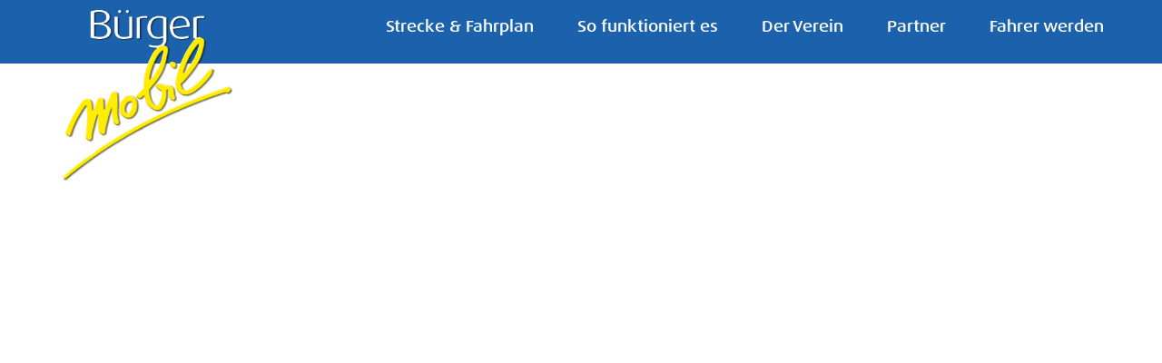

--- FILE ---
content_type: text/html; charset=UTF-8
request_url: https://www.buergerbus-bad-krozingen.de/partner/rampf-gmbh
body_size: 4998
content:
<!DOCTYPE html>
<html>
    <head>
        <meta charset="utf-8">
        <meta http-equiv="x-ua-compatible" content="ie=edge">
        <meta name="viewport" content="width=device-width, initial-scale=1.0">
        <link rel="shortcut icon" href="/assets/img/favicon.ico">
        <link rel="apple-touch-icon" sizes="57x57" href="/assets/img/apple-icon-57x57.png">
        <link rel="apple-touch-icon" sizes="60x60" href="/assets/img/apple-icon-60x60.png">
        <link rel="apple-touch-icon" sizes="72x72" href="/assets/img/apple-icon-72x72.png">
        <link rel="apple-touch-icon" sizes="76x76" href="/assets/img/apple-icon-76x76.png">
        <link rel="apple-touch-icon" sizes="114x114" href="/assets/img/apple-icon-114x114.png">
        <link rel="apple-touch-icon" sizes="120x120" href="/assets/img/apple-icon-120x120.png">
        <link rel="apple-touch-icon" sizes="144x144" href="/assets/img/apple-icon-144x144.png">
        <link rel="apple-touch-icon" sizes="152x152" href="/assets/img/apple-icon-152x152.png">
        <link rel="apple-touch-icon" sizes="180x180" href="/assets/img/apple-icon-180x180.png">
        <link rel="icon" type="image/png" sizes="192x192"  href="/assets/img/android-icon-192x192.png">
        <link rel="icon" type="image/png" sizes="32x32" href="/assets/img/favicon-32x32.png">
        <link rel="icon" type="image/png" sizes="96x96" href="/assets/img/favicon-96x96.png">
        <link rel="icon" type="image/png" sizes="16x16" href="/assets/img/favicon-16x16.png">
        <link rel="manifest" href="/manifest.json">
        <meta name="msapplication-TileColor" content="#ffffff">
        <meta name="msapplication-TileImage" content="/assets/img/ms-icon-144x144.png">
        <meta name="theme-color" content="#ffffff">
        							
	<title>Bürgerbus Bad Krozingen - Bürgerbus Bad Krozingen</title>
	<meta name="description" content="" />

	<meta property="fb:app_id" content="">
	<meta property="og:url" content="https://www.buergerbus-bad-krozingen.de/partner/rampf-gmbh" />
	<meta property="og:type" content="website" />
	<meta property="og:title" content="Bürgerbus Bad Krozingen - Bürgerbus Bad Krozingen" />
	<meta property="og:image" content="" />
	<meta property="og:image:width" content="1200" />
	<meta property="og:image:height" content="630" />
	<meta property="og:description" content="" />
	<meta property="og:site_name" content="Bürgerbus Bad Krozingen" />
	<meta property="og:locale" content="de" />
	<meta property="og:locale:alternate" content="de" />
	
	<meta name="twitter:card" content="summary_large_image" />
	<meta name="twitter:site" content="" />
	<meta name="twitter:url" content="https://www.buergerbus-bad-krozingen.de/partner/rampf-gmbh" />
	<meta name="twitter:title" content="Bürgerbus Bad Krozingen - Bürgerbus Bad Krozingen" />
	<meta name="twitter:description" content="" />
	<meta name="twitter:image" content="" />

	
	<link rel="home" href="https://www.buergerbus-bad-krozingen.de/" />
	<link rel="canonical" href="https://www.buergerbus-bad-krozingen.de/partner/rampf-gmbh">
        <style>*{-webkit-box-sizing:border-box;box-sizing:border-box}a,body,div,h1,html,img,li,nav,section,span,ul{margin:0;padding:0;border:0;font-size:100%;font:inherit;vertical-align:baseline}nav,section{display:block}.is-cover{background-repeat:no-repeat;background-size:cover}@-webkit-keyframes bounce2{0%,100%,20%,50%,80%{-webkit-transform:translateY(0);transform:translateY(0)}40%{-webkit-transform:translateY(-30px);transform:translateY(-30px)}60%{-webkit-transform:translateY(-15px);transform:translateY(-15px)}}@keyframes bounce2{0%,100%,20%,50%,80%{-webkit-transform:translateY(0);transform:translateY(0)}40%{-webkit-transform:translateY(-30px);transform:translateY(-30px)}60%{-webkit-transform:translateY(-15px);transform:translateY(-15px)}}@font-face{font-family:FFDaxWebProWideMedium;src:url(/assets/fonts/dax/38355C_0_0.eot);src:url(/assets/fonts/dax/38355C_0_0.eot?#iefix) format("embedded-opentype"),url(/assets/fonts/dax/ffdaxmed-opt.ttf) format("truetype")}.c-icon{display:-webkit-inline-box;display:-ms-inline-flexbox;display:inline-flex;font-size:18px}.c-icon svg{width:18px;height:18px}.c-icon.is-xxl{font-size:46px}.c-icon.is-xxl svg{width:46px;height:46px}.c-icon.is-alpha{color:#fced1d}.c-icon.is-alpha svg>path{fill:#fced1d}html{overflow-y:scroll;text-rendering:optimizeLegibility;min-width:300px;font-size:18px}body{font-family:Verdana,sans-serif;text-rendering:optimizelegibility;-webkit-font-smoothing:antialiased;line-height:1.6;color:#000;background-color:#fff}h1{font-family:Verdana,Times,sans-serif;color:#1b61ac;font-size:46px;line-height:1.2;margin-bottom:24px}a{text-decoration:none;outline:0}a img{outline:0}@media (max-width:576px){h1{font-size:30px;line-height:1.2}}.container-large{width:100%;margin-right:auto;margin-left:auto;padding-right:20px;padding-left:20px}@media (min-width:576px){.container-large{max-width:576px}}@media (min-width:768px){.container-large{max-width:768px}}@media (min-width:992px){.container-large{max-width:992px}}@media (min-width:1200px){.container-large{max-width:1200px}}@media (min-width:1200px){.container-large{max-width:1200px}}.c-icon{display:-webkit-inline-box;display:-ms-inline-flexbox;display:inline-flex;font-size:18px}.c-icon svg{width:18px;height:18px}.c-icon.is-xxl{font-size:46px}.c-icon.is-xxl svg{width:46px;height:46px}.c-icon.is-alpha{color:#fced1d}.c-icon.is-alpha svg>path{fill:#fced1d}::-webkit-input-placeholder{color:#909399;text-transform:uppercase}::-moz-placeholder{color:#909399;text-transform:uppercase}:-ms-input-placeholder{color:#909399;text-transform:uppercase}.c-nav{display:-webkit-box;display:-ms-flexbox;display:flex;position:fixed;background:#1b61ac;background-color:#1b61ac;font-size:18px;font-family:FFDaxWebProWideMedium;white-space:nowrap;height:60px;z-index:1000;width:100%}.c-nav .c-nav__container{display:-webkit-box;display:-ms-flexbox;display:flex;-webkit-box-align:stretch;-ms-flex-align:stretch;align-items:stretch;width:100%;max-width:1200px;margin-right:auto;margin-left:auto}.c-nav .c-nav__brand{display:-webkit-box;display:-ms-flexbox;display:flex;-webkit-box-align:stretch;-ms-flex-align:stretch;align-items:stretch;-ms-flex-negative:0;flex-shrink:0}.c-nav .c-nav__brand a{font-size:24px}.c-nav .c-nav__brand img{width:200px;margin-top:145px}.c-nav .c-nav__menu{display:-webkit-box;display:-ms-flexbox;display:flex;margin-left:auto}.c-nav .c-nav__dropdown{position:absolute;display:block;top:100%;left:0;z-index:20;min-width:100%;background:#1b61ac;opacity:0;font-size:14px;-webkit-transform:translateY(-5px);transform:translateY(-5px)}.c-nav a{display:-webkit-box;display:-ms-flexbox;display:flex;-webkit-box-pack:center;-ms-flex-pack:center;justify-content:center;-webkit-box-align:center;-ms-flex-align:center;align-items:center;color:#fff;padding:12px 24px;height:100%;font-size:18px;background:0 0;opacity:1;max-height:60px}.c-nav ul{display:-webkit-box;display:-ms-flexbox;display:flex;-ms-flex-wrap:wrap;flex-wrap:wrap;-webkit-box-pack:end;-ms-flex-pack:end;justify-content:flex-end}.c-nav li{position:relative;display:-webkit-box;display:-ms-flexbox;display:flex;-webkit-box-align:center;-ms-flex-align:center;align-items:center}@media (max-width:1100px){.c-nav li a{padding:12px}}@media (max-width:992px){.c-nav{height:50px}.c-nav .c-nav__brand a{margin-top:5px}.c-nav .c-nav__brand img{width:100px;margin-top:50px}.c-nav .hidden{display:none}}.nav-hamburger-menu{position:fixed;right:20px;top:5px}.nav-hamburger-menu a{display:block}.nav-hamburger{-webkit-box-align:center;-ms-flex-align:center;align-items:center;height:19px;width:25px;margin-right:10px;position:relative}.nav-hamburger>span{display:block;position:absolute;height:3px;width:100%;opacity:1;border-radius:0;left:0;background-color:#fced1d}.nav-hamburger>span:nth-child(2){top:8px}.nav-hamburger>span:nth-child(3){top:16px}.nav-overlay{opacity:80;position:fixed;top:0;right:-1000px;min-width:50%;height:0;margin:0 auto;background-color:#1b61ac;overflow:hidden;z-index:100}.nav-overlay .nav-overlay-close{width:50px;position:fixed;right:0;fill:#fff;display:none}.nav-overlay-content{text-align:center;font-size:1em;width:100%;margin-top:40px;color:#fff;overflow:hidden}.nav-overlay-content li{list-style:none;padding:10px;display:block;border-bottom:2px dashed #fced1d;margin:0 10px}.c-homepage-logo img{max-width:500px;position:absolute;top:0;left:30px;margin-top:0;height:calc(100vh);z-index:999}.c-hero{position:relative;display:-webkit-box;display:-ms-flexbox;display:flex;-webkit-box-align:baseline;-ms-flex-align:baseline;align-items:baseline;-webkit-box-pack:center;-ms-flex-pack:center;justify-content:center}.c-hero.c-hero--image{height:400px}.c-hero.c-hero--fullheight{height:calc(100vh)}.c-hero__body{max-width:80%;text-align:center;padding:144px 24px}.c-hero__body h1{color:#000}.c-hero__body__homepage{margin-left:10%}.c-hero--image .c-hero__body h1{color:#fff}.c-hero--image .c-hero__body h1{background-color:#1b61ac;padding-left:10px;padding-right:10px;display:inline-block}.c-hero__arrow{position:absolute;bottom:10px;left:50%;display:block;color:#fff;text-align:center;width:60px;margin-left:-30px;-webkit-animation:bounce2 2.5s infinite;animation:bounce2 2.5s infinite;z-index:10}@media (max-width:992px){.c-hero__body{max-width:75%}.c-hero--image .c-hero__body h1{font-size:36px}}@media (max-width:576px){.c-hero__body__homepage{margin-left:0}.c-homepage-logo img{display:none}.c-hero{-webkit-box-align:center;-ms-flex-align:center;align-items:center}.c-hero.c-hero--image h1{font-size:24px}.c-hero__body{max-width:90%;padding:24px 48px}.c-hero__body h1{font-size:18px}}.lazyload{opacity:0}@media (max-width:575px){.hidden-xxs{display:none}}@media (min-width:576px) and (max-width:767px){.hidden-xs{display:none}}@media (min-width:768px) and (max-width:991px){.hidden-sm{display:none}}@media (min-width:992px) and (max-width:1199px){.hidden-md{display:none}}@media (min-width:1200px) and (max-width:1199px){.hidden-lg{display:none}}@media (min-width:1200px){.hidden-xlg{display:none}}.swiper-container{margin:0 auto;position:relative;overflow:hidden;list-style:none;padding:0;z-index:1}.swiper-wrapper{position:relative;width:100%;height:100%;z-index:1;display:-webkit-box;display:-ms-flexbox;display:flex;-webkit-box-sizing:content-box;box-sizing:content-box}.swiper-wrapper{-webkit-transform:translate3d(0,0,0);transform:translate3d(0,0,0)}.swiper-slide{-ms-flex-negative:0;flex-shrink:0;width:100%;height:100%;position:relative}.swiper-button-next,.swiper-button-prev{position:absolute;top:50%;width:27px;height:44px;margin-top:-22px;z-index:10;background-size:27px 44px;background-position:center;background-repeat:no-repeat}.swiper-button-prev{background-image:url("data:image/svg+xml;charset=utf-8,%3Csvg%20xmlns%3D'http%3A%2F%2Fwww.w3.org%2F2000%2Fsvg'%20viewBox%3D'0%200%2027%2044'%3E%3Cpath%20d%3D'M0%2C22L22%2C0l2.1%2C2.1L4.2%2C22l19.9%2C19.9L22%2C44L0%2C22L0%2C22L0%2C22z'%20fill%3D'%23007aff'%2F%3E%3C%2Fsvg%3E");left:10px;right:auto}.swiper-button-next{background-image:url("data:image/svg+xml;charset=utf-8,%3Csvg%20xmlns%3D'http%3A%2F%2Fwww.w3.org%2F2000%2Fsvg'%20viewBox%3D'0%200%2027%2044'%3E%3Cpath%20d%3D'M27%2C22L27%2C22L5%2C44l-2.1-2.1L22.8%2C22L2.9%2C2.1L5%2C0L27%2C22L27%2C22z'%20fill%3D'%23007aff'%2F%3E%3C%2Fsvg%3E");right:10px;left:auto}.swiper-button-prev.swiper-button-white{background-image:url("data:image/svg+xml;charset=utf-8,%3Csvg%20xmlns%3D'http%3A%2F%2Fwww.w3.org%2F2000%2Fsvg'%20viewBox%3D'0%200%2027%2044'%3E%3Cpath%20d%3D'M0%2C22L22%2C0l2.1%2C2.1L4.2%2C22l19.9%2C19.9L22%2C44L0%2C22L0%2C22L0%2C22z'%20fill%3D'%23ffffff'%2F%3E%3C%2Fsvg%3E")}.swiper-button-next.swiper-button-white{background-image:url("data:image/svg+xml;charset=utf-8,%3Csvg%20xmlns%3D'http%3A%2F%2Fwww.w3.org%2F2000%2Fsvg'%20viewBox%3D'0%200%2027%2044'%3E%3Cpath%20d%3D'M27%2C22L27%2C22L5%2C44l-2.1-2.1L22.8%2C22L2.9%2C2.1L5%2C0L27%2C22L27%2C22z'%20fill%3D'%23ffffff'%2F%3E%3C%2Fsvg%3E")}.swiper-wrapper{margin-bottom:3px}.swiper-slide{height:auto}</style>
<link href="/assets/css/main.css?id=557fd6e9a75d09d2c075" rel="preload" as="style" onload="this.onload=null;this.rel='stylesheet'">
<noscript><link rel="stylesheet" href="/assets/css/main.css?id=557fd6e9a75d09d2c075"></noscript>
<script id="loadcss">(function(w){"use strict";var loadCSS=function(href,before,media){var doc=w.document;var ss=doc.createElement("link");var ref;if(before){ref=before;}else{var refs=(doc.body||doc.getElementsByTagName("head")[0]).childNodes;ref=refs[refs.length-1];}
var sheets=doc.styleSheets;ss.rel="stylesheet";ss.href=href;ss.media="only x";function ready(cb){if(doc.body){return cb();}
setTimeout(function(){ready(cb);});}
ready(function(){ref.parentNode.insertBefore(ss,(before?ref:ref.nextSibling));});var onloadcssdefined=function(cb){var resolvedHref=ss.href;var i=sheets.length;while(i--){if(sheets[i].href===resolvedHref){return cb();}}
setTimeout(function(){onloadcssdefined(cb);});};function loadCB(){if(ss.addEventListener){ss.removeEventListener("load",loadCB);}
ss.media=media||"all";}
if(ss.addEventListener){ss.addEventListener("load",loadCB);}
ss.onloadcssdefined=onloadcssdefined;onloadcssdefined(loadCB);return ss;};if(typeof exports!=="undefined"){exports.loadCSS=loadCSS;}else{w.loadCSS=loadCSS;}}(typeof global!=="undefined"?global:this));loadCSS("/assets/css/main.css?id=557fd6e9a75d09d2c075",document.getElementById("loadcss"));</script>    </head>
    <body>
        <div class="layout layout--base">
            <nav class="c-nav" role="navigation" aria-label="main navigation">
    <div class="c-nav__container">
        <div class="c-nav__brand">
            <a href="/"><img id="c-nav-logo" src="/assets/img/bb-logo-new-1.png " class=""></a>
        </div>
        <div class="c-nav__menu hidden">
            <ul role="navigation">
                                                                                    <li class="has-dropdown">
                            <a class="" href="https://www.buergerbus-bad-krozingen.de/fahrplan" >Strecke  &amp; Fahrplan</a>
                                                            <ul class="c-nav__dropdown">
                                                                            <li>
                                            <a class="" href="https://www.buergerbus-bad-krozingen.de/fahrplan/linie-1" >Linie 1</a>
                                        </li>
                                                                            <li>
                                            <a class="" href="https://www.buergerbus-bad-krozingen.de/fahrplan/linie-2" >Linie 2</a>
                                        </li>
                                                                            <li>
                                            <a class="" href="https://www.buergerbus-bad-krozingen.de/fahrplan/linie-3" >Linie 3</a>
                                        </li>
                                                                            <li>
                                            <a class="" href="https://www.buergerbus-bad-krozingen.de/fahrplan/streckenübersicht" >Streckenübersicht</a>
                                        </li>
                                                                    </ul>
                                                    </li>
                                                                                                        <li class="has-dropdown">
                            <a class="" href="https://www.buergerbus-bad-krozingen.de/fahrplan/von-hier-nach-dort" >So funktioniert es</a>
                                                            <ul class="c-nav__dropdown">
                                                                            <li>
                                            <a class="" href="https://www.buergerbus-bad-krozingen.de/fahrplan/von-hier-nach-dort" >Von hier nach dort</a>
                                        </li>
                                                                            <li>
                                            <a class="" href="https://www.buergerbus-bad-krozingen.de/fahrplan/fahrausweise" >Fahrausweise</a>
                                        </li>
                                                                            <li>
                                            <a class="" href="https://www.buergerbus-bad-krozingen.de/fahrplan/befördert-werden" >Befördert werden</a>
                                        </li>
                                                                    </ul>
                                                    </li>
                                                                                                        <li class="has-dropdown">
                            <a class="" href="https://www.buergerbus-bad-krozingen.de/verein" >Der Verein</a>
                                                            <ul class="c-nav__dropdown">
                                                                            <li>
                                            <a class="" href="https://www.buergerbus-bad-krozingen.de/verein/meilensteine" >Meilensteine</a>
                                        </li>
                                                                            <li>
                                            <a class="" href="https://www.buergerbus-bad-krozingen.de/verein/vorstand" >Der Vorstand</a>
                                        </li>
                                                                            <li>
                                            <a class="" href="https://www.buergerbus-bad-krozingen.de/verein/mitglied-werden" >Mitglied werden</a>
                                        </li>
                                                                            <li>
                                            <a class="" href="https://www.buergerbus-bad-krozingen.de/files/Satzung-30.4.24.pdf"  target="_blank" >Satzung</a>
                                        </li>
                                                                            <li>
                                            <a class="" href="https://www.buergerbus-bad-krozingen.de/files/Verein/LeitbildDesignA5querPrint.pdf"  target="_blank" >Unser Leitbild</a>
                                        </li>
                                                                            <li>
                                            <a class="" href="https://www.buergerbus-bad-krozingen.de/verein/presseschau" >Presseschau</a>
                                        </li>
                                                                    </ul>
                                                    </li>
                                                                                                        <li class="has-dropdown">
                            <a class="" href="https://www.buergerbus-bad-krozingen.de/partner" >Partner</a>
                                                            <ul class="c-nav__dropdown">
                                                                    </ul>
                                                    </li>
                                                                                                        <li class="has-dropdown">
                            <a class="" href="https://www.buergerbus-bad-krozingen.de/verein/fahrer-werden" >Fahrer werden</a>
                                                            <ul class="c-nav__dropdown">
                                                                    </ul>
                                                    </li>
                                                </ul>
        </div>

        <div class="nav-hamburger-menu hidden-md hidden-lg hidden-xlg">
            <a href="" id="nav-toggle" data-scroll-ignore>
                <div class="nav-hamburger" >
                    <span></span>
                    <span></span>
                    <span></span>
                </div>
            </a>
        </div>
        <div class="nav-overlay" id="nav-overlay">
            <div id="nav-overlay-close" class="nav-overlay-close" style="display:none;">
                <svg xmlns="http://www.w3.org/2000/svg" viewBox="0 0 512 512"><path d="M278.6 256l68.2-68.2c6.2-6.2 6.2-16.4 0-22.6-6.2-6.2-16.4-6.2-22.6 0L256 233.4l-68.2-68.2c-6.2-6.2-16.4-6.2-22.6 0-3.1 3.1-4.7 7.2-4.7 11.3 0 4.1 1.6 8.2 4.7 11.3l68.2 68.2-68.2 68.2c-3.1 3.1-4.7 7.2-4.7 11.3 0 4.1 1.6 8.2 4.7 11.3 6.2 6.2 16.4 6.2 22.6 0l68.2-68.2 68.2 68.2c6.2 6.2 16.4 6.2 22.6 0 6.2-6.2 6.2-16.4 0-22.6L278.6 256z"></path></svg>
            </div>
            <div class="nav-overlay-content">
                <li><a href="/" class="nav-overlay-link"><img src="/assets/img/bb-logo.png" alt="buergerbus" width="150"></a></li>
                                    <li><a href="https://www.buergerbus-bad-krozingen.de/fahrplan" class="nav-overlay-link">Strecke  &amp; Fahrplan</a></li>
                                    <li><a href="https://www.buergerbus-bad-krozingen.de/fahrplan/von-hier-nach-dort" class="nav-overlay-link">So funktioniert es</a></li>
                                    <li><a href="https://www.buergerbus-bad-krozingen.de/verein" class="nav-overlay-link">Der Verein</a></li>
                                    <li><a href="https://www.buergerbus-bad-krozingen.de/partner" class="nav-overlay-link">Partner</a></li>
                                    <li><a href="https://www.buergerbus-bad-krozingen.de/verein/fahrer-werden" class="nav-overlay-link">Fahrer werden</a></li>
                            </div>


    </div>
</nav>
<style>
    .is-active {
        font-weight: bold;
    }
</style>
                        
    <div class="c-card c-partner ">
                                                                                                                    </div>
                    <footer class="c-footer">
    <div class="container-slim">
        <div class="c-content">
            <div><a href="/impressum">Impressum</a></div>
            <div><a href="/datenschutz">Datenschutz</a></div>
            <div><a href="/kontakt">Kontakt</a></div>
            <div><a href="/fahrerbereich">
                    Fahrerbereich
                    <span class="c-icon is-s" style="fill:white;"><svg xmlns="http://www.w3.org/2000/svg" viewBox="0 0 512 512"><path d="M488 128h-8V80c0-44.8-99.2-80-224-80S32 35.2 32 80v48h-8c-13.25 0-24 10.74-24 24v80c0 13.25 10.75 24 24 24h8v160c0 17.67 14.33 32 32 32v32c0 17.67 14.33 32 32 32h32c17.67 0 32-14.33 32-32v-32h192v32c0 17.67 14.33 32 32 32h32c17.67 0 32-14.33 32-32v-32h6.4c16 0 25.6-12.8 25.6-25.6V256h8c13.25 0 24-10.75 24-24v-80c0-13.26-10.75-24-24-24zM112 400c-17.67 0-32-14.33-32-32s14.33-32 32-32 32 14.33 32 32-14.33 32-32 32zm16-112c-17.67 0-32-14.33-32-32V128c0-17.67 14.33-32 32-32h256c17.67 0 32 14.33 32 32v128c0 17.67-14.33 32-32 32H128zm272 112c-17.67 0-32-14.33-32-32s14.33-32 32-32 32 14.33 32 32-14.33 32-32 32z"/></svg>
<!--
Font Awesome Free 5.3.1 by @fontawesome - https://fontawesome.com
License - https://fontawesome.com/license/free (Icons: CC BY 4.0, Fonts: SIL OFL 1.1, Code: MIT License)
--></span>
                </a></div>
            
        </div>
        <div class="c-copy">
                    </div>
    </div>
</footer>
        </div>
        <script async="async" defer="defer" src="/assets/js/main.js?id=27c0febef649740c6cac"></script>
    </body>
</html>


--- FILE ---
content_type: text/css
request_url: https://www.buergerbus-bad-krozingen.de/assets/css/main.css?id=557fd6e9a75d09d2c075
body_size: 16356
content:
.slbOverlay, .slbWrapOuter, .slbWrap {
  position: fixed;
  top: 0;
  right: 0;
  bottom: 0;
  left: 0;
}

.slbOverlay {
  overflow: hidden;
  z-index: 2000;
  background-color: #000;
  opacity: 0.7;
  -webkit-animation: slbOverlay 0.5s;
  animation: slbOverlay 0.5s;
}

.slbWrapOuter {
  overflow-x: hidden;
  overflow-y: auto;
  z-index: 2010;
}

.slbWrap {
  position: absolute;
  text-align: center;
}

.slbWrap:before {
  content: "";
  display: inline-block;
  height: 100%;
  vertical-align: middle;
}

.slbContentOuter {
  position: relative;
  display: inline-block;
  vertical-align: middle;
  margin: 0px auto;
  padding: 0 1em;
  -webkit-box-sizing: border-box;
          box-sizing: border-box;
  z-index: 2020;
  text-align: left;
  max-width: 100%;
}

.slbContentEl .slbContentOuter {
  padding: 5em 1em;
}

.slbContent {
  position: relative;
}

.slbContentEl .slbContent {
  -webkit-animation: slbEnter 0.3s;
  animation: slbEnter 0.3s;
  background-color: #fff;
  -webkit-box-shadow: 0 0.2em 1em rgba(0, 0, 0, 0.4);
          box-shadow: 0 0.2em 1em rgba(0, 0, 0, 0.4);
}

.slbImageWrap {
  -webkit-animation: slbEnter 0.3s;
  animation: slbEnter 0.3s;
  position: relative;
}

.slbImageWrap:after {
  content: "";
  position: absolute;
  left: 0;
  right: 0;
  top: 5em;
  bottom: 5em;
  display: block;
  z-index: -1;
  -webkit-box-shadow: 0 0.2em 1em rgba(0, 0, 0, 0.6);
          box-shadow: 0 0.2em 1em rgba(0, 0, 0, 0.6);
  background-color: #FFF;
}

.slbDirectionNext .slbImageWrap {
  -webkit-animation: slbEnterNext 0.4s;
  animation: slbEnterNext 0.4s;
}

.slbDirectionPrev .slbImageWrap {
  -webkit-animation: slbEnterPrev 0.4s;
  animation: slbEnterPrev 0.4s;
}

.slbImage {
  width: auto;
  max-width: 100%;
  height: auto;
  display: block;
  line-height: 0;
  -webkit-box-sizing: border-box;
          box-sizing: border-box;
  padding: 5em 0;
  margin: 0 auto;
}

.slbCaption {
  display: inline-block;
  max-width: 100%;
  overflow: hidden;
  text-overflow: ellipsis;
  white-space: nowrap;
  word-wrap: normal;
  font-size: 1.4em;
  position: absolute;
  left: 0;
  right: 0;
  bottom: 0;
  padding: 0.71429em 0;
  color: #fff;
  color: rgba(255, 255, 255, 0.7);
  text-align: center;
}

.slbCloseBtn, .slbArrow {
  margin: 0;
  padding: 0;
  border: 0;
  cursor: pointer;
  background: none;
}

.slbCloseBtn::-moz-focus-inner, .slbArrow::-moz-focus-inner {
  padding: 0;
  border: 0;
}

.slbCloseBtn:hover, .slbArrow:hover {
  opacity: 0.5;
}

.slbCloseBtn:active, .slbArrow:active {
  opacity: 0.8;
}

.slbCloseBtn {
  -webkit-animation: slbEnter 0.3s;
  animation: slbEnter 0.3s;
  font-size: 3em;
  width: 1.66667em;
  height: 1.66667em;
  line-height: 1.66667em;
  position: absolute;
  right: -0.33333em;
  top: 0;
  color: #fff;
  color: rgba(255, 255, 255, 0.7);
  text-align: center;
}

.slbLoading .slbCloseBtn {
  display: none;
}

.slbLoadingText {
  font-size: 1.4em;
  color: #fff;
  color: rgba(255, 255, 255, 0.9);
}

.slbArrows {
  position: fixed;
  top: 50%;
  left: 0;
  right: 0;
}

.slbLoading .slbArrows {
  display: none;
}

.slbArrow {
  position: absolute;
  top: 50%;
  margin-top: -5em;
  width: 5em;
  height: 10em;
  opacity: 0.7;
  text-indent: -999em;
  overflow: hidden;
}

.slbArrow:before {
  content: "";
  position: absolute;
  top: 50%;
  left: 50%;
  margin: -0.8em 0 0 -0.8em;
  border: 0.8em solid transparent;
}

.slbArrow.next {
  right: 0;
}

.slbArrow.next:before {
  border-left-color: #fff;
}

.slbArrow.prev {
  left: 0;
}

.slbArrow.prev:before {
  border-right-color: #fff;
}

.slbIframeCont {
  width: 80em;
  height: 0;
  overflow: hidden;
  padding-top: 56.25%;
  margin: 5em 0;
}

.slbIframe {
  position: absolute;
  top: 0;
  left: 0;
  width: 100%;
  height: 100%;
  -webkit-box-shadow: 0 0.2em 1em rgba(0, 0, 0, 0.6);
          box-shadow: 0 0.2em 1em rgba(0, 0, 0, 0.6);
  background: #000;
}

@-webkit-keyframes slbOverlay {
  from {
    opacity: 0;
  }
  to {
    opacity: 0.7;
  }
}

@keyframes slbOverlay {
  from {
    opacity: 0;
  }
  to {
    opacity: 0.7;
  }
}

@-webkit-keyframes slbEnter {
  from {
    opacity: 0;
    -webkit-transform: translate3d(0, -1em, 0);
  }
  to {
    opacity: 1;
    -webkit-transform: translate3d(0, 0, 0);
  }
}

@keyframes slbEnter {
  from {
    opacity: 0;
    -webkit-transform: translate3d(0, -1em, 0);
    transform: translate3d(0, -1em, 0);
  }
  to {
    opacity: 1;
    -webkit-transform: translate3d(0, 0, 0);
    transform: translate3d(0, 0, 0);
  }
}

@-webkit-keyframes slbEnterNext {
  from {
    opacity: 0;
    -webkit-transform: translate3d(4em, 0, 0);
  }
  to {
    opacity: 1;
    -webkit-transform: translate3d(0, 0, 0);
  }
}

@keyframes slbEnterNext {
  from {
    opacity: 0;
    -webkit-transform: translate3d(4em, 0, 0);
    transform: translate3d(4em, 0, 0);
  }
  to {
    opacity: 1;
    -webkit-transform: translate3d(0, 0, 0);
    transform: translate3d(0, 0, 0);
  }
}

@-webkit-keyframes slbEnterPrev {
  from {
    opacity: 0;
    -webkit-transform: translate3d(-4em, 0, 0);
  }
  to {
    opacity: 1;
    -webkit-transform: translate3d(0, 0, 0);
  }
}

@keyframes slbEnterPrev {
  from {
    opacity: 0;
    -webkit-transform: translate3d(-4em, 0, 0);
    transform: translate3d(-4em, 0, 0);
  }
  to {
    opacity: 1;
    -webkit-transform: translate3d(0, 0, 0);
    transform: translate3d(0, 0, 0);
  }
}
@charset "UTF-8";

.layout--login > .login {
  border: 1px solid #c0c4cc;
  border-radius: 3px;
  margin-top: 24px;
  padding: 12px;
  min-width: 300px;
}

* {
  -webkit-box-sizing: border-box;
          box-sizing: border-box;
}

a,
article,
b,
blockquote,
body,
div,
em,
figcaption,
figure,
footer,
h1,
h2,
h3,
h4,
h5,
h6,
header,
html,
i,
img,
li,
menu,
nav,
ol,
p,
section,
small,
span,
strong,
u,
ul {
  margin: 0;
  padding: 0;
  border: 0;
  font-size: 100%;
  font: inherit;
  vertical-align: baseline;
}

article,
figcaption,
figure,
footer,
header,
nav,
section {
  display: block;
}

.sr {
  position: absolute;
  top: -1em;
  left: -1em;
  overflow: hidden;
  height: 1px;
  margin: -1px;
  width: 1px;
  clip: rect(0, 0, 0, 0);
}

img.responsive {
  display: block;
  max-width: 100%;
  width: 100%;
  height: auto;
}

.is-cover {
  background-repeat: no-repeat;
  background-size: cover;
}

@-webkit-keyframes fadeIn {
  0% {
    opacity: 0;
  }

  100% {
    opacity: 1;
  }
}

@keyframes fadeIn {
  0% {
    opacity: 0;
  }

  100% {
    opacity: 1;
  }
}

@-webkit-keyframes bounce {
  0%, 20%, 50%, 80%, 100% {
    -webkit-transform: translateY(0);
            transform: translateY(0);
  }

  40% {
    -webkit-transform: translateY(-30px);
            transform: translateY(-30px);
  }

  60% {
    -webkit-transform: translateY(-15px);
            transform: translateY(-15px);
  }
}

@keyframes bounce {
  0%, 20%, 50%, 80%, 100% {
    -webkit-transform: translateY(0);
            transform: translateY(0);
  }

  40% {
    -webkit-transform: translateY(-30px);
            transform: translateY(-30px);
  }

  60% {
    -webkit-transform: translateY(-15px);
            transform: translateY(-15px);
  }
}

@-webkit-keyframes bounce2 {
  0%, 20%, 50%, 80%, 100% {
    -webkit-transform: translateY(0);
            transform: translateY(0);
  }

  40% {
    -webkit-transform: translateY(-30px);
            transform: translateY(-30px);
  }

  60% {
    -webkit-transform: translateY(-15px);
            transform: translateY(-15px);
  }
}

@keyframes bounce2 {
  0%, 20%, 50%, 80%, 100% {
    -webkit-transform: translateY(0);
            transform: translateY(0);
  }

  40% {
    -webkit-transform: translateY(-30px);
            transform: translateY(-30px);
  }

  60% {
    -webkit-transform: translateY(-15px);
            transform: translateY(-15px);
  }
}

/* ==========================================================================
   #RATIO
   ========================================================================== */

/**
 * Create ratio-bound content blocks, to keep media (e.g. images, videos) in
 * their correct aspect ratios.
 *
 * http://alistapart.com/article/creating-intrinsic-ratios-for-video
 *
 * 1. Default is a 1:1 ratio (i.e. a perfect square).
 */

.u-ratio {
  position: relative;
  display: block;
}

.u-ratio:before {
  content: '';
  display: block;
  width: 100%;
  padding-bottom: 100%;
  /* [1] */
}

.u-ratio__content,
.u-ratio > iframe,
.u-ratio > embed,
.u-ratio > object {
  position: absolute;
  top: 0;
  bottom: 0;
  left: 0;
  height: 100%;
  width: 100%;
}

/* Ratio variants.
   ========================================================================== */

/**
 * Generate a series of ratio classes to be used like so:
 *
 *   <div class="o-ratio  o-ratio--golden-ratio">
 *
 */

.u-ratio--2-by-1:before {
  padding-bottom: 50%;
}

.u-ratio--3-by-2:before {
  padding-bottom: 66.66666667%;
}

.u-ratio--4-by-3:before {
  padding-bottom: 75%;
}

.u-ratio--16-by-9:before {
  padding-bottom: 56.25%;
}

/* Contain modifier.
   ========================================================================== */

/**
 * Only works with image content.
 * Contains the image to the boundaries, without cropping or stretching it.
 */

.u-ratio--img-contain > .u-ratio__content:before {
  height: auto;
  margin: auto;
  max-height: 100%;
  max-width: 100%;
  width: auto;
}

/**
 * @license
 * MyFonts Webfont Build ID 3683676, 2018-12-07T03:12:50-0500
 * 
 * The fonts listed in this notice are subject to the End User License
 * Agreement(s) entered into by the website owner. All other parties are 
 * explicitly restricted from using the Licensed /assets/fonts/dax(s).
 * 
 * You may obtain a valid license at the URLs below.
 * 
 * Webfont: FF Dax Web Pro Wide Medium by FontFont
 * URL: https://www.myfonts.com/fonts/fontfont/ff-dax/pro-wide-medium/
 * 
 * Webfont: FF Dax Web Pro Wide Regular Italic by FontFont
 * URL: https://www.myfonts.com/fonts/fontfont/ff-dax/pro-wide-regular-italic/
 * 
 * Webfont: FF Dax Web Pro Wide Medium Italic by FontFont
 * URL: https://www.myfonts.com/fonts/fontfont/ff-dax/pro-wide-medium-italic/
 * 
 * Webfont: FF Dax Web Pro Wide Regular by FontFont
 * URL: https://www.myfonts.com/fonts/fontfont/ff-dax/pro-wide-regular/
 * 
 * Webfont: FF Dax Web Pro Wide Bold Italic by FontFont
 * URL: https://www.myfonts.com/fonts/fontfont/ff-dax/pro-wide-bold-italic/
 * 
 * Webfont: FF Dax Web Pro Wide Bold by FontFont
 * URL: https://www.myfonts.com/fonts/fontfont/ff-dax/pro-wide-bold/
 * 
 * 
 * License: https://www.myfonts.com/viewlicense?type=web&buildid=3683676
 * Licensed pageviews: 50,000
 * /assets/fonts/dax copyright: 2009 Hans Reichel published by FSI FontShop International GmbH
 * 
 * © 2018 MyFonts Inc
*/

/* @import must be at top of file, otherwise CSS will not work */

@font-face {
  font-family: 'FFDaxWebProWideMedium';
  src: url("/assets/fonts/dax/38355C_0_0.eot");
  src: url("/assets/fonts/dax/38355C_0_0.eot?#iefix") format("embedded-opentype"), url("/assets/fonts/dax/ffdaxmed-opt.ttf") format("truetype");
}

@font-face {
  font-family: 'FFDaxWebProWideRegularItalic';
  src: url("/assets/fonts/dax/38355C_1_0.eot");
  src: url("/assets/fonts/dax/38355C_1_0.eot?#iefix") format("embedded-opentype"), url("/assets/fonts/dax/38355C_1_0.woff2") format("woff2"), url("/assets/fonts/dax/38355C_1_0.woff") format("woff"), url("/assets/fonts/dax/38355C_1_0.ttf") format("truetype");
}

@font-face {
  font-family: 'FFDaxWebProWideMediumItalic';
  src: url("/assets/fonts/dax/38355C_2_0.eot");
  src: url("/assets/fonts/dax/38355C_2_0.eot?#iefix") format("embedded-opentype"), url("/assets/fonts/dax/38355C_2_0.woff2") format("woff2"), url("/assets/fonts/dax/38355C_2_0.woff") format("woff"), url("/assets/fonts/dax/38355C_2_0.ttf") format("truetype");
}

@font-face {
  font-family: 'FFDaxWebProWideRegular';
  src: url("/assets/fonts/dax/38355C_3_0.eot");
  src: url("/assets/fonts/dax/38355C_3_0.eot?#iefix") format("embedded-opentype"), url("/assets/fonts/dax/ffdaxreg-opt.ttf") format("truetype");
}

@font-face {
  font-family: 'FFDaxWebProWideBoldItalic';
  src: url("/assets/fonts/dax/38355C_4_0.eot");
  src: url("/assets/fonts/dax/38355C_4_0.eot?#iefix") format("embedded-opentype"), url("/assets/fonts/dax/38355C_4_0.woff2") format("woff2"), url("/assets/fonts/dax/38355C_4_0.woff") format("woff"), url("/assets/fonts/dax/38355C_4_0.ttf") format("truetype");
}

@font-face {
  font-family: 'FFDaxWebProWideBold';
  src: url("/assets/fonts/dax/38355C_5_0.eot");
  src: url("/assets/fonts/dax/38355C_5_0.eot?#iefix") format("embedded-opentype"), url("/assets/fonts/dax/ffdaxbold-opt.ttf") format("truetype");
}

.c-icon {
  display: -webkit-inline-box;
  display: -ms-inline-flexbox;
  display: inline-flex;
  font-size: 18px;
}

.c-icon svg {
  width: 18px;
  height: 18px;
}

.c-icon.is-xs {
  font-size: 13px;
}

.c-icon.is-xs svg {
  width: 13px;
  height: 13px;
}

.c-icon.is-s {
  font-size: 14px;
}

.c-icon.is-s svg {
  width: 14px;
  height: 14px;
}

.c-icon.is-m {
  font-size: 18px;
}

.c-icon.is-m svg {
  width: 18px;
  height: 18px;
}

.c-icon.is-l {
  font-size: 24px;
}

.c-icon.is-l svg {
  width: 24px;
  height: 24px;
}

.c-icon.is-xl {
  font-size: 36px;
}

.c-icon.is-xl svg {
  width: 36px;
  height: 36px;
}

.c-icon.is-xxl {
  font-size: 46px;
}

.c-icon.is-xxl svg {
  width: 46px;
  height: 46px;
}

.c-icon.is-alpha {
  color: #FCED1D;
}

.c-icon.is-alpha svg > path {
  fill: #FCED1D;
}

.c-icon.is-beta {
  color: #1B61AC;
}

.c-icon.is-beta svg > path {
  fill: #1B61AC;
}

.c-icon.is-text {
  color: #000;
}

.c-icon.is-text svg > path {
  fill: #000;
}

.c-icon.is-success {
  color: #67c23a;
}

.c-icon.is-success svg > path {
  fill: #67c23a;
}

.c-icon.is-warning {
  color: #e6a23c;
}

.c-icon.is-warning svg > path {
  fill: #e6a23c;
}

.c-icon.is-danger {
  color: #f56c6c;
}

.c-icon.is-danger svg > path {
  fill: #f56c6c;
}

.c-icon.is-info {
  color: #909399;
}

.c-icon.is-info svg > path {
  fill: #909399;
}

html {
  overflow-y: scroll;
  text-rendering: optimizeLegibility;
  min-width: 300px;
  font-size: 18px;
}

body {
  font-family: Verdana, sans-serif;
  text-rendering: optimizelegibility;
  -webkit-font-smoothing: antialiased;
  line-height: 1.6;
  color: #000;
  background-color: #fff;
}

.font1-loaded body {
  font-family: "FFDaxWebProWideRegular", Verdana, sans-serif;
}

h1,
.h1 {
  font-family: Verdana, Times, sans-serif;
  color: #1B61AC;
  font-size: 46px;
  line-height: 1.2;
  margin-bottom: 24px;
}

h1 > small,
.h1 > small {
  font-family: "FFDaxWebProWideRegular", Verdana, sans-serif;
  display: block;
  color: #000;
  font-size: 24px;
  line-height: 1.4;
  margin-top: 24px;
}

h2,
.h2 {
  font-family: 'Times New Roman', Times, serif;
  color: #000;
  font-size: 24px;
  line-height: 1.4;
  margin-bottom: 24px;
}

h3,
.h3 {
  font-family: 'Times New Roman', Times, serif;
  color: #000;
  font-size: 24px;
  line-height: 1.4;
  margin-bottom: 24px;
}

h3 > small,
.h3 > small {
  margin-top: 24px;
  display: block;
  color: #1B61AC;
  font-size: 18px;
}

h4,
.h4 {
  font-family: 'Times New Roman', Times, serif;
  color: #000;
  margin-bottom: 12px;
}

.font2-loaded h1,
.h1,
h2,
.h2,
h3,
.h3,
h4,
.h4 {
  font-family: "FFDaxWebProWideBold";
}

a {
  text-decoration: none;
  outline: none;
}

a::focus {
  outline: none;
}

a img {
  outline: none;
}

strong,
b {
  font-weight: 700;
}

blockquote {
  position: relative;
  padding-left: 1em;
  border-left: 0.2em solid #1B61AC;
  font-family: 'FFDaxWebProWideRegular', serif;
  font-size: 18px;
  line-height: 1.6;
  font-weight: 400;
  margin-top: 24px;
  margin-bottom: 24px;
}

@media (max-width: 991px) {
  h1 > small,
  .h1 > small {
    font-size: 18px;
    line-height: 1.6;
  }

  h2,
  .h2 {
    font-size: 24px;
    line-height: 1.4;
  }

  h3,
  .h3 {
    font-size: 18px;
    line-height: 1.4;
  }
}

@media (max-width: 576px) {
  h1,
  .h1 {
    font-size: 30px;
    line-height: 1.2;
  }
}

.layout--login {
  display: -webkit-box;
  display: -ms-flexbox;
  display: flex;
  -webkit-box-pack: center;
      -ms-flex-pack: center;
          justify-content: center;
}

.layout--login > .login {
  border: 1px solid #c0c4cc;
  border-radius: 3px;
  margin-top: 24px;
  padding: 12px;
  min-width: 300px;
}

.container-large,
.container-slim {
  width: 100%;
  margin-right: auto;
  margin-left: auto;
  padding-right: 20px;
  padding-left: 20px;
}

.container-large .grid,
.container-slim .grid {
  margin-right: -10px;
  margin-left: -10px;
}

.container-large ul,
.container-slim ul {
  padding-left: 24px;
}

.c-section ul,
.c-section ol {
  padding-left: 20px;
}

@media (min-width: 576px) {
  .container-slim {
    max-width: 576px;
  }
}

@media (min-width: 768px) {
  .container-slim {
    max-width: 768px;
  }
}

@media (min-width: 992px) {
  .container-slim {
    max-width: 992px;
  }
}

@media (min-width: 1200px) {
  .container-slim {
    max-width: 992px;
  }
}

@media (min-width: 1200px) {
  .container-slim {
    max-width: 992px;
  }
}

@media (min-width: 576px) {
  .container-large {
    max-width: 576px;
  }
}

@media (min-width: 768px) {
  .container-large {
    max-width: 768px;
  }
}

@media (min-width: 992px) {
  .container-large {
    max-width: 992px;
  }
}

@media (min-width: 1200px) {
  .container-large {
    max-width: 1200px;
  }
}

@media (min-width: 1200px) {
  .container-large {
    max-width: 1200px;
  }
}

.c-content h2,
.c-content h3,
.c-content h4,
.c-content h5,
.c-content h6 {
  margin-top: 24px;
}

.c-content p {
  margin-top: 24px;
}

.c-content ol:not([class]) {
  counter-reset: item;
  margin-top: 24px;
}

.c-content ul:not([class]) {
  margin-top: 24px;
}

.c-content li {
  list-style: disc;
  margin-left: 20px;
}

.c-content :first-child {
  margin-top: 0;
}

.c-content a {
  color: #1B61AC;
}

.c-content a:hover {
  color: #0d2f54;
}

.c-content--invert * {
  color: #fff;
}

.c-content--invert a {
  color: #fff;
  font-weight: 700;
  border-bottom: 0.08em dotted rgba(255, 255, 255, 0.5);
}

@media (max-width: 991px) {
  .c-content h2,
  .c-content h3,
  .c-content h4,
  .c-content h5,
  .c-content h6 {
    margin-top: 30px;
    margin-bottom: 20px;
  }
}

.c-icon {
  display: -webkit-inline-box;
  display: -ms-inline-flexbox;
  display: inline-flex;
  font-size: 18px;
}

.c-icon svg {
  width: 18px;
  height: 18px;
}

.c-icon.is-xs {
  font-size: 13px;
}

.c-icon.is-xs svg {
  width: 13px;
  height: 13px;
}

.c-icon.is-s {
  font-size: 14px;
}

.c-icon.is-s svg {
  width: 14px;
  height: 14px;
}

.c-icon.is-m {
  font-size: 18px;
}

.c-icon.is-m svg {
  width: 18px;
  height: 18px;
}

.c-icon.is-l {
  font-size: 24px;
}

.c-icon.is-l svg {
  width: 24px;
  height: 24px;
}

.c-icon.is-xl {
  font-size: 36px;
}

.c-icon.is-xl svg {
  width: 36px;
  height: 36px;
}

.c-icon.is-xxl {
  font-size: 46px;
}

.c-icon.is-xxl svg {
  width: 46px;
  height: 46px;
}

.c-icon.is-alpha {
  color: #FCED1D;
}

.c-icon.is-alpha svg > path {
  fill: #FCED1D;
}

.c-icon.is-beta {
  color: #1B61AC;
}

.c-icon.is-beta svg > path {
  fill: #1B61AC;
}

.c-icon.is-text {
  color: #000;
}

.c-icon.is-text svg > path {
  fill: #000;
}

.c-icon.is-success {
  color: #67c23a;
}

.c-icon.is-success svg > path {
  fill: #67c23a;
}

.c-icon.is-warning {
  color: #e6a23c;
}

.c-icon.is-warning svg > path {
  fill: #e6a23c;
}

.c-icon.is-danger {
  color: #f56c6c;
}

.c-icon.is-danger svg > path {
  fill: #f56c6c;
}

.c-icon.is-info {
  color: #909399;
}

.c-icon.is-info svg > path {
  fill: #909399;
}

.c-form {
  max-width: 900px;
  margin-left: auto;
  margin-right: auto;
}

.c-form__label {
  font-size: 18px;
  color: #1B61AC;
  font-weight: bold;
  text-transform: uppercase;
  margin-bottom: 5px;
  display: block;
  cursor: pointer;
}

.c-form__row,
.c-form__checkbox {
  margin-bottom: 24px;
}

.c-form__checkbox label {
  text-transform: none;
  font-size: inherit;
  color: #000;
}

.c-form__error {
  color: red;
  font-size: 13px;
}

.c-form__message-notice {
  display: -webkit-box;
  display: -ms-flexbox;
  display: flex;
  -webkit-box-align: center;
      -ms-flex-align: center;
          align-items: center;
  color: #000;
  font-weight: bold;
  margin-bottom: 24px;
}

.c-form__message-error {
  display: -webkit-box;
  display: -ms-flexbox;
  display: flex;
  -webkit-box-align: center;
      -ms-flex-align: center;
          align-items: center;
  color: #000;
  font-weight: bold;
  margin-bottom: 24px;
}

input[type='date'],
input[type='email'],
input[type='number'],
input[type='password'],
input[type='search'],
input[type='tel'],
input[type='text'],
input[type='url'],
textarea,
select {
  background: #c0c4cc;
  padding: 10px;
  display: block;
  width: 100%;
  font-size: 18px;
  color: #000;
  border: none;
  border-radius: 0;
  -webkit-appearance: none;
  -webkit-box-shadow: none;
          box-shadow: none;
}

input[type='checkbox'],
input[type='image'],
input[type='radio'] {
  margin-bottom: 0;
  display: inline-block;
  width: auto;
  cursor: pointer;
  vertical-align: baseline;
}

textarea {
  height: 200px;
  overflow: auto;
  resize: vertical;
}

input:focus,
select:focus,
textarea:focus {
  border-color: none;
  outline: 0;
  outline: thin dotted \9;
  -webkit-transition: border 0.2s linear;
  transition: border 0.2s linear;
}

input[disabled],
textarea[disabled] {
  background: #f2f2f2;
  cursor: not-allowed;
  overflow: hidden;
  white-space: nowrap;
}

::-webkit-input-placeholder {
  color: #909399;
  text-transform: uppercase;
}

::-moz-placeholder {
  color: #909399;
  text-transform: uppercase;
}

:-ms-input-placeholder {
  color: #909399;
  text-transform: uppercase;
}

.c-form--invert input[type='date'],
.c-form--invert input[type='email'],
.c-form--invert input[type='number'],
.c-form--invert input[type='password'],
.c-form--invert input[type='search'],
.c-form--invert input[type='tel'],
.c-form--invert input[type='text'],
.c-form--invert input[type='url'],
.c-form--invert textarea,
.c-form--invert select {
  background: #fff;
}

.entry__breadcrumb {
  padding: 6px;
}

.c-nav {
  display: -webkit-box;
  display: -ms-flexbox;
  display: flex;
  position: fixed;
  background: #1B61AC;
  background-color: #1B61AC;
  font-size: 18px;
  font-family: "FFDaxWebProWideMedium";
  white-space: nowrap;
  height: 60px;
  z-index: 1000;
  width: 100%;
}

.c-nav .c-nav__container {
  display: -webkit-box;
  display: -ms-flexbox;
  display: flex;
  -webkit-box-align: stretch;
      -ms-flex-align: stretch;
          align-items: stretch;
  width: 100%;
  max-width: 1200px;
  margin-right: auto;
  margin-left: auto;
}

.c-nav .c-nav__brand {
  display: -webkit-box;
  display: -ms-flexbox;
  display: flex;
  -webkit-box-align: stretch;
      -ms-flex-align: stretch;
          align-items: stretch;
  -ms-flex-negative: 0;
      flex-shrink: 0;
}

.c-nav .c-nav__brand a {
  font-size: 24px;
}

.c-nav .c-nav__brand img {
  width: 200px;
  margin-top: 145px;
}

.c-nav .c-nav__brand_home img {
  max-width: 500px;
  position: absolute;
  top: -10px;
  left: 30px;
  margin-top: 0;
  height: calc(110vh);
}

.c-nav .c-nav__menu {
  display: -webkit-box;
  display: -ms-flexbox;
  display: flex;
  margin-left: auto;
}

.c-nav .c-nav__dropdown {
  position: absolute;
  display: block;
  top: 100%;
  left: 0;
  z-index: 20;
  min-width: 100%;
  background: #1B61AC;
  opacity: 0;
  font-size: 14px;
  pointer-events: none;
  -webkit-transform: translateY(-5px);
          transform: translateY(-5px);
  -webkit-transition-duration: 86ms;
          transition-duration: 86ms;
  -webkit-transition-property: opacity, -webkit-transform;
  transition-property: opacity, -webkit-transform;
  transition-property: opacity, transform;
  transition-property: opacity, transform, -webkit-transform;
}

.c-nav a {
  display: -webkit-box;
  display: -ms-flexbox;
  display: flex;
  -webkit-box-pack: center;
      -ms-flex-pack: center;
          justify-content: center;
  -webkit-box-align: center;
      -ms-flex-align: center;
          align-items: center;
  color: #fff;
  padding: 12px 24px;
  height: 100%;
  font-size: 18px;
  background: none;
  opacity: 1;
  max-height: 60px;
}

.c-nav ul {
  display: -webkit-box;
  display: -ms-flexbox;
  display: flex;
  -ms-flex-wrap: wrap;
      flex-wrap: wrap;
  -webkit-box-pack: end;
      -ms-flex-pack: end;
          justify-content: flex-end;
}

.c-nav li {
  position: relative;
  display: -webkit-box;
  display: -ms-flexbox;
  display: flex;
  -webkit-box-align: center;
      -ms-flex-align: center;
          align-items: center;
}

.c-nav li:hover {
  color: #000;
  background: #FCED1D;
}

.c-nav li a:hover {
  color: #000;
  background: #FCED1D;
}

.c-nav li.is-active a {
  color: #000;
  cursor: default;
  pointer-events: none;
}

.c-nav li:hover .c-nav__dropdown {
  opacity: 1;
  pointer-events: auto;
  -webkit-transform: translateY(0);
          transform: translateY(0);
}

body[data-nav=small] .c-nav {
  -webkit-transition: all .6s ease-in-out;
  transition: all .6s ease-in-out;
  opacity: 1;
}

body[data-nav=small] .c-nav .c-nav__brand img {
  width: 100px;
  -webkit-transition: all .6s ease-in-out;
  transition: all .6s ease-in-out;
  margin-top: 50px;
}

body[data-nav=small] .c-nav .c-nav__brand_home {
  height: 100px;
  overflow: hidden;
}

body[data-nav=small] .c-nav .c-nav__brand_home img {
  -webkit-transition: all 1s ease-out;
  transition: all 1s ease-out;
  width: 200px;
}

@media (max-width: 1100px) {
  .c-nav li a {
    padding: 12px 12px;
  }
}

@media (max-width: 992px) {
  .c-nav {
    height: 50px;
  }

  .c-nav .c-nav__brand a {
    margin-top: 5px;
  }

  .c-nav .c-nav__brand img {
    width: 100px;
    margin-top: 50px;
  }

  .c-nav .hidden {
    display: none;
  }
}

.nav-hamburger-menu {
  position: fixed;
  right: 20px;
  top: 5px;
}

.nav-hamburger-menu a {
  display: block;
}

.nav-hamburger-menu a:hover {
  border-bottom: none;
  display: block;
}

.nav-hamburger {
  -webkit-box-align: center;
      -ms-flex-align: center;
          align-items: center;
  height: 19px;
  width: 25px;
  margin-right: 10px;
  position: relative;
}

.nav-hamburger > span {
  display: block;
  position: absolute;
  height: 3px;
  width: 100%;
  opacity: 1;
  border-radius: 0;
  left: 0;
  background-color: #FCED1D;
}

.nav-hamburger > span:nth-child(2) {
  top: 8px;
}

.nav-hamburger > span:nth-child(3) {
  top: 16px;
}

.nav-overlay {
  opacity: 80;
  position: fixed;
  top: 0;
  right: -1000px;
  min-width: 50%;
  height: 0;
  margin: 0 auto;
  background-color: #1B61AC;
  overflow: hidden;
  -webkit-transition: right ease 0.3s;
  transition: right ease 0.3s;
  z-index: 100;
}

.nav-overlay .nav-overlay-close {
  width: 50px;
  position: fixed;
  right: 0;
  fill: white;
  display: none;
  -webkit-transition: top ease-in 1s;
  transition: top ease-in 1s;
  -webkit-transition-property: display;
  transition-property: display;
}

.nav-overlay-content {
  text-align: center;
  font-size: 1em;
  width: 100%;
  margin-top: 40px;
  color: white;
  overflow: hidden;
}

.nav-overlay-content li {
  list-style: none;
  padding: 10px;
  display: block;
  border-bottom: 2px dashed #FCED1D;
  margin: 0 10px;
}

.nav-overlay-content a:hover {
  border-bottom: none;
}

.c-homepage-logo img {
  max-width: 500px;
  position: absolute;
  top: -0;
  left: 30px;
  margin-top: 0;
  height: calc(100vh);
  z-index: 999;
}

.c-hero {
  position: relative;
  display: -webkit-box;
  display: -ms-flexbox;
  display: flex;
  -webkit-box-align: baseline;
      -ms-flex-align: baseline;
          align-items: baseline;
  -webkit-box-pack: center;
      -ms-flex-pack: center;
          justify-content: center;
}

.c-hero.c-hero--image {
  height: 400px;
}

.c-hero.c-hero--fullheight {
  height: calc(100vh);
}

.c-hero__body {
  max-width: 80%;
  text-align: center;
  padding: 144px 24px;
}

.c-hero__body h1,
.c-hero__body h2,
.c-hero__body p {
  color: #000;
}

.c-hero__body__homepage {
  margin-left: 10%;
}

.c-hero--image .c-hero__body h1,
.c-hero--image .c-hero__body h2,
.c-hero--image .c-hero__body p {
  color: #fff;
}

.c-hero--image .c-hero__body h1 {
  background-color: #1B61AC;
  padding-left: 10px;
  padding-right: 10px;
  display: inline-block;
}

.c-hero--image .c-hero__body h2 {
  background-color: #FCED1D;
  display: inline-block;
  color: #000;
  padding-left: 10px;
  padding-right: 10px;
  text-transform: none;
  font-family: "FFDaxWebProWideRegular";
}

.c-hero__infobox_container {
  z-index: 2;
  position: absolute;
  bottom: 0;
}

.c-hero__infobox {
  opacity: 0.85;
  text-align: center;
  font-size: 24px;
  max-width: 1100px;
  width: 100%;
  display: -webkit-box;
  display: -ms-flexbox;
  display: flex;
  -webkit-box-align: stretch;
      -ms-flex-align: stretch;
          align-items: stretch;
}

.c-hero__infobox .c-hero__right {
  background-color: #1B61AC;
  color: #fff;
  margin-left: auto;
  padding: 10px;
}

.c-hero__infobox .c-hero__left {
  display: -webkit-box;
  display: -ms-flexbox;
  display: flex;
  background-color: #FCED1D;
  color: #000;
  -webkit-box-pack: end;
      -ms-flex-pack: end;
          justify-content: flex-end;
  padding: 10px;
  -webkit-box-align: center;
      -ms-flex-align: center;
          align-items: center;
}

.c-hero__infobox .c-hero__left a {
  font-family: "FFDaxWebProWideBold";
  font-size: 36px;
  color: black;
  -webkit-box-align: center;
      -ms-flex-align: center;
          align-items: center;
}

.c-hero__arrow {
  position: absolute;
  bottom: 10px;
  left: 50%;
  display: block;
  color: #fff;
  text-align: center;
  width: 60px;
  margin-left: -30px;
  -webkit-animation: bounce2 2.5s infinite;
          animation: bounce2 2.5s infinite;
  z-index: 10;
}

@media (max-width: 992px) {
  .c-hero__body {
    max-width: 75%;
  }

  .c-hero--image .c-hero__body h1 {
    font-size: 36px;
  }
}

@media (max-width: 576px) {
  .c-hero__body__homepage {
    margin-left: 0px;
  }

  .c-homepage-logo img {
    display: none;
  }

  .c-hero {
    -webkit-box-align: center;
        -ms-flex-align: center;
            align-items: center;
  }

  .c-hero.c-hero--image h1 {
    font-size: 24px;
  }

  .c-hero.c-hero--image h2 {
    display: none;
  }

  .c-hero.c-hero--image a {
    font-size: 18px;
  }

  .c-hero__body {
    max-width: 90%;
    padding: 24px 48px;
  }

  .c-hero__body h1 {
    font-size: 18px;
  }

  .c-hero__infobox {
    font-size: 14px;
  }

  .c-hero__infobox .c-hero__left a {
    font-size: 18px;
  }
}

.c-section {
  background-color: #fff;
  padding: 60px 0;
}

.c-section--invert {
  background-color: #c0c4cc;
}

.c-section__text {
  text-align: center;
}

.c-section_col {
  margin-bottom: 24px;
}

@media (max-width: 576px) {
  .c-section {
    padding: 40px 0;
  }
}

.c-breadcrumb {
  background: #fff;
  font-size: 18px;
  white-space: nowrap;
}

.c-breadcrumb a {
  display: -webkit-box;
  display: -ms-flexbox;
  display: flex;
  -webkit-box-pack: center;
      -ms-flex-pack: center;
          justify-content: center;
  -webkit-box-align: center;
      -ms-flex-align: center;
          align-items: center;
  color: #000;
  padding: 8px 12px;
}

.c-breadcrumb a:hover {
  color: #FCED1D;
}

.c-breadcrumb ul {
  display: -webkit-box;
  display: -ms-flexbox;
  display: flex;
  -ms-flex-wrap: wrap;
      flex-wrap: wrap;
  -webkit-box-align: start;
      -ms-flex-align: start;
          align-items: flex-start;
  -webkit-box-pack: left;
      -ms-flex-pack: left;
          justify-content: left;
  padding: 0px;
}

.c-breadcrumb li {
  display: -webkit-box;
  display: -ms-flexbox;
  display: flex;
  -webkit-box-align: center;
      -ms-flex-align: center;
          align-items: center;
}

.c-breadcrumb li.is-active a {
  color: #000;
  cursor: default;
  pointer-events: none;
}

.c-breadcrumb li:first-child a {
  padding: 8px 12px 8px 0;
}

.c-breadcrumb li + li::before {
  color: #c0c4cc;
  content: '/';
}

.c-breadcrumb.c-breadcrumb--arrows li + li::before {
  content: '\2023';
}

.c-breadcrumb.c-breadcrumb--bullets li + li::before {
  content: '\2022';
}

.c-breadcrumb.c-breadcrumb--succeeds li + li::before {
  content: '\227B';
}

@media (max-width: 992px) {
  .c-breadcrumb {
    display: none;
  }
}

.c-teaser {
  display: -webkit-box;
  display: -ms-flexbox;
  display: flex;
  color: #000;
}

.c-teaser .c-teaser__content {
  color: inherit;
}

.c-teaser .c-teaser__content p {
  margin-bottom: 24px;
}

.c-teaser--full {
  position: relative;
  height: 500px;
}

.c-teaser--full .c-teaser__content {
  position: absolute;
  top: 0;
  right: 0;
  bottom: 0;
  left: 0;
  display: -webkit-box;
  display: -ms-flexbox;
  display: flex;
  -ms-flex-wrap: wrap;
      flex-wrap: wrap;
  -webkit-box-align: center;
      -ms-flex-align: center;
          align-items: center;
  -webkit-box-pack: center;
      -ms-flex-pack: center;
          justify-content: center;
}

.c-teaser--full .c-teaser__content .c-teaser__content-inner {
  text-align: center;
  max-width: 80%;
}

.c-teaser--full .c-teaser__content .c-teaser__content-inner h2 {
  font-size: 46px;
}

.c-teaser--full .c-teaser__content .c-teaser__content-inner h2,
.c-teaser--full .c-teaser__content .c-teaser__content-inner h3,
.c-teaser--full .c-teaser__content .c-teaser__content-inner p {
  color: #fff;
}

@media (max-width: 576px) {
  .c-teaser--full p {
    display: none;
  }
}

.c-teaser--center {
  -ms-flex-wrap: wrap;
      flex-wrap: wrap;
}

.c-teaser--center .c-teaser__image,
.c-teaser--center .c-teaser__content {
  width: 100%;
}

.c-teaser--center .c-teaser__image {
  margin-bottom: 24px;
}

.c-teaser--center .c-teaser__content-inner {
  text-align: center;
}

.c-teaser--left .c-teaser__image {
  width: 50%;
  -webkit-box-ordinal-group: 2;
      -ms-flex-order: 1;
          order: 1;
}

.c-teaser--left .c-teaser__content {
  width: 50%;
  -webkit-box-ordinal-group: 3;
      -ms-flex-order: 2;
          order: 2;
  padding-right: 0;
  padding-left: 24px;
}

.c-teaser--right .c-teaser__image {
  width: 50%;
  -webkit-box-ordinal-group: 3;
      -ms-flex-order: 2;
          order: 2;
}

.c-teaser--right .c-teaser__content {
  width: 50%;
  -webkit-box-ordinal-group: 2;
      -ms-flex-order: 1;
          order: 1;
  padding-left: 0;
  padding-right: 24px;
}

@media (max-width: 992px) {
  .c-teaser--left,
  .c-teaser--right {
    -ms-flex-wrap: wrap;
        flex-wrap: wrap;
  }

  .c-teaser--left .c-teaser__image,
  .c-teaser--left .c-teaser__content,
  .c-teaser--right .c-teaser__image,
  .c-teaser--right .c-teaser__content {
    width: 100%;
  }

  .c-teaser--left .c-teaser__image,
  .c-teaser--right .c-teaser__image {
    -webkit-box-ordinal-group: 2;
        -ms-flex-order: 1;
            order: 1;
    margin-bottom: 24px;
  }

  .c-teaser--left .c-teaser__content,
  .c-teaser--right .c-teaser__content {
    -webkit-box-ordinal-group: 3;
        -ms-flex-order: 2;
            order: 2;
  }

  .c-teaser--left .c-teaser__content-inner,
  .c-teaser--right .c-teaser__content-inner {
    text-align: center;
  }
}

.c-teaser--noimg .c-teaser__content {
  padding: 0;
}

.c-video .c-video__wrapper {
  overflow: hidden;
  position: relative;
  width: 100%;
  height: 0;
  padding-bottom: 56%;
}

.c-video .c-video__wrapper .c-icon {
  position: absolute;
  left: 50%;
  top: 50%;
  color: white;
  -webkit-transform: translate(-50%, -50%);
          transform: translate(-50%, -50%);
}

.c-video .c-video__wrapper .c-icon svg {
  -webkit-transition: 0.4s cubic-bezier(0.5, -0.5, 0.5, 1.5);
  transition: 0.4s cubic-bezier(0.5, -0.5, 0.5, 1.5);
  -webkit-transform-origin: center center;
          transform-origin: center center;
}

.c-video .c-video__wrapper:hover {
  cursor: pointer;
}

.c-video .c-video__wrapper:hover .c-icon svg {
  -webkit-transform: scale(1.25);
          transform: scale(1.25);
}

.c-video iframe {
  position: absolute;
  width: 100%;
  height: 100%;
  left: 0;
  top: 0;
}

.c-map {
  position: relative;
}

.c-map .c-map__map {
  height: 500px;
}

.c-map .c-map__nav {
  position: absolute;
  width: 200px;
  z-index: 1000;
}

.c-map .c-map__nav li {
  display: block;
  padding: 12px;
  cursor: pointer;
}

.c-map .c-map__nav li a {
  display: block;
  text-align: center;
  font-size: 24px;
  font-family: "FFDaxWebProWideBold";
}

.c-map .c-map__nav .linie1 {
  background-color: #1B61AC;
  color: white;
}

.c-map .c-map__nav .linie2 {
  background-color: #f56c6c;
}

.c-map .c-map__nav .linie3 {
  background-color: #FCED1D;
}

.c-leaflet .c-leaflet__map {
  height: 500px;
}

.c-accordion__button {
  display: -webkit-box;
  display: -ms-flexbox;
  display: flex;
  -webkit-box-pack: justify;
      -ms-flex-pack: justify;
          justify-content: space-between;
  width: 100%;
  font-size: 24px;
  font-weight: bold;
  text-align: left;
  background-color: transparent;
  padding: 10px 0;
  border: 0;
  outline: 0;
}

.c-accordion__button .c-icon {
  display: none;
}

.c-accordion__button:hover {
  cursor: pointer;
}

.c-accordion__button[aria-expanded='false'] + div {
  height: 0;
  visibility: hidden;
}

.c-accordion__button[aria-expanded='true'] + div {
  padding-top: 10px;
  padding-bottom: 10px;
  height: auto;
  visibility: visible;
}

.c-accordion__button[aria-expanded='false'] .c-accordion__open {
  display: block;
}

.c-accordion__button[aria-expanded='true'] .c-accordion__close {
  display: block;
}

.c-accordion__title {
  display: -webkit-box;
  display: -ms-flexbox;
  display: flex;
  -webkit-box-pack: justify;
      -ms-flex-pack: justify;
          justify-content: space-between;
}

.c-text p {
  margin-bottom: 20px;
}

.c-text img {
  max-width: 100%;
}

.c-text__image {
  width: 200px;
  margin: 0 auto 36px;
}

.c-text__image img {
  border-radius: 50%;
}

.c-route__form {
  margin-top: 48px;
  text-align: center;
}

.c-slider .swiper-button {
  margin-top: -40px;
}

.c-slider__slide {
  padding: 0 96px 48px;
}

.c-slide {
  display: -webkit-box;
  display: -ms-flexbox;
  display: flex;
  -webkit-box-pack: center;
      -ms-flex-pack: center;
          justify-content: center;
  -webkit-box-align: center;
      -ms-flex-align: center;
          align-items: center;
  height: 100%;
}

.c-slide__content {
  text-align: center;
  font-size: 14px;
}

.c-slide__sub {
  display: block;
  margin-top: 24px;
  color: #000;
  font-weight: 700;
  text-transform: uppercase;
}

.c-card {
  position: relative;
  height: 100%;
  background: #fff;
  text-align: center;
  background: #1B61AC;
  padding: 0 0 100px;
  -webkit-transition: all 0.2s ease-in-out;
  transition: all 0.2s ease-in-out;
}

.c-card h3 {
  color: #fff;
}

.c-partner {
  padding: 0;
  background-color: white;
}

.c-partner h3 {
  margin-bottom: 0px;
  color: #1B61AC;
}

.c-card__content {
  padding: 24px;
}

.c-card__text {
  font-size: 14px;
  color: #fff;
}

.c-card__button {
  display: block;
  position: absolute;
  bottom: 24px;
  left: 0;
  right: 0;
}

.c-card-page {
  position: relative;
  height: 100%;
  background: #fff;
  text-align: center;
  -webkit-transition: all 0.2s ease-in-out;
  transition: all 0.2s ease-in-out;
}

.c-card-page__content {
  padding: 36px 36px 100px;
}

.c-card-page__text {
  font-size: 14px;
  color: #909399;
}

.c-card-page__button {
  position: absolute;
  bottom: 0;
  left: 0;
  right: 0;
  height: 50px;
}

@media (min-width: 992px) {
  .c-card--link:hover {
    -webkit-box-shadow: 0 5px 15px rgba(0, 0, 0, 0.1);
            box-shadow: 0 5px 15px rgba(0, 0, 0, 0.1);
    -webkit-transform: scale(1.05);
            transform: scale(1.05);
  }

  .c-card-page:hover {
    -webkit-box-shadow: 0 5px 15px rgba(0, 0, 0, 0.1);
            box-shadow: 0 5px 15px rgba(0, 0, 0, 0.1);
    -webkit-transform: scale(1.05);
            transform: scale(1.05);
  }
}

.c-tabs {
  display: -webkit-box;
  display: -ms-flexbox;
  display: flex;
  overflow: hidden;
  overflow-x: auto;
  white-space: nowrap;
}

.c-tabs ul {
  display: -webkit-box;
  display: -ms-flexbox;
  display: flex;
  -webkit-box-align: center;
      -ms-flex-align: center;
          align-items: center;
  -webkit-box-pack: center;
      -ms-flex-pack: center;
          justify-content: center;
  -webkit-box-flex: 1;
      -ms-flex-positive: 1;
          flex-grow: 1;
  -ms-flex-negative: 0;
      flex-shrink: 0;
  border-bottom-color: #f2f2f2;
  border-bottom-style: solid;
  border-bottom-width: 1px;
}

.c-tabs li {
  display: block;
}

.c-tabs li a {
  display: -webkit-box;
  display: -ms-flexbox;
  display: flex;
  -webkit-box-pack: center;
      -ms-flex-pack: center;
          justify-content: center;
  -webkit-box-align: center;
      -ms-flex-align: center;
          align-items: center;
  margin-bottom: -1px;
  padding: 12px 24px;
  vertical-align: top;
  border-bottom-color: #f2f2f2;
  border-bottom-style: solid;
  border-bottom-width: 1px;
  color: #000;
}

.c-tabs li a:hover {
  border-bottom-color: #000;
}

.c-tabs li.is-active a {
  color: #FCED1D;
  border-bottom-color: #FCED1D;
}

.c-footer {
  padding: 24px;
  text-align: center;
  background-color: #1B61AC;
}

.c-footer a {
  color: #fff;
}

.c-footer .c-content {
  display: grid;
  grid-row: auto;
  grid-template-columns: 25% 25% 25% 25%;
  font-size: 14px;
}

.c-footer .c-content div {
  display: inline-grid;
}

.c-footer .c-copy {
  position: absolute;
  right: 10px;
  font-size: 13px;
  color: white;
}

@media (max-width: 576px) {
  .c-footer .c-content {
    grid-template-columns: 50% 50%;
  }

  .c-footer .c-copy {
    margin-top: 10px;
    position: relative;
    font-size: 13px;
    text-align: center;
  }
}

.c-image {
  margin-bottom: 20px;
}

.e-media {
  display: block;
  overflow: hidden;
}

.e-media__img {
  display: block;
  max-width: 100%;
  width: 100%;
  height: auto;
}

.lazyload,
.lazyloading {
  opacity: 0;
}

.lazyloaded {
  opacity: 1;
  -webkit-transition: opacity 300ms;
  transition: opacity 300ms;
}

.c-btn,
.c-btn-alpha,
.c-btn-beta,
.c-btn-success,
.c-btn-danger,
.c-btn-warning,
.c-btn-info {
  display: -webkit-inline-box;
  display: -ms-inline-flexbox;
  display: inline-flex;
  -webkit-box-align: center;
      -ms-flex-align: center;
          align-items: center;
  padding: 10px 20px;
  margin: 0;
  border-radius: 3px;
  border: none;
  outline: none;
  text-align: center;
  text-decoration: none;
  font-weight: normal;
  font-size: 18px;
  font-family: "FFDaxWebProWideMedium";
  line-height: 1;
  cursor: pointer;
  -webkit-appearance: none;
  -webkit-transition: all 300ms ease-in-out;
  transition: all 300ms ease-in-out;
}

.c-btn:active,
.c-btn-alpha:active,
.c-btn-beta:active,
.c-btn-success:active,
.c-btn-danger:active,
.c-btn-warning:active,
.c-btn-info:active {
  outline: none;
}

.c-btn::-moz-focus-inner,
.c-btn-alpha::-moz-focus-inner,
.c-btn-beta::-moz-focus-inner,
.c-btn-success::-moz-focus-inner,
.c-btn-danger::-moz-focus-inner,
.c-btn-warning::-moz-focus-inner,
.c-btn-info::-moz-focus-inner {
  border: 0;
}

.c-btn .c-icon,
.c-btn-alpha .c-icon,
.c-btn-beta .c-icon,
.c-btn-success .c-icon,
.c-btn-danger .c-icon,
.c-btn-warning .c-icon,
.c-btn-info .c-icon {
  margin-left: 6px;
}

.c-btn,
.c-btn-alpha {
  background: #FCED1D;
  color: #000;
}

.c-btn:hover,
.c-btn:focus,
.c-btn-alpha:hover,
.c-btn-alpha:focus {
  color: #fff;
  background-color: #b1a502;
}

.c-btn:active,
.c-btn-alpha:active {
  color: #fff;
}

.c-btn.is-ghost,
.c-btn-alpha.is-ghost {
  background: #fef9b4;
  border: 1px solid #FCED1D;
  color: #FCED1D;
}

.c-btn.is-ghost:hover,
.c-btn.is-ghost:focus,
.c-btn-alpha.is-ghost:hover,
.c-btn-alpha.is-ghost:focus {
  color: #fff;
  background-color: #FCED1D;
}

.c-btn.is-clear,
.c-btn-alpha.is-clear {
  background: none;
  color: #FCED1D;
}

.c-btn.is-clear:hover,
.c-btn.is-clear:focus,
.c-btn-alpha.is-clear:hover,
.c-btn-alpha.is-clear:focus {
  color: #b1a502;
}

.c-btn.is-disabled,
.c-btn-alpha.is-disabled {
  cursor: not-allowed;
  background-image: none;
  background-color: #fdf582;
}

.c-btn-beta {
  background: #1B61AC;
  color: #fff;
}

.c-btn-beta:hover,
.c-btn-beta:focus {
  color: #fff;
  background-color: #0d2f54;
}

.c-btn-beta.is-ghost {
  background: #76aeea;
  border: 1px solid #1B61AC;
  color: #1B61AC;
}

.c-btn-beta.is-ghost:hover,
.c-btn-beta.is-ghost:focus {
  color: #fff;
  background-color: #1B61AC;
}

.c-btn-beta.is-clear {
  background: none;
  color: #1B61AC;
}

.c-btn-beta.is-clear:hover,
.c-btn-beta.is-clear:focus {
  color: #0d2f54;
}

.c-btn-beta.is-disabled {
  cursor: not-allowed;
  background-image: none;
  background-color: #4a94e3;
}

.c-btn-success {
  background: #67c23a;
  color: #fff;
}

.c-btn-success:hover,
.c-btn-success:focus {
  color: #fff;
  background-color: #3d7323;
}

.c-btn-success.is-disabled {
  cursor: not-allowed;
  background-image: none;
  background-color: #a3db87;
}

.c-btn-warning {
  background: #e6a23c;
  color: #fff;
}

.c-btn-warning:hover,
.c-btn-warning:focus {
  color: #fff;
  background-color: #a76d15;
}

.c-btn-warning.is-disabled {
  cursor: not-allowed;
  background-image: none;
  background-color: #f2cd96;
}

.c-btn-danger {
  background: #f56c6c;
  color: #fff;
}

.c-btn-danger:hover,
.c-btn-danger:focus {
  color: #fff;
  background-color: #eb1010;
}

.c-btn-danger.is-disabled {
  cursor: not-allowed;
  background-image: none;
  background-color: #fbcccc;
}

.c-btn-info {
  background: #909399;
  color: #fff;
}

.c-btn-info:hover,
.c-btn-info:focus {
  color: #fff;
  background-color: #5d6066;
}

.c-btn-info.is-disabled {
  cursor: not-allowed;
  background-image: none;
  background-color: #c5c7ca;
}

.c-btn--xl {
  padding: 14px 28px;
  font-size: 36px;
}

.c-btn--l {
  padding: 12px 24px;
  font-size: 24px;
}

.c-btn--s {
  padding: 9px 18px;
  font-size: 14px;
}

.c-btn--xs {
  padding: 7px 14px;
  font-size: 13px;
}

.c-btn-block {
  display: block;
}

.item {
  display: -webkit-box;
  display: -ms-flexbox;
  display: flex;
  max-width: 1100px;
  margin: 0 auto;
}

.item h2 {
  color: #1B61AC;
}

.item .image {
  padding: 1em 2em;
  z-index: 2;
}

.item .image > div {
  position: relative;
  text-align: center;
  font-size: 0.8em;
}

.item .image > div::after {
  content: '';
  width: 100%;
  height: 0;
  position: absolute;
  top: 2.75em;
  left: 2.5em;
  z-index: -1;
}

.item .image img {
  border-radius: 50%;
  height: 12em;
  border: 0.35em solid #FCED1D;
  z-index: 2;
}

.item .image span {
  display: block;
  clear: both;
  padding: 0;
  margin: 0;
  font-family: "FFDaxWebProWideBold";
  color: #FCED1D;
  font-size: 46px;
  text-align: center;
  margin-top: -80px;
  position: relative;
}

.item .image span a {
  color: #FCED1D;
}

.item .details {
  position: relative;
  -webkit-box-flex: 1;
      -ms-flex-positive: 1;
          flex-grow: 1;
}

.item .details > div {
  border: 0px solid #232b50;
  border-radius: 0.5em;
  padding: 1.5em;
  margin: 1em 0;
}

.item .details > div p {
  margin: 0;
  padding: 0;
  line-height: 150%;
}

.item .details::before {
  content: '';
  width: 0;
  height: 100%;
  border-left: 5px solid #FCED1D;
  position: absolute;
  top: 0;
  left: -6.95em;
  z-index: 1;
}

@media (max-width: 768px) {
  .item {
    display: block;
    text-align: center;
  }
}

.container,
.container-full {
  -webkit-box-sizing: border-box;
  box-sizing: border-box;
  width: 100%;
  margin-right: auto;
  margin-left: auto;
  padding-right: 20px;
  padding-left: 20px;
}

.container .grid,
.container-full .grid {
  margin-right: -10px;
  margin-left: -10px;
}

@media (min-width: 576px) {
  .container {
    max-width: 576px;
  }
}

@media (min-width: 768px) {
  .container {
    max-width: 768px;
  }
}

@media (min-width: 992px) {
  .container {
    max-width: 992px;
  }
}

@media (min-width: 1200px) {
  .container {
    max-width: 1200px;
  }
}

@media (min-width: 1200px) {
  .container {
    max-width: 1200px;
  }
}

.grid {
  -webkit-box-sizing: border-box;
  box-sizing: border-box;
  display: block;
  display: -ms-flexbox;
  display: -webkit-box;
  display: flex;
  -ms-flex-wrap: wrap;
  flex-wrap: wrap;
  padding: 0;
  margin: 0 auto;
  position: relative;
  letter-spacing: -.31em;
  *letter-spacing: normal;
  word-spacing: -.43em;
  list-style-type: none;
}

.grid::before,
.grid::after {
  -webkit-box-sizing: border-box;
  box-sizing: border-box;
  letter-spacing: normal;
  word-spacing: normal;
  white-space: normal;
}

[class*="col-"] {
  -webkit-box-sizing: border-box;
  box-sizing: border-box;
  letter-spacing: normal;
  word-spacing: normal;
  white-space: normal;
  position: relative;
  width: 100%;
  vertical-align: top;
  padding: 10px;
  display: inline-block;
  *display: inline;
  zoom: 1;
}

[class*="col-"]::before,
[class*="col-"]::after {
  -webkit-box-sizing: border-box;
  box-sizing: border-box;
  letter-spacing: normal;
  word-spacing: normal;
  white-space: normal;
}

[class*="col-"] .grid {
  -ms-flex: 1 1 auto;
  -webkit-box-flex: 1;
          flex: 1 1 auto;
  margin: -10px;
}

.col-12 {
  width: 100%;
  *width: 99.9%;
}

.col-11 {
  width: 91.66666667%;
  *width: 91.56666667%;
}

.col-10 {
  width: 83.33333333%;
  *width: 83.23333333%;
}

.col-9 {
  width: 75%;
  *width: 74.9%;
}

.col-8 {
  width: 66.66666667%;
  *width: 66.56666667%;
}

.col-7 {
  width: 58.33333333%;
  *width: 58.23333333%;
}

.col-6 {
  width: 50%;
  *width: 49.9%;
}

.col-5 {
  width: 41.66666667%;
  *width: 41.56666667%;
}

.col-4 {
  width: 33.33333333%;
  *width: 33.23333333%;
}

.col-3 {
  width: 25%;
  *width: 24.9%;
}

.col-2 {
  width: 16.66666667%;
  *width: 16.56666667%;
}

.col-1 {
  width: 8.33333333%;
  *width: 8.23333333%;
}

@media (min-width: 576px) {
  .col-xs-12 {
    width: 100%;
    *width: 99.9%;
  }

  .col-xs-11 {
    width: 91.66666667%;
    *width: 91.56666667%;
  }

  .col-xs-10 {
    width: 83.33333333%;
    *width: 83.23333333%;
  }

  .col-xs-9 {
    width: 75%;
    *width: 74.9%;
  }

  .col-xs-8 {
    width: 66.66666667%;
    *width: 66.56666667%;
  }

  .col-xs-7 {
    width: 58.33333333%;
    *width: 58.23333333%;
  }

  .col-xs-6 {
    width: 50%;
    *width: 49.9%;
  }

  .col-xs-5 {
    width: 41.66666667%;
    *width: 41.56666667%;
  }

  .col-xs-4 {
    width: 33.33333333%;
    *width: 33.23333333%;
  }

  .col-xs-3 {
    width: 25%;
    *width: 24.9%;
  }

  .col-xs-2 {
    width: 16.66666667%;
    *width: 16.56666667%;
  }

  .col-xs-1 {
    width: 8.33333333%;
    *width: 8.23333333%;
  }
}

@media (min-width: 768px) {
  .col-sm-12 {
    width: 100%;
    *width: 99.9%;
  }

  .col-sm-11 {
    width: 91.66666667%;
    *width: 91.56666667%;
  }

  .col-sm-10 {
    width: 83.33333333%;
    *width: 83.23333333%;
  }

  .col-sm-9 {
    width: 75%;
    *width: 74.9%;
  }

  .col-sm-8 {
    width: 66.66666667%;
    *width: 66.56666667%;
  }

  .col-sm-7 {
    width: 58.33333333%;
    *width: 58.23333333%;
  }

  .col-sm-6 {
    width: 50%;
    *width: 49.9%;
  }

  .col-sm-5 {
    width: 41.66666667%;
    *width: 41.56666667%;
  }

  .col-sm-4 {
    width: 33.33333333%;
    *width: 33.23333333%;
  }

  .col-sm-3 {
    width: 25%;
    *width: 24.9%;
  }

  .col-sm-2 {
    width: 16.66666667%;
    *width: 16.56666667%;
  }

  .col-sm-1 {
    width: 8.33333333%;
    *width: 8.23333333%;
  }
}

@media (min-width: 992px) {
  .col-md-12 {
    width: 100%;
    *width: 99.9%;
  }

  .col-md-11 {
    width: 91.66666667%;
    *width: 91.56666667%;
  }

  .col-md-10 {
    width: 83.33333333%;
    *width: 83.23333333%;
  }

  .col-md-9 {
    width: 75%;
    *width: 74.9%;
  }

  .col-md-8 {
    width: 66.66666667%;
    *width: 66.56666667%;
  }

  .col-md-7 {
    width: 58.33333333%;
    *width: 58.23333333%;
  }

  .col-md-6 {
    width: 50%;
    *width: 49.9%;
  }

  .col-md-5 {
    width: 41.66666667%;
    *width: 41.56666667%;
  }

  .col-md-4 {
    width: 33.33333333%;
    *width: 33.23333333%;
  }

  .col-md-3 {
    width: 25%;
    *width: 24.9%;
  }

  .col-md-2 {
    width: 16.66666667%;
    *width: 16.56666667%;
  }

  .col-md-1 {
    width: 8.33333333%;
    *width: 8.23333333%;
  }
}

@media (min-width: 1200px) {
  .col-lg-12 {
    width: 100%;
    *width: 99.9%;
  }

  .col-lg-11 {
    width: 91.66666667%;
    *width: 91.56666667%;
  }

  .col-lg-10 {
    width: 83.33333333%;
    *width: 83.23333333%;
  }

  .col-lg-9 {
    width: 75%;
    *width: 74.9%;
  }

  .col-lg-8 {
    width: 66.66666667%;
    *width: 66.56666667%;
  }

  .col-lg-7 {
    width: 58.33333333%;
    *width: 58.23333333%;
  }

  .col-lg-6 {
    width: 50%;
    *width: 49.9%;
  }

  .col-lg-5 {
    width: 41.66666667%;
    *width: 41.56666667%;
  }

  .col-lg-4 {
    width: 33.33333333%;
    *width: 33.23333333%;
  }

  .col-lg-3 {
    width: 25%;
    *width: 24.9%;
  }

  .col-lg-2 {
    width: 16.66666667%;
    *width: 16.56666667%;
  }

  .col-lg-1 {
    width: 8.33333333%;
    *width: 8.23333333%;
  }
}

@media (min-width: 1200px) {
  .col-xlg-12 {
    width: 100%;
    *width: 99.9%;
  }

  .col-xlg-11 {
    width: 91.66666667%;
    *width: 91.56666667%;
  }

  .col-xlg-10 {
    width: 83.33333333%;
    *width: 83.23333333%;
  }

  .col-xlg-9 {
    width: 75%;
    *width: 74.9%;
  }

  .col-xlg-8 {
    width: 66.66666667%;
    *width: 66.56666667%;
  }

  .col-xlg-7 {
    width: 58.33333333%;
    *width: 58.23333333%;
  }

  .col-xlg-6 {
    width: 50%;
    *width: 49.9%;
  }

  .col-xlg-5 {
    width: 41.66666667%;
    *width: 41.56666667%;
  }

  .col-xlg-4 {
    width: 33.33333333%;
    *width: 33.23333333%;
  }

  .col-xlg-3 {
    width: 25%;
    *width: 24.9%;
  }

  .col-xlg-2 {
    width: 16.66666667%;
    *width: 16.56666667%;
  }

  .col-xlg-1 {
    width: 8.33333333%;
    *width: 8.23333333%;
  }
}

.col-auto {
  -ms-flex: 1 0 auto;
  -webkit-box-flex: 1;
          flex: 1 0 0px;
  width: auto;
}

@media (min-width: 576px) {
  .col-xs-auto {
    -ms-flex: 1 0 auto;
    -webkit-box-flex: 1;
            flex: 1 0 0px;
    width: auto;
  }
}

@media (min-width: 768px) {
  .col-sm-auto {
    -ms-flex: 1 0 auto;
    -webkit-box-flex: 1;
            flex: 1 0 0px;
    width: auto;
  }
}

@media (min-width: 992px) {
  .col-md-auto {
    -ms-flex: 1 0 auto;
    -webkit-box-flex: 1;
            flex: 1 0 0px;
    width: auto;
  }
}

@media (min-width: 1200px) {
  .col-lg-auto {
    -ms-flex: 1 0 auto;
    -webkit-box-flex: 1;
            flex: 1 0 0px;
    width: auto;
  }
}

@media (min-width: 1200px) {
  .col-xlg-auto {
    -ms-flex: 1 0 auto;
    -webkit-box-flex: 1;
            flex: 1 0 0px;
    width: auto;
  }
}

.order-12 {
  -ms-flex-order: 12;
  -webkit-box-ordinal-group: 13;
          order: 12;
}

.order-11 {
  -ms-flex-order: 11;
  -webkit-box-ordinal-group: 12;
          order: 11;
}

.order-10 {
  -ms-flex-order: 10;
  -webkit-box-ordinal-group: 11;
          order: 10;
}

.order-9 {
  -ms-flex-order: 9;
  -webkit-box-ordinal-group: 10;
          order: 9;
}

.order-8 {
  -ms-flex-order: 8;
  -webkit-box-ordinal-group: 9;
          order: 8;
}

.order-7 {
  -ms-flex-order: 7;
  -webkit-box-ordinal-group: 8;
          order: 7;
}

.order-6 {
  -ms-flex-order: 6;
  -webkit-box-ordinal-group: 7;
          order: 6;
}

.order-5 {
  -ms-flex-order: 5;
  -webkit-box-ordinal-group: 6;
          order: 5;
}

.order-4 {
  -ms-flex-order: 4;
  -webkit-box-ordinal-group: 5;
          order: 4;
}

.order-3 {
  -ms-flex-order: 3;
  -webkit-box-ordinal-group: 4;
          order: 3;
}

.order-2 {
  -ms-flex-order: 2;
  -webkit-box-ordinal-group: 3;
          order: 2;
}

.order-1 {
  -ms-flex-order: 1;
  -webkit-box-ordinal-group: 2;
          order: 1;
}

.order-0 {
  -ms-flex-order: 0;
  -webkit-box-ordinal-group: 1;
          order: 0;
}

@media only screen and (min-width: 576px) {
  .order-12-xs {
    -ms-flex-order: 12;
    -webkit-box-ordinal-group: 13;
            order: 12;
  }

  .order-11-xs {
    -ms-flex-order: 11;
    -webkit-box-ordinal-group: 12;
            order: 11;
  }

  .order-10-xs {
    -ms-flex-order: 10;
    -webkit-box-ordinal-group: 11;
            order: 10;
  }

  .order-9-xs {
    -ms-flex-order: 9;
    -webkit-box-ordinal-group: 10;
            order: 9;
  }

  .order-8-xs {
    -ms-flex-order: 8;
    -webkit-box-ordinal-group: 9;
            order: 8;
  }

  .order-7-xs {
    -ms-flex-order: 7;
    -webkit-box-ordinal-group: 8;
            order: 7;
  }

  .order-6-xs {
    -ms-flex-order: 6;
    -webkit-box-ordinal-group: 7;
            order: 6;
  }

  .order-5-xs {
    -ms-flex-order: 5;
    -webkit-box-ordinal-group: 6;
            order: 5;
  }

  .order-4-xs {
    -ms-flex-order: 4;
    -webkit-box-ordinal-group: 5;
            order: 4;
  }

  .order-3-xs {
    -ms-flex-order: 3;
    -webkit-box-ordinal-group: 4;
            order: 3;
  }

  .order-2-xs {
    -ms-flex-order: 2;
    -webkit-box-ordinal-group: 3;
            order: 2;
  }

  .order-1-xs {
    -ms-flex-order: 1;
    -webkit-box-ordinal-group: 2;
            order: 1;
  }

  .order-0-xs {
    -ms-flex-order: 0;
    -webkit-box-ordinal-group: 1;
            order: 0;
  }
}

@media only screen and (min-width: 768px) {
  .order-12-sm {
    -ms-flex-order: 12;
    -webkit-box-ordinal-group: 13;
            order: 12;
  }

  .order-11-sm {
    -ms-flex-order: 11;
    -webkit-box-ordinal-group: 12;
            order: 11;
  }

  .order-10-sm {
    -ms-flex-order: 10;
    -webkit-box-ordinal-group: 11;
            order: 10;
  }

  .order-9-sm {
    -ms-flex-order: 9;
    -webkit-box-ordinal-group: 10;
            order: 9;
  }

  .order-8-sm {
    -ms-flex-order: 8;
    -webkit-box-ordinal-group: 9;
            order: 8;
  }

  .order-7-sm {
    -ms-flex-order: 7;
    -webkit-box-ordinal-group: 8;
            order: 7;
  }

  .order-6-sm {
    -ms-flex-order: 6;
    -webkit-box-ordinal-group: 7;
            order: 6;
  }

  .order-5-sm {
    -ms-flex-order: 5;
    -webkit-box-ordinal-group: 6;
            order: 5;
  }

  .order-4-sm {
    -ms-flex-order: 4;
    -webkit-box-ordinal-group: 5;
            order: 4;
  }

  .order-3-sm {
    -ms-flex-order: 3;
    -webkit-box-ordinal-group: 4;
            order: 3;
  }

  .order-2-sm {
    -ms-flex-order: 2;
    -webkit-box-ordinal-group: 3;
            order: 2;
  }

  .order-1-sm {
    -ms-flex-order: 1;
    -webkit-box-ordinal-group: 2;
            order: 1;
  }

  .order-0-sm {
    -ms-flex-order: 0;
    -webkit-box-ordinal-group: 1;
            order: 0;
  }
}

@media only screen and (min-width: 992px) {
  .order-12-md {
    -ms-flex-order: 12;
    -webkit-box-ordinal-group: 13;
            order: 12;
  }

  .order-11-md {
    -ms-flex-order: 11;
    -webkit-box-ordinal-group: 12;
            order: 11;
  }

  .order-10-md {
    -ms-flex-order: 10;
    -webkit-box-ordinal-group: 11;
            order: 10;
  }

  .order-9-md {
    -ms-flex-order: 9;
    -webkit-box-ordinal-group: 10;
            order: 9;
  }

  .order-8-md {
    -ms-flex-order: 8;
    -webkit-box-ordinal-group: 9;
            order: 8;
  }

  .order-7-md {
    -ms-flex-order: 7;
    -webkit-box-ordinal-group: 8;
            order: 7;
  }

  .order-6-md {
    -ms-flex-order: 6;
    -webkit-box-ordinal-group: 7;
            order: 6;
  }

  .order-5-md {
    -ms-flex-order: 5;
    -webkit-box-ordinal-group: 6;
            order: 5;
  }

  .order-4-md {
    -ms-flex-order: 4;
    -webkit-box-ordinal-group: 5;
            order: 4;
  }

  .order-3-md {
    -ms-flex-order: 3;
    -webkit-box-ordinal-group: 4;
            order: 3;
  }

  .order-2-md {
    -ms-flex-order: 2;
    -webkit-box-ordinal-group: 3;
            order: 2;
  }

  .order-1-md {
    -ms-flex-order: 1;
    -webkit-box-ordinal-group: 2;
            order: 1;
  }

  .order-0-md {
    -ms-flex-order: 0;
    -webkit-box-ordinal-group: 1;
            order: 0;
  }
}

@media only screen and (min-width: 1200px) {
  .order-12-lg {
    -ms-flex-order: 12;
    -webkit-box-ordinal-group: 13;
            order: 12;
  }

  .order-11-lg {
    -ms-flex-order: 11;
    -webkit-box-ordinal-group: 12;
            order: 11;
  }

  .order-10-lg {
    -ms-flex-order: 10;
    -webkit-box-ordinal-group: 11;
            order: 10;
  }

  .order-9-lg {
    -ms-flex-order: 9;
    -webkit-box-ordinal-group: 10;
            order: 9;
  }

  .order-8-lg {
    -ms-flex-order: 8;
    -webkit-box-ordinal-group: 9;
            order: 8;
  }

  .order-7-lg {
    -ms-flex-order: 7;
    -webkit-box-ordinal-group: 8;
            order: 7;
  }

  .order-6-lg {
    -ms-flex-order: 6;
    -webkit-box-ordinal-group: 7;
            order: 6;
  }

  .order-5-lg {
    -ms-flex-order: 5;
    -webkit-box-ordinal-group: 6;
            order: 5;
  }

  .order-4-lg {
    -ms-flex-order: 4;
    -webkit-box-ordinal-group: 5;
            order: 4;
  }

  .order-3-lg {
    -ms-flex-order: 3;
    -webkit-box-ordinal-group: 4;
            order: 3;
  }

  .order-2-lg {
    -ms-flex-order: 2;
    -webkit-box-ordinal-group: 3;
            order: 2;
  }

  .order-1-lg {
    -ms-flex-order: 1;
    -webkit-box-ordinal-group: 2;
            order: 1;
  }

  .order-0-lg {
    -ms-flex-order: 0;
    -webkit-box-ordinal-group: 1;
            order: 0;
  }
}

@media only screen and (min-width: 1200px) {
  .order-12-xlg {
    -ms-flex-order: 12;
    -webkit-box-ordinal-group: 13;
            order: 12;
  }

  .order-11-xlg {
    -ms-flex-order: 11;
    -webkit-box-ordinal-group: 12;
            order: 11;
  }

  .order-10-xlg {
    -ms-flex-order: 10;
    -webkit-box-ordinal-group: 11;
            order: 10;
  }

  .order-9-xlg {
    -ms-flex-order: 9;
    -webkit-box-ordinal-group: 10;
            order: 9;
  }

  .order-8-xlg {
    -ms-flex-order: 8;
    -webkit-box-ordinal-group: 9;
            order: 8;
  }

  .order-7-xlg {
    -ms-flex-order: 7;
    -webkit-box-ordinal-group: 8;
            order: 7;
  }

  .order-6-xlg {
    -ms-flex-order: 6;
    -webkit-box-ordinal-group: 7;
            order: 6;
  }

  .order-5-xlg {
    -ms-flex-order: 5;
    -webkit-box-ordinal-group: 6;
            order: 5;
  }

  .order-4-xlg {
    -ms-flex-order: 4;
    -webkit-box-ordinal-group: 5;
            order: 4;
  }

  .order-3-xlg {
    -ms-flex-order: 3;
    -webkit-box-ordinal-group: 4;
            order: 3;
  }

  .order-2-xlg {
    -ms-flex-order: 2;
    -webkit-box-ordinal-group: 3;
            order: 2;
  }

  .order-1-xlg {
    -ms-flex-order: 1;
    -webkit-box-ordinal-group: 2;
            order: 1;
  }

  .order-0-xlg {
    -ms-flex-order: 0;
    -webkit-box-ordinal-group: 1;
            order: 0;
  }
}

.offset-11 {
  margin-left: 91.66666667%;
  *margin-left: 91.56666667%;
}

.offset-10 {
  margin-left: 83.33333333%;
  *margin-left: 83.23333333%;
}

.offset-9 {
  margin-left: 75%;
  *margin-left: 74.9%;
}

.offset-8 {
  margin-left: 66.66666667%;
  *margin-left: 66.56666667%;
}

.offset-7 {
  margin-left: 58.33333333%;
  *margin-left: 58.23333333%;
}

.offset-6 {
  margin-left: 50%;
  *margin-left: 49.9%;
}

.offset-5 {
  margin-left: 41.66666667%;
  *margin-left: 41.56666667%;
}

.offset-4 {
  margin-left: 33.33333333%;
  *margin-left: 33.23333333%;
}

.offset-3 {
  margin-left: 25%;
  *margin-left: 24.9%;
}

.offset-2 {
  margin-left: 16.66666667%;
  *margin-left: 16.56666667%;
}

.offset-1 {
  margin-left: 8.33333333%;
  *margin-left: 8.23333333%;
}

@media only screen and (min-width: 576px) {
  .offset-11-xs {
    margin-left: 91.66666667%;
    *margin-left: 91.56666667%;
  }

  .offset-10-xs {
    margin-left: 83.33333333%;
    *margin-left: 83.23333333%;
  }

  .offset-9-xs {
    margin-left: 75%;
    *margin-left: 74.9%;
  }

  .offset-8-xs {
    margin-left: 66.66666667%;
    *margin-left: 66.56666667%;
  }

  .offset-7-xs {
    margin-left: 58.33333333%;
    *margin-left: 58.23333333%;
  }

  .offset-6-xs {
    margin-left: 50%;
    *margin-left: 49.9%;
  }

  .offset-5-xs {
    margin-left: 41.66666667%;
    *margin-left: 41.56666667%;
  }

  .offset-4-xs {
    margin-left: 33.33333333%;
    *margin-left: 33.23333333%;
  }

  .offset-3-xs {
    margin-left: 25%;
    *margin-left: 24.9%;
  }

  .offset-2-xs {
    margin-left: 16.66666667%;
    *margin-left: 16.56666667%;
  }

  .offset-1-xs {
    margin-left: 8.33333333%;
    *margin-left: 8.23333333%;
  }

  .offset-0-xs {
    margin-left: 0;
    *margin-left: -0.1%;
  }
}

@media only screen and (min-width: 768px) {
  .offset-11-sm {
    margin-left: 91.66666667%;
    *margin-left: 91.56666667%;
  }

  .offset-10-sm {
    margin-left: 83.33333333%;
    *margin-left: 83.23333333%;
  }

  .offset-9-sm {
    margin-left: 75%;
    *margin-left: 74.9%;
  }

  .offset-8-sm {
    margin-left: 66.66666667%;
    *margin-left: 66.56666667%;
  }

  .offset-7-sm {
    margin-left: 58.33333333%;
    *margin-left: 58.23333333%;
  }

  .offset-6-sm {
    margin-left: 50%;
    *margin-left: 49.9%;
  }

  .offset-5-sm {
    margin-left: 41.66666667%;
    *margin-left: 41.56666667%;
  }

  .offset-4-sm {
    margin-left: 33.33333333%;
    *margin-left: 33.23333333%;
  }

  .offset-3-sm {
    margin-left: 25%;
    *margin-left: 24.9%;
  }

  .offset-2-sm {
    margin-left: 16.66666667%;
    *margin-left: 16.56666667%;
  }

  .offset-1-sm {
    margin-left: 8.33333333%;
    *margin-left: 8.23333333%;
  }

  .offset-0-sm {
    margin-left: 0;
    *margin-left: -0.1%;
  }
}

@media only screen and (min-width: 992px) {
  .offset-11-md {
    margin-left: 91.66666667%;
    *margin-left: 91.56666667%;
  }

  .offset-10-md {
    margin-left: 83.33333333%;
    *margin-left: 83.23333333%;
  }

  .offset-9-md {
    margin-left: 75%;
    *margin-left: 74.9%;
  }

  .offset-8-md {
    margin-left: 66.66666667%;
    *margin-left: 66.56666667%;
  }

  .offset-7-md {
    margin-left: 58.33333333%;
    *margin-left: 58.23333333%;
  }

  .offset-6-md {
    margin-left: 50%;
    *margin-left: 49.9%;
  }

  .offset-5-md {
    margin-left: 41.66666667%;
    *margin-left: 41.56666667%;
  }

  .offset-4-md {
    margin-left: 33.33333333%;
    *margin-left: 33.23333333%;
  }

  .offset-3-md {
    margin-left: 25%;
    *margin-left: 24.9%;
  }

  .offset-2-md {
    margin-left: 16.66666667%;
    *margin-left: 16.56666667%;
  }

  .offset-1-md {
    margin-left: 8.33333333%;
    *margin-left: 8.23333333%;
  }

  .offset-0-md {
    margin-left: 0;
    *margin-left: -0.1%;
  }
}

@media only screen and (min-width: 1200px) {
  .offset-11-lg {
    margin-left: 91.66666667%;
    *margin-left: 91.56666667%;
  }

  .offset-10-lg {
    margin-left: 83.33333333%;
    *margin-left: 83.23333333%;
  }

  .offset-9-lg {
    margin-left: 75%;
    *margin-left: 74.9%;
  }

  .offset-8-lg {
    margin-left: 66.66666667%;
    *margin-left: 66.56666667%;
  }

  .offset-7-lg {
    margin-left: 58.33333333%;
    *margin-left: 58.23333333%;
  }

  .offset-6-lg {
    margin-left: 50%;
    *margin-left: 49.9%;
  }

  .offset-5-lg {
    margin-left: 41.66666667%;
    *margin-left: 41.56666667%;
  }

  .offset-4-lg {
    margin-left: 33.33333333%;
    *margin-left: 33.23333333%;
  }

  .offset-3-lg {
    margin-left: 25%;
    *margin-left: 24.9%;
  }

  .offset-2-lg {
    margin-left: 16.66666667%;
    *margin-left: 16.56666667%;
  }

  .offset-1-lg {
    margin-left: 8.33333333%;
    *margin-left: 8.23333333%;
  }

  .offset-0-lg {
    margin-left: 0;
    *margin-left: -0.1%;
  }
}

@media only screen and (min-width: 1200px) {
  .offset-11-xlg {
    margin-left: 91.66666667%;
    *margin-left: 91.56666667%;
  }

  .offset-10-xlg {
    margin-left: 83.33333333%;
    *margin-left: 83.23333333%;
  }

  .offset-9-xlg {
    margin-left: 75%;
    *margin-left: 74.9%;
  }

  .offset-8-xlg {
    margin-left: 66.66666667%;
    *margin-left: 66.56666667%;
  }

  .offset-7-xlg {
    margin-left: 58.33333333%;
    *margin-left: 58.23333333%;
  }

  .offset-6-xlg {
    margin-left: 50%;
    *margin-left: 49.9%;
  }

  .offset-5-xlg {
    margin-left: 41.66666667%;
    *margin-left: 41.56666667%;
  }

  .offset-4-xlg {
    margin-left: 33.33333333%;
    *margin-left: 33.23333333%;
  }

  .offset-3-xlg {
    margin-left: 25%;
    *margin-left: 24.9%;
  }

  .offset-2-xlg {
    margin-left: 16.66666667%;
    *margin-left: 16.56666667%;
  }

  .offset-1-xlg {
    margin-left: 8.33333333%;
    *margin-left: 8.23333333%;
  }

  .offset-0-xlg {
    margin-left: 0;
    *margin-left: -0.1%;
  }
}

.wrap {
  -ms-flex-wrap: wrap;
  flex-wrap: wrap;
}

.no-wrap {
  -ms-flex-wrap: nowrap;
  flex-wrap: nowrap;
}

.no-wrap [class*="col-"] {
  -ms-flex-negative: 1;
  flex-shrink: 1;
}

.wrap-reverse {
  -ms-flex-wrap: wrap-reverse;
  flex-wrap: wrap-reverse;
}

.direction-row {
  -ms-flex-direction: row;
  -webkit-box-orient: horizontal;
  -webkit-box-direction: normal;
          flex-direction: row;
}

.direction-row-reverse {
  -ms-flex-direction: row-reverse;
  -webkit-box-orient: horizontal;
  -webkit-box-direction: reverse;
          flex-direction: row-reverse;
}

.direction-column {
  -ms-flex-direction: column;
  -webkit-box-orient: vertical;
  -webkit-box-direction: normal;
          flex-direction: column;
}

.direction-column-reverse {
  -ms-flex-direction: column-reverse;
  -webkit-box-orient: vertical;
  -webkit-box-direction: reverse;
          flex-direction: column-reverse;
}

.align-start {
  -ms-flex-align: start;
  -webkit-box-align: start;
          align-items: flex-start;
}

.align-end {
  -ms-flex-align: end;
  -webkit-box-align: end;
          align-items: flex-end;
}

.align-end [class*="col-"] {
  vertical-align: bottom;
}

.align-center {
  -ms-flex-align: center;
  -webkit-box-align: center;
          align-items: center;
}

.align-center [class*="col-"] {
  vertical-align: middle;
}

.align-baseline {
  -ms-flex-align: baseline;
  -webkit-box-align: baseline;
          align-items: baseline;
}

.align-content-start {
  -ms-flex-line-pack: start;
  align-content: flex-start;
}

.align-content-end {
  -ms-flex-line-pack: end;
  align-content: flex-end;
}

.align-content-end [class*="col-"] {
  vertical-align: bottom;
}

.align-content-center {
  -ms-flex-line-pack: center;
  align-content: center;
}

.align-content-space-between {
  -ms-flex-line-pack: justify;
  align-content: space-between;
}

.align-content-space-around {
  -ms-flex-line-pack: distribute;
  align-content: space-around;
}

.align-self-stretch {
  -ms-flex-item-align: stretch;
  -webkit-align-self: stretch;
  align-self: stretch;
}

.align-self-start {
  -ms-flex-item-align: start;
  -webkit-align-self: flex-start;
  align-self: flex-start;
}

.align-self-end {
  -ms-flex-item-align: end;
  -webkit-align-self: flex-end;
  align-self: flex-end;
  vertical-align: bottom;
}

.align-self-center {
  -ms-flex-item-align: center;
  -webkit-align-self: center;
  align-self: center;
  vertical-align: middle;
}

.align-self-baseline {
  -ms-flex-item-align: baseline;
  -webkit-align-self: baseline;
  align-self: baseline;
  vertical-align: baseline;
}

.justify-start {
  -ms-flex-pack: start;
  -webkit-box-pack: start;
          justify-content: flex-start;
}

.justify-start.grid {
  text-align: left;
}

.justify-end {
  -ms-flex-pack: end;
  -webkit-box-pack: end;
          justify-content: flex-end;
}

.justify-end.grid {
  text-align: right;
  text-align-last: right;
}

.justify-end.grid [class*="col-"] {
  text-align: left;
  text-align: start;
  text-align-last: left;
  text-align-last: start;
}

.justify-center {
  -ms-flex-pack: center;
  -webkit-box-pack: center;
          justify-content: center;
}

.justify-center.grid {
  text-align: center;
  text-align-last: center;
}

.justify-center.grid [class*="col-"] {
  text-align: left;
  text-align: start;
  text-align-last: left;
  text-align-last: start;
}

.justify-space-between {
  -ms-flex-pack: justify;
  -webkit-box-pack: justify;
          justify-content: space-between;
}

.justify-space-between.grid {
  text-align: justify;
  text-align-last: justify;
}

.justify-space-between.grid [class*="col-"] {
  text-align: left;
  text-align: start;
  text-align-last: left;
  text-align-last: start;
}

.justify-space-around {
  -ms-flex-pack: distribute;
  justify-content: space-around;
}

.justify-space-around.grid {
  text-align: justify;
  text-align-last: justify;
}

.justify-space-around.grid [class*="col-"] {
  text-align: left;
  text-align: start;
  text-align-last: left;
  text-align-last: start;
}

.grid-bleed [class*="col-"] {
  padding: 0;
}

.col-grid {
  display: -ms-flexbox;
  display: -webkit-box;
  display: flex;
  -ms-flex-direction: column;
  -webkit-box-orient: vertical;
  -webkit-box-direction: normal;
          flex-direction: column;
}

.col-grid.direction-row {
  -ms-flex-direction: row;
  -webkit-box-orient: horizontal;
  -webkit-box-direction: normal;
          flex-direction: row;
}

.col-bleed {
  padding: 0;
}

.col-bleed-x {
  padding: 10px 0;
}

.col-bleed-y {
  padding: 0 10px;
}

.flex-img {
  display: block;
  -ms-flex: 0 0 auto;
  -webkit-box-flex: 0;
          flex: 0 0 auto;
  max-width: 100%;
  height: auto;
  width: 100%;
  *width: auto;
}

.flex-footer {
  width: 100%;
  margin-top: auto;
  margin-bottom: 0;
}

.flex-footer > :last-child {
  margin-bottom: 0;
}

@media (max-width: 575px) {
  .hidden-xxs {
    display: none;
  }
}

@media (min-width: 576px) and (max-width: 767px) {
  .hidden-xs {
    display: none;
  }
}

@media (min-width: 768px) and (max-width: 991px) {
  .hidden-sm {
    display: none;
  }
}

@media (min-width: 992px) and (max-width: 1199px) {
  .hidden-md {
    display: none;
  }
}

@media (min-width: 1200px) and (max-width: 1199px) {
  .hidden-lg {
    display: none;
  }
}

@media (min-width: 1200px) {
  .hidden-xlg {
    display: none;
  }
}

/**
 * Swiper 4.4.2
 * Most modern mobile touch slider and framework with hardware accelerated transitions
 * http://www.idangero.us/swiper/
 *
 * Copyright 2014-2018 Vladimir Kharlampidi
 *
 * Released under the MIT License
 *
 * Released on: November 1, 2018
 */

.swiper-container {
  margin: 0 auto;
  position: relative;
  overflow: hidden;
  list-style: none;
  padding: 0;
  /* Fix of Webkit flickering */
  z-index: 1;
}

.swiper-container-no-flexbox .swiper-slide {
  float: left;
}

.swiper-container-vertical > .swiper-wrapper {
  -webkit-box-orient: vertical;
  -webkit-box-direction: normal;
  -ms-flex-direction: column;
  flex-direction: column;
}

.swiper-wrapper {
  position: relative;
  width: 100%;
  height: 100%;
  z-index: 1;
  display: -webkit-box;
  display: -ms-flexbox;
  display: flex;
  -webkit-transition-property: -webkit-transform;
  transition-property: -webkit-transform;
  transition-property: transform;
  transition-property: transform, -webkit-transform;
  -webkit-box-sizing: content-box;
  box-sizing: content-box;
}

.swiper-container-android .swiper-slide,
.swiper-wrapper {
  -webkit-transform: translate3d(0px, 0, 0);
  transform: translate3d(0px, 0, 0);
}

.swiper-container-multirow > .swiper-wrapper {
  -ms-flex-wrap: wrap;
  flex-wrap: wrap;
}

.swiper-container-free-mode > .swiper-wrapper {
  -webkit-transition-timing-function: ease-out;
  transition-timing-function: ease-out;
  margin: 0 auto;
}

.swiper-slide {
  -ms-flex-negative: 0;
  flex-shrink: 0;
  width: 100%;
  height: 100%;
  position: relative;
  -webkit-transition-property: -webkit-transform;
  transition-property: -webkit-transform;
  transition-property: transform;
  transition-property: transform, -webkit-transform;
}

.swiper-slide-invisible-blank {
  visibility: hidden;
}

/* Auto Height */

.swiper-container-autoheight,
.swiper-container-autoheight .swiper-slide {
  height: auto;
}

.swiper-container-autoheight .swiper-wrapper {
  -webkit-box-align: start;
  -ms-flex-align: start;
  align-items: flex-start;
  -webkit-transition-property: height, -webkit-transform;
  transition-property: height, -webkit-transform;
  transition-property: transform, height;
  transition-property: transform, height, -webkit-transform;
}

/* 3D Effects */

.swiper-container-3d {
  -webkit-perspective: 1200px;
  perspective: 1200px;
}

.swiper-container-3d .swiper-wrapper,
.swiper-container-3d .swiper-slide,
.swiper-container-3d .swiper-slide-shadow-left,
.swiper-container-3d .swiper-slide-shadow-right,
.swiper-container-3d .swiper-slide-shadow-top,
.swiper-container-3d .swiper-slide-shadow-bottom,
.swiper-container-3d .swiper-cube-shadow {
  -webkit-transform-style: preserve-3d;
  transform-style: preserve-3d;
}

.swiper-container-3d .swiper-slide-shadow-left,
.swiper-container-3d .swiper-slide-shadow-right,
.swiper-container-3d .swiper-slide-shadow-top,
.swiper-container-3d .swiper-slide-shadow-bottom {
  position: absolute;
  left: 0;
  top: 0;
  width: 100%;
  height: 100%;
  pointer-events: none;
  z-index: 10;
}

.swiper-container-3d .swiper-slide-shadow-left {
  background-image: -webkit-gradient(linear, right top, left top, from(rgba(0, 0, 0, 0.5)), to(rgba(0, 0, 0, 0)));
  background-image: linear-gradient(to left, rgba(0, 0, 0, 0.5), rgba(0, 0, 0, 0));
}

.swiper-container-3d .swiper-slide-shadow-right {
  background-image: -webkit-gradient(linear, left top, right top, from(rgba(0, 0, 0, 0.5)), to(rgba(0, 0, 0, 0)));
  background-image: linear-gradient(to right, rgba(0, 0, 0, 0.5), rgba(0, 0, 0, 0));
}

.swiper-container-3d .swiper-slide-shadow-top {
  background-image: -webkit-gradient(linear, left bottom, left top, from(rgba(0, 0, 0, 0.5)), to(rgba(0, 0, 0, 0)));
  background-image: linear-gradient(to top, rgba(0, 0, 0, 0.5), rgba(0, 0, 0, 0));
}

.swiper-container-3d .swiper-slide-shadow-bottom {
  background-image: -webkit-gradient(linear, left top, left bottom, from(rgba(0, 0, 0, 0.5)), to(rgba(0, 0, 0, 0)));
  background-image: linear-gradient(to bottom, rgba(0, 0, 0, 0.5), rgba(0, 0, 0, 0));
}

/* IE10 Windows Phone 8 Fixes */

.swiper-container-wp8-horizontal,
.swiper-container-wp8-horizontal > .swiper-wrapper {
  -ms-touch-action: pan-y;
  touch-action: pan-y;
}

.swiper-container-wp8-vertical,
.swiper-container-wp8-vertical > .swiper-wrapper {
  -ms-touch-action: pan-x;
  touch-action: pan-x;
}

.swiper-button-prev,
.swiper-button-next {
  position: absolute;
  top: 50%;
  width: 27px;
  height: 44px;
  margin-top: -22px;
  z-index: 10;
  cursor: pointer;
  background-size: 27px 44px;
  background-position: center;
  background-repeat: no-repeat;
}

.swiper-button-prev.swiper-button-disabled,
.swiper-button-next.swiper-button-disabled {
  opacity: 0.35;
  cursor: auto;
  pointer-events: none;
}

.swiper-button-prev,
.swiper-container-rtl .swiper-button-next {
  background-image: url("data:image/svg+xml;charset=utf-8,%3Csvg%20xmlns%3D'http%3A%2F%2Fwww.w3.org%2F2000%2Fsvg'%20viewBox%3D'0%200%2027%2044'%3E%3Cpath%20d%3D'M0%2C22L22%2C0l2.1%2C2.1L4.2%2C22l19.9%2C19.9L22%2C44L0%2C22L0%2C22L0%2C22z'%20fill%3D'%23007aff'%2F%3E%3C%2Fsvg%3E");
  left: 10px;
  right: auto;
}

.swiper-button-next,
.swiper-container-rtl .swiper-button-prev {
  background-image: url("data:image/svg+xml;charset=utf-8,%3Csvg%20xmlns%3D'http%3A%2F%2Fwww.w3.org%2F2000%2Fsvg'%20viewBox%3D'0%200%2027%2044'%3E%3Cpath%20d%3D'M27%2C22L27%2C22L5%2C44l-2.1-2.1L22.8%2C22L2.9%2C2.1L5%2C0L27%2C22L27%2C22z'%20fill%3D'%23007aff'%2F%3E%3C%2Fsvg%3E");
  right: 10px;
  left: auto;
}

.swiper-button-prev.swiper-button-white,
.swiper-container-rtl .swiper-button-next.swiper-button-white {
  background-image: url("data:image/svg+xml;charset=utf-8,%3Csvg%20xmlns%3D'http%3A%2F%2Fwww.w3.org%2F2000%2Fsvg'%20viewBox%3D'0%200%2027%2044'%3E%3Cpath%20d%3D'M0%2C22L22%2C0l2.1%2C2.1L4.2%2C22l19.9%2C19.9L22%2C44L0%2C22L0%2C22L0%2C22z'%20fill%3D'%23ffffff'%2F%3E%3C%2Fsvg%3E");
}

.swiper-button-next.swiper-button-white,
.swiper-container-rtl .swiper-button-prev.swiper-button-white {
  background-image: url("data:image/svg+xml;charset=utf-8,%3Csvg%20xmlns%3D'http%3A%2F%2Fwww.w3.org%2F2000%2Fsvg'%20viewBox%3D'0%200%2027%2044'%3E%3Cpath%20d%3D'M27%2C22L27%2C22L5%2C44l-2.1-2.1L22.8%2C22L2.9%2C2.1L5%2C0L27%2C22L27%2C22z'%20fill%3D'%23ffffff'%2F%3E%3C%2Fsvg%3E");
}

.swiper-button-prev.swiper-button-black,
.swiper-container-rtl .swiper-button-next.swiper-button-black {
  background-image: url("data:image/svg+xml;charset=utf-8,%3Csvg%20xmlns%3D'http%3A%2F%2Fwww.w3.org%2F2000%2Fsvg'%20viewBox%3D'0%200%2027%2044'%3E%3Cpath%20d%3D'M0%2C22L22%2C0l2.1%2C2.1L4.2%2C22l19.9%2C19.9L22%2C44L0%2C22L0%2C22L0%2C22z'%20fill%3D'%23000000'%2F%3E%3C%2Fsvg%3E");
}

.swiper-button-next.swiper-button-black,
.swiper-container-rtl .swiper-button-prev.swiper-button-black {
  background-image: url("data:image/svg+xml;charset=utf-8,%3Csvg%20xmlns%3D'http%3A%2F%2Fwww.w3.org%2F2000%2Fsvg'%20viewBox%3D'0%200%2027%2044'%3E%3Cpath%20d%3D'M27%2C22L27%2C22L5%2C44l-2.1-2.1L22.8%2C22L2.9%2C2.1L5%2C0L27%2C22L27%2C22z'%20fill%3D'%23000000'%2F%3E%3C%2Fsvg%3E");
}

.swiper-button-lock {
  display: none;
}

.swiper-pagination {
  position: absolute;
  text-align: center;
  -webkit-transition: 300ms opacity;
  transition: 300ms opacity;
  -webkit-transform: translate3d(0, 0, 0);
  transform: translate3d(0, 0, 0);
  z-index: 10;
}

.swiper-pagination.swiper-pagination-hidden {
  opacity: 0;
}

/* Common Styles */

.swiper-pagination-fraction,
.swiper-pagination-custom,
.swiper-container-horizontal > .swiper-pagination-bullets {
  bottom: 10px;
  left: 0;
  width: 100%;
}

/* Bullets */

.swiper-pagination-bullets-dynamic {
  overflow: hidden;
  font-size: 0;
}

.swiper-pagination-bullets-dynamic .swiper-pagination-bullet {
  -webkit-transform: scale(0.33);
  transform: scale(0.33);
  position: relative;
}

.swiper-pagination-bullets-dynamic .swiper-pagination-bullet-active {
  -webkit-transform: scale(1);
  transform: scale(1);
}

.swiper-pagination-bullets-dynamic .swiper-pagination-bullet-active-main {
  -webkit-transform: scale(1);
  transform: scale(1);
}

.swiper-pagination-bullets-dynamic .swiper-pagination-bullet-active-prev {
  -webkit-transform: scale(0.66);
  transform: scale(0.66);
}

.swiper-pagination-bullets-dynamic .swiper-pagination-bullet-active-prev-prev {
  -webkit-transform: scale(0.33);
  transform: scale(0.33);
}

.swiper-pagination-bullets-dynamic .swiper-pagination-bullet-active-next {
  -webkit-transform: scale(0.66);
  transform: scale(0.66);
}

.swiper-pagination-bullets-dynamic .swiper-pagination-bullet-active-next-next {
  -webkit-transform: scale(0.33);
  transform: scale(0.33);
}

.swiper-pagination-bullet {
  width: 8px;
  height: 8px;
  display: inline-block;
  border-radius: 100%;
  background: #000;
  opacity: 0.2;
}

button.swiper-pagination-bullet {
  border: none;
  margin: 0;
  padding: 0;
  -webkit-box-shadow: none;
  box-shadow: none;
  -webkit-appearance: none;
  -moz-appearance: none;
  appearance: none;
}

.swiper-pagination-clickable .swiper-pagination-bullet {
  cursor: pointer;
}

.swiper-pagination-bullet-active {
  opacity: 1;
  background: #007aff;
}

.swiper-container-vertical > .swiper-pagination-bullets {
  right: 10px;
  top: 50%;
  -webkit-transform: translate3d(0px, -50%, 0);
  transform: translate3d(0px, -50%, 0);
}

.swiper-container-vertical > .swiper-pagination-bullets .swiper-pagination-bullet {
  margin: 6px 0;
  display: block;
}

.swiper-container-vertical > .swiper-pagination-bullets.swiper-pagination-bullets-dynamic {
  top: 50%;
  -webkit-transform: translateY(-50%);
  transform: translateY(-50%);
  width: 8px;
}

.swiper-container-vertical > .swiper-pagination-bullets.swiper-pagination-bullets-dynamic .swiper-pagination-bullet {
  display: inline-block;
  -webkit-transition: 200ms top, 200ms -webkit-transform;
  transition: 200ms top, 200ms -webkit-transform;
  transition: 200ms transform, 200ms top;
  transition: 200ms transform, 200ms top, 200ms -webkit-transform;
}

.swiper-container-horizontal > .swiper-pagination-bullets .swiper-pagination-bullet {
  margin: 0 4px;
}

.swiper-container-horizontal > .swiper-pagination-bullets.swiper-pagination-bullets-dynamic {
  left: 50%;
  -webkit-transform: translateX(-50%);
  transform: translateX(-50%);
  white-space: nowrap;
}

.swiper-container-horizontal > .swiper-pagination-bullets.swiper-pagination-bullets-dynamic .swiper-pagination-bullet {
  -webkit-transition: 200ms left, 200ms -webkit-transform;
  transition: 200ms left, 200ms -webkit-transform;
  transition: 200ms transform, 200ms left;
  transition: 200ms transform, 200ms left, 200ms -webkit-transform;
}

.swiper-container-horizontal.swiper-container-rtl > .swiper-pagination-bullets-dynamic .swiper-pagination-bullet {
  -webkit-transition: 200ms right, 200ms -webkit-transform;
  transition: 200ms right, 200ms -webkit-transform;
  transition: 200ms transform, 200ms right;
  transition: 200ms transform, 200ms right, 200ms -webkit-transform;
}

/* Progress */

.swiper-pagination-progressbar {
  background: rgba(0, 0, 0, 0.25);
  position: absolute;
}

.swiper-pagination-progressbar .swiper-pagination-progressbar-fill {
  background: #007aff;
  position: absolute;
  left: 0;
  top: 0;
  width: 100%;
  height: 100%;
  -webkit-transform: scale(0);
  transform: scale(0);
  -webkit-transform-origin: left top;
  transform-origin: left top;
}

.swiper-container-rtl .swiper-pagination-progressbar .swiper-pagination-progressbar-fill {
  -webkit-transform-origin: right top;
  transform-origin: right top;
}

.swiper-container-horizontal > .swiper-pagination-progressbar,
.swiper-container-vertical > .swiper-pagination-progressbar.swiper-pagination-progressbar-opposite {
  width: 100%;
  height: 4px;
  left: 0;
  top: 0;
}

.swiper-container-vertical > .swiper-pagination-progressbar,
.swiper-container-horizontal > .swiper-pagination-progressbar.swiper-pagination-progressbar-opposite {
  width: 4px;
  height: 100%;
  left: 0;
  top: 0;
}

.swiper-pagination-white .swiper-pagination-bullet-active {
  background: #ffffff;
}

.swiper-pagination-progressbar.swiper-pagination-white {
  background: rgba(255, 255, 255, 0.25);
}

.swiper-pagination-progressbar.swiper-pagination-white .swiper-pagination-progressbar-fill {
  background: #ffffff;
}

.swiper-pagination-black .swiper-pagination-bullet-active {
  background: #000000;
}

.swiper-pagination-progressbar.swiper-pagination-black {
  background: rgba(0, 0, 0, 0.25);
}

.swiper-pagination-progressbar.swiper-pagination-black .swiper-pagination-progressbar-fill {
  background: #000000;
}

.swiper-pagination-lock {
  display: none;
}

/* Scrollbar */

.swiper-scrollbar {
  border-radius: 10px;
  position: relative;
  -ms-touch-action: none;
  background: rgba(0, 0, 0, 0.1);
}

.swiper-container-horizontal > .swiper-scrollbar {
  position: absolute;
  left: 1%;
  bottom: 3px;
  z-index: 50;
  height: 5px;
  width: 98%;
}

.swiper-container-vertical > .swiper-scrollbar {
  position: absolute;
  right: 3px;
  top: 1%;
  z-index: 50;
  width: 5px;
  height: 98%;
}

.swiper-scrollbar-drag {
  height: 100%;
  width: 100%;
  position: relative;
  background: rgba(0, 0, 0, 0.5);
  border-radius: 10px;
  left: 0;
  top: 0;
}

.swiper-scrollbar-cursor-drag {
  cursor: move;
}

.swiper-scrollbar-lock {
  display: none;
}

.swiper-zoom-container {
  width: 100%;
  height: 100%;
  display: -webkit-box;
  display: -ms-flexbox;
  display: flex;
  -webkit-box-pack: center;
  -ms-flex-pack: center;
  justify-content: center;
  -webkit-box-align: center;
  -ms-flex-align: center;
  align-items: center;
  text-align: center;
}

.swiper-zoom-container > img,
.swiper-zoom-container > svg,
.swiper-zoom-container > canvas {
  max-width: 100%;
  max-height: 100%;
  -o-object-fit: contain;
  object-fit: contain;
}

.swiper-slide-zoomed {
  cursor: move;
}

/* Preloader */

.swiper-lazy-preloader {
  width: 42px;
  height: 42px;
  position: absolute;
  left: 50%;
  top: 50%;
  margin-left: -21px;
  margin-top: -21px;
  z-index: 10;
  -webkit-transform-origin: 50%;
  transform-origin: 50%;
  -webkit-animation: swiper-preloader-spin 1s steps(12, end) infinite;
  animation: swiper-preloader-spin 1s steps(12, end) infinite;
}

.swiper-lazy-preloader:after {
  display: block;
  content: '';
  width: 100%;
  height: 100%;
  background-image: url("data:image/svg+xml;charset=utf-8,%3Csvg%20viewBox%3D'0%200%20120%20120'%20xmlns%3D'http%3A%2F%2Fwww.w3.org%2F2000%2Fsvg'%20xmlns%3Axlink%3D'http%3A%2F%2Fwww.w3.org%2F1999%2Fxlink'%3E%3Cdefs%3E%3Cline%20id%3D'l'%20x1%3D'60'%20x2%3D'60'%20y1%3D'7'%20y2%3D'27'%20stroke%3D'%236c6c6c'%20stroke-width%3D'11'%20stroke-linecap%3D'round'%2F%3E%3C%2Fdefs%3E%3Cg%3E%3Cuse%20xlink%3Ahref%3D'%23l'%20opacity%3D'.27'%2F%3E%3Cuse%20xlink%3Ahref%3D'%23l'%20opacity%3D'.27'%20transform%3D'rotate(30%2060%2C60)'%2F%3E%3Cuse%20xlink%3Ahref%3D'%23l'%20opacity%3D'.27'%20transform%3D'rotate(60%2060%2C60)'%2F%3E%3Cuse%20xlink%3Ahref%3D'%23l'%20opacity%3D'.27'%20transform%3D'rotate(90%2060%2C60)'%2F%3E%3Cuse%20xlink%3Ahref%3D'%23l'%20opacity%3D'.27'%20transform%3D'rotate(120%2060%2C60)'%2F%3E%3Cuse%20xlink%3Ahref%3D'%23l'%20opacity%3D'.27'%20transform%3D'rotate(150%2060%2C60)'%2F%3E%3Cuse%20xlink%3Ahref%3D'%23l'%20opacity%3D'.37'%20transform%3D'rotate(180%2060%2C60)'%2F%3E%3Cuse%20xlink%3Ahref%3D'%23l'%20opacity%3D'.46'%20transform%3D'rotate(210%2060%2C60)'%2F%3E%3Cuse%20xlink%3Ahref%3D'%23l'%20opacity%3D'.56'%20transform%3D'rotate(240%2060%2C60)'%2F%3E%3Cuse%20xlink%3Ahref%3D'%23l'%20opacity%3D'.66'%20transform%3D'rotate(270%2060%2C60)'%2F%3E%3Cuse%20xlink%3Ahref%3D'%23l'%20opacity%3D'.75'%20transform%3D'rotate(300%2060%2C60)'%2F%3E%3Cuse%20xlink%3Ahref%3D'%23l'%20opacity%3D'.85'%20transform%3D'rotate(330%2060%2C60)'%2F%3E%3C%2Fg%3E%3C%2Fsvg%3E");
  background-position: 50%;
  background-size: 100%;
  background-repeat: no-repeat;
}

.swiper-lazy-preloader-white:after {
  background-image: url("data:image/svg+xml;charset=utf-8,%3Csvg%20viewBox%3D'0%200%20120%20120'%20xmlns%3D'http%3A%2F%2Fwww.w3.org%2F2000%2Fsvg'%20xmlns%3Axlink%3D'http%3A%2F%2Fwww.w3.org%2F1999%2Fxlink'%3E%3Cdefs%3E%3Cline%20id%3D'l'%20x1%3D'60'%20x2%3D'60'%20y1%3D'7'%20y2%3D'27'%20stroke%3D'%23fff'%20stroke-width%3D'11'%20stroke-linecap%3D'round'%2F%3E%3C%2Fdefs%3E%3Cg%3E%3Cuse%20xlink%3Ahref%3D'%23l'%20opacity%3D'.27'%2F%3E%3Cuse%20xlink%3Ahref%3D'%23l'%20opacity%3D'.27'%20transform%3D'rotate(30%2060%2C60)'%2F%3E%3Cuse%20xlink%3Ahref%3D'%23l'%20opacity%3D'.27'%20transform%3D'rotate(60%2060%2C60)'%2F%3E%3Cuse%20xlink%3Ahref%3D'%23l'%20opacity%3D'.27'%20transform%3D'rotate(90%2060%2C60)'%2F%3E%3Cuse%20xlink%3Ahref%3D'%23l'%20opacity%3D'.27'%20transform%3D'rotate(120%2060%2C60)'%2F%3E%3Cuse%20xlink%3Ahref%3D'%23l'%20opacity%3D'.27'%20transform%3D'rotate(150%2060%2C60)'%2F%3E%3Cuse%20xlink%3Ahref%3D'%23l'%20opacity%3D'.37'%20transform%3D'rotate(180%2060%2C60)'%2F%3E%3Cuse%20xlink%3Ahref%3D'%23l'%20opacity%3D'.46'%20transform%3D'rotate(210%2060%2C60)'%2F%3E%3Cuse%20xlink%3Ahref%3D'%23l'%20opacity%3D'.56'%20transform%3D'rotate(240%2060%2C60)'%2F%3E%3Cuse%20xlink%3Ahref%3D'%23l'%20opacity%3D'.66'%20transform%3D'rotate(270%2060%2C60)'%2F%3E%3Cuse%20xlink%3Ahref%3D'%23l'%20opacity%3D'.75'%20transform%3D'rotate(300%2060%2C60)'%2F%3E%3Cuse%20xlink%3Ahref%3D'%23l'%20opacity%3D'.85'%20transform%3D'rotate(330%2060%2C60)'%2F%3E%3C%2Fg%3E%3C%2Fsvg%3E");
}

@-webkit-keyframes swiper-preloader-spin {
  100% {
    -webkit-transform: rotate(360deg);
    transform: rotate(360deg);
  }
}

@keyframes swiper-preloader-spin {
  100% {
    -webkit-transform: rotate(360deg);
    transform: rotate(360deg);
  }
}

/* a11y */

.swiper-container .swiper-notification {
  position: absolute;
  left: 0;
  top: 0;
  pointer-events: none;
  opacity: 0;
  z-index: -1000;
}

.swiper-container-fade.swiper-container-free-mode .swiper-slide {
  -webkit-transition-timing-function: ease-out;
  transition-timing-function: ease-out;
}

.swiper-container-fade .swiper-slide {
  pointer-events: none;
  -webkit-transition-property: opacity;
  transition-property: opacity;
}

.swiper-container-fade .swiper-slide .swiper-slide {
  pointer-events: none;
}

.swiper-container-fade .swiper-slide-active,
.swiper-container-fade .swiper-slide-active .swiper-slide-active {
  pointer-events: auto;
}

.swiper-container-cube {
  overflow: visible;
}

.swiper-container-cube .swiper-slide {
  pointer-events: none;
  -webkit-backface-visibility: hidden;
  backface-visibility: hidden;
  z-index: 1;
  visibility: hidden;
  -webkit-transform-origin: 0 0;
  transform-origin: 0 0;
  width: 100%;
  height: 100%;
}

.swiper-container-cube .swiper-slide .swiper-slide {
  pointer-events: none;
}

.swiper-container-cube.swiper-container-rtl .swiper-slide {
  -webkit-transform-origin: 100% 0;
  transform-origin: 100% 0;
}

.swiper-container-cube .swiper-slide-active,
.swiper-container-cube .swiper-slide-active .swiper-slide-active {
  pointer-events: auto;
}

.swiper-container-cube .swiper-slide-active,
.swiper-container-cube .swiper-slide-next,
.swiper-container-cube .swiper-slide-prev,
.swiper-container-cube .swiper-slide-next + .swiper-slide {
  pointer-events: auto;
  visibility: visible;
}

.swiper-container-cube .swiper-slide-shadow-top,
.swiper-container-cube .swiper-slide-shadow-bottom,
.swiper-container-cube .swiper-slide-shadow-left,
.swiper-container-cube .swiper-slide-shadow-right {
  z-index: 0;
  -webkit-backface-visibility: hidden;
  backface-visibility: hidden;
}

.swiper-container-cube .swiper-cube-shadow {
  position: absolute;
  left: 0;
  bottom: 0px;
  width: 100%;
  height: 100%;
  background: #000;
  opacity: 0.6;
  -webkit-filter: blur(50px);
  filter: blur(50px);
  z-index: 0;
}

.swiper-container-flip {
  overflow: visible;
}

.swiper-container-flip .swiper-slide {
  pointer-events: none;
  -webkit-backface-visibility: hidden;
  backface-visibility: hidden;
  z-index: 1;
}

.swiper-container-flip .swiper-slide .swiper-slide {
  pointer-events: none;
}

.swiper-container-flip .swiper-slide-active,
.swiper-container-flip .swiper-slide-active .swiper-slide-active {
  pointer-events: auto;
}

.swiper-container-flip .swiper-slide-shadow-top,
.swiper-container-flip .swiper-slide-shadow-bottom,
.swiper-container-flip .swiper-slide-shadow-left,
.swiper-container-flip .swiper-slide-shadow-right {
  z-index: 0;
  -webkit-backface-visibility: hidden;
  backface-visibility: hidden;
}

.swiper-container-coverflow .swiper-wrapper {
  /* Windows 8 IE 10 fix */
  -ms-perspective: 1200px;
}

/* required styles */

.leaflet-pane,
.leaflet-tile,
.leaflet-marker-icon,
.leaflet-marker-shadow,
.leaflet-tile-container,
.leaflet-pane > svg,
.leaflet-pane > canvas,
.leaflet-zoom-box,
.leaflet-image-layer,
.leaflet-layer {
  position: absolute;
  left: 0;
  top: 0;
}

.leaflet-container {
  overflow: hidden;
}

.leaflet-tile,
.leaflet-marker-icon,
.leaflet-marker-shadow {
  -webkit-user-select: none;
  -moz-user-select: none;
  -ms-user-select: none;
      user-select: none;
  -webkit-user-drag: none;
}

/* Safari renders non-retina tile on retina better with this, but Chrome is worse */

.leaflet-safari .leaflet-tile {
  image-rendering: -webkit-optimize-contrast;
}

/* hack that prevents hw layers "stretching" when loading new tiles */

.leaflet-safari .leaflet-tile-container {
  width: 1600px;
  height: 1600px;
  -webkit-transform-origin: 0 0;
}

.leaflet-marker-icon,
.leaflet-marker-shadow {
  display: block;
}

/* .leaflet-container svg: reset svg max-width decleration shipped in Joomla! (joomla.org) 3.x */

/* .leaflet-container img: map is broken in FF if you have max-width: 100% on tiles */

.leaflet-container .leaflet-overlay-pane svg,
.leaflet-container .leaflet-marker-pane img,
.leaflet-container .leaflet-shadow-pane img,
.leaflet-container .leaflet-tile-pane img,
.leaflet-container img.leaflet-image-layer,
.leaflet-container .leaflet-tile {
  max-width: none !important;
  max-height: none !important;
}

.leaflet-container.leaflet-touch-zoom {
  -ms-touch-action: pan-x pan-y;
  touch-action: pan-x pan-y;
}

.leaflet-container.leaflet-touch-drag {
  -ms-touch-action: pinch-zoom;
  /* Fallback for FF which doesn't support pinch-zoom */
  touch-action: none;
  touch-action: pinch-zoom;
}

.leaflet-container.leaflet-touch-drag.leaflet-touch-zoom {
  -ms-touch-action: none;
  touch-action: none;
}

.leaflet-container {
  -webkit-tap-highlight-color: transparent;
}

.leaflet-container a {
  -webkit-tap-highlight-color: rgba(51, 181, 229, 0.4);
}

.leaflet-tile {
  -webkit-filter: inherit;
          filter: inherit;
  visibility: hidden;
}

.leaflet-tile-loaded {
  visibility: inherit;
}

.leaflet-zoom-box {
  width: 0;
  height: 0;
  -webkit-box-sizing: border-box;
          box-sizing: border-box;
  z-index: 800;
}

/* workaround for https://bugzilla.mozilla.org/show_bug.cgi?id=888319 */

.leaflet-overlay-pane svg {
  -moz-user-select: none;
}

.leaflet-pane {
  z-index: 400;
}

.leaflet-tile-pane {
  z-index: 200;
}

.leaflet-overlay-pane {
  z-index: 400;
}

.leaflet-shadow-pane {
  z-index: 500;
}

.leaflet-marker-pane {
  z-index: 600;
}

.leaflet-tooltip-pane {
  z-index: 650;
}

.leaflet-popup-pane {
  z-index: 700;
}

.leaflet-map-pane canvas {
  z-index: 100;
}

.leaflet-map-pane svg {
  z-index: 200;
}

.leaflet-vml-shape {
  width: 1px;
  height: 1px;
}

.lvml {
  behavior: url(#default#VML);
  display: inline-block;
  position: absolute;
}

/* control positioning */

.leaflet-control {
  position: relative;
  z-index: 800;
  pointer-events: visiblePainted;
  /* IE 9-10 doesn't have auto */
  pointer-events: auto;
}

.leaflet-top,
.leaflet-bottom {
  position: absolute;
  z-index: 1000;
  pointer-events: none;
}

.leaflet-top {
  top: 0;
}

.leaflet-right {
  right: 0;
}

.leaflet-bottom {
  bottom: 0;
}

.leaflet-left {
  left: 0;
}

.leaflet-control {
  float: left;
  clear: both;
}

.leaflet-right .leaflet-control {
  float: right;
}

.leaflet-top .leaflet-control {
  margin-top: 10px;
}

.leaflet-bottom .leaflet-control {
  margin-bottom: 10px;
}

.leaflet-left .leaflet-control {
  margin-left: 10px;
}

.leaflet-right .leaflet-control {
  margin-right: 10px;
}

/* zoom and fade animations */

.leaflet-fade-anim .leaflet-tile {
  will-change: opacity;
}

.leaflet-fade-anim .leaflet-popup {
  opacity: 0;
  -webkit-transition: opacity 0.2s linear;
  transition: opacity 0.2s linear;
}

.leaflet-fade-anim .leaflet-map-pane .leaflet-popup {
  opacity: 1;
}

.leaflet-zoom-animated {
  -webkit-transform-origin: 0 0;
  transform-origin: 0 0;
}

.leaflet-zoom-anim .leaflet-zoom-animated {
  will-change: transform;
}

.leaflet-zoom-anim .leaflet-zoom-animated {
  -webkit-transition: -webkit-transform 0.25s cubic-bezier(0, 0, 0.25, 1);
  transition: -webkit-transform 0.25s cubic-bezier(0, 0, 0.25, 1);
  transition: transform 0.25s cubic-bezier(0, 0, 0.25, 1);
  transition: transform 0.25s cubic-bezier(0, 0, 0.25, 1), -webkit-transform 0.25s cubic-bezier(0, 0, 0.25, 1);
}

.leaflet-zoom-anim .leaflet-tile,
.leaflet-pan-anim .leaflet-tile {
  -webkit-transition: none;
  transition: none;
}

.leaflet-zoom-anim .leaflet-zoom-hide {
  visibility: hidden;
}

/* cursors */

.leaflet-interactive {
  cursor: pointer;
}

.leaflet-grab {
  cursor: -webkit-grab;
  cursor: grab;
}

.leaflet-crosshair,
.leaflet-crosshair .leaflet-interactive {
  cursor: crosshair;
}

.leaflet-popup-pane,
.leaflet-control {
  cursor: auto;
}

.leaflet-dragging .leaflet-grab,
.leaflet-dragging .leaflet-grab .leaflet-interactive,
.leaflet-dragging .leaflet-marker-draggable {
  cursor: move;
  cursor: -webkit-grabbing;
  cursor: grabbing;
}

/* marker & overlays interactivity */

.leaflet-marker-icon,
.leaflet-marker-shadow,
.leaflet-image-layer,
.leaflet-pane > svg path,
.leaflet-tile-container {
  pointer-events: none;
}

.leaflet-marker-icon.leaflet-interactive,
.leaflet-image-layer.leaflet-interactive,
.leaflet-pane > svg path.leaflet-interactive {
  pointer-events: visiblePainted;
  /* IE 9-10 doesn't have auto */
  pointer-events: auto;
}

/* visual tweaks */

.leaflet-container {
  background: #ddd;
  outline: 0;
}

.leaflet-container a {
  color: #0078A8;
}

.leaflet-container a.leaflet-active {
  outline: 2px solid orange;
}

.leaflet-zoom-box {
  border: 2px dotted #38f;
  background: rgba(255, 255, 255, 0.5);
}

/* general typography */

.leaflet-container {
  font: 12px/1.5 "Helvetica Neue", Arial, Helvetica, sans-serif;
}

/* general toolbar styles */

.leaflet-bar {
  -webkit-box-shadow: 0 1px 5px rgba(0, 0, 0, 0.65);
          box-shadow: 0 1px 5px rgba(0, 0, 0, 0.65);
  border-radius: 4px;
}

.leaflet-bar a,
.leaflet-bar a:hover {
  background-color: #fff;
  border-bottom: 1px solid #ccc;
  width: 26px;
  height: 26px;
  line-height: 26px;
  display: block;
  text-align: center;
  text-decoration: none;
  color: black;
}

.leaflet-bar a,
.leaflet-control-layers-toggle {
  background-position: 50% 50%;
  background-repeat: no-repeat;
  display: block;
}

.leaflet-bar a:hover {
  background-color: #f4f4f4;
}

.leaflet-bar a:first-child {
  border-top-left-radius: 4px;
  border-top-right-radius: 4px;
}

.leaflet-bar a:last-child {
  border-bottom-left-radius: 4px;
  border-bottom-right-radius: 4px;
  border-bottom: none;
}

.leaflet-bar a.leaflet-disabled {
  cursor: default;
  background-color: #f4f4f4;
  color: #bbb;
}

.leaflet-touch .leaflet-bar a {
  width: 30px;
  height: 30px;
  line-height: 30px;
}

.leaflet-touch .leaflet-bar a:first-child {
  border-top-left-radius: 2px;
  border-top-right-radius: 2px;
}

.leaflet-touch .leaflet-bar a:last-child {
  border-bottom-left-radius: 2px;
  border-bottom-right-radius: 2px;
}

/* zoom control */

.leaflet-control-zoom-in,
.leaflet-control-zoom-out {
  font: bold 18px 'Lucida Console', Monaco, monospace;
  text-indent: 1px;
}

.leaflet-touch .leaflet-control-zoom-in,
.leaflet-touch .leaflet-control-zoom-out {
  font-size: 22px;
}

/* layers control */

.leaflet-control-layers {
  -webkit-box-shadow: 0 1px 5px rgba(0, 0, 0, 0.4);
          box-shadow: 0 1px 5px rgba(0, 0, 0, 0.4);
  background: #fff;
  border-radius: 5px;
}

.leaflet-control-layers-toggle {
  background-image: url(/images/vendor/leaflet/dist/layers.png?a6137456ed160d7606981aa57c559898);
  width: 36px;
  height: 36px;
}

.leaflet-retina .leaflet-control-layers-toggle {
  background-image: url(/images/vendor/leaflet/dist/layers-2x.png?4f0283c6ce28e888000e978e537a6a56);
  background-size: 26px 26px;
}

.leaflet-touch .leaflet-control-layers-toggle {
  width: 44px;
  height: 44px;
}

.leaflet-control-layers .leaflet-control-layers-list,
.leaflet-control-layers-expanded .leaflet-control-layers-toggle {
  display: none;
}

.leaflet-control-layers-expanded .leaflet-control-layers-list {
  display: block;
  position: relative;
}

.leaflet-control-layers-expanded {
  padding: 6px 10px 6px 6px;
  color: #333;
  background: #fff;
}

.leaflet-control-layers-scrollbar {
  overflow-y: scroll;
  overflow-x: hidden;
  padding-right: 5px;
}

.leaflet-control-layers-selector {
  margin-top: 2px;
  position: relative;
  top: 1px;
}

.leaflet-control-layers label {
  display: block;
}

.leaflet-control-layers-separator {
  height: 0;
  border-top: 1px solid #ddd;
  margin: 5px -10px 5px -6px;
}

/* Default icon URLs */

.leaflet-default-icon-path {
  background-image: url(/images/vendor/leaflet/dist/marker-icon.png?2273e3d8ad9264b7daa5bdbf8e6b47f8);
}

/* attribution and scale controls */

.leaflet-container .leaflet-control-attribution {
  background: #fff;
  background: rgba(255, 255, 255, 0.7);
  margin: 0;
}

.leaflet-control-attribution,
.leaflet-control-scale-line {
  padding: 0 5px;
  color: #333;
}

.leaflet-control-attribution a {
  text-decoration: none;
}

.leaflet-control-attribution a:hover {
  text-decoration: underline;
}

.leaflet-container .leaflet-control-attribution,
.leaflet-container .leaflet-control-scale {
  font-size: 11px;
}

.leaflet-left .leaflet-control-scale {
  margin-left: 5px;
}

.leaflet-bottom .leaflet-control-scale {
  margin-bottom: 5px;
}

.leaflet-control-scale-line {
  border: 2px solid #777;
  border-top: none;
  line-height: 1.1;
  padding: 2px 5px 1px;
  font-size: 11px;
  white-space: nowrap;
  overflow: hidden;
  -webkit-box-sizing: border-box;
          box-sizing: border-box;
  background: #fff;
  background: rgba(255, 255, 255, 0.5);
}

.leaflet-control-scale-line:not(:first-child) {
  border-top: 2px solid #777;
  border-bottom: none;
  margin-top: -2px;
}

.leaflet-control-scale-line:not(:first-child):not(:last-child) {
  border-bottom: 2px solid #777;
}

.leaflet-touch .leaflet-control-attribution,
.leaflet-touch .leaflet-control-layers,
.leaflet-touch .leaflet-bar {
  -webkit-box-shadow: none;
          box-shadow: none;
}

.leaflet-touch .leaflet-control-layers,
.leaflet-touch .leaflet-bar {
  border: 2px solid rgba(0, 0, 0, 0.2);
  background-clip: padding-box;
}

/* popup */

.leaflet-popup {
  position: absolute;
  text-align: center;
  margin-bottom: 20px;
}

.leaflet-popup-content-wrapper {
  padding: 1px;
  text-align: left;
  border-radius: 12px;
}

.leaflet-popup-content {
  margin: 13px 19px;
  line-height: 1.4;
}

.leaflet-popup-content p {
  margin: 18px 0;
}

.leaflet-popup-tip-container {
  width: 40px;
  height: 20px;
  position: absolute;
  left: 50%;
  margin-left: -20px;
  overflow: hidden;
  pointer-events: none;
}

.leaflet-popup-tip {
  width: 17px;
  height: 17px;
  padding: 1px;
  margin: -10px auto 0;
  -webkit-transform: rotate(45deg);
  transform: rotate(45deg);
}

.leaflet-popup-content-wrapper,
.leaflet-popup-tip {
  background: white;
  color: #333;
  -webkit-box-shadow: 0 3px 14px rgba(0, 0, 0, 0.4);
          box-shadow: 0 3px 14px rgba(0, 0, 0, 0.4);
}

.leaflet-container a.leaflet-popup-close-button {
  position: absolute;
  top: 0;
  right: 0;
  padding: 4px 4px 0 0;
  border: none;
  text-align: center;
  width: 18px;
  height: 14px;
  font: 16px/14px Tahoma, Verdana, sans-serif;
  color: #c3c3c3;
  text-decoration: none;
  font-weight: bold;
  background: transparent;
}

.leaflet-container a.leaflet-popup-close-button:hover {
  color: #999;
}

.leaflet-popup-scrolled {
  overflow: auto;
  border-bottom: 1px solid #ddd;
  border-top: 1px solid #ddd;
}

.leaflet-oldie .leaflet-popup-content-wrapper {
  zoom: 1;
}

.leaflet-oldie .leaflet-popup-tip {
  width: 24px;
  margin: 0 auto;
  -ms-filter: "progid:DXImageTransform.Microsoft.Matrix(M11=0.70710678, M12=0.70710678, M21=-0.70710678, M22=0.70710678)";
  filter: progid:DXImageTransform.Microsoft.Matrix(M11=0.70710678, M12=0.70710678, M21=-0.70710678, M22=0.70710678);
}

.leaflet-oldie .leaflet-popup-tip-container {
  margin-top: -1px;
}

.leaflet-oldie .leaflet-control-zoom,
.leaflet-oldie .leaflet-control-layers,
.leaflet-oldie .leaflet-popup-content-wrapper,
.leaflet-oldie .leaflet-popup-tip {
  border: 1px solid #999;
}

/* div icon */

.leaflet-div-icon {
  background: #fff;
  border: 1px solid #666;
}

/* Tooltip */

/* Base styles for the element that has a tooltip */

.leaflet-tooltip {
  position: absolute;
  padding: 6px;
  background-color: #fff;
  border: 1px solid #fff;
  border-radius: 3px;
  color: #222;
  white-space: nowrap;
  -webkit-user-select: none;
  -moz-user-select: none;
  -ms-user-select: none;
  user-select: none;
  pointer-events: none;
  -webkit-box-shadow: 0 1px 3px rgba(0, 0, 0, 0.4);
          box-shadow: 0 1px 3px rgba(0, 0, 0, 0.4);
}

.leaflet-tooltip.leaflet-clickable {
  cursor: pointer;
  pointer-events: auto;
}

.leaflet-tooltip-top:before,
.leaflet-tooltip-bottom:before,
.leaflet-tooltip-left:before,
.leaflet-tooltip-right:before {
  position: absolute;
  pointer-events: none;
  border: 6px solid transparent;
  background: transparent;
  content: "";
}

/* Directions */

.leaflet-tooltip-bottom {
  margin-top: 6px;
}

.leaflet-tooltip-top {
  margin-top: -6px;
}

.leaflet-tooltip-bottom:before,
.leaflet-tooltip-top:before {
  left: 50%;
  margin-left: -6px;
}

.leaflet-tooltip-top:before {
  bottom: 0;
  margin-bottom: -12px;
  border-top-color: #fff;
}

.leaflet-tooltip-bottom:before {
  top: 0;
  margin-top: -12px;
  margin-left: -6px;
  border-bottom-color: #fff;
}

.leaflet-tooltip-left {
  margin-left: -6px;
}

.leaflet-tooltip-right {
  margin-left: 6px;
}

.leaflet-tooltip-left:before,
.leaflet-tooltip-right:before {
  top: 50%;
  margin-top: -6px;
}

.leaflet-tooltip-left:before {
  right: 0;
  margin-right: -12px;
  border-left-color: #fff;
}

.leaflet-tooltip-right:before {
  left: 0;
  margin-left: -12px;
  border-right-color: #fff;
}

.swiper-wrapper {
  margin-bottom: 3px;
}

.swiper-slide {
  height: auto;
}

.slbCaption {
  font-size: 18px;
  color: #fff;
}



--- FILE ---
content_type: application/javascript
request_url: https://www.buergerbus-bad-krozingen.de/assets/js/main.js?id=27c0febef649740c6cac
body_size: 94116
content:
var _createClass = function () { function defineProperties(target, props) { for (var i = 0; i < props.length; i++) { var descriptor = props[i]; descriptor.enumerable = descriptor.enumerable || false; descriptor.configurable = true; if ("value" in descriptor) descriptor.writable = true; Object.defineProperty(target, descriptor.key, descriptor); } } return function (Constructor, protoProps, staticProps) { if (protoProps) defineProperties(Constructor.prototype, protoProps); if (staticProps) defineProperties(Constructor, staticProps); return Constructor; }; }();

var _typeof = typeof Symbol === "function" && typeof Symbol.iterator === "symbol" ? function (obj) { return typeof obj; } : function (obj) { return obj && typeof Symbol === "function" && obj.constructor === Symbol && obj !== Symbol.prototype ? "symbol" : typeof obj; };

function _possibleConstructorReturn(self, call) { if (!self) { throw new ReferenceError("this hasn't been initialised - super() hasn't been called"); } return call && (typeof call === "object" || typeof call === "function") ? call : self; }

function _inherits(subClass, superClass) { if (typeof superClass !== "function" && superClass !== null) { throw new TypeError("Super expression must either be null or a function, not " + typeof superClass); } subClass.prototype = Object.create(superClass && superClass.prototype, { constructor: { value: subClass, enumerable: false, writable: true, configurable: true } }); if (superClass) Object.setPrototypeOf ? Object.setPrototypeOf(subClass, superClass) : subClass.__proto__ = superClass; }

function _classCallCheck(instance, Constructor) { if (!(instance instanceof Constructor)) { throw new TypeError("Cannot call a class as a function"); } }

/******/(function (modules) {
  // webpackBootstrap
  /******/ // The module cache
  /******/var installedModules = {};
  /******/
  /******/ // The require function
  /******/function __webpack_require__(moduleId) {
    /******/
    /******/ // Check if module is in cache
    /******/if (installedModules[moduleId]) {
      /******/return installedModules[moduleId].exports;
      /******/
    }
    /******/ // Create a new module (and put it into the cache)
    /******/var module = installedModules[moduleId] = {
      /******/i: moduleId,
      /******/l: false,
      /******/exports: {}
      /******/ };
    /******/
    /******/ // Execute the module function
    /******/modules[moduleId].call(module.exports, module, module.exports, __webpack_require__);
    /******/
    /******/ // Flag the module as loaded
    /******/module.l = true;
    /******/
    /******/ // Return the exports of the module
    /******/return module.exports;
    /******/
  }
  /******/
  /******/
  /******/ // expose the modules object (__webpack_modules__)
  /******/__webpack_require__.m = modules;
  /******/
  /******/ // expose the module cache
  /******/__webpack_require__.c = installedModules;
  /******/
  /******/ // define getter function for harmony exports
  /******/__webpack_require__.d = function (exports, name, getter) {
    /******/if (!__webpack_require__.o(exports, name)) {
      /******/Object.defineProperty(exports, name, {
        /******/configurable: false,
        /******/enumerable: true,
        /******/get: getter
        /******/ });
      /******/
    }
    /******/
  };
  /******/
  /******/ // getDefaultExport function for compatibility with non-harmony modules
  /******/__webpack_require__.n = function (module) {
    /******/var getter = module && module.__esModule ?
    /******/function getDefault() {
      return module['default'];
    } :
    /******/function getModuleExports() {
      return module;
    };
    /******/__webpack_require__.d(getter, 'a', getter);
    /******/return getter;
    /******/
  };
  /******/
  /******/ // Object.prototype.hasOwnProperty.call
  /******/__webpack_require__.o = function (object, property) {
    return Object.prototype.hasOwnProperty.call(object, property);
  };
  /******/
  /******/ // __webpack_public_path__
  /******/__webpack_require__.p = "/";
  /******/
  /******/ // Load entry module and return exports
  /******/return __webpack_require__(__webpack_require__.s = 0);
  /******/
})(
/************************************************************************/
/******/{

  /***/"./assets/css/main.scss":
  /***/function assetsCssMainScss(module, exports) {

    // removed by extract-text-webpack-plugin

    /***/},

  /***/"./assets/js/components/accordion.js":
  /***/function assetsJsComponentsAccordionJs(module, exports) {

    var accordions = document.querySelectorAll("[data-ctrl='accordion']");

    if (accordions) {
      accordions.forEach(function (el) {
        var buttons = el.querySelectorAll('.c-accordion__button');
        for (var i = 0; i < buttons.length; i++) {
          buttons[i].addEventListener('click', function () {
            if (this.getAttribute('aria-expanded') === 'true') {
              this.setAttribute('aria-expanded', 'false');
            } else {
              this.setAttribute('aria-expanded', 'true');
            }
          });
        }
      });
    }

    /***/
  },

  /***/"./assets/js/components/lightbox.js":
  /***/function assetsJsComponentsLightboxJs(module, __webpack_exports__, __webpack_require__) {

    "use strict";
    /* harmony import */
    var __WEBPACK_IMPORTED_MODULE_0_simple_lightbox__ = __webpack_require__("./node_modules/simple-lightbox/src/simpleLightbox.js");
    /* harmony import */var __WEBPACK_IMPORTED_MODULE_0_simple_lightbox___default = __webpack_require__.n(__WEBPACK_IMPORTED_MODULE_0_simple_lightbox__);

    var lightbox = new __WEBPACK_IMPORTED_MODULE_0_simple_lightbox___default.a({ elements: '.image a' });

    /***/
  },

  /***/"./assets/js/components/line1.json":
  /***/function assetsJsComponentsLine1Json(module, exports) {

    module.exports = { "type": "FeatureCollection", "generator": "overpass-ide", "copyright": "The data included in this document is from www.openstreetmap.org. The data is made available under ODbL.", "timestamp": "2019-01-18T08:20:02Z", "features": [{ "type": "Feature", "properties": { "@id": "relation/71316", "line": "bus", "name": "245", "network": "RVF", "operator": "Bürgerbus Bad Krozingen", "ref": "Bürgerbus 1", "route": "bus", "type": "route" }, "geometry": { "type": "MultiLineString", "coordinates": [[[7.699739, 47.9140107], [7.6995687, 47.9138492], [7.6988118, 47.9130951], [7.6973326, 47.912146], [7.6970138, 47.911992], [7.6970412, 47.9119737], [7.6971105, 47.9119277], [7.6971269, 47.9119168], [7.6971437, 47.9119047], [7.697191, 47.9118707], [7.6972527, 47.9118213], [7.6973151, 47.9117783], [7.6973731, 47.9117344], [7.6977996, 47.9113877], [7.6980433, 47.9111691], [7.698076, 47.9111372], [7.6982917, 47.9109269], [7.6985317, 47.9106739], [7.698561, 47.910643], [7.698584, 47.9106368], [7.6986652, 47.9105517], [7.6987838, 47.9104199], [7.6988437, 47.9103528], [7.6988943, 47.9102992], [7.6990891, 47.9100994], [7.6993042, 47.9098961], [7.6996883, 47.9096578], [7.6997346, 47.9096291], [7.6998019, 47.9095873], [7.6998502, 47.9095608], [7.7002984, 47.9092793], [7.7005465, 47.9091235], [7.7009983, 47.9088506], [7.7010562, 47.9088093], [7.7011367, 47.9087555], [7.7013833, 47.9085932], [7.7014087, 47.9085656], [7.7014366, 47.908546], [7.7014743, 47.9085195], [7.7019489, 47.9081734], [7.7027079, 47.9076441], [7.7029663, 47.9073601], [7.7030576, 47.9072307], [7.7031186, 47.9071362], [7.7032355, 47.906966], [7.703465, 47.906716], [7.7037397, 47.9064168], [7.7040198, 47.9061471], [7.7040744, 47.9060946], [7.704236, 47.9059369], [7.7044011, 47.9057666], [7.7044833, 47.9056749], [7.7046491, 47.9055329], [7.7048158, 47.9057246], [7.704902, 47.9058189], [7.705201, 47.9061158], [7.7053999, 47.9063194], [7.7055564, 47.9064897], [7.7058276, 47.906426], [7.7059792, 47.9064306], [7.7060619, 47.9064357], [7.7061367, 47.9064431], [7.7062465, 47.9065371], [7.7064445, 47.9067118], [7.7067783, 47.9071504], [7.7075466, 47.9076444], [7.7077324, 47.9075646], [7.7078985, 47.9074666], [7.7081085, 47.9073309], [7.7082741, 47.9072111], [7.7083914, 47.9071197], [7.7085235, 47.907001], [7.7086429, 47.9070344], [7.7087841, 47.9070724], [7.7088971, 47.9071064], [7.7090266, 47.9071406], [7.7092696, 47.9072271], [7.7095245, 47.9072962], [7.7097591, 47.9073538], [7.7100672, 47.9073891], [7.710125, 47.9073957], [7.7101491, 47.9074015], [7.7103607, 47.9074529], [7.7105442, 47.9075031], [7.7109004, 47.9076006], [7.7111415, 47.9076827], [7.7113197, 47.9077524], [7.7111364, 47.9078563], [7.7109578, 47.907959], [7.7107965, 47.908046], [7.7106577, 47.9081232], [7.710536, 47.9081881], [7.7096849, 47.9087183], [7.709478, 47.9088887], [7.7093503, 47.9090496], [7.7091634, 47.9092856], [7.7088714, 47.9097693], [7.7089256, 47.9099875], [7.7089224, 47.9100992], [7.7088831, 47.910175], [7.7088226, 47.910255], [7.708736, 47.9103466], [7.7086374, 47.9104163], [7.7085352, 47.9104807], [7.7083553, 47.9105366], [7.7082719, 47.9105429], [7.7080729, 47.9105362], [7.7078741, 47.9105295], [7.7076343, 47.9105232], [7.7073562, 47.9103546], [7.7072939, 47.9102979], [7.7072725, 47.9102784], [7.7071746, 47.9100814], [7.7070858, 47.9095252], [7.7070735, 47.9094483], [7.7070384, 47.9093481], [7.7069789, 47.9092642], [7.7068837, 47.9091835], [7.7067217, 47.9090547], [7.7064841, 47.9088375], [7.7061672, 47.9085966], [7.7060405, 47.9086832], [7.7058854, 47.908801], [7.7057397, 47.9088852], [7.7056529, 47.908931], [7.7054336, 47.9090384], [7.7053012, 47.909025], [7.7051115, 47.9090514], [7.7048231, 47.9090935], [7.7047232, 47.9091253], [7.7046418, 47.9091673], [7.7045744, 47.9092188], [7.7044946, 47.9092903], [7.7043839, 47.9094492], [7.7042757, 47.9096266], [7.7041312, 47.9098473], [7.7039224, 47.9100827], [7.7036803, 47.9103509], [7.7033596, 47.9107129], [7.7025122, 47.9116723], [7.702406, 47.9117804], [7.7020853, 47.9121007], [7.7020126, 47.91217], [7.7019179, 47.9122941], [7.7018408, 47.9123852], [7.7016374, 47.9126618], [7.7015171, 47.9128036], [7.7014681, 47.9128553], [7.7014102, 47.9129162], [7.7010893, 47.9131434], [7.7007766, 47.913338], [7.700524, 47.9135062], [7.7001971, 47.9137136], [7.6998124, 47.9139577], [7.699739, 47.9140107], [7.699807, 47.9140711], [7.700202, 47.9143135], [7.7004403, 47.9144289], [7.7005568, 47.9144706], [7.7003466, 47.9146652], [7.7001238, 47.9148661], [7.7000587, 47.9149588], [7.7000208, 47.9150538], [7.7000188, 47.915129], [7.7001651, 47.9154998], [7.7002092, 47.9156486], [7.7011101, 47.9155828], [7.7012465, 47.9155725], [7.7013372, 47.9155688], [7.7016902, 47.9155633], [7.7018413, 47.9155665], [7.7018427, 47.9155646], [7.7019629, 47.9155759], [7.7020275, 47.9155868], [7.702035, 47.9155892], [7.7023611, 47.9157234], [7.7022501, 47.915921], [7.7021219, 47.9161364], [7.7020617, 47.9162375], [7.7018775, 47.9165654], [7.7018666, 47.9165849], [7.7018256, 47.9166491], [7.7016679, 47.9168959], [7.7016561, 47.9169157], [7.7015349, 47.9171182], [7.7013721, 47.9173411], [7.701241, 47.9172926], [7.7011805, 47.9172679], [7.7009812, 47.9171934], [7.7008726, 47.917158], [7.7007084, 47.9170892], [7.7005089, 47.9170079], [7.7004361, 47.9169509], [7.7003169, 47.9168359], [7.7002482, 47.9167668], [7.7001967, 47.9167151], [7.700128, 47.9166403], [7.7001074, 47.9166203], [7.700084, 47.9165891], [7.7000755, 47.9165785], [7.7000354, 47.9165287], [7.6999746, 47.9164389], [7.6999467, 47.9163739], [7.699919, 47.9163113], [7.6998956, 47.9162376], [7.6998896, 47.9161448], [7.6998508, 47.9158363], [7.6997867, 47.9157712], [7.6995461, 47.9155802], [7.6991328, 47.9152563], [7.6989385, 47.9151097], [7.6989179, 47.9150988], [7.6988001, 47.9150036], [7.6985952, 47.9148475], [7.698229, 47.9146217], [7.6980778, 47.914527], [7.6977434, 47.9143199], [7.6974909, 47.9141496], [7.6975533, 47.9141011], [7.6978522, 47.9138615], [7.6981246, 47.9136593], [7.6988118, 47.9130951]], [[7.7001104, 47.9200168], [7.6997071, 47.9202705], [7.6995675, 47.9203466], [7.6993973, 47.9204436], [7.6993291, 47.9204716], [7.6992653, 47.9204823], [7.6992034, 47.9204711], [7.698646, 47.9200882], [7.6986331, 47.9200787], [7.6986131, 47.9200649], [7.6985963, 47.9200534], [7.6985429, 47.9200146], [7.698531, 47.9199982], [7.6985293, 47.9199772], [7.6985407, 47.9199432], [7.6985597, 47.9199399], [7.6988346, 47.9197604], [7.6993125, 47.9194677], [7.6993274, 47.9194512], [7.7001104, 47.9200168], [7.7009274, 47.919516], [7.7010247, 47.9194653], [7.701607, 47.9191067], [7.7020116, 47.91887], [7.7021761, 47.9187766], [7.702302, 47.9187035], [7.7024496, 47.9186118], [7.7025638, 47.9185405], [7.7026743, 47.9184613], [7.702786, 47.9183429], [7.702277, 47.9179406], [7.7020284, 47.9177499], [7.7018324, 47.9176016], [7.7017174, 47.9175207], [7.701552, 47.9174198], [7.7014475, 47.9173749], [7.7013721, 47.9173411]]] }, "id": "relation/71316" }]

      /***/ };
  },

  /***/"./assets/js/components/line2.json":
  /***/function assetsJsComponentsLine2Json(module, exports) {

    module.exports = { "type": "FeatureCollection", "generator": "overpass-ide", "copyright": "The data included in this document is from www.openstreetmap.org. The data is made available under ODbL.", "timestamp": "2019-01-18T08:31:02Z", "features": [{ "type": "Feature", "properties": { "@id": "relation/1959390", "line": "bus", "name": "246", "network": "RVF", "operator": "Bürgerbus Bad Krozingen", "ref": "Bürgerbus 2", "route": "bus", "type": "route" }, "geometry": { "type": "MultiLineString", "coordinates": [[[7.6986131, 47.9200649], [7.6985963, 47.9200534], [7.6985429, 47.9200146], [7.698531, 47.9199982], [7.6985293, 47.9199772], [7.6985407, 47.9199432], [7.6985076, 47.919927], [7.6984616, 47.9198973], [7.6983462, 47.9198151], [7.6982924, 47.9197765], [7.698118, 47.9196628], [7.6979811, 47.9195737], [7.6978899, 47.9195017], [7.6979554, 47.919457], [7.6981675, 47.9193123], [7.6981931, 47.9192612], [7.6981683, 47.9191071], [7.6988986, 47.9190963], [7.6999849, 47.9186562], [7.7000468, 47.9187445], [7.7000798, 47.918786], [7.7003239, 47.9190915], [7.7009274, 47.919516], [7.7001104, 47.9200168], [7.6997071, 47.9202705], [7.6995675, 47.9203466], [7.6993973, 47.9204436], [7.6993291, 47.9204716], [7.6992653, 47.9204823], [7.6992034, 47.9204711], [7.698646, 47.9200882], [7.6986331, 47.9200787], [7.6986131, 47.9200649]], [[7.697026, 47.9194945], [7.6969532, 47.9194994], [7.6968829, 47.919448], [7.6968946, 47.9194041], [7.697026, 47.9194945], [7.6971697, 47.9195997], [7.6971275, 47.9196288], [7.6969649, 47.9197311], [7.6969218, 47.9196977], [7.6965781, 47.9194187], [7.6965378, 47.9193817], [7.6964966, 47.9193443], [7.6964255, 47.9192728], [7.6963847, 47.9192317], [7.6962907, 47.9191371], [7.6962585, 47.9191047], [7.6962146, 47.9190605], [7.6961868, 47.9190318], [7.6961543, 47.9189984], [7.6961251, 47.9189683], [7.6957672, 47.9186078], [7.6954562, 47.9183558], [7.6944828, 47.917644], [7.694134, 47.9173953], [7.6931434, 47.9166746], [7.692995, 47.9165716], [7.6912722, 47.9153613], [7.691038, 47.9151823], [7.6907208, 47.9149601], [7.6907185, 47.9149585], [7.6905189, 47.914852], [7.6904049, 47.9147436], [7.6902936, 47.9146793], [7.6901318, 47.9147452], [7.6899873, 47.9148734], [7.6902282, 47.9148342], [7.6903755, 47.9148249], [7.6905189, 47.914852]], [[7.6968946, 47.9194041], [7.6967286, 47.9192828], [7.6966667, 47.919299], [7.6965378, 47.9193817]], [[7.6981683, 47.9191071], [7.6981136, 47.9185267], [7.6980433, 47.9179438], [7.6980369, 47.9178776], [7.6980124, 47.9177389], [7.6979895, 47.9176643], [7.6979664, 47.9176148], [7.6979541, 47.9175945], [7.6979099, 47.9175425], [7.697838, 47.91748], [7.6978265, 47.9174702], [7.6974627, 47.9171631], [7.69735, 47.917066], [7.6972872, 47.9170219], [7.6972138, 47.9170021], [7.6971194, 47.9169273], [7.6970689, 47.9168173], [7.6967306, 47.9165725], [7.6966397, 47.9165068], [7.6966301, 47.9164999], [7.6965437, 47.9164344], [7.6965065, 47.9164084], [7.6957772, 47.915798], [7.6956325, 47.9156673], [7.6955535, 47.9155985], [7.6954977, 47.9155437], [7.6953837, 47.9154507], [7.6952495, 47.9153339], [7.6951974, 47.9152921], [7.6951519, 47.9152588], [7.6951363, 47.9152464], [7.6950753, 47.9151983], [7.6949796, 47.9151275], [7.6949358, 47.9150953], [7.6948876, 47.9150518], [7.6947713, 47.9149643], [7.6945514, 47.9147998], [7.6941244, 47.9145051], [7.6933031, 47.9139252], [7.6931949, 47.9138708], [7.6927461, 47.9140723], [7.6925546, 47.9141633], [7.6921387, 47.9143609], [7.6919939, 47.9144352], [7.6918466, 47.9145124], [7.6911891, 47.9148638], [7.6909083, 47.9150383], [7.6908476, 47.915076], [7.6903351, 47.9154504], [7.6900936, 47.915625], [7.6899608, 47.9156931], [7.6899723, 47.9157067], [7.6899806, 47.9157214], [7.6899855, 47.9157367], [7.6899869, 47.9157523], [7.6899848, 47.9157679], [7.6899793, 47.9157831], [7.6899705, 47.9157975], [7.6899585, 47.915811], [7.6899436, 47.915823], [7.6899261, 47.9158336], [7.6899064, 47.9158422], [7.6898851, 47.9158487], [7.6898624, 47.915853], [7.6898391, 47.915855], [7.6898156, 47.9158546], [7.6897925, 47.9158518], [7.6897702, 47.9158467], [7.6897288, 47.9159315], [7.6896103, 47.9160334], [7.6895477, 47.9160829], [7.6893912, 47.9162067], [7.6886287, 47.9167996], [7.6885373, 47.9168718], [7.6883151, 47.9170524], [7.6882064, 47.9171315], [7.6881281, 47.9173152], [7.6880988, 47.9174803], [7.6881531, 47.9175594], [7.6882078, 47.9176265], [7.6883271, 47.9177668], [7.6883863, 47.9178312], [7.688523, 47.9179629], [7.6888114, 47.9182006], [7.6889952, 47.9183495], [7.6887422, 47.918497], [7.688567, 47.9186013], [7.6884254, 47.9187163], [7.6882076, 47.9189382], [7.6881294, 47.9190105], [7.6880548, 47.9190764], [7.687976, 47.9191317], [7.6876978, 47.9192786], [7.6874225, 47.919417], [7.6872192, 47.9195371], [7.6870882, 47.9197019], [7.6870708, 47.9197379], [7.6870241, 47.9198794], [7.6867121, 47.9199007], [7.6863162, 47.9200914], [7.6859577, 47.9203005], [7.6859137, 47.9203262], [7.68585, 47.9203064], [7.6856317, 47.9202506], [7.6856158, 47.9202475], [7.6854767, 47.9202246], [7.6853846, 47.9202045], [7.6852257, 47.9205557], [7.6850797, 47.9210082], [7.6850288, 47.9212607], [7.6850139, 47.9213345], [7.6849323, 47.921739], [7.6849196, 47.9224847], [7.6849297, 47.9226473], [7.6849298, 47.9226998], [7.6849282, 47.9229314], [7.6849334, 47.9229996], [7.6849385, 47.9233554], [7.6849341, 47.9234658], [7.684906, 47.9236574], [7.6848647, 47.9237658], [7.6848478, 47.9238214], [7.6847595, 47.9240429], [7.6846216, 47.92434], [7.6847197, 47.9243577], [7.684914, 47.9243929], [7.685064, 47.9244231], [7.6851603, 47.9244341], [7.6852395, 47.9244431], [7.6854136, 47.9244366], [7.6856008, 47.9244235], [7.6857695, 47.9243904], [7.6859039, 47.9243557], [7.6861488, 47.9242695], [7.6862424, 47.9242291], [7.6865581, 47.9240964], [7.6868673, 47.9239332], [7.6870319, 47.9238229], [7.6871705, 47.9236871], [7.6873062, 47.9235582], [7.68741, 47.9234488], [7.6876953, 47.923085], [7.6877566, 47.9230084], [7.6878133, 47.9229371], [7.6878326, 47.9229111], [7.6878637, 47.92287], [7.6878958, 47.922829], [7.6880249, 47.9225891], [7.6880758, 47.9224883], [7.6880971, 47.9224462], [7.688191, 47.9222271], [7.6882009, 47.9222026], [7.6882662, 47.9220419], [7.6883354, 47.9218717], [7.688404, 47.921703], [7.6884697, 47.9215575], [7.68852, 47.92136], [7.6885267, 47.9213296], [7.6885376, 47.921287], [7.6885598, 47.9212227], [7.688598, 47.9211475], [7.6887697, 47.9207449], [7.688907, 47.9205723], [7.6893326, 47.9202962], [7.6895422, 47.9201683], [7.6899279, 47.9199529], [7.6900368, 47.9198897], [7.6903361, 47.9195678], [7.690628, 47.9193156], [7.6900768, 47.9189771], [7.6898744, 47.9188605], [7.6896448, 47.9187236], [7.6893116, 47.9185278], [7.6891022, 47.9184065], [7.6889952, 47.9183495]], [[7.6899873, 47.9148734], [7.6898471, 47.9149718], [7.6897146, 47.9150862], [7.6895758, 47.9152573], [7.6895587, 47.9153546], [7.6895565, 47.9154183], [7.6895635, 47.9154759], [7.6895966, 47.915578], [7.6896381, 47.9156265], [7.6897166, 47.9156805], [7.6897323, 47.9156705], [7.6897499, 47.9156621], [7.6897691, 47.9156553], [7.6897896, 47.9156505], [7.6898108, 47.9156475], [7.6898324, 47.9156466], [7.6898541, 47.9156477], [7.6898752, 47.9156509], [7.6898956, 47.9156559], [7.6899146, 47.9156628], [7.6899321, 47.9156714], [7.6899476, 47.9156816], [7.6899608, 47.9156931]], [[7.6897702, 47.9158467], [7.6897536, 47.9158412], [7.6897382, 47.9158344], [7.689724, 47.9158263], [7.6897114, 47.9158172], [7.6897005, 47.9158072], [7.6896914, 47.9157964], [7.6896843, 47.9157849], [7.6896793, 47.9157729], [7.6896765, 47.9157606], [7.6896759, 47.9157482], [7.6896774, 47.9157359], [7.6896812, 47.9157237], [7.6896871, 47.9157119], [7.689695, 47.9157007], [7.6897049, 47.9156902], [7.6897166, 47.9156805]]] }, "id": "relation/1959390" }]

      /***/ };
  },

  /***/"./assets/js/components/line3.json":
  /***/function assetsJsComponentsLine3Json(module, exports) {

    module.exports = { "type": "FeatureCollection", "generator": "overpass-ide", "copyright": "The data included in this document is from www.openstreetmap.org. The data is made available under ODbL.", "timestamp": "2019-01-18T08:32:02Z", "features": [{ "type": "Feature", "properties": { "@id": "relation/71386", "line": "bus", "name": "7241.3", "network": "RVF", "operator": "Bürgerbus Bad Krozingen", "ref": "Bürgerbus 3", "route": "bus", "type": "route" }, "geometry": { "type": "MultiLineString", "coordinates": [[[7.70771, 47.9222554], [7.7077678, 47.9222555], [7.7078402, 47.9222428], [7.7079817, 47.9222153], [7.7082316, 47.9222131], [7.7083425, 47.9221962], [7.7084823, 47.9221685], [7.7085983, 47.9221306], [7.7086384, 47.9221106], [7.7086912, 47.9220842], [7.7087306, 47.9220511], [7.7087687, 47.9220191], [7.7089383, 47.9218566], [7.7090007, 47.9217968], [7.7096163, 47.9212362], [7.7097437, 47.9211158], [7.7099157, 47.9209421], [7.7100186, 47.9208502], [7.7104007, 47.9205312], [7.7106098, 47.9203605], [7.7108476, 47.9201178], [7.7109423, 47.9200191], [7.7109978, 47.9199611], [7.7112059, 47.9197306], [7.7113606, 47.9195549], [7.7114026, 47.9195072], [7.7111622, 47.9194324], [7.7109286, 47.9193624], [7.7107674, 47.9193174], [7.7104677, 47.919248], [7.7101552, 47.9191819], [7.7091948, 47.9189786], [7.709274, 47.9189239], [7.7093486, 47.9188724], [7.7095156, 47.9187312], [7.709587, 47.918659], [7.7097307, 47.9185134], [7.7099588, 47.9182538], [7.7100884, 47.918112], [7.7103122, 47.9178604], [7.7104174, 47.9177449], [7.7105531, 47.9175916], [7.7106254, 47.91751], [7.7106596, 47.9174706], [7.7106946, 47.9174155], [7.7107295, 47.9173419], [7.7107555, 47.9172569], [7.7105259, 47.917246], [7.7101746, 47.9172215], [7.7098821, 47.9171859], [7.7097939, 47.9171757], [7.7096288, 47.9171571], [7.7094181, 47.9171216], [7.7092111, 47.9170934], [7.7088847, 47.9170225], [7.708567, 47.9169395], [7.7085034, 47.9169184], [7.7083207, 47.9168577], [7.7078922, 47.9166988], [7.7081006, 47.9164679], [7.708364, 47.9161732], [7.7087459, 47.9157667], [7.7089214, 47.9155903], [7.7091328, 47.9153536], [7.7093396, 47.9151155], [7.7094284, 47.9150142], [7.7095094, 47.9149282], [7.7098099, 47.9145646], [7.7098529, 47.9145106], [7.7102552, 47.9140968], [7.7103638, 47.913985], [7.7106001, 47.9137366], [7.7106733, 47.9136596], [7.7108778, 47.9134459], [7.7092581, 47.912801], [7.7092204, 47.9127793], [7.7091069, 47.9127357], [7.7090117, 47.9126962], [7.7088914, 47.9126618], [7.7087241, 47.9126097], [7.7085235, 47.9125475], [7.7082527, 47.9124659], [7.7080188, 47.9123905], [7.707984, 47.9124507], [7.7079523, 47.912584], [7.7079142, 47.9127348], [7.7078444, 47.9129532], [7.7078021, 47.9130595], [7.7077283, 47.913245], [7.7076494, 47.9133856], [7.7076091, 47.9134546], [7.7074953, 47.9136494], [7.7073779, 47.913863], [7.7071442, 47.9141678], [7.7071091, 47.9142121], [7.7069155, 47.9144561], [7.7067922, 47.9146115], [7.7066147, 47.9148161], [7.7064627, 47.9149913], [7.7062519, 47.9151937], [7.7060498, 47.9153403], [7.7058935, 47.9154782], [7.705822, 47.9155348], [7.7055742, 47.9157577], [7.7059561, 47.9159318], [7.7063195, 47.9160971], [7.7066545, 47.9162358], [7.7078922, 47.9166988], [7.7076751, 47.9169415], [7.7073505, 47.917307], [7.7071562, 47.9175262], [7.7067872, 47.9179293], [7.7066528, 47.9180821], [7.7063605, 47.9184189], [7.7062819, 47.9185131], [7.7061416, 47.9186634], [7.7060444, 47.9187468], [7.7055731, 47.9192539], [7.7053639, 47.9194791], [7.7051484, 47.9197156], [7.705032, 47.9198342], [7.7048565, 47.9200177], [7.7045268, 47.9197637], [7.7044253, 47.9196861], [7.7038702, 47.9192593], [7.7036558, 47.9190945], [7.7034431, 47.9189147], [7.7033093, 47.9188067], [7.702786, 47.9183429], [7.7026743, 47.9184613], [7.7025638, 47.9185405], [7.7024496, 47.9186118], [7.702302, 47.9187035], [7.7021761, 47.9187766], [7.7020116, 47.91887], [7.701607, 47.9191067], [7.7010247, 47.9194653], [7.7009274, 47.919516], [7.7001104, 47.9200168], [7.6993274, 47.9194512], [7.6993125, 47.9194677], [7.6988346, 47.9197604], [7.6985597, 47.9199399], [7.6985407, 47.9199432], [7.6985293, 47.9199772], [7.698531, 47.9199982], [7.6985429, 47.9200146], [7.6985963, 47.9200534], [7.6986131, 47.9200649], [7.6986331, 47.9200787], [7.698646, 47.9200882], [7.6992034, 47.9204711], [7.6992653, 47.9204823], [7.6993291, 47.9204716], [7.6993973, 47.9204436], [7.6995675, 47.9203466], [7.6997071, 47.9202705], [7.7001597, 47.9205805], [7.7005427, 47.9208433], [7.7010181, 47.9211539], [7.7012578, 47.9212506], [7.7017127, 47.921435], [7.7017987, 47.9214676], [7.7020747, 47.9215473], [7.7021276, 47.9215572], [7.7021855, 47.9215545], [7.702254, 47.9215013], [7.7026775, 47.9211166], [7.7027082, 47.9210901], [7.7030933, 47.9207753], [7.7032312, 47.9206625], [7.7033601, 47.9205959], [7.7034321, 47.9205728], [7.7035421, 47.9205548], [7.7036271, 47.9205463], [7.7038161, 47.9205511], [7.70395, 47.9205797], [7.7040508, 47.9206199], [7.704132, 47.9206512], [7.7041717, 47.9206691], [7.7041625, 47.9206766], [7.7041472, 47.9207002], [7.7041419, 47.9207257], [7.7041471, 47.9207512], [7.7041624, 47.9207748], [7.7041866, 47.9207948], [7.704218, 47.9208096], [7.7042541, 47.9208183], [7.7042924, 47.92082], [7.70433, 47.9208148], [7.7043642, 47.920803], [7.7043922, 47.9207854], [7.7044001, 47.9207768], [7.7044122, 47.9207635], [7.7044226, 47.9207387], [7.7044226, 47.920713], [7.7044123, 47.9206882], [7.7043924, 47.9206662], [7.7043669, 47.9206502], [7.7043983, 47.9206186], [7.7044255, 47.9205912], [7.704585, 47.9204406], [7.7047382, 47.9203301], [7.7048794, 47.9202539], [7.7049102, 47.9202358], [7.7048948, 47.9202185], [7.704886, 47.9201812], [7.7049022, 47.9201488], [7.7049213, 47.920133], [7.7049347, 47.920126], [7.7049731, 47.9201144], [7.7050219, 47.920114], [7.7050747, 47.9201319], [7.7051053, 47.9201619], [7.7051111, 47.9201998], [7.7051021, 47.9202201], [7.7050681, 47.9202487], [7.7050289, 47.9202618], [7.7049886, 47.9202641], [7.7049469, 47.920256], [7.7049102, 47.9202358]], [[7.7048565, 47.9200177], [7.7049347, 47.920126]], [[7.7051021, 47.9202201], [7.705221, 47.9202924], [7.7053706, 47.9204038], [7.7054939, 47.9205022], [7.7055587, 47.9205538], [7.7057423, 47.9207003], [7.7058565, 47.9207914], [7.7059865, 47.9208951], [7.7062093, 47.9210757], [7.7062485, 47.9211136], [7.7063041, 47.9211621], [7.7070858, 47.9218812], [7.7072237, 47.9220115], [7.7072487, 47.9220742], [7.7072879, 47.9221408], [7.7073058, 47.9221755]], [[7.7074033, 47.9223575], [7.7073524, 47.9223327], [7.7073145, 47.9222989], [7.7072967, 47.9222693], [7.7072892, 47.9222379], [7.7072922, 47.9222061], [7.7073058, 47.9221755], [7.7073291, 47.9221477], [7.707361, 47.9221241], [7.7073875, 47.9221108], [7.7074153, 47.9221008], [7.707447, 47.9220933], [7.7074719, 47.9220899], [7.7075277, 47.9220896], [7.7075758, 47.9220975], [7.7076214, 47.9221133], [7.7076548, 47.9221321], [7.7076817, 47.9221551], [7.707701, 47.9221813], [7.707712, 47.9222096], [7.7077139, 47.9222404], [7.70771, 47.9222554], [7.707706, 47.9222708], [7.7076885, 47.9222993], [7.7076786, 47.9223088], [7.7076623, 47.9223246], [7.7076285, 47.9223456], [7.7075874, 47.9223616], [7.7075421, 47.9223711], [7.7074947, 47.9223736], [7.7074477, 47.922369], [7.7074033, 47.9223575]]] }, "id": "relation/71386" }]

      /***/ };
  },

  /***/"./assets/js/components/map.js":
  /***/function assetsJsComponentsMapJs(module, __webpack_exports__, __webpack_require__) {

    "use strict";
    /* harmony import */
    var __WEBPACK_IMPORTED_MODULE_0__helper_helper__ = __webpack_require__("./assets/js/helper/helper.js");
    /* harmony import */var __WEBPACK_IMPORTED_MODULE_0__helper_helper___default = __webpack_require__.n(__WEBPACK_IMPORTED_MODULE_0__helper_helper__);
    /* harmony import */var __WEBPACK_IMPORTED_MODULE_1__line1_json__ = __webpack_require__("./assets/js/components/line1.json");
    /* harmony import */var __WEBPACK_IMPORTED_MODULE_1__line1_json___default = __webpack_require__.n(__WEBPACK_IMPORTED_MODULE_1__line1_json__);
    /* harmony import */var __WEBPACK_IMPORTED_MODULE_2__line2_json__ = __webpack_require__("./assets/js/components/line2.json");
    /* harmony import */var __WEBPACK_IMPORTED_MODULE_2__line2_json___default = __webpack_require__.n(__WEBPACK_IMPORTED_MODULE_2__line2_json__);
    /* harmony import */var __WEBPACK_IMPORTED_MODULE_3__line3_json__ = __webpack_require__("./assets/js/components/line3.json");
    /* harmony import */var __WEBPACK_IMPORTED_MODULE_3__line3_json___default = __webpack_require__.n(__WEBPACK_IMPORTED_MODULE_3__line3_json__);

    var mapIsLoaded = false;
    var map = document.querySelectorAll("[data-ctrl='map']")[0];
    if (map) {
      window.addEventListener('scroll', function (event) {
        if (Object(__WEBPACK_IMPORTED_MODULE_0__helper_helper__["isInViewport"])(map) && !mapIsLoaded) {
          mapIsLoaded = true;
          var lat = map.getAttribute('data-lat');
          var lng = map.getAttribute('data-lng');
          var title = map.getAttribute('data-title');

          var googlemap = new window.google.maps.Map(map, {
            scrollwheel: false,
            scaleControl: false,
            center: new window.google.maps.LatLng(lat, lng),
            zoom: parseInt(map.getAttribute('data-zoom')),
            mapTypeId: 'roadmap'
          });
          // let bounds = new google.maps.LatLngBounds()
          var infowindow = new window.google.maps.InfoWindow();
          var marker = void 0,
              i = void 0; // icon, type
          var markers = [];
          marker = new window.google.maps.Marker({
            position: new window.google.maps.LatLng(lat, lng),
            map: googlemap
            // icon: {
            //     url: icon,
            //     scaledSize: new google.maps.Size(40, 40)
            // }
          });
          markers.push(marker);
          if (title) {
            window.google.maps.event.addListener(marker, 'click', function (marker, i) {
              return function () {
                var html = '<strong>' + title + '</strong>';
                infowindow.setContent(html);
                infowindow.open(googlemap, marker);
              };
            }(marker, i));
          }

          var lineSymbol = {
            path: google.maps.SymbolPath.FORWARD_OPEN_ARROW,
            scale: 4,
            strokeColor: '#393'
          };

          // bounds.extend(marker.position)
          //var line1Coordinates = [new window.google.maps.LatLng(47.92005946049498, 7.698615789413452),new window.google.maps.LatLng(47.92026014286955, 7.698944930582911),new window.google.maps.LatLng(47.920395535334535, 7.6991390054668045),new window.google.maps.LatLng(47.9204425600256, 7.699214585236632),new window.google.maps.LatLng(47.920466072355126, 7.69926578616662),new window.google.maps.LatLng(47.92046801451925, 7.699333080350698),new window.google.maps.LatLng(47.91969020233002, 7.700704830287691),new window.google.maps.LatLng(47.91890390752526, 7.702107225654004),new window.google.maps.LatLng(47.91839546349064, 7.702916452879549),new window.google.maps.LatLng(47.91727789357951, 7.701498646725895),new window.google.maps.LatLng(47.916509044961735, 7.701867191776159),new window.google.maps.LatLng(47.91570423135587, 7.7023215675149),new window.google.maps.LatLng(47.91560823706667, 7.702039418189656),new window.google.maps.LatLng(47.9155913406986, 7.701671438176049),new window.google.maps.LatLng(47.91558847179222, 7.701057825006274),new window.google.maps.LatLng(47.91566902269096, 7.700227565600812),new window.google.maps.LatLng(47.9151541941219, 7.700069083838343),new window.google.maps.LatLng(47.91487956424485, 7.700127629575377),new window.google.maps.LatLng(47.914655268960864, 7.700368565525423),new window.google.maps.LatLng(47.914430972704594, 7.700588043803464),new window.google.maps.LatLng(47.914152201700674, 7.700017564047357),new window.google.maps.LatLng(47.91376723909795, 7.699520334698718),new window.google.maps.LatLng(47.912889438818965, 7.698547333673446),new window.google.maps.LatLng(47.912011130882384, 7.697073400409636),new window.google.maps.LatLng(47.91148419746345, 7.697730422798031),new window.google.maps.LatLng(47.91099124443356, 7.698218347198349),new window.google.maps.LatLng(47.909990941270536, 7.699215653670876),new window.google.maps.LatLng(47.90967312775352, 7.699686771895472),new window.google.maps.LatLng(47.90902311157936, 7.700693381361134),new window.google.maps.LatLng(47.907665520113206, 7.7027066002924585),new window.google.maps.LatLng(47.907165383468666, 7.7030852338948534),new window.google.maps.LatLng(47.90639524047097, 7.703735212738934),new window.google.maps.LatLng(47.90578270851421, 7.704337796083337),new window.google.maps.LatLng(47.90555014577559, 7.704620282871133),new window.google.maps.LatLng(47.90652225451217, 7.705567957494509),new window.google.maps.LatLng(47.906394891718335, 7.705853155912564),new window.google.maps.LatLng(47.90644013695791, 7.706095438986495),new window.google.maps.LatLng(47.906760770483245, 7.706494174445766),new window.google.maps.LatLng(47.906916524606835, 7.706615611006896),new window.google.maps.LatLng(47.90721364765993, 7.70685848412927),new window.google.maps.LatLng(47.90762090118875, 7.70758026476733),new window.google.maps.LatLng(47.90724875036932, 7.708208434502922),new window.google.maps.LatLng(47.90699349395222, 7.70858500941722),new window.google.maps.LatLng(47.90732443409305, 7.7096063801473065),new window.google.maps.LatLng(47.90742882886362, 7.7101878685989504),new window.google.maps.LatLng(47.9075763745091, 7.710683526362004),new window.google.maps.LatLng(47.90782853894024, 7.711625460316782),new window.google.maps.LatLng(47.908045193738936, 7.711556680063609),new window.google.maps.LatLng(47.90896034356047, 7.711386933049084),new window.google.maps.LatLng(47.90989885363085, 7.710875777642968),new window.google.maps.LatLng(47.91120051863423, 7.710068043551928),new window.google.maps.LatLng(47.912725092297386, 7.709107034369481),new window.google.maps.LatLng(47.91258489692312, 7.708677102571983),new window.google.maps.LatLng(47.91237278943829, 7.708011136381174),new window.google.maps.LatLng(47.91226504898944, 7.707986565288479),new window.google.maps.LatLng(47.911934507723096, 7.708044711463799),new window.google.maps.LatLng(47.91156107129075, 7.708032257781724),new window.google.maps.LatLng(47.91104431445905, 7.707771316024264),new window.google.maps.LatLng(47.91080184496235, 7.707442551558302),new window.google.maps.LatLng(47.910590177462346, 7.70755749882278),new window.google.maps.LatLng(47.91045449845033, 7.707486985942069),new window.google.maps.LatLng(47.910104032992706, 7.707185027639866),new window.google.maps.LatLng(47.909703224342984, 7.707162019075213),new window.google.maps.LatLng(47.909323987398764, 7.707020993313904),new window.google.maps.LatLng(47.90897926399918, 7.70667146698986),new window.google.maps.LatLng(47.90860624614379, 7.706154804554785),new window.google.maps.LatLng(47.90884811685485, 7.705793710242574),new window.google.maps.LatLng(47.90900368675257, 7.705421887094303),new window.google.maps.LatLng(47.90912974166381, 7.704749986041747),new window.google.maps.LatLng(47.90946095803546, 7.704403965690176),new window.google.maps.LatLng(47.91027040726689, 7.703703893748639),new window.google.maps.LatLng(47.911223670793, 7.702896533446506),new window.google.maps.LatLng(47.91223205822905, 7.701963063154722),new window.google.maps.LatLng(47.9125510727125, 7.70172699798411),new window.google.maps.LatLng(47.91285570300934, 7.70146947514138),new window.google.maps.LatLng(47.913256418040326, 7.7009329717838),new window.google.maps.LatLng(47.91399634003473, 7.699709638254603),new window.google.maps.LatLng(47.91383663603761, 7.699558942112844),new window.google.maps.LatLng(47.91366104674555, 7.69940775353416),new window.google.maps.LatLng(47.91348245123456, 7.6991912070653825),new window.google.maps.LatLng(47.913110876214375, 7.698779571799832),new window.google.maps.LatLng(47.91360458613706, 7.6982245221702215),new window.google.maps.LatLng(47.914189301582354, 7.697554305189442),new window.google.maps.LatLng(47.91453176828423, 7.6980806887021345),new window.google.maps.LatLng(47.91490029947511, 7.698693573449191),new window.google.maps.LatLng(47.915596007297275, 7.6996390521142075),new window.google.maps.LatLng(47.915776449367705, 7.699832338799752),new window.google.maps.LatLng(47.915985653520835, 7.699939794796819),new window.google.maps.LatLng(47.9164903466318, 7.7000474184303584),new window.google.maps.LatLng(47.91701076411521, 7.70060598845123),new window.google.maps.LatLng(47.91727681318569, 7.70127654065368),new window.google.maps.LatLng(47.917490729988714, 7.701755315065384),new window.google.maps.LatLng(47.91838863174242, 7.702788636088371),new window.google.maps.LatLng(47.918869483631916, 7.702019512653351),new window.google.maps.LatLng(47.920246403012264, 7.6997047662734985),new window.google.maps.LatLng(47.920386609457324, 7.699417769908905),new window.google.maps.LatLng(47.92044053491195, 7.699259519577026),new window.google.maps.LatLng(47.920127766492705, 7.6987820863723755),new window.google.maps.LatLng(47.92005227038406, 7.698583602905273)];
          var line1Coordinates = [new window.google.maps.LatLng(47.92005946049498, 7.698615789413452), new window.google.maps.LatLng(47.92026014286955, 7.698944930582911), new window.google.maps.LatLng(47.920395535334535, 7.6991390054668045), new window.google.maps.LatLng(47.9204425600256, 7.699214585236632), new window.google.maps.LatLng(47.920466072355126, 7.69926578616662), new window.google.maps.LatLng(47.92046801451925, 7.699333080350698), new window.google.maps.LatLng(47.91969020233002, 7.700704830287691), new window.google.maps.LatLng(47.91890390752526, 7.702107225654004), new window.google.maps.LatLng(47.91839546349064, 7.702916452879549), new window.google.maps.LatLng(47.91727789357951, 7.701498646725895), new window.google.maps.LatLng(47.916509044961735, 7.701867191776159), new window.google.maps.LatLng(47.91570423135587, 7.7023215675149), new window.google.maps.LatLng(47.91560823706667, 7.702039418189656), new window.google.maps.LatLng(47.9155913406986, 7.701671438176049), new window.google.maps.LatLng(47.91558847179222, 7.701057825006274), new window.google.maps.LatLng(47.91566902269096, 7.700227565600812), new window.google.maps.LatLng(47.9151541941219, 7.700069083838343), new window.google.maps.LatLng(47.91487956424485, 7.700127629575377), new window.google.maps.LatLng(47.914655268960864, 7.700368565525423), new window.google.maps.LatLng(47.914430972704594, 7.700588043803464), new window.google.maps.LatLng(47.914152201700674, 7.700017564047357), new window.google.maps.LatLng(47.91376723909795, 7.699520334698718), new window.google.maps.LatLng(47.912889438818965, 7.698547333673446), new window.google.maps.LatLng(47.912011130882384, 7.697073400409636), new window.google.maps.LatLng(47.91148419746345, 7.697730422798031), new window.google.maps.LatLng(47.91099124443356, 7.698218347198349), new window.google.maps.LatLng(47.909990941270536, 7.699215653670876), new window.google.maps.LatLng(47.90967312775352, 7.699686771895472), new window.google.maps.LatLng(47.90902311157936, 7.700693381361134), new window.google.maps.LatLng(47.907665520113206, 7.7027066002924585), new window.google.maps.LatLng(47.907165383468666, 7.7030852338948534), new window.google.maps.LatLng(47.90639524047097, 7.703735212738934), new window.google.maps.LatLng(47.90578270851421, 7.704337796083337), new window.google.maps.LatLng(47.90555014577559, 7.704620282871133), new window.google.maps.LatLng(47.90652225451217, 7.705567957494509), new window.google.maps.LatLng(47.906394891718335, 7.705853155912564), new window.google.maps.LatLng(47.90644013695791, 7.706095438986495), new window.google.maps.LatLng(47.906760770483245, 7.706494174445766), new window.google.maps.LatLng(47.906916524606835, 7.706615611006896), new window.google.maps.LatLng(47.90721364765993, 7.70685848412927), new window.google.maps.LatLng(47.90762090118875, 7.70758026476733), new window.google.maps.LatLng(47.90724875036932, 7.708208434502922), new window.google.maps.LatLng(47.90699349395222, 7.70858500941722), new window.google.maps.LatLng(47.90732443409305, 7.7096063801473065), new window.google.maps.LatLng(47.90742882886362, 7.7101878685989504), new window.google.maps.LatLng(47.9075763745091, 7.710683526362004), new window.google.maps.LatLng(47.90775662079489, 7.711325052907114), new window.google.maps.LatLng(47.90838680213467, 7.7102423976463115), new window.google.maps.LatLng(47.908726614333986, 7.7096595904434935), new window.google.maps.LatLng(47.90892439324558, 7.7094488424470455), new window.google.maps.LatLng(47.90918330817735, 7.70926338084746), new window.google.maps.LatLng(47.9093379596394, 7.70912312762357), new window.google.maps.LatLng(47.90956093058823, 7.708929230219383), new window.google.maps.LatLng(47.909737155559405, 7.70886407884791), new window.google.maps.LatLng(47.910014156615425, 7.7089628893699), new window.google.maps.LatLng(47.91033802804489, 7.708742085807671), new window.google.maps.LatLng(47.910475174976426, 7.708568699584703), new window.google.maps.LatLng(47.910548108055174, 7.708350673171481), new window.google.maps.LatLng(47.91055014547716, 7.707957535689161), new window.google.maps.LatLng(47.91053983745734, 7.70755749882278), new window.google.maps.LatLng(47.91045449845033, 7.707486985942069), new window.google.maps.LatLng(47.910104032992706, 7.707185027639866), new window.google.maps.LatLng(47.909703224342984, 7.707162019075213), new window.google.maps.LatLng(47.909323987398764, 7.707020993313904), new window.google.maps.LatLng(47.90897926399918, 7.70667146698986), new window.google.maps.LatLng(47.90860624614379, 7.706154804554785), new window.google.maps.LatLng(47.90884811685485, 7.705793710242574), new window.google.maps.LatLng(47.90900368675257, 7.705421887094303), new window.google.maps.LatLng(47.90912974166381, 7.704749986041747), new window.google.maps.LatLng(47.90946095803546, 7.704403965690176), new window.google.maps.LatLng(47.91027040726689, 7.703703893748639), new window.google.maps.LatLng(47.911223670793, 7.702896533446506), new window.google.maps.LatLng(47.91223205822905, 7.701963063154722), new window.google.maps.LatLng(47.9125510727125, 7.70172699798411), new window.google.maps.LatLng(47.91285570300934, 7.70146947514138), new window.google.maps.LatLng(47.913256418040326, 7.7009329717838), new window.google.maps.LatLng(47.91399634003473, 7.699709638254603), new window.google.maps.LatLng(47.91383663603761, 7.699558942112844), new window.google.maps.LatLng(47.91366104674555, 7.69940775353416), new window.google.maps.LatLng(47.91348245123456, 7.6991912070653825), new window.google.maps.LatLng(47.913110876214375, 7.698779571799832), new window.google.maps.LatLng(47.91360458613706, 7.6982245221702215), new window.google.maps.LatLng(47.914189301582354, 7.697554305189442), new window.google.maps.LatLng(47.91453176828423, 7.6980806887021345), new window.google.maps.LatLng(47.91490029947511, 7.698693573449191), new window.google.maps.LatLng(47.915596007297275, 7.6996390521142075), new window.google.maps.LatLng(47.915776449367705, 7.699832338799752), new window.google.maps.LatLng(47.915985653520835, 7.699939794796819), new window.google.maps.LatLng(47.9164903466318, 7.7000474184303584), new window.google.maps.LatLng(47.91701076411521, 7.70060598845123), new window.google.maps.LatLng(47.91727681318569, 7.70127654065368), new window.google.maps.LatLng(47.917490729988714, 7.701755315065384), new window.google.maps.LatLng(47.91838863174242, 7.702788636088371), new window.google.maps.LatLng(47.918869483631916, 7.702019512653351), new window.google.maps.LatLng(47.920246403012264, 7.6997047662734985), new window.google.maps.LatLng(47.920386609457324, 7.699417769908905), new window.google.maps.LatLng(47.92044053491195, 7.699259519577026), new window.google.maps.LatLng(47.920127766492705, 7.6987820863723755), new window.google.maps.LatLng(47.92005227038406, 7.698583602905273)];
          var linie1Poly = new window.google.maps.Polyline({
            path: line1Coordinates,
            geodesic: true,
            strokeColor: 'blue',
            strokeOpacity: 1.0,
            strokeWeight: 3
            // icons: [{
            //     icon: lineSymbol,
            //     offset: '100%'
            // }],
          });
          //linie1Poly.setMap(googlemap);


          //var line2Coordinates = [new window.google.maps.LatLng(47.920061257521866, 7.698594332233029),new window.google.maps.LatLng(47.92005949917953, 7.698597824206104),new window.google.maps.LatLng(47.920051449490416, 7.69860869225397),new window.google.maps.LatLng(47.920043438985154, 7.698615005647866),new window.google.maps.LatLng(47.91990338835084, 7.698659818943838),new window.google.maps.LatLng(47.919738328544106, 7.6983524786016915),new window.google.maps.LatLng(47.91960382645571, 7.69818729533722),new window.google.maps.LatLng(47.919458538728726, 7.698027476490779),new window.google.maps.LatLng(47.91937288330628, 7.6981289456132345),new window.google.maps.LatLng(47.91925307419923, 7.698241143571863),new window.google.maps.LatLng(47.917973909215775, 7.698046205242576),new window.google.maps.LatLng(47.91767692746936, 7.698053295518207),new window.google.maps.LatLng(47.91650771378469, 7.696704913889903),new window.google.maps.LatLng(47.91554265625156, 7.695526280935724),new window.google.maps.LatLng(47.91512617176591, 7.694976823903289),new window.google.maps.LatLng(47.914379483600094, 7.693953011691065),new window.google.maps.LatLng(47.91384248357886, 7.69321430538389),new window.google.maps.LatLng(47.91409880748792, 7.692659572670664),new window.google.maps.LatLng(47.91473369609097, 7.69143209004767),new window.google.maps.LatLng(47.91533111758494, 7.690404059997604),new window.google.maps.LatLng(47.915623511595726, 7.690048520413029),new window.google.maps.LatLng(47.91560670354572, 7.689886099877413),new window.google.maps.LatLng(47.9156258491327, 7.689755865849975),new window.google.maps.LatLng(47.91551187710193, 7.689615803420338),new window.google.maps.LatLng(47.915330672294075, 7.6896038994627816),new window.google.maps.LatLng(47.91512429907285, 7.689726105955856),new window.google.maps.LatLng(47.914910734203616, 7.689934143137407),new window.google.maps.LatLng(47.91469645597884, 7.6902942230769895),new window.google.maps.LatLng(47.915274615134045, 7.6911324001530375),new window.google.maps.LatLng(47.91595992669588, 7.692095286707172),new window.google.maps.LatLng(47.91662944515279, 7.69305010015205),new window.google.maps.LatLng(47.91749748270406, 7.694230166189527),new window.google.maps.LatLng(47.91856863254707, 7.695689181964667),new window.google.maps.LatLng(47.91895859653504, 7.696099506979408),new window.google.maps.LatLng(47.9193629379989, 7.696466916650024),new window.google.maps.LatLng(47.91948024041055, 7.69659545059983),new window.google.maps.LatLng(47.91958675729403, 7.696750806639784),new window.google.maps.LatLng(47.919522094869194, 7.696865293295673),new window.google.maps.LatLng(47.919443101169946, 7.696624880029731),new window.google.maps.LatLng(47.919074700917946, 7.696279860518871),new window.google.maps.LatLng(47.91871888106228, 7.695916065544793),new window.google.maps.LatLng(47.91833799093691, 7.695448649964646),new window.google.maps.LatLng(47.918143949634725, 7.6952109188611075),new window.google.maps.LatLng(47.91796249080855, 7.694946365667306),new window.google.maps.LatLng(47.91657910797139, 7.69306061009263),new window.google.maps.LatLng(47.915624436971676, 7.691696544171464),new window.google.maps.LatLng(47.91512911788197, 7.691041333300973),new window.google.maps.LatLng(47.914626603186285, 7.690278834069886),new window.google.maps.LatLng(47.91501086940343, 7.689741741718308),new window.google.maps.LatLng(47.91520457732736, 7.689580158628814),new window.google.maps.LatLng(47.91532659871007, 7.689520824756187),new window.google.maps.LatLng(47.915455810555116, 7.6895044062277975),new window.google.maps.LatLng(47.91557716591807, 7.689572842564985),new window.google.maps.LatLng(47.915648185960634, 7.689694923082357),new window.google.maps.LatLng(47.91591788378732, 7.689625345676973),new window.google.maps.LatLng(47.91658670604966, 7.6888102741943385),new window.google.maps.LatLng(47.91733470793976, 7.687931149753467),new window.google.maps.LatLng(47.91788874394446, 7.6884581429523),new window.google.maps.LatLng(47.9183928129983, 7.689082975907695),new window.google.maps.LatLng(47.91848703004756, 7.688704662691521),new window.google.maps.LatLng(47.919041425056115, 7.688025942065565),new window.google.maps.LatLng(47.91924783218035, 7.687752113255783),new window.google.maps.LatLng(47.91943985809123, 7.687370996085406),new window.google.maps.LatLng(47.91962617847634, 7.687161296801719),new window.google.maps.LatLng(47.91985563903731, 7.687037428206509),new window.google.maps.LatLng(47.920009602409706, 7.686495135005089),new window.google.maps.LatLng(47.920321747180026, 7.685931384131436),new window.google.maps.LatLng(47.92027016791402, 7.685340324187109),new window.google.maps.LatLng(47.920983078560525, 7.685091613035752),new window.google.maps.LatLng(47.921681599616, 7.684928732572871),new window.google.maps.LatLng(47.92258252242769, 7.684898014638634),new window.google.maps.LatLng(47.923469050279245, 7.684953127392873),new window.google.maps.LatLng(47.92434776889872, 7.684733696131616),new window.google.maps.LatLng(47.92441047019856, 7.685388665009214),new window.google.maps.LatLng(47.92440127640849, 7.685850514837625),new window.google.maps.LatLng(47.92410567817087, 7.686496284512714),new window.google.maps.LatLng(47.92379487142375, 7.687047534174894),new window.google.maps.LatLng(47.9231588729708, 7.687699422384867),new window.google.maps.LatLng(47.922692110194134, 7.687994688215213),new window.google.maps.LatLng(47.92185923013933, 7.688306270138355),new window.google.maps.LatLng(47.92127439023314, 7.6885534790450265),new window.google.maps.LatLng(47.92067516366859, 7.688865060968055),new window.google.maps.LatLng(47.92028425882013, 7.689338912463882),new window.google.maps.LatLng(47.919878970750176, 7.69000588300878),new window.google.maps.LatLng(47.91932987548036, 7.690587022865316),new window.google.maps.LatLng(47.91878003819529, 7.689735846817598),new window.google.maps.LatLng(47.91811177072444, 7.688784513246333),new window.google.maps.LatLng(47.917386404410394, 7.6880942045784195),new window.google.maps.LatLng(47.91658552675932, 7.688986399229293),new window.google.maps.LatLng(47.91595721331801, 7.689771305519571),new window.google.maps.LatLng(47.91588518008579, 7.6900677891251235),new window.google.maps.LatLng(47.91567639689023, 7.690113585697077),new window.google.maps.LatLng(47.91519411093818, 7.6906987052998375),new window.google.maps.LatLng(47.91425469376215, 7.692437572816516),new window.google.maps.LatLng(47.91389671996693, 7.693227734416837),new window.google.maps.LatLng(47.91525174993652, 7.695081643760432),new window.google.maps.LatLng(47.9165523655585, 7.696702703833921),new window.google.maps.LatLng(47.91750331330458, 7.697804421187129),new window.google.maps.LatLng(47.91770824115417, 7.698012292386352),new window.google.maps.LatLng(47.917959905824326, 7.698020339014761),new window.google.maps.LatLng(47.91844525565508, 7.698100805282365),new window.google.maps.LatLng(47.91865017977307, 7.698122262954712),new window.google.maps.LatLng(47.919239781480314, 7.698200047016144),new window.google.maps.LatLng(47.91946447548454, 7.697996199131012),new window.google.maps.LatLng(47.91970894145272, 7.698280513286591),new window.google.maps.LatLng(47.919901277836324, 7.698615789413452),new window.google.maps.LatLng(47.92005946049447, 7.6985809206962585)];
          var line2bCoordinates = [new window.google.maps.LatLng(47.920061257521866, 7.698594332233029), new window.google.maps.LatLng(47.92005949917953, 7.698597824206104), new window.google.maps.LatLng(47.920051449490416, 7.69860869225397), new window.google.maps.LatLng(47.920260316459576, 7.698943429492942), new window.google.maps.LatLng(47.92033949575431, 7.699059300649992), new window.google.maps.LatLng(47.920420472397815, 7.699183218793905), new window.google.maps.LatLng(47.92046370102081, 7.699291043825042), new window.google.maps.LatLng(47.920417053833425, 7.69946324185787), new window.google.maps.LatLng(47.920246982598755, 7.69977059866676), new window.google.maps.LatLng(47.920625148059116, 7.7003112896342145), new window.google.maps.LatLng(47.92119743909949, 7.701195290720193), new window.google.maps.LatLng(47.92148237913426, 7.701968222933601), new window.google.maps.LatLng(47.92151700048425, 7.702169621507096), new window.google.maps.LatLng(47.92107349105036, 7.702714346583207), new window.google.maps.LatLng(47.92065021941135, 7.703256634029913), new window.google.maps.LatLng(47.92055049614071, 7.70361117678533), new window.google.maps.LatLng(47.92055799965941, 7.703926108934638), new window.google.maps.LatLng(47.92064639105821, 7.704173985858461), new window.google.maps.LatLng(47.92071680726292, 7.704196557225032), new window.google.maps.LatLng(47.920803714365015, 7.704201466822951), new window.google.maps.LatLng(47.920935558765905, 7.704077630388269), new window.google.maps.LatLng(47.921202297942344, 7.703882692058983), new window.google.maps.LatLng(47.921430201500705, 7.703643019105243), new window.google.maps.LatLng(47.92200104317297, 7.703077842509288), new window.google.maps.LatLng(47.92229791316877, 7.702666321333368), new window.google.maps.LatLng(47.92263281761852, 7.702250974751678), new window.google.maps.LatLng(47.92292875639043, 7.701913808047266), new window.google.maps.LatLng(47.923333698446214, 7.701421864969461), new window.google.maps.LatLng(47.923784094689104, 7.7009529629447115), new window.google.maps.LatLng(47.924152852118944, 7.7006481602228405), new window.google.maps.LatLng(47.924922711554835, 7.700220944992111), new window.google.maps.LatLng(47.92502093737765, 7.7001765416532635), new window.google.maps.LatLng(47.92501132180261, 7.699896103920992), new window.google.maps.LatLng(47.92500170622576, 7.699272343434814), new window.google.maps.LatLng(47.924830239306495, 7.699164467513356), new window.google.maps.LatLng(47.924526845967016, 7.699270580752454), new window.google.maps.LatLng(47.92407606525064, 7.699457160261886), new window.google.maps.LatLng(47.923718745506406, 7.699708112787675), new window.google.maps.LatLng(47.92345417631778, 7.6999823620387815), new window.google.maps.LatLng(47.92325575955559, 7.699887130377647), new window.google.maps.LatLng(47.922948795179195, 7.69938016639162), new window.google.maps.LatLng(47.922424733303586, 7.6986720102472646), new window.google.maps.LatLng(47.922041657576045, 7.699176159612989), new window.google.maps.LatLng(47.92158847756035, 7.699937801044257), new window.google.maps.LatLng(47.92091431105878, 7.69879244483036), new window.google.maps.LatLng(47.920520548315714, 7.6982371745998535), new window.google.maps.LatLng(47.91989007963612, 7.697260638435523), new window.google.maps.LatLng(47.91958675729403, 7.696750806639784), new window.google.maps.LatLng(47.919522094869194, 7.696865293295673), new window.google.maps.LatLng(47.919443101169946, 7.696624880029731), new window.google.maps.LatLng(47.919074700917946, 7.696279860518871), new window.google.maps.LatLng(47.91871888106228, 7.695916065544793), new window.google.maps.LatLng(47.91833799093691, 7.695448649964646), new window.google.maps.LatLng(47.918143949634725, 7.6952109188611075), new window.google.maps.LatLng(47.91796249080855, 7.694946365667306), new window.google.maps.LatLng(47.91657910797139, 7.69306061009263), new window.google.maps.LatLng(47.915624436971676, 7.691696544171464), new window.google.maps.LatLng(47.91512911788197, 7.691041333300973), new window.google.maps.LatLng(47.914626603186285, 7.690278834069886), new window.google.maps.LatLng(47.91501086940343, 7.689741741718308), new window.google.maps.LatLng(47.91520457732736, 7.689580158628814), new window.google.maps.LatLng(47.91532659871007, 7.689520824756187), new window.google.maps.LatLng(47.915455810555116, 7.6895044062277975), new window.google.maps.LatLng(47.91557716591807, 7.689572842564985), new window.google.maps.LatLng(47.915648185960634, 7.689694923082357), new window.google.maps.LatLng(47.91591788378732, 7.689625345676973), new window.google.maps.LatLng(47.91658670604966, 7.6888102741943385), new window.google.maps.LatLng(47.91733470793976, 7.687931149753467), new window.google.maps.LatLng(47.91788874394446, 7.6884581429523), new window.google.maps.LatLng(47.9183928129983, 7.689082975907695), new window.google.maps.LatLng(47.91848703004756, 7.688704662691521), new window.google.maps.LatLng(47.919041425056115, 7.688025942065565), new window.google.maps.LatLng(47.91924783218035, 7.687752113255783), new window.google.maps.LatLng(47.91943985809123, 7.687370996085406), new window.google.maps.LatLng(47.91962617847634, 7.687161296801719), new window.google.maps.LatLng(47.91985563903731, 7.687037428206509), new window.google.maps.LatLng(47.920009602409706, 7.686495135005089), new window.google.maps.LatLng(47.920321747180026, 7.685931384131436), new window.google.maps.LatLng(47.92027016791402, 7.685340324187109), new window.google.maps.LatLng(47.920983078560525, 7.685091613035752), new window.google.maps.LatLng(47.921681599616, 7.684928732572871), new window.google.maps.LatLng(47.92258252242769, 7.684898014638634), new window.google.maps.LatLng(47.923469050279245, 7.684953127392873), new window.google.maps.LatLng(47.92434776889872, 7.684733696131616), new window.google.maps.LatLng(47.92441047019856, 7.685388665009214), new window.google.maps.LatLng(47.92440127640849, 7.685850514837625), new window.google.maps.LatLng(47.92410567817087, 7.686496284512714), new window.google.maps.LatLng(47.92379487142375, 7.687047534174894), new window.google.maps.LatLng(47.9231588729708, 7.687699422384867), new window.google.maps.LatLng(47.922692110194134, 7.687994688215213), new window.google.maps.LatLng(47.92185923013933, 7.688306270138355), new window.google.maps.LatLng(47.92127439023314, 7.6885534790450265), new window.google.maps.LatLng(47.92067516366859, 7.688865060968055), new window.google.maps.LatLng(47.92028425882013, 7.689338912463882), new window.google.maps.LatLng(47.919878970750176, 7.69000588300878), new window.google.maps.LatLng(47.91932987548036, 7.690587022865316), new window.google.maps.LatLng(47.91878003819529, 7.689735846817598), new window.google.maps.LatLng(47.91811177072444, 7.688784513246333), new window.google.maps.LatLng(47.917386404410394, 7.6880942045784195), new window.google.maps.LatLng(47.91658552675932, 7.688986399229293), new window.google.maps.LatLng(47.91595721331801, 7.689771305519571), new window.google.maps.LatLng(47.91588518008579, 7.6900677891251235), new window.google.maps.LatLng(47.91567639689023, 7.690113585697077), new window.google.maps.LatLng(47.91513247125405, 7.690828517404952), new window.google.maps.LatLng(47.914617303373554, 7.691693636647187), new window.google.maps.LatLng(47.91377391121373, 7.693466745003207), new window.google.maps.LatLng(47.91291850907867, 7.695377952980152), new window.google.maps.LatLng(47.91294400376434, 7.695465226557985), new window.google.maps.LatLng(47.91296622605016, 7.695671958218668), new window.google.maps.LatLng(47.913089752168126, 7.6959190801178465), new window.google.maps.LatLng(47.9136198670239, 7.6966341398657505), new window.google.maps.LatLng(47.91446918925525, 7.697970642594441), new window.google.maps.LatLng(47.91521062894676, 7.6991677028916), new window.google.maps.LatLng(47.915632072764275, 7.699710319698852), new window.google.maps.LatLng(47.9158391987874, 7.69988507125322), new window.google.maps.LatLng(47.916132612742246, 7.699909619987238), new window.google.maps.LatLng(47.91648045953616, 7.700076922774656), new window.google.maps.LatLng(47.91690650126077, 7.700465172529903), new window.google.maps.LatLng(47.91707907412618, 7.700753509999572), new window.google.maps.LatLng(47.91748533714071, 7.701753973963491), new window.google.maps.LatLng(47.91837694743534, 7.702821493148576), new window.google.maps.LatLng(47.91882634196264, 7.702097296714783), new window.google.maps.LatLng(47.919962393920684, 7.700163424015045), new window.google.maps.LatLng(47.91944290490246, 7.699385583400726), new window.google.maps.LatLng(47.91974489223299, 7.698892056941986), new window.google.maps.LatLng(47.919951608734564, 7.698594331741333), new window.google.maps.LatLng(47.92005946049447, 7.6985809206962585)];
          var linie2bPoly = new window.google.maps.Polyline({
            path: line2bCoordinates,
            geodesic: true,
            strokeColor: 'red',
            strokeOpacity: 1.0,
            strokeWeight: 3
            // editable: true
            // icons: [{
            //     icon: lineSymbol,
            //     offset: '100%'
            // }],
          });

          //var line2Coordinates = [new window.google.maps.LatLng(47.920061257521866, 7.698594332233029),new window.google.maps.LatLng(47.92005949917953, 7.698597824206104),new window.google.maps.LatLng(47.920051449490416, 7.69860869225397),new window.google.maps.LatLng(47.920043438985154, 7.698615005647866),new window.google.maps.LatLng(47.91990338835084, 7.698659818943838),new window.google.maps.LatLng(47.919738328544106, 7.6983524786016915),new window.google.maps.LatLng(47.91960382645571, 7.69818729533722),new window.google.maps.LatLng(47.919458538728726, 7.698027476490779),new window.google.maps.LatLng(47.91937288330628, 7.6981289456132345),new window.google.maps.LatLng(47.91925307419923, 7.698241143571863),new window.google.maps.LatLng(47.917973909215775, 7.698046205242576),new window.google.maps.LatLng(47.91767692746936, 7.698053295518207),new window.google.maps.LatLng(47.91650771378469, 7.696704913889903),new window.google.maps.LatLng(47.91554265625156, 7.695526280935724),new window.google.maps.LatLng(47.91512617176591, 7.694976823903289),new window.google.maps.LatLng(47.914379483600094, 7.693953011691065),new window.google.maps.LatLng(47.91384248357886, 7.69321430538389),new window.google.maps.LatLng(47.91409880748792, 7.692659572670664),new window.google.maps.LatLng(47.91473369609097, 7.69143209004767),new window.google.maps.LatLng(47.91533111758494, 7.690404059997604),new window.google.maps.LatLng(47.915623511595726, 7.690048520413029),new window.google.maps.LatLng(47.91560670354572, 7.689886099877413),new window.google.maps.LatLng(47.9156258491327, 7.689755865849975),new window.google.maps.LatLng(47.91551187710193, 7.689615803420338),new window.google.maps.LatLng(47.915330672294075, 7.6896038994627816),new window.google.maps.LatLng(47.91512429907285, 7.689726105955856),new window.google.maps.LatLng(47.914910734203616, 7.689934143137407),new window.google.maps.LatLng(47.91469645597884, 7.6902942230769895),new window.google.maps.LatLng(47.915274615134045, 7.6911324001530375),new window.google.maps.LatLng(47.91595992669588, 7.692095286707172),new window.google.maps.LatLng(47.91662944515279, 7.69305010015205),new window.google.maps.LatLng(47.91749748270406, 7.694230166189527),new window.google.maps.LatLng(47.91856863254707, 7.695689181964667),new window.google.maps.LatLng(47.91895859653504, 7.696099506979408),new window.google.maps.LatLng(47.9193629379989, 7.696466916650024),new window.google.maps.LatLng(47.91948024041055, 7.69659545059983),new window.google.maps.LatLng(47.91958675729403, 7.696750806639784),new window.google.maps.LatLng(47.919522094869194, 7.696865293295673),new window.google.maps.LatLng(47.919443101169946, 7.696624880029731),new window.google.maps.LatLng(47.919074700917946, 7.696279860518871),new window.google.maps.LatLng(47.91871888106228, 7.695916065544793),new window.google.maps.LatLng(47.91833799093691, 7.695448649964646),new window.google.maps.LatLng(47.918143949634725, 7.6952109188611075),new window.google.maps.LatLng(47.91796249080855, 7.694946365667306),new window.google.maps.LatLng(47.91657910797139, 7.69306061009263),new window.google.maps.LatLng(47.915624436971676, 7.691696544171464),new window.google.maps.LatLng(47.91512911788197, 7.691041333300973),new window.google.maps.LatLng(47.914626603186285, 7.690278834069886),new window.google.maps.LatLng(47.91501086940343, 7.689741741718308),new window.google.maps.LatLng(47.91520457732736, 7.689580158628814),new window.google.maps.LatLng(47.91532659871007, 7.689520824756187),new window.google.maps.LatLng(47.915455810555116, 7.6895044062277975),new window.google.maps.LatLng(47.91557716591807, 7.689572842564985),new window.google.maps.LatLng(47.915648185960634, 7.689694923082357),new window.google.maps.LatLng(47.91591788378732, 7.689625345676973),new window.google.maps.LatLng(47.91658670604966, 7.6888102741943385),new window.google.maps.LatLng(47.91733470793976, 7.687931149753467),new window.google.maps.LatLng(47.91788874394446, 7.6884581429523),new window.google.maps.LatLng(47.9183928129983, 7.689082975907695),new window.google.maps.LatLng(47.91848703004756, 7.688704662691521),new window.google.maps.LatLng(47.919041425056115, 7.688025942065565),new window.google.maps.LatLng(47.91924783218035, 7.687752113255783),new window.google.maps.LatLng(47.91943985809123, 7.687370996085406),new window.google.maps.LatLng(47.91962617847634, 7.687161296801719),new window.google.maps.LatLng(47.91985563903731, 7.687037428206509),new window.google.maps.LatLng(47.920009602409706, 7.686495135005089),new window.google.maps.LatLng(47.920321747180026, 7.685931384131436),new window.google.maps.LatLng(47.92027016791402, 7.685340324187109),new window.google.maps.LatLng(47.920983078560525, 7.685091613035752),new window.google.maps.LatLng(47.921681599616, 7.684928732572871),new window.google.maps.LatLng(47.92258252242769, 7.684898014638634),new window.google.maps.LatLng(47.923469050279245, 7.684953127392873),new window.google.maps.LatLng(47.92434776889872, 7.684733696131616),new window.google.maps.LatLng(47.92441047019856, 7.685388665009214),new window.google.maps.LatLng(47.92440127640849, 7.685850514837625),new window.google.maps.LatLng(47.92410567817087, 7.686496284512714),new window.google.maps.LatLng(47.92379487142375, 7.687047534174894),new window.google.maps.LatLng(47.9231588729708, 7.687699422384867),new window.google.maps.LatLng(47.922692110194134, 7.687994688215213),new window.google.maps.LatLng(47.92185923013933, 7.688306270138355),new window.google.maps.LatLng(47.92127439023314, 7.6885534790450265),new window.google.maps.LatLng(47.92067516366859, 7.688865060968055),new window.google.maps.LatLng(47.92028425882013, 7.689338912463882),new window.google.maps.LatLng(47.919878970750176, 7.69000588300878),new window.google.maps.LatLng(47.91932987548036, 7.690587022865316),new window.google.maps.LatLng(47.91878003819529, 7.689735846817598),new window.google.maps.LatLng(47.91811177072444, 7.688784513246333),new window.google.maps.LatLng(47.917386404410394, 7.6880942045784195),new window.google.maps.LatLng(47.91658552675932, 7.688986399229293),new window.google.maps.LatLng(47.91595721331801, 7.689771305519571),new window.google.maps.LatLng(47.91588518008579, 7.6900677891251235),new window.google.maps.LatLng(47.91567639689023, 7.690113585697077),new window.google.maps.LatLng(47.91519411093818, 7.6906987052998375),new window.google.maps.LatLng(47.91425469376215, 7.692437572816516),new window.google.maps.LatLng(47.91389671996693, 7.693227734416837),new window.google.maps.LatLng(47.91525174993652, 7.695081643760432),new window.google.maps.LatLng(47.9165523655585, 7.696702703833921),new window.google.maps.LatLng(47.91750331330458, 7.697804421187129),new window.google.maps.LatLng(47.91770824115417, 7.698012292386352),new window.google.maps.LatLng(47.917959905824326, 7.698020339014761),new window.google.maps.LatLng(47.91844525565508, 7.698100805282365),new window.google.maps.LatLng(47.91865017977307, 7.698122262954712),new window.google.maps.LatLng(47.919239781480314, 7.698200047016144),new window.google.maps.LatLng(47.91946447548454, 7.697996199131012),new window.google.maps.LatLng(47.91970894145272, 7.698280513286591),new window.google.maps.LatLng(47.919901277836324, 7.698615789413452),new window.google.maps.LatLng(47.92005946049447, 7.6985809206962585)];
          var line2Coordinates = [new window.google.maps.LatLng(47.920061257521866, 7.698594332233029), new window.google.maps.LatLng(47.92005949917953, 7.698597824206104), new window.google.maps.LatLng(47.920051449490416, 7.69860869225397), new window.google.maps.LatLng(47.920260316459576, 7.698943429492942), new window.google.maps.LatLng(47.92033949575431, 7.699059300649992), new window.google.maps.LatLng(47.920420472397815, 7.699183218793905), new window.google.maps.LatLng(47.92046370102081, 7.699291043825042), new window.google.maps.LatLng(47.920417053833425, 7.69946324185787), new window.google.maps.LatLng(47.91998094881529, 7.700194387691113), new window.google.maps.LatLng(47.91883839444894, 7.702151285018431), new window.google.maps.LatLng(47.91835013988503, 7.702917268907754), new window.google.maps.LatLng(47.91786572694844, 7.7023115456875075), new window.google.maps.LatLng(47.917562400349674, 7.7019335871137855), new window.google.maps.LatLng(47.91732738162968, 7.701512716944535), new window.google.maps.LatLng(47.91698317531271, 7.700622704777288), new window.google.maps.LatLng(47.91655986915654, 7.700172584828238), new window.google.maps.LatLng(47.91600650379218, 7.699967168428657), new window.google.maps.LatLng(47.91569222439489, 7.699860993762513), new window.google.maps.LatLng(47.91475593857103, 7.6985639182937575), new window.google.maps.LatLng(47.913850510966704, 7.697098977351516), new window.google.maps.LatLng(47.912954056391584, 7.695805697786341), new window.google.maps.LatLng(47.912810944662894, 7.6957716919979475), new window.google.maps.LatLng(47.912650565112116, 7.695703680421161), new window.google.maps.LatLng(47.912653406789666, 7.695417453562754), new window.google.maps.LatLng(47.91279212603167, 7.695349255140741), new window.google.maps.LatLng(47.912896977162404, 7.695223587132659), new window.google.maps.LatLng(47.913530950536384, 7.693920825182886), new window.google.maps.LatLng(47.91384248357886, 7.69321430538389), new window.google.maps.LatLng(47.91409880748792, 7.692659572670664), new window.google.maps.LatLng(47.91473369609097, 7.69143209004767), new window.google.maps.LatLng(47.91533111758494, 7.690404059997604), new window.google.maps.LatLng(47.915623511595726, 7.690048520413029), new window.google.maps.LatLng(47.91560670354572, 7.689886099877413), new window.google.maps.LatLng(47.9156258491327, 7.689755865849975), new window.google.maps.LatLng(47.91551187710193, 7.689615803420338), new window.google.maps.LatLng(47.915330672294075, 7.6896038994627816), new window.google.maps.LatLng(47.91512429907285, 7.689726105955856), new window.google.maps.LatLng(47.914910734203616, 7.689934143137407), new window.google.maps.LatLng(47.91469645597884, 7.6902942230769895), new window.google.maps.LatLng(47.915274615134045, 7.6911324001530375), new window.google.maps.LatLng(47.91595992669588, 7.692095286707172), new window.google.maps.LatLng(47.91662944515279, 7.69305010015205), new window.google.maps.LatLng(47.91749748270406, 7.694230166189527), new window.google.maps.LatLng(47.91856863254707, 7.695689181964667), new window.google.maps.LatLng(47.91895859653504, 7.696099506979408), new window.google.maps.LatLng(47.9193629379989, 7.696466916650024), new window.google.maps.LatLng(47.91948024041055, 7.69659545059983), new window.google.maps.LatLng(47.91958675729403, 7.696750806639784), new window.google.maps.LatLng(47.919522094869194, 7.696865293295673), new window.google.maps.LatLng(47.919443101169946, 7.696624880029731), new window.google.maps.LatLng(47.919074700917946, 7.696279860518871), new window.google.maps.LatLng(47.91871888106228, 7.695916065544793), new window.google.maps.LatLng(47.91833799093691, 7.695448649964646), new window.google.maps.LatLng(47.918143949634725, 7.6952109188611075), new window.google.maps.LatLng(47.91796249080855, 7.694946365667306), new window.google.maps.LatLng(47.91657910797139, 7.69306061009263), new window.google.maps.LatLng(47.915624436971676, 7.691696544171464), new window.google.maps.LatLng(47.91512911788197, 7.691041333300973), new window.google.maps.LatLng(47.914626603186285, 7.690278834069886), new window.google.maps.LatLng(47.91501086940343, 7.689741741718308), new window.google.maps.LatLng(47.91520457732736, 7.689580158628814), new window.google.maps.LatLng(47.91532659871007, 7.689520824756187), new window.google.maps.LatLng(47.915455810555116, 7.6895044062277975), new window.google.maps.LatLng(47.91557716591807, 7.689572842564985), new window.google.maps.LatLng(47.915648185960634, 7.689694923082357), new window.google.maps.LatLng(47.91591788378732, 7.689625345676973), new window.google.maps.LatLng(47.91658670604966, 7.6888102741943385), new window.google.maps.LatLng(47.91733470793976, 7.687931149753467), new window.google.maps.LatLng(47.91788874394446, 7.6884581429523), new window.google.maps.LatLng(47.9183928129983, 7.689082975907695), new window.google.maps.LatLng(47.91848703004756, 7.688704662691521), new window.google.maps.LatLng(47.919041425056115, 7.688025942065565), new window.google.maps.LatLng(47.91924783218035, 7.687752113255783), new window.google.maps.LatLng(47.91943985809123, 7.687370996085406), new window.google.maps.LatLng(47.91962617847634, 7.687161296801719), new window.google.maps.LatLng(47.91985563903731, 7.687037428206509), new window.google.maps.LatLng(47.920009602409706, 7.686495135005089), new window.google.maps.LatLng(47.920321747180026, 7.685931384131436), new window.google.maps.LatLng(47.92027016791402, 7.685340324187109), new window.google.maps.LatLng(47.920983078560525, 7.685091613035752), new window.google.maps.LatLng(47.921681599616, 7.684928732572871), new window.google.maps.LatLng(47.92258252242769, 7.684898014638634), new window.google.maps.LatLng(47.923469050279245, 7.684953127392873), new window.google.maps.LatLng(47.92434776889872, 7.684733696131616), new window.google.maps.LatLng(47.92441047019856, 7.685388665009214), new window.google.maps.LatLng(47.92440127640849, 7.685850514837625), new window.google.maps.LatLng(47.92410567817087, 7.686496284512714), new window.google.maps.LatLng(47.92379487142375, 7.687047534174894), new window.google.maps.LatLng(47.9231588729708, 7.687699422384867), new window.google.maps.LatLng(47.922692110194134, 7.687994688215213), new window.google.maps.LatLng(47.92185923013933, 7.688306270138355), new window.google.maps.LatLng(47.92127439023314, 7.6885534790450265), new window.google.maps.LatLng(47.92067516366859, 7.688865060968055), new window.google.maps.LatLng(47.92028425882013, 7.689338912463882), new window.google.maps.LatLng(47.919878970750176, 7.69000588300878), new window.google.maps.LatLng(47.91932987548036, 7.690587022865316), new window.google.maps.LatLng(47.91878003819529, 7.689735846817598), new window.google.maps.LatLng(47.91811177072444, 7.688784513246333), new window.google.maps.LatLng(47.917386404410394, 7.6880942045784195), new window.google.maps.LatLng(47.91658552675932, 7.688986399229293), new window.google.maps.LatLng(47.91595721331801, 7.689771305519571), new window.google.maps.LatLng(47.91588518008579, 7.6900677891251235), new window.google.maps.LatLng(47.91567639689023, 7.690113585697077), new window.google.maps.LatLng(47.91513247125405, 7.690828517404952), new window.google.maps.LatLng(47.914617303373554, 7.691693636647187), new window.google.maps.LatLng(47.91377391121373, 7.693466745003207), new window.google.maps.LatLng(47.91291850907867, 7.695377952980152), new window.google.maps.LatLng(47.91294400376434, 7.695465226557985), new window.google.maps.LatLng(47.91296622605016, 7.695671958218668), new window.google.maps.LatLng(47.913089752168126, 7.6959190801178465), new window.google.maps.LatLng(47.9136198670239, 7.6966341398657505), new window.google.maps.LatLng(47.91446918925525, 7.697970642594441), new window.google.maps.LatLng(47.91521062894676, 7.6991677028916), new window.google.maps.LatLng(47.915632072764275, 7.699710319698852), new window.google.maps.LatLng(47.9158391987874, 7.69988507125322), new window.google.maps.LatLng(47.916132612742246, 7.699909619987238), new window.google.maps.LatLng(47.91648045953616, 7.700076922774656), new window.google.maps.LatLng(47.91690650126077, 7.700465172529903), new window.google.maps.LatLng(47.917028740433416, 7.700656950475036), new window.google.maps.LatLng(47.91748533714071, 7.701753973963491), new window.google.maps.LatLng(47.91837694743534, 7.702821493148576), new window.google.maps.LatLng(47.91882634196264, 7.702097296714783), new window.google.maps.LatLng(47.919962393920684, 7.700163424015045), new window.google.maps.LatLng(47.91944290490246, 7.699385583400726), new window.google.maps.LatLng(47.91974489223299, 7.698892056941986), new window.google.maps.LatLng(47.919951608734564, 7.698594331741333), new window.google.maps.LatLng(47.92005946049447, 7.6985809206962585)];
          var linie2Poly = new window.google.maps.Polyline({
            path: line2bCoordinates,
            geodesic: true,
            strokeColor: 'red',
            strokeOpacity: 1.0,
            strokeWeight: 3

            // icons: [{
            //     icon: lineSymbol,
            //     offset: '100%'
            // }],
          });

          //linie2Poly.setMap(googlemap);

          var line3Coordinates = [new window.google.maps.LatLng(47.92006305554963, 7.698626518249512), new window.google.maps.LatLng(47.91991745563053, 7.698610424995422), new window.google.maps.LatLng(47.91944919632321, 7.6993802189826965), new window.google.maps.LatLng(47.91912833289205, 7.69892156124115), new window.google.maps.LatLng(47.91906991738413, 7.698893400443808), new window.google.maps.LatLng(47.91893240880577, 7.699305121198677), new window.google.maps.LatLng(47.91862412804351, 7.700006517573684), new window.google.maps.LatLng(47.919031264592746, 7.7002787590455455), new window.google.maps.LatLng(47.91953009226236, 7.700957366800594), new window.google.maps.LatLng(47.91833919814952, 7.702885866229394), new window.google.maps.LatLng(47.91914720730431, 7.703851461485556), new window.google.maps.LatLng(47.92029358795644, 7.705329358658105), new window.google.maps.LatLng(47.92101056850939, 7.7062453330393055), new window.google.maps.LatLng(47.92157396759662, 7.706896439279035), new window.google.maps.LatLng(47.92205338561668, 7.707369513894719), new window.google.maps.LatLng(47.92208965774839, 7.707558861087591), new window.google.maps.LatLng(47.92214030949788, 7.7076838352639925), new window.google.maps.LatLng(47.9222466822231, 7.707712249915858), new window.google.maps.LatLng(47.922343007276446, 7.7076459909714), new window.google.maps.LatLng(47.9223652910644, 7.70753018450182), new window.google.maps.LatLng(47.922348031003224, 7.707425106868186), new window.google.maps.LatLng(47.922305249442715, 7.7073350171251604), new window.google.maps.LatLng(47.922263548028745, 7.70728835480827), new window.google.maps.LatLng(47.92222364403346, 7.707287290044633), new window.google.maps.LatLng(47.9221725952231, 7.707282478308343), new window.google.maps.LatLng(47.92212365922865, 7.70733056096492), new window.google.maps.LatLng(47.9219668756293, 7.707196253408483), new window.google.maps.LatLng(47.921678471608104, 7.706868629697283), new window.google.maps.LatLng(47.921112443688436, 7.7062241111109415), new window.google.maps.LatLng(47.92063628502441, 7.705638601122928), new window.google.maps.LatLng(47.92026518771699, 7.705182231379013), new window.google.maps.LatLng(47.920248807668, 7.705042657957392), new window.google.maps.LatLng(47.92020466720581, 7.704951413574463), new window.google.maps.LatLng(47.92008862569804, 7.70494599988001), new window.google.maps.LatLng(47.91993393701038, 7.704968749380214), new window.google.maps.LatLng(47.91956354294725, 7.705313363962205), new window.google.maps.LatLng(47.918490296452994, 7.706253428945502), new window.google.maps.LatLng(47.918161761904216, 7.706551477103176), new window.google.maps.LatLng(47.9173874173563, 7.707267949867173), new window.google.maps.LatLng(47.91655014352884, 7.708035384602454), new window.google.maps.LatLng(47.914975590714626, 7.709481256739991), new window.google.maps.LatLng(47.91422065549524, 7.7101451842104325), new window.google.maps.LatLng(47.91346026298693, 7.710839246162664), new window.google.maps.LatLng(47.91276365406471, 7.709196078049672), new window.google.maps.LatLng(47.912599388196384, 7.708687385392409), new window.google.maps.LatLng(47.91239197477219, 7.707985573686074), new window.google.maps.LatLng(47.912975586889644, 7.707876530656449), new window.google.maps.LatLng(47.913522672258736, 7.707594021375371), new window.google.maps.LatLng(47.91418811971454, 7.7071416304891045), new window.google.maps.LatLng(47.91506734419414, 7.706389722079166), new window.google.maps.LatLng(47.91542785260341, 7.7059681703209435), new window.google.maps.LatLng(47.91575911089441, 7.705591097377919), new window.google.maps.LatLng(47.91607574339799, 7.706260867791229), new window.google.maps.LatLng(47.916787735354276, 7.708237264914942), new window.google.maps.LatLng(47.91696302021392, 7.70876728760652), new window.google.maps.LatLng(47.917116732927795, 7.709329496806276), new window.google.maps.LatLng(47.91720213541423, 7.709907799260009), new window.google.maps.LatLng(47.917247990021714, 7.710872339811999), new window.google.maps.LatLng(47.91831579862855, 7.709979737032313), new window.google.maps.LatLng(47.918989904898, 7.7092732613680255), new window.google.maps.LatLng(47.919194604057296, 7.708840288051533), new window.google.maps.LatLng(47.919543106238436, 7.708450230079393), new window.google.maps.LatLng(47.92022572338647, 7.708077809905149), new window.google.maps.LatLng(47.92055815243084, 7.708620388398117), new window.google.maps.LatLng(47.920948099261686, 7.7090556785306035), new window.google.maps.LatLng(47.92111515477706, 7.709330036122083), new window.google.maps.LatLng(47.92123188014923, 7.709604393713562), new window.google.maps.LatLng(47.92182122964401, 7.7089997590201165), new window.google.maps.LatLng(47.92199373032236, 7.7088378715106955), new window.google.maps.LatLng(47.922130281519614, 7.708525780296441), new window.google.maps.LatLng(47.92221024037918, 7.708102854892331), new window.google.maps.LatLng(47.92223268068484, 7.707776489012758), new window.google.maps.LatLng(47.922355778148216, 7.7076164200921085), new window.google.maps.LatLng(47.922333527766426, 7.707403400380485), new window.google.maps.LatLng(47.922246909666036, 7.707288843897686), new window.google.maps.LatLng(47.922155069308786, 7.707295938672587), new window.google.maps.LatLng(47.92211274398139, 7.707328990359201), new window.google.maps.LatLng(47.921647607557645, 7.706830532071649), new window.google.maps.LatLng(47.92112923761116, 7.706264802264059), new window.google.maps.LatLng(47.9208574681935, 7.705922928761993), new window.google.maps.LatLng(47.920465437931846, 7.705430126929741), new window.google.maps.LatLng(47.92025144648224, 7.705146175087407), new window.google.maps.LatLng(47.92025050426261, 7.7050041991662965), new window.google.maps.LatLng(47.92041133866668, 7.704682515241075), new window.google.maps.LatLng(47.92068028422064, 7.70437159489984), new window.google.maps.LatLng(47.92073448848829, 7.704330074636232), new window.google.maps.LatLng(47.92061253719144, 7.704036426725224), new window.google.maps.LatLng(47.9205660810761, 7.703737414396187), new window.google.maps.LatLng(47.92055356828563, 7.703617063760703), new window.google.maps.LatLng(47.92057700569409, 7.703475255452986), new window.google.maps.LatLng(47.92065436832372, 7.7032637097109955), new window.google.maps.LatLng(47.92099053589544, 7.702877645998001), new window.google.maps.LatLng(47.92129702535053, 7.702558550317804), new window.google.maps.LatLng(47.92145543278764, 7.702358747544395), new window.google.maps.LatLng(47.921531041371736, 7.702253481739604), new window.google.maps.LatLng(47.921545535703466, 7.702158944770872), new window.google.maps.LatLng(47.92142476983658, 7.701711026764428), new window.google.maps.LatLng(47.92121053442409, 7.701182642487538), new window.google.maps.LatLng(47.92077610452978, 7.700520147759903), new window.google.maps.LatLng(47.920238930426436, 7.699716831609521), new window.google.maps.LatLng(47.920084413858895, 7.6999786836269095), new window.google.maps.LatLng(47.91993708695718, 7.700216395763277), new window.google.maps.LatLng(47.91954169898448, 7.700888625796779), new window.google.maps.LatLng(47.919224466472215, 7.7004965210292085), new window.google.maps.LatLng(47.91905326655121, 7.700257553301185), new window.google.maps.LatLng(47.91876633866272, 7.700068332002729), new window.google.maps.LatLng(47.918667811647985, 7.6999844592360205), new window.google.maps.LatLng(47.918906158775904, 7.699432903253296), new window.google.maps.LatLng(47.91903252237543, 7.699114205255569), new window.google.maps.LatLng(47.91909929941258, 7.698944125332218), new window.google.maps.LatLng(47.91954253204646, 7.699537676832847), new window.google.maps.LatLng(47.91987199927791, 7.700032939827679), new window.google.maps.LatLng(47.919984603174804, 7.700194744365717), new window.google.maps.LatLng(47.92034648439878, 7.6995836367955235), new window.google.maps.LatLng(47.92041898334962, 7.699461287940039), new window.google.maps.LatLng(47.9204699119254, 7.699285294548304), new window.google.maps.LatLng(47.92039920743257, 7.699147884619947), new window.google.maps.LatLng(47.920229037254636, 7.698894523439549), new window.google.maps.LatLng(47.92008462532441, 7.6986452945575365)];
          var linie3Poly = new window.google.maps.Polyline({
            path: line3Coordinates,
            geodesic: true,
            strokeColor: 'orange',
            strokeOpacity: 1.0,
            strokeWeight: 3
            // editable: true
            // icons: [{
            //     icon: lineSymbol,
            //     offset: '100%'
            // }],
          });

          /// to map ...
          // var coord = linie2bPoly.getPath().getArray();
          //
          //
          // document.getElementById('showmap').addEventListener('click', function() {
          //     // document.getElementById('map-data').value(linie1Poly.getPath().getArray().toString());
          //     var coordinates = linie2bPoly.getPath().getArray();
          //     length = linie2bPoly.getPath().getArray().length;
          //     var data = [];
          //     for (i = 0; i< length; i++) {
          //         data.push('new window.google.maps.LatLng(' +coordinates[i].lat() + ',' +coordinates[i].lng() + ')') ;
          //     }
          //     document.getElementById('map-data').value = '['+ data.toString() + ']';
          // })

          //linie3Poly.setMap(googlemap);

          // animateCircle(linie3Poly);
          // animateCircle(linie2Poly);
          // animateCircle(linie1Poly);
          //googlemap.fitBounds(bounds)
          var busLines = [linie1Poly, linie2bPoly, linie3Poly];
          linie1Poly.setMap(googlemap);
          // linie2Poly.setMap(googlemap);
          linie3Poly.setMap(googlemap);
          linie2bPoly.setMap(googlemap);

          var $lineLinks = Array.prototype.slice.call(document.querySelectorAll('.js-line-button'), 0);
          if ($lineLinks.length > 0) {
            var polyIsVisible = [1, 1, 1, 1];
            $lineLinks.forEach(function ($el) {
              $el.addEventListener('click', function () {
                // Get the target from the "data-target" attribute
                var index = parseInt($el.dataset.line);
                var line = busLines[index];
                if (polyIsVisible.length && polyIsVisible[index] !== null) {
                  line.setMap(null);
                  polyIsVisible[index] = null;
                } else {
                  polyIsVisible[index] = 1;
                  line.setMap(googlemap);
                }
                // var $target = document.getElementById(target)
                //
                // // Toggle the class on both the "navbar-burger" and the "navbar-menu"
                // $el.classList.toggle('active')
                // $target.classList.toggle('active')
              });
            });
          }
        }
      }, false);
    }

    function animateCircle(line) {
      var count = 0;
      window.setInterval(function () {
        count = (count + 1) % 200;
        var icons = line.get('icons');
        icons[0].offset = count / 2 + '%';
        line.set('icons', icons);
      }, 100);
    }

    /***/
  },

  /***/"./assets/js/components/nav.js":
  /***/function assetsJsComponentsNavJs(module, exports) {

    document.addEventListener('DOMContentLoaded', function () {
      // Get all "navbar-burger" elements
      var $navbarBurgers = Array.prototype.slice.call(document.querySelectorAll('.navbar-burger'), 0);

      // Check if there are any navbar burgers
      if ($navbarBurgers.length > 0) {
        // Add a click event on each of them
        $navbarBurgers.forEach(function ($el) {
          $el.addEventListener('click', function () {
            // Get the target from the "data-target" attribute
            var target = $el.dataset.target;
            var $target = document.getElementById(target);

            // Toggle the class on both the "navbar-burger" and the "navbar-menu"
            $el.classList.toggle('active');
            $target.classList.toggle('active');
          });
        });
      }
    });
    // Change after scroll

    var scrollpos = window.scrollY;
    var body = document.getElementsByTagName('body')[0];

    window.addEventListener('scroll', function () {
      scrollpos = window.scrollY;
      if (scrollpos > 128) {
        body.setAttribute('data-nav', 'small');
      } else {
        body.setAttribute('data-nav', 'large');
      }
    });

    var navi = document.getElementById('nav-toggle');
    if (navi) {
      var i;

      (function () {
        if (navi.classList.contains('isOpen')) {
          navi.classList.remove("isOpen");
        } else {
          navi.classList.add("isOpen");
        }

        // console.log(navi);
        var overlay = document.getElementById('nav-overlay');
        var close = document.getElementById('nav-overlay-close');
        navi.onclick = function () {
          overlay.style.height = "100%";
          // overlay.style.opacity = "100";
          overlay.style.right = "0";
          close.style.display = "block";
          return false;
        };

        close.onclick = function () {
          overlay.style.height = "0%";
          close.style.display = "none";
        };

        var navilinks = document.getElementsByClassName('nav-overlay-link');
        for (i = 0; i < navilinks.length; i++) {
          navilinks[i].addEventListener("click", function () {
            overlay.style.right = '-1000px';
            overlay.style.height = "0%";
            // overlay.style.opacity = "0";
            close.style.display = "none";
            return false;
          });
        }
      })();
    }
    // navilinks.forEach((el,overlay) => {
    //     overlay.style.height = 0;
    //     overlay.style.opacity = 0;
    // })

    /***/
  },

  /***/"./assets/js/components/swiper.js":
  /***/function assetsJsComponentsSwiperJs(module, __webpack_exports__, __webpack_require__) {

    "use strict";
    /* harmony import */
    var __WEBPACK_IMPORTED_MODULE_0_swiper__ = __webpack_require__("./node_modules/swiper/dist/js/swiper.esm.bundle.js");

    new __WEBPACK_IMPORTED_MODULE_0_swiper__["a" /* default */]('[data-ctrl=swiper-single]', {
      pagination: {
        el: '.swiper-pagination'
      },
      navigation: {
        nextEl: '.swiper-button-next',
        prevEl: '.swiper-button-prev'
      },
      parallax: true,
      preloadImages: false,
      lazyLoading: false,
      observer: true,
      slidesPerView: 1,
      loop: true,
      autoplay: {
        delay: 5000
      },
      // effect: "coverflow",
      // coverflowEffect: {
      //     slideShadows : true
      // },
      speed: 1000
    });

    new __WEBPACK_IMPORTED_MODULE_0_swiper__["a" /* default */]('[data-ctrl=swiper-multi]', {
      pagination: {
        el: '.swiper-pagination'
      },
      navigation: {
        nextEl: '.swiper-button-next',
        prevEl: '.swiper-button-prev'
      },
      spaceBetween: 0,
      slidesPerView: 3,
      centeredSlides: false,
      grabCursor: true,
      loop: true,
      preloadImages: false,
      lazyLoading: false,
      observer: true,
      breakpoints: {
        991: {
          slidesPerView: 3
        },
        580: {
          slidesPerView: 1
        }
      }
    });

    new __WEBPACK_IMPORTED_MODULE_0_swiper__["a" /* default */]('[data-ctrl=swiper-box]', {
      navigation: {
        nextEl: '.swiper-button-next',
        prevEl: '.swiper-button-prev'
      },
      spaceBetween: 20,
      slidesPerView: 4,
      centeredSlides: false,
      grabCursor: true,
      loop: true,
      preloadImages: false,
      lazyLoading: false,
      observer: true,
      breakpoints: {
        1600: {
          slidesPerView: 3
        },
        992: {
          slidesPerView: 2
        },
        576: {
          slidesPerView: 1,
          freeMode: true
        }
      }
    });

    /***/
  },

  /***/"./assets/js/components/video.js":
  /***/function assetsJsComponentsVideoJs(module, exports) {

    var video = document.querySelectorAll("[data-ctrl='video']")[0];

    if (video) {
      var videoUrl = video.getAttribute('data-video').replace(/youtube/i, 'youtube-nocookie');
      var videoParams = '?autoplay=1&autohide=1';
      var videoIframe = document.createElement('iframe');
      videoIframe.setAttribute('src', videoUrl + videoParams);
      video.addEventListener('click', function () {
        video.innerHTML = '';
        video.appendChild(videoIframe);
      });
    }

    /***/
  },

  /***/"./assets/js/helper/helper.js":
  /***/function assetsJsHelperHelperJs(module, exports) {

    var isInViewport = function isInViewport(elem) {
      var bounding = elem.getBoundingClientRect();
      return bounding.top >= 0 && bounding.left >= 0 && bounding.bottom <= (window.innerHeight || document.documentElement.clientHeight) && bounding.right <= (window.innerWidth || document.documentElement.clientWidth);
    };

    module.exports = {
      isInViewport: isInViewport
    };

    /***/
  },

  /***/"./assets/js/main.js":
  /***/function assetsJsMainJs(module, __webpack_exports__, __webpack_require__) {

    "use strict";

    Object.defineProperty(__webpack_exports__, "__esModule", { value: true });
    /* harmony import */var __WEBPACK_IMPORTED_MODULE_0_lazysizes_plugins_bgset_ls_bgset__ = __webpack_require__("./node_modules/lazysizes/plugins/bgset/ls.bgset.js");
    /* harmony import */var __WEBPACK_IMPORTED_MODULE_0_lazysizes_plugins_bgset_ls_bgset___default = __webpack_require__.n(__WEBPACK_IMPORTED_MODULE_0_lazysizes_plugins_bgset_ls_bgset__);
    /* harmony import */var __WEBPACK_IMPORTED_MODULE_1_lazysizes_plugins_respimg_ls_respimg__ = __webpack_require__("./node_modules/lazysizes/plugins/respimg/ls.respimg.js");
    /* harmony import */var __WEBPACK_IMPORTED_MODULE_1_lazysizes_plugins_respimg_ls_respimg___default = __webpack_require__.n(__WEBPACK_IMPORTED_MODULE_1_lazysizes_plugins_respimg_ls_respimg__);
    /* harmony import */var __WEBPACK_IMPORTED_MODULE_2_lazysizes__ = __webpack_require__("./node_modules/lazysizes/lazysizes.js");
    /* harmony import */var __WEBPACK_IMPORTED_MODULE_2_lazysizes___default = __webpack_require__.n(__WEBPACK_IMPORTED_MODULE_2_lazysizes__);
    /* harmony import */var __WEBPACK_IMPORTED_MODULE_3_fontfaceobserver__ = __webpack_require__("./node_modules/fontfaceobserver/fontfaceobserver.standalone.js");
    /* harmony import */var __WEBPACK_IMPORTED_MODULE_3_fontfaceobserver___default = __webpack_require__.n(__WEBPACK_IMPORTED_MODULE_3_fontfaceobserver__);
    /* harmony import */var __WEBPACK_IMPORTED_MODULE_4_scroll_to_element__ = __webpack_require__("./node_modules/scroll-to-element/index.js");
    /* harmony import */var __WEBPACK_IMPORTED_MODULE_4_scroll_to_element___default = __webpack_require__.n(__WEBPACK_IMPORTED_MODULE_4_scroll_to_element__);
    /* harmony import */var __WEBPACK_IMPORTED_MODULE_5__components_nav__ = __webpack_require__("./assets/js/components/nav.js");
    /* harmony import */var __WEBPACK_IMPORTED_MODULE_5__components_nav___default = __webpack_require__.n(__WEBPACK_IMPORTED_MODULE_5__components_nav__);
    /* harmony import */var __WEBPACK_IMPORTED_MODULE_6__components_map__ = __webpack_require__("./assets/js/components/map.js");
    /* harmony import */var __WEBPACK_IMPORTED_MODULE_7__components_video__ = __webpack_require__("./assets/js/components/video.js");
    /* harmony import */var __WEBPACK_IMPORTED_MODULE_7__components_video___default = __webpack_require__.n(__WEBPACK_IMPORTED_MODULE_7__components_video__);
    /* harmony import */var __WEBPACK_IMPORTED_MODULE_8__components_swiper__ = __webpack_require__("./assets/js/components/swiper.js");
    /* harmony import */var __WEBPACK_IMPORTED_MODULE_9__components_accordion__ = __webpack_require__("./assets/js/components/accordion.js");
    /* harmony import */var __WEBPACK_IMPORTED_MODULE_9__components_accordion___default = __webpack_require__.n(__WEBPACK_IMPORTED_MODULE_9__components_accordion__);
    /* harmony import */var __WEBPACK_IMPORTED_MODULE_10__components_lightbox__ = __webpack_require__("./assets/js/components/lightbox.js");
    //import 'babel-polyfill'


    // import './components/leaflet'

    // DETECT TOUCH
    document.documentElement.className += 'ontouchstart' in document.documentElement ? ' is-touch' : ' is-no-touch';

    // https://www.bramstein.com/writing/web-font-loading-patterns.html
    var font1 = new __WEBPACK_IMPORTED_MODULE_3_fontfaceobserver___default.a('FFDaxWebProWideRegular');
    var font2 = new __WEBPACK_IMPORTED_MODULE_3_fontfaceobserver___default.a('FFDaxWebProWideBold');
    var html = document.documentElement;
    html.classList.add('font1-loading');
    html.classList.add('font2-loading');
    if (sessionStorage.font1Loaded === true) {
      html.classList.add('font1-loaded');
      html.classList.remove('font1-loading');
    } else {
      font1.load().then(function () {
        sessionStorage.font1Loaded = true;
        html.classList.remove('font1-loading');
        html.classList.add('font1-loaded');
      }).catch(function () {
        sessionStorage.font1Loaded = false;
        html.classList.remove('font1-loading');
        html.classList.add('font1-failed');
      });
    }
    if (sessionStorage.font2Loaded === true) {
      html.classList.add('font2-loaded');
      html.classList.remove('font2-loading');
    } else {
      font2.load().then(function () {
        sessionStorage.font2Loaded = true;
        html.classList.remove('font2-loading');
        html.classList.add('font2-loaded');
      }).catch(function () {
        sessionStorage.font2Loaded = false;
        html.classList.remove('font2-loading');
        html.classList.add('font2-failed');
      });
    }

    // HERO SCROLLER
    var $scrollerTrigger = document.getElementById('scroller');
    var $scrollerTo = document.getElementById('content');
    var $offset = 0;
    if ($scrollerTrigger && $scrollerTo) {
      $scrollerTrigger.addEventListener('click', function (e) {
        e.preventDefault();
        __WEBPACK_IMPORTED_MODULE_4_scroll_to_element___default()($scrollerTo, {
          offset: $offset
        });
      });
    }

    /***/
  },

  /***/"./node_modules/component-clone/index.js":
  /***/function node_modulesComponentCloneIndexJs(module, exports, __webpack_require__) {

    /**
     * Module dependencies.
     */

    var type;
    try {
      type = __webpack_require__("./node_modules/component-type/index.js");
    } catch (_) {
      type = __webpack_require__("./node_modules/component-type/index.js");
    }

    /**
     * Module exports.
     */

    module.exports = clone;

    /**
     * Clones objects.
     *
     * @param {Mixed} any object
     * @api public
     */

    function clone(obj) {
      switch (type(obj)) {
        case 'object':
          var copy = {};
          for (var key in obj) {
            if (obj.hasOwnProperty(key)) {
              copy[key] = clone(obj[key]);
            }
          }
          return copy;

        case 'array':
          var copy = new Array(obj.length);
          for (var i = 0, l = obj.length; i < l; i++) {
            copy[i] = clone(obj[i]);
          }
          return copy;

        case 'regexp':
          // from millermedeiros/amd-utils - MIT
          var flags = '';
          flags += obj.multiline ? 'm' : '';
          flags += obj.global ? 'g' : '';
          flags += obj.ignoreCase ? 'i' : '';
          return new RegExp(obj.source, flags);

        case 'date':
          return new Date(obj.getTime());

        default:
          // string, number, boolean, …
          return obj;
      }
    }

    /***/
  },

  /***/"./node_modules/component-raf/index.js":
  /***/function node_modulesComponentRafIndexJs(module, exports) {

    /**
     * Expose `requestAnimationFrame()`.
     */

    exports = module.exports = window.requestAnimationFrame || window.webkitRequestAnimationFrame || window.mozRequestAnimationFrame || fallback;

    /**
     * Fallback implementation.
     */

    var prev = new Date().getTime();
    function fallback(fn) {
      var curr = new Date().getTime();
      var ms = Math.max(0, 16 - (curr - prev));
      var req = setTimeout(fn, ms);
      prev = curr;
      return req;
    }

    /**
     * Cancel.
     */

    var cancel = window.cancelAnimationFrame || window.webkitCancelAnimationFrame || window.mozCancelAnimationFrame || window.clearTimeout;

    exports.cancel = function (id) {
      cancel.call(window, id);
    };

    /***/
  },

  /***/"./node_modules/component-tween/index.js":
  /***/function node_modulesComponentTweenIndexJs(module, exports, __webpack_require__) {

    /**
     * Module dependencies.
     */

    var Emitter = __webpack_require__("./node_modules/component-tween/node_modules/component-emitter/index.js");
    var clone = __webpack_require__("./node_modules/component-clone/index.js");
    var type = __webpack_require__("./node_modules/component-type/index.js");
    var ease = __webpack_require__("./node_modules/ease-component/index.js");

    /**
     * Expose `Tween`.
     */

    module.exports = Tween;

    /**
     * Initialize a new `Tween` with `obj`.
     *
     * @param {Object|Array} obj
     * @api public
     */

    function Tween(obj) {
      if (!(this instanceof Tween)) return new Tween(obj);
      this._from = obj;
      this.ease('linear');
      this.duration(500);
    }

    /**
     * Mixin emitter.
     */

    Emitter(Tween.prototype);

    /**
     * Reset the tween.
     *
     * @api public
     */

    Tween.prototype.reset = function () {
      this.isArray = 'array' === type(this._from);
      this._curr = clone(this._from);
      this._done = false;
      this._start = Date.now();
      return this;
    };

    /**
     * Tween to `obj` and reset internal state.
     *
     *    tween.to({ x: 50, y: 100 })
     *
     * @param {Object|Array} obj
     * @return {Tween} self
     * @api public
     */

    Tween.prototype.to = function (obj) {
      this.reset();
      this._to = obj;
      return this;
    };

    /**
     * Set duration to `ms` [500].
     *
     * @param {Number} ms
     * @return {Tween} self
     * @api public
     */

    Tween.prototype.duration = function (ms) {
      this._duration = ms;
      return this;
    };

    /**
     * Set easing function to `fn`.
     *
     *    tween.ease('in-out-sine')
     *
     * @param {String|Function} fn
     * @return {Tween}
     * @api public
     */

    Tween.prototype.ease = function (fn) {
      fn = 'function' == typeof fn ? fn : ease[fn];
      if (!fn) throw new TypeError('invalid easing function');
      this._ease = fn;
      return this;
    };

    /**
     * Stop the tween and immediately emit "stop" and "end".
     *
     * @return {Tween}
     * @api public
     */

    Tween.prototype.stop = function () {
      this.stopped = true;
      this._done = true;
      this.emit('stop');
      this.emit('end');
      return this;
    };

    /**
     * Perform a step.
     *
     * @return {Tween} self
     * @api private
     */

    Tween.prototype.step = function () {
      if (this._done) return;

      // duration
      var duration = this._duration;
      var now = Date.now();
      var delta = now - this._start;
      var done = delta >= duration;

      // complete
      if (done) {
        this._from = this._to;
        this._update(this._to);
        this._done = true;
        this.emit('end');
        return this;
      }

      // tween
      var from = this._from;
      var to = this._to;
      var curr = this._curr;
      var fn = this._ease;
      var p = (now - this._start) / duration;
      var n = fn(p);

      // array
      if (this.isArray) {
        for (var i = 0; i < from.length; ++i) {
          curr[i] = from[i] + (to[i] - from[i]) * n;
        }

        this._update(curr);
        return this;
      }

      // objech
      for (var k in from) {
        curr[k] = from[k] + (to[k] - from[k]) * n;
      }

      this._update(curr);
      return this;
    };

    /**
     * Set update function to `fn` or
     * when no argument is given this performs
     * a "step".
     *
     * @param {Function} fn
     * @return {Tween} self
     * @api public
     */

    Tween.prototype.update = function (fn) {
      if (0 == arguments.length) return this.step();
      this._update = fn;
      return this;
    };

    /***/
  },

  /***/"./node_modules/component-tween/node_modules/component-emitter/index.js":
  /***/function node_modulesComponentTweenNode_modulesComponentEmitterIndexJs(module, exports) {

    /**
     * Expose `Emitter`.
     */

    module.exports = Emitter;

    /**
     * Initialize a new `Emitter`.
     *
     * @api public
     */

    function Emitter(obj) {
      if (obj) return mixin(obj);
    };

    /**
     * Mixin the emitter properties.
     *
     * @param {Object} obj
     * @return {Object}
     * @api private
     */

    function mixin(obj) {
      for (var key in Emitter.prototype) {
        obj[key] = Emitter.prototype[key];
      }
      return obj;
    }

    /**
     * Listen on the given `event` with `fn`.
     *
     * @param {String} event
     * @param {Function} fn
     * @return {Emitter}
     * @api public
     */

    Emitter.prototype.on = Emitter.prototype.addEventListener = function (event, fn) {
      this._callbacks = this._callbacks || {};
      (this._callbacks['$' + event] = this._callbacks['$' + event] || []).push(fn);
      return this;
    };

    /**
     * Adds an `event` listener that will be invoked a single
     * time then automatically removed.
     *
     * @param {String} event
     * @param {Function} fn
     * @return {Emitter}
     * @api public
     */

    Emitter.prototype.once = function (event, fn) {
      function on() {
        this.off(event, on);
        fn.apply(this, arguments);
      }

      on.fn = fn;
      this.on(event, on);
      return this;
    };

    /**
     * Remove the given callback for `event` or all
     * registered callbacks.
     *
     * @param {String} event
     * @param {Function} fn
     * @return {Emitter}
     * @api public
     */

    Emitter.prototype.off = Emitter.prototype.removeListener = Emitter.prototype.removeAllListeners = Emitter.prototype.removeEventListener = function (event, fn) {
      this._callbacks = this._callbacks || {};

      // all
      if (0 == arguments.length) {
        this._callbacks = {};
        return this;
      }

      // specific event
      var callbacks = this._callbacks['$' + event];
      if (!callbacks) return this;

      // remove all handlers
      if (1 == arguments.length) {
        delete this._callbacks['$' + event];
        return this;
      }

      // remove specific handler
      var cb;
      for (var i = 0; i < callbacks.length; i++) {
        cb = callbacks[i];
        if (cb === fn || cb.fn === fn) {
          callbacks.splice(i, 1);
          break;
        }
      }
      return this;
    };

    /**
     * Emit `event` with the given args.
     *
     * @param {String} event
     * @param {Mixed} ...
     * @return {Emitter}
     */

    Emitter.prototype.emit = function (event) {
      this._callbacks = this._callbacks || {};
      var args = [].slice.call(arguments, 1),
          callbacks = this._callbacks['$' + event];

      if (callbacks) {
        callbacks = callbacks.slice(0);
        for (var i = 0, len = callbacks.length; i < len; ++i) {
          callbacks[i].apply(this, args);
        }
      }

      return this;
    };

    /**
     * Return array of callbacks for `event`.
     *
     * @param {String} event
     * @return {Array}
     * @api public
     */

    Emitter.prototype.listeners = function (event) {
      this._callbacks = this._callbacks || {};
      return this._callbacks['$' + event] || [];
    };

    /**
     * Check if this emitter has `event` handlers.
     *
     * @param {String} event
     * @return {Boolean}
     * @api public
     */

    Emitter.prototype.hasListeners = function (event) {
      return !!this.listeners(event).length;
    };

    /***/
  },

  /***/"./node_modules/component-type/index.js":
  /***/function node_modulesComponentTypeIndexJs(module, exports) {

    /**
     * toString ref.
     */

    var toString = Object.prototype.toString;

    /**
     * Return the type of `val`.
     *
     * @param {Mixed} val
     * @return {String}
     * @api public
     */

    module.exports = function (val) {
      switch (toString.call(val)) {
        case '[object Date]':
          return 'date';
        case '[object RegExp]':
          return 'regexp';
        case '[object Arguments]':
          return 'arguments';
        case '[object Array]':
          return 'array';
        case '[object Error]':
          return 'error';
      }

      if (val === null) return 'null';
      if (val === undefined) return 'undefined';
      if (val !== val) return 'nan';
      if (val && val.nodeType === 1) return 'element';

      val = val.valueOf ? val.valueOf() : Object.prototype.valueOf.apply(val);

      return typeof val === 'undefined' ? 'undefined' : _typeof(val);
    };

    /***/
  },

  /***/"./node_modules/dom7/dist/dom7.modular.js":
  /***/function node_modulesDom7DistDom7ModularJs(module, __webpack_exports__, __webpack_require__) {

    "use strict";
    /* harmony export (binding) */
    __webpack_require__.d(__webpack_exports__, "a", function () {
      return $;
    });
    /* harmony export (binding) */__webpack_require__.d(__webpack_exports__, "c", function () {
      return addClass;
    });
    /* harmony export (binding) */__webpack_require__.d(__webpack_exports__, "E", function () {
      return removeClass;
    });
    /* harmony export (binding) */__webpack_require__.d(__webpack_exports__, "m", function () {
      return hasClass;
    });
    /* harmony export (binding) */__webpack_require__.d(__webpack_exports__, "H", function () {
      return toggleClass;
    });
    /* harmony export (binding) */__webpack_require__.d(__webpack_exports__, "e", function () {
      return attr;
    });
    /* harmony export (binding) */__webpack_require__.d(__webpack_exports__, "D", function () {
      return removeAttr;
    });
    /* unused harmony export prop */
    /* harmony export (binding) */__webpack_require__.d(__webpack_exports__, "i", function () {
      return data;
    });
    /* unused harmony export removeData */
    /* unused harmony export dataset */
    /* unused harmony export val */
    /* harmony export (binding) */__webpack_require__.d(__webpack_exports__, "I", function () {
      return transform;
    });
    /* harmony export (binding) */__webpack_require__.d(__webpack_exports__, "J", function () {
      return transition;
    });
    /* harmony export (binding) */__webpack_require__.d(__webpack_exports__, "u", function () {
      return on;
    });
    /* harmony export (binding) */__webpack_require__.d(__webpack_exports__, "s", function () {
      return off;
    });
    /* unused harmony export once */
    /* harmony export (binding) */__webpack_require__.d(__webpack_exports__, "L", function () {
      return trigger;
    });
    /* harmony export (binding) */__webpack_require__.d(__webpack_exports__, "K", function () {
      return transitionEnd;
    });
    /* unused harmony export animationEnd */
    /* unused harmony export width */
    /* harmony export (binding) */__webpack_require__.d(__webpack_exports__, "w", function () {
      return outerWidth;
    });
    /* unused harmony export height */
    /* harmony export (binding) */__webpack_require__.d(__webpack_exports__, "v", function () {
      return outerHeight;
    });
    /* harmony export (binding) */__webpack_require__.d(__webpack_exports__, "t", function () {
      return offset;
    });
    /* unused harmony export hide */
    /* unused harmony export show */
    /* harmony export (binding) */__webpack_require__.d(__webpack_exports__, "F", function () {
      return styles;
    });
    /* harmony export (binding) */__webpack_require__.d(__webpack_exports__, "h", function () {
      return css;
    });
    /* unused harmony export toArray */
    /* harmony export (binding) */__webpack_require__.d(__webpack_exports__, "j", function () {
      return each;
    });
    /* unused harmony export forEach */
    /* unused harmony export filter */
    /* unused harmony export map */
    /* harmony export (binding) */__webpack_require__.d(__webpack_exports__, "n", function () {
      return html;
    });
    /* harmony export (binding) */__webpack_require__.d(__webpack_exports__, "G", function () {
      return text;
    });
    /* harmony export (binding) */__webpack_require__.d(__webpack_exports__, "p", function () {
      return is;
    });
    /* unused harmony export indexOf */
    /* harmony export (binding) */__webpack_require__.d(__webpack_exports__, "o", function () {
      return index;
    });
    /* harmony export (binding) */__webpack_require__.d(__webpack_exports__, "k", function () {
      return eq;
    });
    /* harmony export (binding) */__webpack_require__.d(__webpack_exports__, "d", function () {
      return append;
    });
    /* unused harmony export appendTo */
    /* harmony export (binding) */__webpack_require__.d(__webpack_exports__, "z", function () {
      return prepend;
    });
    /* unused harmony export prependTo */
    /* unused harmony export insertBefore */
    /* unused harmony export insertAfter */
    /* harmony export (binding) */__webpack_require__.d(__webpack_exports__, "q", function () {
      return next;
    });
    /* harmony export (binding) */__webpack_require__.d(__webpack_exports__, "r", function () {
      return nextAll;
    });
    /* harmony export (binding) */__webpack_require__.d(__webpack_exports__, "A", function () {
      return prev;
    });
    /* harmony export (binding) */__webpack_require__.d(__webpack_exports__, "B", function () {
      return prevAll;
    });
    /* unused harmony export siblings */
    /* harmony export (binding) */__webpack_require__.d(__webpack_exports__, "x", function () {
      return parent;
    });
    /* harmony export (binding) */__webpack_require__.d(__webpack_exports__, "y", function () {
      return parents;
    });
    /* harmony export (binding) */__webpack_require__.d(__webpack_exports__, "g", function () {
      return closest;
    });
    /* harmony export (binding) */__webpack_require__.d(__webpack_exports__, "l", function () {
      return find;
    });
    /* harmony export (binding) */__webpack_require__.d(__webpack_exports__, "f", function () {
      return children;
    });
    /* harmony export (binding) */__webpack_require__.d(__webpack_exports__, "C", function () {
      return remove;
    });
    /* unused harmony export detach */
    /* harmony export (binding) */__webpack_require__.d(__webpack_exports__, "b", function () {
      return add;
    });
    /* unused harmony export empty */
    /* unused harmony export scrollTo */
    /* unused harmony export scrollTop */
    /* unused harmony export scrollLeft */
    /* unused harmony export animate */
    /* unused harmony export stop */
    /* unused harmony export click */
    /* unused harmony export blur */
    /* unused harmony export focus */
    /* unused harmony export focusin */
    /* unused harmony export focusout */
    /* unused harmony export keyup */
    /* unused harmony export keydown */
    /* unused harmony export keypress */
    /* unused harmony export submit */
    /* unused harmony export change */
    /* unused harmony export mousedown */
    /* unused harmony export mousemove */
    /* unused harmony export mouseup */
    /* unused harmony export mouseenter */
    /* unused harmony export mouseleave */
    /* unused harmony export mouseout */
    /* unused harmony export mouseover */
    /* unused harmony export touchstart */
    /* unused harmony export touchend */
    /* unused harmony export touchmove */
    /* unused harmony export resize */
    /* unused harmony export scroll */
    /* harmony import */var __WEBPACK_IMPORTED_MODULE_0_ssr_window__ = __webpack_require__("./node_modules/ssr-window/dist/ssr-window.esm.js");
    /**
     * Dom7 2.1.2
     * Minimalistic JavaScript library for DOM manipulation, with a jQuery-compatible API
     * http://framework7.io/docs/dom.html
     *
     * Copyright 2018, Vladimir Kharlampidi
     * The iDangero.us
     * http://www.idangero.us/
     *
     * Licensed under MIT
     *
     * Released on: September 13, 2018
     */

    var Dom7 = function Dom7(arr) {
      _classCallCheck(this, Dom7);

      var self = this;
      // Create array-like object
      for (var i = 0; i < arr.length; i += 1) {
        self[i] = arr[i];
      }
      self.length = arr.length;
      // Return collection with methods
      return this;
    };

    function $(selector, context) {
      var arr = [];
      var i = 0;
      if (selector && !context) {
        if (selector instanceof Dom7) {
          return selector;
        }
      }
      if (selector) {
        // String
        if (typeof selector === 'string') {
          var els = void 0;
          var tempParent = void 0;
          var _html = selector.trim();
          if (_html.indexOf('<') >= 0 && _html.indexOf('>') >= 0) {
            var toCreate = 'div';
            if (_html.indexOf('<li') === 0) toCreate = 'ul';
            if (_html.indexOf('<tr') === 0) toCreate = 'tbody';
            if (_html.indexOf('<td') === 0 || _html.indexOf('<th') === 0) toCreate = 'tr';
            if (_html.indexOf('<tbody') === 0) toCreate = 'table';
            if (_html.indexOf('<option') === 0) toCreate = 'select';
            tempParent = __WEBPACK_IMPORTED_MODULE_0_ssr_window__["a" /* document */].createElement(toCreate);
            tempParent.innerHTML = _html;
            for (i = 0; i < tempParent.childNodes.length; i += 1) {
              arr.push(tempParent.childNodes[i]);
            }
          } else {
            if (!context && selector[0] === '#' && !selector.match(/[ .<>:~]/)) {
              // Pure ID selector
              els = [__WEBPACK_IMPORTED_MODULE_0_ssr_window__["a" /* document */].getElementById(selector.trim().split('#')[1])];
            } else {
              // Other selectors
              els = (context || __WEBPACK_IMPORTED_MODULE_0_ssr_window__["a" /* document */]).querySelectorAll(selector.trim());
            }
            for (i = 0; i < els.length; i += 1) {
              if (els[i]) arr.push(els[i]);
            }
          }
        } else if (selector.nodeType || selector === __WEBPACK_IMPORTED_MODULE_0_ssr_window__["b" /* window */] || selector === __WEBPACK_IMPORTED_MODULE_0_ssr_window__["a" /* document */]) {
          // Node/element
          arr.push(selector);
        } else if (selector.length > 0 && selector[0].nodeType) {
          // Array of elements or instance of Dom
          for (i = 0; i < selector.length; i += 1) {
            arr.push(selector[i]);
          }
        }
      }
      return new Dom7(arr);
    }

    $.fn = Dom7.prototype;
    $.Class = Dom7;
    $.Dom7 = Dom7;

    function unique(arr) {
      var uniqueArray = [];
      for (var i = 0; i < arr.length; i += 1) {
        if (uniqueArray.indexOf(arr[i]) === -1) uniqueArray.push(arr[i]);
      }
      return uniqueArray;
    }
    function toCamelCase(string) {
      return string.toLowerCase().replace(/-(.)/g, function (match, group1) {
        return group1.toUpperCase();
      });
    }

    function requestAnimationFrame(callback) {
      if (__WEBPACK_IMPORTED_MODULE_0_ssr_window__["b" /* window */].requestAnimationFrame) return __WEBPACK_IMPORTED_MODULE_0_ssr_window__["b" /* window */].requestAnimationFrame(callback);else if (__WEBPACK_IMPORTED_MODULE_0_ssr_window__["b" /* window */].webkitRequestAnimationFrame) return __WEBPACK_IMPORTED_MODULE_0_ssr_window__["b" /* window */].webkitRequestAnimationFrame(callback);
      return __WEBPACK_IMPORTED_MODULE_0_ssr_window__["b" /* window */].setTimeout(callback, 1000 / 60);
    }
    function cancelAnimationFrame(id) {
      if (__WEBPACK_IMPORTED_MODULE_0_ssr_window__["b" /* window */].cancelAnimationFrame) return __WEBPACK_IMPORTED_MODULE_0_ssr_window__["b" /* window */].cancelAnimationFrame(id);else if (__WEBPACK_IMPORTED_MODULE_0_ssr_window__["b" /* window */].webkitCancelAnimationFrame) return __WEBPACK_IMPORTED_MODULE_0_ssr_window__["b" /* window */].webkitCancelAnimationFrame(id);
      return __WEBPACK_IMPORTED_MODULE_0_ssr_window__["b" /* window */].clearTimeout(id);
    }

    // Classes and attributes
    function addClass(className) {
      if (typeof className === 'undefined') {
        return this;
      }
      var classes = className.split(' ');
      for (var i = 0; i < classes.length; i += 1) {
        for (var j = 0; j < this.length; j += 1) {
          if (typeof this[j] !== 'undefined' && typeof this[j].classList !== 'undefined') this[j].classList.add(classes[i]);
        }
      }
      return this;
    }
    function removeClass(className) {
      var classes = className.split(' ');
      for (var i = 0; i < classes.length; i += 1) {
        for (var j = 0; j < this.length; j += 1) {
          if (typeof this[j] !== 'undefined' && typeof this[j].classList !== 'undefined') this[j].classList.remove(classes[i]);
        }
      }
      return this;
    }
    function hasClass(className) {
      if (!this[0]) return false;
      return this[0].classList.contains(className);
    }
    function toggleClass(className) {
      var classes = className.split(' ');
      for (var i = 0; i < classes.length; i += 1) {
        for (var j = 0; j < this.length; j += 1) {
          if (typeof this[j] !== 'undefined' && typeof this[j].classList !== 'undefined') this[j].classList.toggle(classes[i]);
        }
      }
      return this;
    }
    function attr(attrs, value) {
      if (arguments.length === 1 && typeof attrs === 'string') {
        // Get attr
        if (this[0]) return this[0].getAttribute(attrs);
        return undefined;
      }

      // Set attrs
      for (var i = 0; i < this.length; i += 1) {
        if (arguments.length === 2) {
          // String
          this[i].setAttribute(attrs, value);
        } else {
          // Object
          // eslint-disable-next-line
          for (var attrName in attrs) {
            this[i][attrName] = attrs[attrName];
            this[i].setAttribute(attrName, attrs[attrName]);
          }
        }
      }
      return this;
    }
    // eslint-disable-next-line
    function removeAttr(attr) {
      for (var i = 0; i < this.length; i += 1) {
        this[i].removeAttribute(attr);
      }
      return this;
    }
    // eslint-disable-next-line
    function prop(props, value) {
      if (arguments.length === 1 && typeof props === 'string') {
        // Get prop
        if (this[0]) return this[0][props];
      } else {
        // Set props
        for (var i = 0; i < this.length; i += 1) {
          if (arguments.length === 2) {
            // String
            this[i][props] = value;
          } else {
            // Object
            // eslint-disable-next-line
            for (var propName in props) {
              this[i][propName] = props[propName];
            }
          }
        }
        return this;
      }
    }
    function data(key, value) {
      var el = void 0;
      if (typeof value === 'undefined') {
        el = this[0];
        // Get value
        if (el) {
          if (el.dom7ElementDataStorage && key in el.dom7ElementDataStorage) {
            return el.dom7ElementDataStorage[key];
          }

          var dataKey = el.getAttribute('data-' + key);
          if (dataKey) {
            return dataKey;
          }
          return undefined;
        }
        return undefined;
      }

      // Set value
      for (var i = 0; i < this.length; i += 1) {
        el = this[i];
        if (!el.dom7ElementDataStorage) el.dom7ElementDataStorage = {};
        el.dom7ElementDataStorage[key] = value;
      }
      return this;
    }
    function removeData(key) {
      for (var i = 0; i < this.length; i += 1) {
        var el = this[i];
        if (el.dom7ElementDataStorage && el.dom7ElementDataStorage[key]) {
          el.dom7ElementDataStorage[key] = null;
          delete el.dom7ElementDataStorage[key];
        }
      }
    }
    function dataset() {
      var el = this[0];
      if (!el) return undefined;
      var dataset = {}; // eslint-disable-line
      if (el.dataset) {
        // eslint-disable-next-line
        for (var dataKey in el.dataset) {
          dataset[dataKey] = el.dataset[dataKey];
        }
      } else {
        for (var i = 0; i < el.attributes.length; i += 1) {
          // eslint-disable-next-line
          var _attr = el.attributes[i];
          if (_attr.name.indexOf('data-') >= 0) {
            dataset[toCamelCase(_attr.name.split('data-')[1])] = _attr.value;
          }
        }
      }
      // eslint-disable-next-line
      for (var key in dataset) {
        if (dataset[key] === 'false') dataset[key] = false;else if (dataset[key] === 'true') dataset[key] = true;else if (parseFloat(dataset[key]) === dataset[key] * 1) dataset[key] *= 1;
      }
      return dataset;
    }
    function val(value) {
      var dom = this;
      if (typeof value === 'undefined') {
        if (dom[0]) {
          if (dom[0].multiple && dom[0].nodeName.toLowerCase() === 'select') {
            var values = [];
            for (var i = 0; i < dom[0].selectedOptions.length; i += 1) {
              values.push(dom[0].selectedOptions[i].value);
            }
            return values;
          }
          return dom[0].value;
        }
        return undefined;
      }

      for (var _i = 0; _i < dom.length; _i += 1) {
        var el = dom[_i];
        if (Array.isArray(value) && el.multiple && el.nodeName.toLowerCase() === 'select') {
          for (var j = 0; j < el.options.length; j += 1) {
            el.options[j].selected = value.indexOf(el.options[j].value) >= 0;
          }
        } else {
          el.value = value;
        }
      }
      return dom;
    }
    // Transforms
    // eslint-disable-next-line
    function transform(transform) {
      for (var i = 0; i < this.length; i += 1) {
        var elStyle = this[i].style;
        elStyle.webkitTransform = transform;
        elStyle.transform = transform;
      }
      return this;
    }
    function transition(duration) {
      if (typeof duration !== 'string') {
        duration = duration + 'ms'; // eslint-disable-line
      }
      for (var i = 0; i < this.length; i += 1) {
        var elStyle = this[i].style;
        elStyle.webkitTransitionDuration = duration;
        elStyle.transitionDuration = duration;
      }
      return this;
    }
    // Events
    function on() {
      for (var _len = arguments.length, args = Array(_len), _key = 0; _key < _len; _key++) {
        args[_key] = arguments[_key];
      }

      var eventType = args[0],
          targetSelector = args[1],
          listener = args[2],
          capture = args[3];

      if (typeof args[1] === 'function') {
        eventType = args[0];
        listener = args[1];
        capture = args[2];

        targetSelector = undefined;
      }
      if (!capture) capture = false;

      function handleLiveEvent(e) {
        var target = e.target;
        if (!target) return;
        var eventData = e.target.dom7EventData || [];
        if (eventData.indexOf(e) < 0) {
          eventData.unshift(e);
        }
        if ($(target).is(targetSelector)) listener.apply(target, eventData);else {
          var _parents = $(target).parents(); // eslint-disable-line
          for (var k = 0; k < _parents.length; k += 1) {
            if ($(_parents[k]).is(targetSelector)) listener.apply(_parents[k], eventData);
          }
        }
      }
      function handleEvent(e) {
        var eventData = e && e.target ? e.target.dom7EventData || [] : [];
        if (eventData.indexOf(e) < 0) {
          eventData.unshift(e);
        }
        listener.apply(this, eventData);
      }
      var events = eventType.split(' ');
      var j = void 0;
      for (var i = 0; i < this.length; i += 1) {
        var el = this[i];
        if (!targetSelector) {
          for (j = 0; j < events.length; j += 1) {
            var event = events[j];
            if (!el.dom7Listeners) el.dom7Listeners = {};
            if (!el.dom7Listeners[event]) el.dom7Listeners[event] = [];
            el.dom7Listeners[event].push({
              listener: listener,
              proxyListener: handleEvent
            });
            el.addEventListener(event, handleEvent, capture);
          }
        } else {
          // Live events
          for (j = 0; j < events.length; j += 1) {
            var _event = events[j];
            if (!el.dom7LiveListeners) el.dom7LiveListeners = {};
            if (!el.dom7LiveListeners[_event]) el.dom7LiveListeners[_event] = [];
            el.dom7LiveListeners[_event].push({
              listener: listener,
              proxyListener: handleLiveEvent
            });
            el.addEventListener(_event, handleLiveEvent, capture);
          }
        }
      }
      return this;
    }
    function off() {
      for (var _len2 = arguments.length, args = Array(_len2), _key2 = 0; _key2 < _len2; _key2++) {
        args[_key2] = arguments[_key2];
      }

      var eventType = args[0],
          targetSelector = args[1],
          listener = args[2],
          capture = args[3];

      if (typeof args[1] === 'function') {
        eventType = args[0];
        listener = args[1];
        capture = args[2];

        targetSelector = undefined;
      }
      if (!capture) capture = false;

      var events = eventType.split(' ');
      for (var i = 0; i < events.length; i += 1) {
        var event = events[i];
        for (var j = 0; j < this.length; j += 1) {
          var el = this[j];
          var handlers = void 0;
          if (!targetSelector && el.dom7Listeners) {
            handlers = el.dom7Listeners[event];
          } else if (targetSelector && el.dom7LiveListeners) {
            handlers = el.dom7LiveListeners[event];
          }
          if (handlers && handlers.length) {
            for (var k = handlers.length - 1; k >= 0; k -= 1) {
              var handler = handlers[k];
              if (listener && handler.listener === listener) {
                el.removeEventListener(event, handler.proxyListener, capture);
                handlers.splice(k, 1);
              } else if (!listener) {
                el.removeEventListener(event, handler.proxyListener, capture);
                handlers.splice(k, 1);
              }
            }
          }
        }
      }
      return this;
    }
    function once() {
      var dom = this;

      for (var _len3 = arguments.length, args = Array(_len3), _key3 = 0; _key3 < _len3; _key3++) {
        args[_key3] = arguments[_key3];
      }

      var eventName = args[0],
          targetSelector = args[1],
          listener = args[2],
          capture = args[3];

      if (typeof args[1] === 'function') {
        eventName = args[0];
        listener = args[1];
        capture = args[2];

        targetSelector = undefined;
      }
      function proxy() {
        for (var _len4 = arguments.length, eventArgs = Array(_len4), _key4 = 0; _key4 < _len4; _key4++) {
          eventArgs[_key4] = arguments[_key4];
        }

        listener.apply(this, eventArgs);
        dom.off(eventName, targetSelector, proxy, capture);
      }
      return dom.on(eventName, targetSelector, proxy, capture);
    }
    function trigger() {
      for (var _len5 = arguments.length, args = Array(_len5), _key5 = 0; _key5 < _len5; _key5++) {
        args[_key5] = arguments[_key5];
      }

      var events = args[0].split(' ');
      var eventData = args[1];
      for (var i = 0; i < events.length; i += 1) {
        var event = events[i];
        for (var j = 0; j < this.length; j += 1) {
          var el = this[j];
          var evt = void 0;
          try {
            evt = new __WEBPACK_IMPORTED_MODULE_0_ssr_window__["b" /* window */].CustomEvent(event, {
              detail: eventData,
              bubbles: true,
              cancelable: true
            });
          } catch (e) {
            evt = __WEBPACK_IMPORTED_MODULE_0_ssr_window__["a" /* document */].createEvent('Event');
            evt.initEvent(event, true, true);
            evt.detail = eventData;
          }
          // eslint-disable-next-line
          el.dom7EventData = args.filter(function (data, dataIndex) {
            return dataIndex > 0;
          });
          el.dispatchEvent(evt);
          el.dom7EventData = [];
          delete el.dom7EventData;
        }
      }
      return this;
    }
    function transitionEnd(callback) {
      var events = ['webkitTransitionEnd', 'transitionend'];
      var dom = this;
      var i = void 0;
      function fireCallBack(e) {
        /* jshint validthis:true */
        if (e.target !== this) return;
        callback.call(this, e);
        for (i = 0; i < events.length; i += 1) {
          dom.off(events[i], fireCallBack);
        }
      }
      if (callback) {
        for (i = 0; i < events.length; i += 1) {
          dom.on(events[i], fireCallBack);
        }
      }
      return this;
    }
    function animationEnd(callback) {
      var events = ['webkitAnimationEnd', 'animationend'];
      var dom = this;
      var i = void 0;
      function fireCallBack(e) {
        if (e.target !== this) return;
        callback.call(this, e);
        for (i = 0; i < events.length; i += 1) {
          dom.off(events[i], fireCallBack);
        }
      }
      if (callback) {
        for (i = 0; i < events.length; i += 1) {
          dom.on(events[i], fireCallBack);
        }
      }
      return this;
    }
    // Sizing/Styles
    function width() {
      if (this[0] === __WEBPACK_IMPORTED_MODULE_0_ssr_window__["b" /* window */]) {
        return __WEBPACK_IMPORTED_MODULE_0_ssr_window__["b" /* window */].innerWidth;
      }

      if (this.length > 0) {
        return parseFloat(this.css('width'));
      }

      return null;
    }
    function outerWidth(includeMargins) {
      if (this.length > 0) {
        if (includeMargins) {
          // eslint-disable-next-line
          var _styles = this.styles();
          return this[0].offsetWidth + parseFloat(_styles.getPropertyValue('margin-right')) + parseFloat(_styles.getPropertyValue('margin-left'));
        }
        return this[0].offsetWidth;
      }
      return null;
    }
    function height() {
      if (this[0] === __WEBPACK_IMPORTED_MODULE_0_ssr_window__["b" /* window */]) {
        return __WEBPACK_IMPORTED_MODULE_0_ssr_window__["b" /* window */].innerHeight;
      }

      if (this.length > 0) {
        return parseFloat(this.css('height'));
      }

      return null;
    }
    function outerHeight(includeMargins) {
      if (this.length > 0) {
        if (includeMargins) {
          // eslint-disable-next-line
          var _styles2 = this.styles();
          return this[0].offsetHeight + parseFloat(_styles2.getPropertyValue('margin-top')) + parseFloat(_styles2.getPropertyValue('margin-bottom'));
        }
        return this[0].offsetHeight;
      }
      return null;
    }
    function offset() {
      if (this.length > 0) {
        var el = this[0];
        var box = el.getBoundingClientRect();
        var body = __WEBPACK_IMPORTED_MODULE_0_ssr_window__["a" /* document */].body;
        var clientTop = el.clientTop || body.clientTop || 0;
        var clientLeft = el.clientLeft || body.clientLeft || 0;
        var _scrollTop = el === __WEBPACK_IMPORTED_MODULE_0_ssr_window__["b" /* window */] ? __WEBPACK_IMPORTED_MODULE_0_ssr_window__["b" /* window */].scrollY : el.scrollTop;
        var _scrollLeft = el === __WEBPACK_IMPORTED_MODULE_0_ssr_window__["b" /* window */] ? __WEBPACK_IMPORTED_MODULE_0_ssr_window__["b" /* window */].scrollX : el.scrollLeft;
        return {
          top: box.top + _scrollTop - clientTop,
          left: box.left + _scrollLeft - clientLeft
        };
      }

      return null;
    }
    function hide() {
      for (var i = 0; i < this.length; i += 1) {
        this[i].style.display = 'none';
      }
      return this;
    }
    function show() {
      for (var i = 0; i < this.length; i += 1) {
        var el = this[i];
        if (el.style.display === 'none') {
          el.style.display = '';
        }
        if (__WEBPACK_IMPORTED_MODULE_0_ssr_window__["b" /* window */].getComputedStyle(el, null).getPropertyValue('display') === 'none') {
          // Still not visible
          el.style.display = 'block';
        }
      }
      return this;
    }
    function styles() {
      if (this[0]) return __WEBPACK_IMPORTED_MODULE_0_ssr_window__["b" /* window */].getComputedStyle(this[0], null);
      return {};
    }
    function css(props, value) {
      var i = void 0;
      if (arguments.length === 1) {
        if (typeof props === 'string') {
          if (this[0]) return __WEBPACK_IMPORTED_MODULE_0_ssr_window__["b" /* window */].getComputedStyle(this[0], null).getPropertyValue(props);
        } else {
          for (i = 0; i < this.length; i += 1) {
            // eslint-disable-next-line
            for (var _prop in props) {
              this[i].style[_prop] = props[_prop];
            }
          }
          return this;
        }
      }
      if (arguments.length === 2 && typeof props === 'string') {
        for (i = 0; i < this.length; i += 1) {
          this[i].style[props] = value;
        }
        return this;
      }
      return this;
    }

    // Dom manipulation
    function toArray() {
      var arr = [];
      for (var i = 0; i < this.length; i += 1) {
        arr.push(this[i]);
      }
      return arr;
    }
    // Iterate over the collection passing elements to `callback`
    function each(callback) {
      // Don't bother continuing without a callback
      if (!callback) return this;
      // Iterate over the current collection
      for (var i = 0; i < this.length; i += 1) {
        // If the callback returns false
        if (callback.call(this[i], i, this[i]) === false) {
          // End the loop early
          return this;
        }
      }
      // Return `this` to allow chained DOM operations
      return this;
    }
    function forEach(callback) {
      // Don't bother continuing without a callback
      if (!callback) return this;
      // Iterate over the current collection
      for (var i = 0; i < this.length; i += 1) {
        // If the callback returns false
        if (callback.call(this[i], this[i], i) === false) {
          // End the loop early
          return this;
        }
      }
      // Return `this` to allow chained DOM operations
      return this;
    }
    function filter(callback) {
      var matchedItems = [];
      var dom = this;
      for (var i = 0; i < dom.length; i += 1) {
        if (callback.call(dom[i], i, dom[i])) matchedItems.push(dom[i]);
      }
      return new Dom7(matchedItems);
    }
    function map(callback) {
      var modifiedItems = [];
      var dom = this;
      for (var i = 0; i < dom.length; i += 1) {
        modifiedItems.push(callback.call(dom[i], i, dom[i]));
      }
      return new Dom7(modifiedItems);
    }
    // eslint-disable-next-line
    function html(html) {
      if (typeof html === 'undefined') {
        return this[0] ? this[0].innerHTML : undefined;
      }

      for (var i = 0; i < this.length; i += 1) {
        this[i].innerHTML = html;
      }
      return this;
    }
    // eslint-disable-next-line
    function text(text) {
      if (typeof text === 'undefined') {
        if (this[0]) {
          return this[0].textContent.trim();
        }
        return null;
      }

      for (var i = 0; i < this.length; i += 1) {
        this[i].textContent = text;
      }
      return this;
    }
    function is(selector) {
      var el = this[0];
      var compareWith = void 0;
      var i = void 0;
      if (!el || typeof selector === 'undefined') return false;
      if (typeof selector === 'string') {
        if (el.matches) return el.matches(selector);else if (el.webkitMatchesSelector) return el.webkitMatchesSelector(selector);else if (el.msMatchesSelector) return el.msMatchesSelector(selector);

        compareWith = $(selector);
        for (i = 0; i < compareWith.length; i += 1) {
          if (compareWith[i] === el) return true;
        }
        return false;
      } else if (selector === __WEBPACK_IMPORTED_MODULE_0_ssr_window__["a" /* document */]) return el === __WEBPACK_IMPORTED_MODULE_0_ssr_window__["a" /* document */];else if (selector === __WEBPACK_IMPORTED_MODULE_0_ssr_window__["b" /* window */]) return el === __WEBPACK_IMPORTED_MODULE_0_ssr_window__["b" /* window */];

      if (selector.nodeType || selector instanceof Dom7) {
        compareWith = selector.nodeType ? [selector] : selector;
        for (i = 0; i < compareWith.length; i += 1) {
          if (compareWith[i] === el) return true;
        }
        return false;
      }
      return false;
    }
    function indexOf(el) {
      for (var i = 0; i < this.length; i += 1) {
        if (this[i] === el) return i;
      }
      return -1;
    }
    function index() {
      var child = this[0];
      var i = void 0;
      if (child) {
        i = 0;
        // eslint-disable-next-line
        while ((child = child.previousSibling) !== null) {
          if (child.nodeType === 1) i += 1;
        }
        return i;
      }
      return undefined;
    }
    // eslint-disable-next-line
    function eq(index) {
      if (typeof index === 'undefined') return this;
      var length = this.length;
      var returnIndex = void 0;
      if (index > length - 1) {
        return new Dom7([]);
      }
      if (index < 0) {
        returnIndex = length + index;
        if (returnIndex < 0) return new Dom7([]);
        return new Dom7([this[returnIndex]]);
      }
      return new Dom7([this[index]]);
    }
    function append() {
      var newChild = void 0;

      for (var k = 0; k < arguments.length; k += 1) {
        newChild = arguments.length <= k ? undefined : arguments[k];
        for (var i = 0; i < this.length; i += 1) {
          if (typeof newChild === 'string') {
            var tempDiv = __WEBPACK_IMPORTED_MODULE_0_ssr_window__["a" /* document */].createElement('div');
            tempDiv.innerHTML = newChild;
            while (tempDiv.firstChild) {
              this[i].appendChild(tempDiv.firstChild);
            }
          } else if (newChild instanceof Dom7) {
            for (var j = 0; j < newChild.length; j += 1) {
              this[i].appendChild(newChild[j]);
            }
          } else {
            this[i].appendChild(newChild);
          }
        }
      }

      return this;
    }
    // eslint-disable-next-line
    function appendTo(parent) {
      $(parent).append(this);
      return this;
    }
    function prepend(newChild) {
      var i = void 0;
      var j = void 0;
      for (i = 0; i < this.length; i += 1) {
        if (typeof newChild === 'string') {
          var tempDiv = __WEBPACK_IMPORTED_MODULE_0_ssr_window__["a" /* document */].createElement('div');
          tempDiv.innerHTML = newChild;
          for (j = tempDiv.childNodes.length - 1; j >= 0; j -= 1) {
            this[i].insertBefore(tempDiv.childNodes[j], this[i].childNodes[0]);
          }
        } else if (newChild instanceof Dom7) {
          for (j = 0; j < newChild.length; j += 1) {
            this[i].insertBefore(newChild[j], this[i].childNodes[0]);
          }
        } else {
          this[i].insertBefore(newChild, this[i].childNodes[0]);
        }
      }
      return this;
    }
    // eslint-disable-next-line
    function prependTo(parent) {
      $(parent).prepend(this);
      return this;
    }
    function insertBefore(selector) {
      var before = $(selector);
      for (var i = 0; i < this.length; i += 1) {
        if (before.length === 1) {
          before[0].parentNode.insertBefore(this[i], before[0]);
        } else if (before.length > 1) {
          for (var j = 0; j < before.length; j += 1) {
            before[j].parentNode.insertBefore(this[i].cloneNode(true), before[j]);
          }
        }
      }
    }
    function insertAfter(selector) {
      var after = $(selector);
      for (var i = 0; i < this.length; i += 1) {
        if (after.length === 1) {
          after[0].parentNode.insertBefore(this[i], after[0].nextSibling);
        } else if (after.length > 1) {
          for (var j = 0; j < after.length; j += 1) {
            after[j].parentNode.insertBefore(this[i].cloneNode(true), after[j].nextSibling);
          }
        }
      }
    }
    function next(selector) {
      if (this.length > 0) {
        if (selector) {
          if (this[0].nextElementSibling && $(this[0].nextElementSibling).is(selector)) {
            return new Dom7([this[0].nextElementSibling]);
          }
          return new Dom7([]);
        }

        if (this[0].nextElementSibling) return new Dom7([this[0].nextElementSibling]);
        return new Dom7([]);
      }
      return new Dom7([]);
    }
    function nextAll(selector) {
      var nextEls = [];
      var el = this[0];
      if (!el) return new Dom7([]);
      while (el.nextElementSibling) {
        var _next = el.nextElementSibling; // eslint-disable-line
        if (selector) {
          if ($(_next).is(selector)) nextEls.push(_next);
        } else nextEls.push(_next);
        el = _next;
      }
      return new Dom7(nextEls);
    }
    function prev(selector) {
      if (this.length > 0) {
        var el = this[0];
        if (selector) {
          if (el.previousElementSibling && $(el.previousElementSibling).is(selector)) {
            return new Dom7([el.previousElementSibling]);
          }
          return new Dom7([]);
        }

        if (el.previousElementSibling) return new Dom7([el.previousElementSibling]);
        return new Dom7([]);
      }
      return new Dom7([]);
    }
    function prevAll(selector) {
      var prevEls = [];
      var el = this[0];
      if (!el) return new Dom7([]);
      while (el.previousElementSibling) {
        var _prev = el.previousElementSibling; // eslint-disable-line
        if (selector) {
          if ($(_prev).is(selector)) prevEls.push(_prev);
        } else prevEls.push(_prev);
        el = _prev;
      }
      return new Dom7(prevEls);
    }
    function siblings(selector) {
      return this.nextAll(selector).add(this.prevAll(selector));
    }
    function parent(selector) {
      var parents = []; // eslint-disable-line
      for (var i = 0; i < this.length; i += 1) {
        if (this[i].parentNode !== null) {
          if (selector) {
            if ($(this[i].parentNode).is(selector)) parents.push(this[i].parentNode);
          } else {
            parents.push(this[i].parentNode);
          }
        }
      }
      return $(unique(parents));
    }
    function parents(selector) {
      var parents = []; // eslint-disable-line
      for (var i = 0; i < this.length; i += 1) {
        var _parent = this[i].parentNode; // eslint-disable-line
        while (_parent) {
          if (selector) {
            if ($(_parent).is(selector)) parents.push(_parent);
          } else {
            parents.push(_parent);
          }
          _parent = _parent.parentNode;
        }
      }
      return $(unique(parents));
    }
    function closest(selector) {
      var closest = this; // eslint-disable-line
      if (typeof selector === 'undefined') {
        return new Dom7([]);
      }
      if (!closest.is(selector)) {
        closest = closest.parents(selector).eq(0);
      }
      return closest;
    }
    function find(selector) {
      var foundElements = [];
      for (var i = 0; i < this.length; i += 1) {
        var found = this[i].querySelectorAll(selector);
        for (var j = 0; j < found.length; j += 1) {
          foundElements.push(found[j]);
        }
      }
      return new Dom7(foundElements);
    }
    function children(selector) {
      var children = []; // eslint-disable-line
      for (var i = 0; i < this.length; i += 1) {
        var childNodes = this[i].childNodes;

        for (var j = 0; j < childNodes.length; j += 1) {
          if (!selector) {
            if (childNodes[j].nodeType === 1) children.push(childNodes[j]);
          } else if (childNodes[j].nodeType === 1 && $(childNodes[j]).is(selector)) {
            children.push(childNodes[j]);
          }
        }
      }
      return new Dom7(unique(children));
    }
    function remove() {
      for (var i = 0; i < this.length; i += 1) {
        if (this[i].parentNode) this[i].parentNode.removeChild(this[i]);
      }
      return this;
    }
    function detach() {
      return this.remove();
    }
    function add() {
      var dom = this;
      var i = void 0;
      var j = void 0;

      for (var _len6 = arguments.length, args = Array(_len6), _key6 = 0; _key6 < _len6; _key6++) {
        args[_key6] = arguments[_key6];
      }

      for (i = 0; i < args.length; i += 1) {
        var toAdd = $(args[i]);
        for (j = 0; j < toAdd.length; j += 1) {
          dom[dom.length] = toAdd[j];
          dom.length += 1;
        }
      }
      return dom;
    }
    function empty() {
      for (var i = 0; i < this.length; i += 1) {
        var el = this[i];
        if (el.nodeType === 1) {
          for (var j = 0; j < el.childNodes.length; j += 1) {
            if (el.childNodes[j].parentNode) {
              el.childNodes[j].parentNode.removeChild(el.childNodes[j]);
            }
          }
          el.textContent = '';
        }
      }
      return this;
    }

    function scrollTo() {
      for (var _len7 = arguments.length, args = Array(_len7), _key7 = 0; _key7 < _len7; _key7++) {
        args[_key7] = arguments[_key7];
      }

      var left = args[0],
          top = args[1],
          duration = args[2],
          easing = args[3],
          callback = args[4];

      if (args.length === 4 && typeof easing === 'function') {
        callback = easing;
        left = args[0];
        top = args[1];
        duration = args[2];
        callback = args[3];
        easing = args[4];
      }
      if (typeof easing === 'undefined') easing = 'swing';

      return this.each(function animate() {
        var el = this;
        var currentTop = void 0;
        var currentLeft = void 0;
        var maxTop = void 0;
        var maxLeft = void 0;
        var newTop = void 0;
        var newLeft = void 0;
        var scrollTop = void 0; // eslint-disable-line
        var scrollLeft = void 0; // eslint-disable-line
        var animateTop = top > 0 || top === 0;
        var animateLeft = left > 0 || left === 0;
        if (typeof easing === 'undefined') {
          easing = 'swing';
        }
        if (animateTop) {
          currentTop = el.scrollTop;
          if (!duration) {
            el.scrollTop = top;
          }
        }
        if (animateLeft) {
          currentLeft = el.scrollLeft;
          if (!duration) {
            el.scrollLeft = left;
          }
        }
        if (!duration) return;
        if (animateTop) {
          maxTop = el.scrollHeight - el.offsetHeight;
          newTop = Math.max(Math.min(top, maxTop), 0);
        }
        if (animateLeft) {
          maxLeft = el.scrollWidth - el.offsetWidth;
          newLeft = Math.max(Math.min(left, maxLeft), 0);
        }
        var startTime = null;
        if (animateTop && newTop === currentTop) animateTop = false;
        if (animateLeft && newLeft === currentLeft) animateLeft = false;
        function render() {
          var time = arguments.length > 0 && arguments[0] !== undefined ? arguments[0] : new Date().getTime();

          if (startTime === null) {
            startTime = time;
          }
          var progress = Math.max(Math.min((time - startTime) / duration, 1), 0);
          var easeProgress = easing === 'linear' ? progress : 0.5 - Math.cos(progress * Math.PI) / 2;
          var done = void 0;
          if (animateTop) scrollTop = currentTop + easeProgress * (newTop - currentTop);
          if (animateLeft) scrollLeft = currentLeft + easeProgress * (newLeft - currentLeft);
          if (animateTop && newTop > currentTop && scrollTop >= newTop) {
            el.scrollTop = newTop;
            done = true;
          }
          if (animateTop && newTop < currentTop && scrollTop <= newTop) {
            el.scrollTop = newTop;
            done = true;
          }
          if (animateLeft && newLeft > currentLeft && scrollLeft >= newLeft) {
            el.scrollLeft = newLeft;
            done = true;
          }
          if (animateLeft && newLeft < currentLeft && scrollLeft <= newLeft) {
            el.scrollLeft = newLeft;
            done = true;
          }

          if (done) {
            if (callback) callback();
            return;
          }
          if (animateTop) el.scrollTop = scrollTop;
          if (animateLeft) el.scrollLeft = scrollLeft;
          requestAnimationFrame(render);
        }
        requestAnimationFrame(render);
      });
    }
    // scrollTop(top, duration, easing, callback) {
    function scrollTop() {
      for (var _len8 = arguments.length, args = Array(_len8), _key8 = 0; _key8 < _len8; _key8++) {
        args[_key8] = arguments[_key8];
      }

      var top = args[0],
          duration = args[1],
          easing = args[2],
          callback = args[3];

      if (args.length === 3 && typeof easing === 'function') {
        top = args[0];
        duration = args[1];
        callback = args[2];
        easing = args[3];
      }
      var dom = this;
      if (typeof top === 'undefined') {
        if (dom.length > 0) return dom[0].scrollTop;
        return null;
      }
      return dom.scrollTo(undefined, top, duration, easing, callback);
    }
    function scrollLeft() {
      for (var _len9 = arguments.length, args = Array(_len9), _key9 = 0; _key9 < _len9; _key9++) {
        args[_key9] = arguments[_key9];
      }

      var left = args[0],
          duration = args[1],
          easing = args[2],
          callback = args[3];

      if (args.length === 3 && typeof easing === 'function') {
        left = args[0];
        duration = args[1];
        callback = args[2];
        easing = args[3];
      }
      var dom = this;
      if (typeof left === 'undefined') {
        if (dom.length > 0) return dom[0].scrollLeft;
        return null;
      }
      return dom.scrollTo(left, undefined, duration, easing, callback);
    }

    function animate(initialProps, initialParams) {
      var els = this;
      var a = {
        props: Object.assign({}, initialProps),
        params: Object.assign({
          duration: 300,
          easing: 'swing' // or 'linear'
          /* Callbacks
          begin(elements)
          complete(elements)
          progress(elements, complete, remaining, start, tweenValue)
          */
        }, initialParams),

        elements: els,
        animating: false,
        que: [],

        easingProgress: function easingProgress(easing, progress) {
          if (easing === 'swing') {
            return 0.5 - Math.cos(progress * Math.PI) / 2;
          }
          if (typeof easing === 'function') {
            return easing(progress);
          }
          return progress;
        },
        stop: function stop() {
          if (a.frameId) {
            cancelAnimationFrame(a.frameId);
          }
          a.animating = false;
          a.elements.each(function (index, el) {
            var element = el;
            delete element.dom7AnimateInstance;
          });
          a.que = [];
        },
        done: function done(complete) {
          a.animating = false;
          a.elements.each(function (index, el) {
            var element = el;
            delete element.dom7AnimateInstance;
          });
          if (complete) complete(els);
          if (a.que.length > 0) {
            var que = a.que.shift();
            a.animate(que[0], que[1]);
          }
        },
        animate: function animate(props, params) {
          if (a.animating) {
            a.que.push([props, params]);
            return a;
          }
          var elements = [];

          // Define & Cache Initials & Units
          a.elements.each(function (index, el) {
            var initialFullValue = void 0;
            var initialValue = void 0;
            var unit = void 0;
            var finalValue = void 0;
            var finalFullValue = void 0;

            if (!el.dom7AnimateInstance) a.elements[index].dom7AnimateInstance = a;

            elements[index] = {
              container: el
            };
            Object.keys(props).forEach(function (prop) {
              initialFullValue = __WEBPACK_IMPORTED_MODULE_0_ssr_window__["b" /* window */].getComputedStyle(el, null).getPropertyValue(prop).replace(',', '.');
              initialValue = parseFloat(initialFullValue);
              unit = initialFullValue.replace(initialValue, '');
              finalValue = parseFloat(props[prop]);
              finalFullValue = props[prop] + unit;
              elements[index][prop] = {
                initialFullValue: initialFullValue,
                initialValue: initialValue,
                unit: unit,
                finalValue: finalValue,
                finalFullValue: finalFullValue,
                currentValue: initialValue
              };
            });
          });

          var startTime = null;
          var time = void 0;
          var elementsDone = 0;
          var propsDone = 0;
          var done = void 0;
          var began = false;

          a.animating = true;

          function render() {
            time = new Date().getTime();
            var progress = void 0;
            var easeProgress = void 0;
            // let el;
            if (!began) {
              began = true;
              if (params.begin) params.begin(els);
            }
            if (startTime === null) {
              startTime = time;
            }
            if (params.progress) {
              // eslint-disable-next-line
              params.progress(els, Math.max(Math.min((time - startTime) / params.duration, 1), 0), startTime + params.duration - time < 0 ? 0 : startTime + params.duration - time, startTime);
            }

            elements.forEach(function (element) {
              var el = element;
              if (done || el.done) return;
              Object.keys(props).forEach(function (prop) {
                if (done || el.done) return;
                progress = Math.max(Math.min((time - startTime) / params.duration, 1), 0);
                easeProgress = a.easingProgress(params.easing, progress);
                var _el$prop = el[prop],
                    initialValue = _el$prop.initialValue,
                    finalValue = _el$prop.finalValue,
                    unit = _el$prop.unit;

                el[prop].currentValue = initialValue + easeProgress * (finalValue - initialValue);
                var currentValue = el[prop].currentValue;

                if (finalValue > initialValue && currentValue >= finalValue || finalValue < initialValue && currentValue <= finalValue) {
                  el.container.style[prop] = finalValue + unit;
                  propsDone += 1;
                  if (propsDone === Object.keys(props).length) {
                    el.done = true;
                    elementsDone += 1;
                  }
                  if (elementsDone === elements.length) {
                    done = true;
                  }
                }
                if (done) {
                  a.done(params.complete);
                  return;
                }
                el.container.style[prop] = currentValue + unit;
              });
            });
            if (done) return;
            // Then call
            a.frameId = requestAnimationFrame(render);
          }
          a.frameId = requestAnimationFrame(render);
          return a;
        }
      };

      if (a.elements.length === 0) {
        return els;
      }

      var animateInstance = void 0;
      for (var i = 0; i < a.elements.length; i += 1) {
        if (a.elements[i].dom7AnimateInstance) {
          animateInstance = a.elements[i].dom7AnimateInstance;
        } else a.elements[i].dom7AnimateInstance = a;
      }
      if (!animateInstance) {
        animateInstance = a;
      }

      if (initialProps === 'stop') {
        animateInstance.stop();
      } else {
        animateInstance.animate(a.props, a.params);
      }

      return els;
    }

    function stop() {
      var els = this;
      for (var i = 0; i < els.length; i += 1) {
        if (els[i].dom7AnimateInstance) {
          els[i].dom7AnimateInstance.stop();
        }
      }
    }

    var noTrigger = 'resize scroll'.split(' ');
    function eventShortcut(name) {
      for (var _len10 = arguments.length, args = Array(_len10 > 1 ? _len10 - 1 : 0), _key10 = 1; _key10 < _len10; _key10++) {
        args[_key10 - 1] = arguments[_key10];
      }

      if (typeof args[0] === 'undefined') {
        for (var i = 0; i < this.length; i += 1) {
          if (noTrigger.indexOf(name) < 0) {
            if (name in this[i]) this[i][name]();else {
              $(this[i]).trigger(name);
            }
          }
        }
        return this;
      }
      return this.on.apply(this, [name].concat(args));
    }

    function click() {
      for (var _len11 = arguments.length, args = Array(_len11), _key11 = 0; _key11 < _len11; _key11++) {
        args[_key11] = arguments[_key11];
      }

      return eventShortcut.bind(this).apply(undefined, ['click'].concat(args));
    }
    function blur() {
      for (var _len12 = arguments.length, args = Array(_len12), _key12 = 0; _key12 < _len12; _key12++) {
        args[_key12] = arguments[_key12];
      }

      return eventShortcut.bind(this).apply(undefined, ['blur'].concat(args));
    }
    function focus() {
      for (var _len13 = arguments.length, args = Array(_len13), _key13 = 0; _key13 < _len13; _key13++) {
        args[_key13] = arguments[_key13];
      }

      return eventShortcut.bind(this).apply(undefined, ['focus'].concat(args));
    }
    function focusin() {
      for (var _len14 = arguments.length, args = Array(_len14), _key14 = 0; _key14 < _len14; _key14++) {
        args[_key14] = arguments[_key14];
      }

      return eventShortcut.bind(this).apply(undefined, ['focusin'].concat(args));
    }
    function focusout() {
      for (var _len15 = arguments.length, args = Array(_len15), _key15 = 0; _key15 < _len15; _key15++) {
        args[_key15] = arguments[_key15];
      }

      return eventShortcut.bind(this).apply(undefined, ['focusout'].concat(args));
    }
    function keyup() {
      for (var _len16 = arguments.length, args = Array(_len16), _key16 = 0; _key16 < _len16; _key16++) {
        args[_key16] = arguments[_key16];
      }

      return eventShortcut.bind(this).apply(undefined, ['keyup'].concat(args));
    }
    function keydown() {
      for (var _len17 = arguments.length, args = Array(_len17), _key17 = 0; _key17 < _len17; _key17++) {
        args[_key17] = arguments[_key17];
      }

      return eventShortcut.bind(this).apply(undefined, ['keydown'].concat(args));
    }
    function keypress() {
      for (var _len18 = arguments.length, args = Array(_len18), _key18 = 0; _key18 < _len18; _key18++) {
        args[_key18] = arguments[_key18];
      }

      return eventShortcut.bind(this).apply(undefined, ['keypress'].concat(args));
    }
    function submit() {
      for (var _len19 = arguments.length, args = Array(_len19), _key19 = 0; _key19 < _len19; _key19++) {
        args[_key19] = arguments[_key19];
      }

      return eventShortcut.bind(this).apply(undefined, ['submit'].concat(args));
    }
    function change() {
      for (var _len20 = arguments.length, args = Array(_len20), _key20 = 0; _key20 < _len20; _key20++) {
        args[_key20] = arguments[_key20];
      }

      return eventShortcut.bind(this).apply(undefined, ['change'].concat(args));
    }
    function mousedown() {
      for (var _len21 = arguments.length, args = Array(_len21), _key21 = 0; _key21 < _len21; _key21++) {
        args[_key21] = arguments[_key21];
      }

      return eventShortcut.bind(this).apply(undefined, ['mousedown'].concat(args));
    }
    function mousemove() {
      for (var _len22 = arguments.length, args = Array(_len22), _key22 = 0; _key22 < _len22; _key22++) {
        args[_key22] = arguments[_key22];
      }

      return eventShortcut.bind(this).apply(undefined, ['mousemove'].concat(args));
    }
    function mouseup() {
      for (var _len23 = arguments.length, args = Array(_len23), _key23 = 0; _key23 < _len23; _key23++) {
        args[_key23] = arguments[_key23];
      }

      return eventShortcut.bind(this).apply(undefined, ['mouseup'].concat(args));
    }
    function mouseenter() {
      for (var _len24 = arguments.length, args = Array(_len24), _key24 = 0; _key24 < _len24; _key24++) {
        args[_key24] = arguments[_key24];
      }

      return eventShortcut.bind(this).apply(undefined, ['mouseenter'].concat(args));
    }
    function mouseleave() {
      for (var _len25 = arguments.length, args = Array(_len25), _key25 = 0; _key25 < _len25; _key25++) {
        args[_key25] = arguments[_key25];
      }

      return eventShortcut.bind(this).apply(undefined, ['mouseleave'].concat(args));
    }
    function mouseout() {
      for (var _len26 = arguments.length, args = Array(_len26), _key26 = 0; _key26 < _len26; _key26++) {
        args[_key26] = arguments[_key26];
      }

      return eventShortcut.bind(this).apply(undefined, ['mouseout'].concat(args));
    }
    function mouseover() {
      for (var _len27 = arguments.length, args = Array(_len27), _key27 = 0; _key27 < _len27; _key27++) {
        args[_key27] = arguments[_key27];
      }

      return eventShortcut.bind(this).apply(undefined, ['mouseover'].concat(args));
    }
    function touchstart() {
      for (var _len28 = arguments.length, args = Array(_len28), _key28 = 0; _key28 < _len28; _key28++) {
        args[_key28] = arguments[_key28];
      }

      return eventShortcut.bind(this).apply(undefined, ['touchstart'].concat(args));
    }
    function touchend() {
      for (var _len29 = arguments.length, args = Array(_len29), _key29 = 0; _key29 < _len29; _key29++) {
        args[_key29] = arguments[_key29];
      }

      return eventShortcut.bind(this).apply(undefined, ['touchend'].concat(args));
    }
    function touchmove() {
      for (var _len30 = arguments.length, args = Array(_len30), _key30 = 0; _key30 < _len30; _key30++) {
        args[_key30] = arguments[_key30];
      }

      return eventShortcut.bind(this).apply(undefined, ['touchmove'].concat(args));
    }
    function resize() {
      for (var _len31 = arguments.length, args = Array(_len31), _key31 = 0; _key31 < _len31; _key31++) {
        args[_key31] = arguments[_key31];
      }

      return eventShortcut.bind(this).apply(undefined, ['resize'].concat(args));
    }
    function scroll() {
      for (var _len32 = arguments.length, args = Array(_len32), _key32 = 0; _key32 < _len32; _key32++) {
        args[_key32] = arguments[_key32];
      }

      return eventShortcut.bind(this).apply(undefined, ['scroll'].concat(args));
    }

    /***/
  },

  /***/"./node_modules/ease-component/index.js":
  /***/function node_modulesEaseComponentIndexJs(module, exports) {

    // easing functions from "Tween.js"

    exports.linear = function (n) {
      return n;
    };

    exports.inQuad = function (n) {
      return n * n;
    };

    exports.outQuad = function (n) {
      return n * (2 - n);
    };

    exports.inOutQuad = function (n) {
      n *= 2;
      if (n < 1) return 0.5 * n * n;
      return -0.5 * (--n * (n - 2) - 1);
    };

    exports.inCube = function (n) {
      return n * n * n;
    };

    exports.outCube = function (n) {
      return --n * n * n + 1;
    };

    exports.inOutCube = function (n) {
      n *= 2;
      if (n < 1) return 0.5 * n * n * n;
      return 0.5 * ((n -= 2) * n * n + 2);
    };

    exports.inQuart = function (n) {
      return n * n * n * n;
    };

    exports.outQuart = function (n) {
      return 1 - --n * n * n * n;
    };

    exports.inOutQuart = function (n) {
      n *= 2;
      if (n < 1) return 0.5 * n * n * n * n;
      return -0.5 * ((n -= 2) * n * n * n - 2);
    };

    exports.inQuint = function (n) {
      return n * n * n * n * n;
    };

    exports.outQuint = function (n) {
      return --n * n * n * n * n + 1;
    };

    exports.inOutQuint = function (n) {
      n *= 2;
      if (n < 1) return 0.5 * n * n * n * n * n;
      return 0.5 * ((n -= 2) * n * n * n * n + 2);
    };

    exports.inSine = function (n) {
      return 1 - Math.cos(n * Math.PI / 2);
    };

    exports.outSine = function (n) {
      return Math.sin(n * Math.PI / 2);
    };

    exports.inOutSine = function (n) {
      return .5 * (1 - Math.cos(Math.PI * n));
    };

    exports.inExpo = function (n) {
      return 0 == n ? 0 : Math.pow(1024, n - 1);
    };

    exports.outExpo = function (n) {
      return 1 == n ? n : 1 - Math.pow(2, -10 * n);
    };

    exports.inOutExpo = function (n) {
      if (0 == n) return 0;
      if (1 == n) return 1;
      if ((n *= 2) < 1) return .5 * Math.pow(1024, n - 1);
      return .5 * (-Math.pow(2, -10 * (n - 1)) + 2);
    };

    exports.inCirc = function (n) {
      return 1 - Math.sqrt(1 - n * n);
    };

    exports.outCirc = function (n) {
      return Math.sqrt(1 - --n * n);
    };

    exports.inOutCirc = function (n) {
      n *= 2;
      if (n < 1) return -0.5 * (Math.sqrt(1 - n * n) - 1);
      return 0.5 * (Math.sqrt(1 - (n -= 2) * n) + 1);
    };

    exports.inBack = function (n) {
      var s = 1.70158;
      return n * n * ((s + 1) * n - s);
    };

    exports.outBack = function (n) {
      var s = 1.70158;
      return --n * n * ((s + 1) * n + s) + 1;
    };

    exports.inOutBack = function (n) {
      var s = 1.70158 * 1.525;
      if ((n *= 2) < 1) return 0.5 * (n * n * ((s + 1) * n - s));
      return 0.5 * ((n -= 2) * n * ((s + 1) * n + s) + 2);
    };

    exports.inBounce = function (n) {
      return 1 - exports.outBounce(1 - n);
    };

    exports.outBounce = function (n) {
      if (n < 1 / 2.75) {
        return 7.5625 * n * n;
      } else if (n < 2 / 2.75) {
        return 7.5625 * (n -= 1.5 / 2.75) * n + 0.75;
      } else if (n < 2.5 / 2.75) {
        return 7.5625 * (n -= 2.25 / 2.75) * n + 0.9375;
      } else {
        return 7.5625 * (n -= 2.625 / 2.75) * n + 0.984375;
      }
    };

    exports.inOutBounce = function (n) {
      if (n < .5) return exports.inBounce(n * 2) * .5;
      return exports.outBounce(n * 2 - 1) * .5 + .5;
    };

    // aliases

    exports['in-quad'] = exports.inQuad;
    exports['out-quad'] = exports.outQuad;
    exports['in-out-quad'] = exports.inOutQuad;
    exports['in-cube'] = exports.inCube;
    exports['out-cube'] = exports.outCube;
    exports['in-out-cube'] = exports.inOutCube;
    exports['in-quart'] = exports.inQuart;
    exports['out-quart'] = exports.outQuart;
    exports['in-out-quart'] = exports.inOutQuart;
    exports['in-quint'] = exports.inQuint;
    exports['out-quint'] = exports.outQuint;
    exports['in-out-quint'] = exports.inOutQuint;
    exports['in-sine'] = exports.inSine;
    exports['out-sine'] = exports.outSine;
    exports['in-out-sine'] = exports.inOutSine;
    exports['in-expo'] = exports.inExpo;
    exports['out-expo'] = exports.outExpo;
    exports['in-out-expo'] = exports.inOutExpo;
    exports['in-circ'] = exports.inCirc;
    exports['out-circ'] = exports.outCirc;
    exports['in-out-circ'] = exports.inOutCirc;
    exports['in-back'] = exports.inBack;
    exports['out-back'] = exports.outBack;
    exports['in-out-back'] = exports.inOutBack;
    exports['in-bounce'] = exports.inBounce;
    exports['out-bounce'] = exports.outBounce;
    exports['in-out-bounce'] = exports.inOutBounce;

    /***/
  },

  /***/"./node_modules/fontfaceobserver/fontfaceobserver.standalone.js":
  /***/function node_modulesFontfaceobserverFontfaceobserverStandaloneJs(module, exports, __webpack_require__) {

    /* Font Face Observer v2.0.13 - © Bram Stein. License: BSD-3-Clause */(function () {
      function l(a, b) {
        document.addEventListener ? a.addEventListener("scroll", b, !1) : a.attachEvent("scroll", b);
      }function m(a) {
        document.body ? a() : document.addEventListener ? document.addEventListener("DOMContentLoaded", function c() {
          document.removeEventListener("DOMContentLoaded", c);a();
        }) : document.attachEvent("onreadystatechange", function k() {
          if ("interactive" == document.readyState || "complete" == document.readyState) document.detachEvent("onreadystatechange", k), a();
        });
      };function r(a) {
        this.a = document.createElement("div");this.a.setAttribute("aria-hidden", "true");this.a.appendChild(document.createTextNode(a));this.b = document.createElement("span");this.c = document.createElement("span");this.h = document.createElement("span");this.f = document.createElement("span");this.g = -1;this.b.style.cssText = "max-width:none;display:inline-block;position:absolute;height:100%;width:100%;overflow:scroll;font-size:16px;";this.c.style.cssText = "max-width:none;display:inline-block;position:absolute;height:100%;width:100%;overflow:scroll;font-size:16px;";
        this.f.style.cssText = "max-width:none;display:inline-block;position:absolute;height:100%;width:100%;overflow:scroll;font-size:16px;";this.h.style.cssText = "display:inline-block;width:200%;height:200%;font-size:16px;max-width:none;";this.b.appendChild(this.h);this.c.appendChild(this.f);this.a.appendChild(this.b);this.a.appendChild(this.c);
      }
      function t(a, b) {
        a.a.style.cssText = "max-width:none;min-width:20px;min-height:20px;display:inline-block;overflow:hidden;position:absolute;width:auto;margin:0;padding:0;top:-999px;white-space:nowrap;font-synthesis:none;font:" + b + ";";
      }function y(a) {
        var b = a.a.offsetWidth,
            c = b + 100;a.f.style.width = c + "px";a.c.scrollLeft = c;a.b.scrollLeft = a.b.scrollWidth + 100;return a.g !== b ? (a.g = b, !0) : !1;
      }function z(a, b) {
        function c() {
          var a = k;y(a) && a.a.parentNode && b(a.g);
        }var k = a;l(a.b, c);l(a.c, c);y(a);
      };function A(a, b) {
        var c = b || {};this.family = a;this.style = c.style || "normal";this.weight = c.weight || "normal";this.stretch = c.stretch || "normal";
      }var B = null,
          C = null,
          E = null,
          F = null;function G() {
        if (null === C) if (J() && /Apple/.test(window.navigator.vendor)) {
          var a = /AppleWebKit\/([0-9]+)(?:\.([0-9]+))(?:\.([0-9]+))/.exec(window.navigator.userAgent);C = !!a && 603 > parseInt(a[1], 10);
        } else C = !1;return C;
      }function J() {
        null === F && (F = !!document.fonts);return F;
      }
      function K() {
        if (null === E) {
          var a = document.createElement("div");try {
            a.style.font = "condensed 100px sans-serif";
          } catch (b) {}E = "" !== a.style.font;
        }return E;
      }function L(a, b) {
        return [a.style, a.weight, K() ? a.stretch : "", "100px", b].join(" ");
      }
      A.prototype.load = function (a, b) {
        var c = this,
            k = a || "BESbswy",
            q = 0,
            D = b || 3E3,
            H = new Date().getTime();return new Promise(function (a, b) {
          if (J() && !G()) {
            var M = new Promise(function (a, b) {
              function e() {
                new Date().getTime() - H >= D ? b() : document.fonts.load(L(c, '"' + c.family + '"'), k).then(function (c) {
                  1 <= c.length ? a() : setTimeout(e, 25);
                }, function () {
                  b();
                });
              }e();
            }),
                N = new Promise(function (a, c) {
              q = setTimeout(c, D);
            });Promise.race([N, M]).then(function () {
              clearTimeout(q);a(c);
            }, function () {
              b(c);
            });
          } else m(function () {
            function u() {
              var b;if (b = -1 != f && -1 != g || -1 != f && -1 != h || -1 != g && -1 != h) (b = f != g && f != h && g != h) || (null === B && (b = /AppleWebKit\/([0-9]+)(?:\.([0-9]+))/.exec(window.navigator.userAgent), B = !!b && (536 > parseInt(b[1], 10) || 536 === parseInt(b[1], 10) && 11 >= parseInt(b[2], 10))), b = B && (f == v && g == v && h == v || f == w && g == w && h == w || f == x && g == x && h == x)), b = !b;b && (d.parentNode && d.parentNode.removeChild(d), clearTimeout(q), a(c));
            }function I() {
              if (new Date().getTime() - H >= D) d.parentNode && d.parentNode.removeChild(d), b(c);else {
                var a = document.hidden;if (!0 === a || void 0 === a) f = e.a.offsetWidth, g = n.a.offsetWidth, h = p.a.offsetWidth, u();q = setTimeout(I, 50);
              }
            }var e = new r(k),
                n = new r(k),
                p = new r(k),
                f = -1,
                g = -1,
                h = -1,
                v = -1,
                w = -1,
                x = -1,
                d = document.createElement("div");d.dir = "ltr";t(e, L(c, "sans-serif"));t(n, L(c, "serif"));t(p, L(c, "monospace"));d.appendChild(e.a);d.appendChild(n.a);d.appendChild(p.a);document.body.appendChild(d);v = e.a.offsetWidth;w = n.a.offsetWidth;x = p.a.offsetWidth;I();z(e, function (a) {
              f = a;u();
            });t(e, L(c, '"' + c.family + '",sans-serif'));z(n, function (a) {
              g = a;u();
            });t(n, L(c, '"' + c.family + '",serif'));
            z(p, function (a) {
              h = a;u();
            });t(p, L(c, '"' + c.family + '",monospace'));
          });
        });
      };true ? module.exports = A : (window.FontFaceObserver = A, window.FontFaceObserver.prototype.load = A.prototype.load);
    })();

    /***/
  },

  /***/"./node_modules/lazysizes/lazysizes.js":
  /***/function node_modulesLazysizesLazysizesJs(module, exports) {

    (function (window, factory) {
      var lazySizes = factory(window, window.document);
      window.lazySizes = lazySizes;
      if ((typeof module === 'undefined' ? 'undefined' : _typeof(module)) == 'object' && module.exports) {
        module.exports = lazySizes;
      }
    })(window, function l(window, document) {
      'use strict';
      /*jshint eqnull:true */

      if (!document.getElementsByClassName) {
        return;
      }

      var lazysizes, lazySizesConfig;

      var docElem = document.documentElement;

      var Date = window.Date;

      var supportPicture = window.HTMLPictureElement;

      var _addEventListener = 'addEventListener';

      var _getAttribute = 'getAttribute';

      var addEventListener = window[_addEventListener];

      var setTimeout = window.setTimeout;

      var requestAnimationFrame = window.requestAnimationFrame || setTimeout;

      var requestIdleCallback = window.requestIdleCallback;

      var regPicture = /^picture$/i;

      var loadEvents = ['load', 'error', 'lazyincluded', '_lazyloaded'];

      var regClassCache = {};

      var forEach = Array.prototype.forEach;

      var hasClass = function hasClass(ele, cls) {
        if (!regClassCache[cls]) {
          regClassCache[cls] = new RegExp('(\\s|^)' + cls + '(\\s|$)');
        }
        return regClassCache[cls].test(ele[_getAttribute]('class') || '') && regClassCache[cls];
      };

      var addClass = function addClass(ele, cls) {
        if (!hasClass(ele, cls)) {
          ele.setAttribute('class', (ele[_getAttribute]('class') || '').trim() + ' ' + cls);
        }
      };

      var removeClass = function removeClass(ele, cls) {
        var reg;
        if (reg = hasClass(ele, cls)) {
          ele.setAttribute('class', (ele[_getAttribute]('class') || '').replace(reg, ' '));
        }
      };

      var addRemoveLoadEvents = function addRemoveLoadEvents(dom, fn, add) {
        var action = add ? _addEventListener : 'removeEventListener';
        if (add) {
          addRemoveLoadEvents(dom, fn);
        }
        loadEvents.forEach(function (evt) {
          dom[action](evt, fn);
        });
      };

      var triggerEvent = function triggerEvent(elem, name, detail, noBubbles, noCancelable) {
        var event = document.createEvent('CustomEvent');

        if (!detail) {
          detail = {};
        }

        detail.instance = lazysizes;

        event.initCustomEvent(name, !noBubbles, !noCancelable, detail);

        elem.dispatchEvent(event);
        return event;
      };

      var updatePolyfill = function updatePolyfill(el, full) {
        var polyfill;
        if (!supportPicture && (polyfill = window.picturefill || lazySizesConfig.pf)) {
          polyfill({ reevaluate: true, elements: [el] });
        } else if (full && full.src) {
          el.src = full.src;
        }
      };

      var getCSS = function getCSS(elem, style) {
        return (getComputedStyle(elem, null) || {})[style];
      };

      var getWidth = function getWidth(elem, parent, width) {
        width = width || elem.offsetWidth;

        while (width < lazySizesConfig.minSize && parent && !elem._lazysizesWidth) {
          width = parent.offsetWidth;
          parent = parent.parentNode;
        }

        return width;
      };

      var rAF = function () {
        var running, waiting;
        var firstFns = [];
        var secondFns = [];
        var fns = firstFns;

        var run = function run() {
          var runFns = fns;

          fns = firstFns.length ? secondFns : firstFns;

          running = true;
          waiting = false;

          while (runFns.length) {
            runFns.shift()();
          }

          running = false;
        };

        var rafBatch = function rafBatch(fn, queue) {
          if (running && !queue) {
            fn.apply(this, arguments);
          } else {
            fns.push(fn);

            if (!waiting) {
              waiting = true;
              (document.hidden ? setTimeout : requestAnimationFrame)(run);
            }
          }
        };

        rafBatch._lsFlush = run;

        return rafBatch;
      }();

      var rAFIt = function rAFIt(fn, simple) {
        return simple ? function () {
          rAF(fn);
        } : function () {
          var that = this;
          var args = arguments;
          rAF(function () {
            fn.apply(that, args);
          });
        };
      };

      var throttle = function throttle(fn) {
        var running;
        var lastTime = 0;
        var gDelay = lazySizesConfig.throttleDelay;
        var rICTimeout = lazySizesConfig.ricTimeout;
        var run = function run() {
          running = false;
          lastTime = Date.now();
          fn();
        };
        var idleCallback = requestIdleCallback && rICTimeout > 49 ? function () {
          requestIdleCallback(run, { timeout: rICTimeout });

          if (rICTimeout !== lazySizesConfig.ricTimeout) {
            rICTimeout = lazySizesConfig.ricTimeout;
          }
        } : rAFIt(function () {
          setTimeout(run);
        }, true);

        return function (isPriority) {
          var delay;

          if (isPriority = isPriority === true) {
            rICTimeout = 33;
          }

          if (running) {
            return;
          }

          running = true;

          delay = gDelay - (Date.now() - lastTime);

          if (delay < 0) {
            delay = 0;
          }

          if (isPriority || delay < 9) {
            idleCallback();
          } else {
            setTimeout(idleCallback, delay);
          }
        };
      };

      //based on http://modernjavascript.blogspot.de/2013/08/building-better-debounce.html
      var debounce = function debounce(func) {
        var timeout, timestamp;
        var wait = 99;
        var run = function run() {
          timeout = null;
          func();
        };
        var later = function later() {
          var last = Date.now() - timestamp;

          if (last < wait) {
            setTimeout(later, wait - last);
          } else {
            (requestIdleCallback || run)(run);
          }
        };

        return function () {
          timestamp = Date.now();

          if (!timeout) {
            timeout = setTimeout(later, wait);
          }
        };
      };

      (function () {
        var prop;

        var lazySizesDefaults = {
          lazyClass: 'lazyload',
          loadedClass: 'lazyloaded',
          loadingClass: 'lazyloading',
          preloadClass: 'lazypreload',
          errorClass: 'lazyerror',
          //strictClass: 'lazystrict',
          autosizesClass: 'lazyautosizes',
          srcAttr: 'data-src',
          srcsetAttr: 'data-srcset',
          sizesAttr: 'data-sizes',
          //preloadAfterLoad: false,
          minSize: 40,
          customMedia: {},
          init: true,
          expFactor: 1.5,
          hFac: 0.8,
          loadMode: 2,
          loadHidden: true,
          ricTimeout: 0,
          throttleDelay: 125
        };

        lazySizesConfig = window.lazySizesConfig || window.lazysizesConfig || {};

        for (prop in lazySizesDefaults) {
          if (!(prop in lazySizesConfig)) {
            lazySizesConfig[prop] = lazySizesDefaults[prop];
          }
        }

        window.lazySizesConfig = lazySizesConfig;

        setTimeout(function () {
          if (lazySizesConfig.init) {
            init();
          }
        });
      })();

      var loader = function () {
        var preloadElems, isCompleted, resetPreloadingTimer, loadMode, started;

        var eLvW, elvH, eLtop, eLleft, eLright, eLbottom;

        var defaultExpand, preloadExpand, hFac;

        var regImg = /^img$/i;
        var regIframe = /^iframe$/i;

        var supportScroll = 'onscroll' in window && !/glebot/.test(navigator.userAgent);

        var shrinkExpand = 0;
        var currentExpand = 0;

        var isLoading = 0;
        var lowRuns = -1;

        var resetPreloading = function resetPreloading(e) {
          isLoading--;
          if (e && e.target) {
            addRemoveLoadEvents(e.target, resetPreloading);
          }

          if (!e || isLoading < 0 || !e.target) {
            isLoading = 0;
          }
        };

        var isNestedVisible = function isNestedVisible(elem, elemExpand) {
          var outerRect;
          var parent = elem;
          var visible = getCSS(document.body, 'visibility') == 'hidden' || getCSS(elem, 'visibility') != 'hidden';

          eLtop -= elemExpand;
          eLbottom += elemExpand;
          eLleft -= elemExpand;
          eLright += elemExpand;

          while (visible && (parent = parent.offsetParent) && parent != document.body && parent != docElem) {
            visible = (getCSS(parent, 'opacity') || 1) > 0;

            if (visible && getCSS(parent, 'overflow') != 'visible') {
              outerRect = parent.getBoundingClientRect();
              visible = eLright > outerRect.left && eLleft < outerRect.right && eLbottom > outerRect.top - 1 && eLtop < outerRect.bottom + 1;
            }
          }

          return visible;
        };

        var checkElements = function checkElements() {
          var eLlen, i, rect, autoLoadElem, loadedSomething, elemExpand, elemNegativeExpand, elemExpandVal, beforeExpandVal;

          var lazyloadElems = lazysizes.elements;

          if ((loadMode = lazySizesConfig.loadMode) && isLoading < 8 && (eLlen = lazyloadElems.length)) {

            i = 0;

            lowRuns++;

            if (preloadExpand == null) {
              if (!('expand' in lazySizesConfig)) {
                lazySizesConfig.expand = docElem.clientHeight > 500 && docElem.clientWidth > 500 ? 500 : 370;
              }

              defaultExpand = lazySizesConfig.expand;
              preloadExpand = defaultExpand * lazySizesConfig.expFactor;
            }

            if (currentExpand < preloadExpand && isLoading < 1 && lowRuns > 2 && loadMode > 2 && !document.hidden) {
              currentExpand = preloadExpand;
              lowRuns = 0;
            } else if (loadMode > 1 && lowRuns > 1 && isLoading < 6) {
              currentExpand = defaultExpand;
            } else {
              currentExpand = shrinkExpand;
            }

            for (; i < eLlen; i++) {

              if (!lazyloadElems[i] || lazyloadElems[i]._lazyRace) {
                continue;
              }

              if (!supportScroll) {
                unveilElement(lazyloadElems[i]);continue;
              }

              if (!(elemExpandVal = lazyloadElems[i][_getAttribute]('data-expand')) || !(elemExpand = elemExpandVal * 1)) {
                elemExpand = currentExpand;
              }

              if (beforeExpandVal !== elemExpand) {
                eLvW = innerWidth + elemExpand * hFac;
                elvH = innerHeight + elemExpand;
                elemNegativeExpand = elemExpand * -1;
                beforeExpandVal = elemExpand;
              }

              rect = lazyloadElems[i].getBoundingClientRect();

              if ((eLbottom = rect.bottom) >= elemNegativeExpand && (eLtop = rect.top) <= elvH && (eLright = rect.right) >= elemNegativeExpand * hFac && (eLleft = rect.left) <= eLvW && (eLbottom || eLright || eLleft || eLtop) && (lazySizesConfig.loadHidden || getCSS(lazyloadElems[i], 'visibility') != 'hidden') && (isCompleted && isLoading < 3 && !elemExpandVal && (loadMode < 3 || lowRuns < 4) || isNestedVisible(lazyloadElems[i], elemExpand))) {
                unveilElement(lazyloadElems[i]);
                loadedSomething = true;
                if (isLoading > 9) {
                  break;
                }
              } else if (!loadedSomething && isCompleted && !autoLoadElem && isLoading < 4 && lowRuns < 4 && loadMode > 2 && (preloadElems[0] || lazySizesConfig.preloadAfterLoad) && (preloadElems[0] || !elemExpandVal && (eLbottom || eLright || eLleft || eLtop || lazyloadElems[i][_getAttribute](lazySizesConfig.sizesAttr) != 'auto'))) {
                autoLoadElem = preloadElems[0] || lazyloadElems[i];
              }
            }

            if (autoLoadElem && !loadedSomething) {
              unveilElement(autoLoadElem);
            }
          }
        };

        var throttledCheckElements = throttle(checkElements);

        var switchLoadingClass = function switchLoadingClass(e) {
          addClass(e.target, lazySizesConfig.loadedClass);
          removeClass(e.target, lazySizesConfig.loadingClass);
          addRemoveLoadEvents(e.target, rafSwitchLoadingClass);
          triggerEvent(e.target, 'lazyloaded');
        };
        var rafedSwitchLoadingClass = rAFIt(switchLoadingClass);
        var rafSwitchLoadingClass = function rafSwitchLoadingClass(e) {
          rafedSwitchLoadingClass({ target: e.target });
        };

        var changeIframeSrc = function changeIframeSrc(elem, src) {
          try {
            elem.contentWindow.location.replace(src);
          } catch (e) {
            elem.src = src;
          }
        };

        var handleSources = function handleSources(source) {
          var customMedia;

          var sourceSrcset = source[_getAttribute](lazySizesConfig.srcsetAttr);

          if (customMedia = lazySizesConfig.customMedia[source[_getAttribute]('data-media') || source[_getAttribute]('media')]) {
            source.setAttribute('media', customMedia);
          }

          if (sourceSrcset) {
            source.setAttribute('srcset', sourceSrcset);
          }
        };

        var lazyUnveil = rAFIt(function (elem, detail, isAuto, sizes, isImg) {
          var src, srcset, parent, isPicture, event, firesLoad;

          if (!(event = triggerEvent(elem, 'lazybeforeunveil', detail)).defaultPrevented) {

            if (sizes) {
              if (isAuto) {
                addClass(elem, lazySizesConfig.autosizesClass);
              } else {
                elem.setAttribute('sizes', sizes);
              }
            }

            srcset = elem[_getAttribute](lazySizesConfig.srcsetAttr);
            src = elem[_getAttribute](lazySizesConfig.srcAttr);

            if (isImg) {
              parent = elem.parentNode;
              isPicture = parent && regPicture.test(parent.nodeName || '');
            }

            firesLoad = detail.firesLoad || 'src' in elem && (srcset || src || isPicture);

            event = { target: elem };

            if (firesLoad) {
              addRemoveLoadEvents(elem, resetPreloading, true);
              clearTimeout(resetPreloadingTimer);
              resetPreloadingTimer = setTimeout(resetPreloading, 2500);

              addClass(elem, lazySizesConfig.loadingClass);
              addRemoveLoadEvents(elem, rafSwitchLoadingClass, true);
            }

            if (isPicture) {
              forEach.call(parent.getElementsByTagName('source'), handleSources);
            }

            if (srcset) {
              elem.setAttribute('srcset', srcset);
            } else if (src && !isPicture) {
              if (regIframe.test(elem.nodeName)) {
                changeIframeSrc(elem, src);
              } else {
                elem.src = src;
              }
            }

            if (isImg && (srcset || isPicture)) {
              updatePolyfill(elem, { src: src });
            }
          }

          if (elem._lazyRace) {
            delete elem._lazyRace;
          }
          removeClass(elem, lazySizesConfig.lazyClass);

          rAF(function () {
            if (!firesLoad || elem.complete && elem.naturalWidth > 1) {
              if (firesLoad) {
                resetPreloading(event);
              } else {
                isLoading--;
              }
              switchLoadingClass(event);
            }
          }, true);
        });

        var unveilElement = function unveilElement(elem) {
          var detail;

          var isImg = regImg.test(elem.nodeName);

          //allow using sizes="auto", but don't use. it's invalid. Use data-sizes="auto" or a valid value for sizes instead (i.e.: sizes="80vw")
          var sizes = isImg && (elem[_getAttribute](lazySizesConfig.sizesAttr) || elem[_getAttribute]('sizes'));
          var isAuto = sizes == 'auto';

          if ((isAuto || !isCompleted) && isImg && (elem[_getAttribute]('src') || elem.srcset) && !elem.complete && !hasClass(elem, lazySizesConfig.errorClass) && hasClass(elem, lazySizesConfig.lazyClass)) {
            return;
          }

          detail = triggerEvent(elem, 'lazyunveilread').detail;

          if (isAuto) {
            autoSizer.updateElem(elem, true, elem.offsetWidth);
          }

          elem._lazyRace = true;
          isLoading++;

          lazyUnveil(elem, detail, isAuto, sizes, isImg);
        };

        var onload = function onload() {
          if (isCompleted) {
            return;
          }
          if (Date.now() - started < 999) {
            setTimeout(onload, 999);
            return;
          }
          var afterScroll = debounce(function () {
            lazySizesConfig.loadMode = 3;
            throttledCheckElements();
          });

          isCompleted = true;

          lazySizesConfig.loadMode = 3;

          throttledCheckElements();

          addEventListener('scroll', function () {
            if (lazySizesConfig.loadMode == 3) {
              lazySizesConfig.loadMode = 2;
            }
            afterScroll();
          }, true);
        };

        return {
          _: function _() {
            started = Date.now();

            lazysizes.elements = document.getElementsByClassName(lazySizesConfig.lazyClass);
            preloadElems = document.getElementsByClassName(lazySizesConfig.lazyClass + ' ' + lazySizesConfig.preloadClass);
            hFac = lazySizesConfig.hFac;

            addEventListener('scroll', throttledCheckElements, true);

            addEventListener('resize', throttledCheckElements, true);

            if (window.MutationObserver) {
              new MutationObserver(throttledCheckElements).observe(docElem, { childList: true, subtree: true, attributes: true });
            } else {
              docElem[_addEventListener]('DOMNodeInserted', throttledCheckElements, true);
              docElem[_addEventListener]('DOMAttrModified', throttledCheckElements, true);
              setInterval(throttledCheckElements, 999);
            }

            addEventListener('hashchange', throttledCheckElements, true);

            //, 'fullscreenchange'
            ['focus', 'mouseover', 'click', 'load', 'transitionend', 'animationend', 'webkitAnimationEnd'].forEach(function (name) {
              document[_addEventListener](name, throttledCheckElements, true);
            });

            if (/d$|^c/.test(document.readyState)) {
              onload();
            } else {
              addEventListener('load', onload);
              document[_addEventListener]('DOMContentLoaded', throttledCheckElements);
              setTimeout(onload, 20000);
            }

            if (lazysizes.elements.length) {
              checkElements();
              rAF._lsFlush();
            } else {
              throttledCheckElements();
            }
          },
          checkElems: throttledCheckElements,
          unveil: unveilElement
        };
      }();

      var autoSizer = function () {
        var autosizesElems;

        var sizeElement = rAFIt(function (elem, parent, event, width) {
          var sources, i, len;
          elem._lazysizesWidth = width;
          width += 'px';

          elem.setAttribute('sizes', width);

          if (regPicture.test(parent.nodeName || '')) {
            sources = parent.getElementsByTagName('source');
            for (i = 0, len = sources.length; i < len; i++) {
              sources[i].setAttribute('sizes', width);
            }
          }

          if (!event.detail.dataAttr) {
            updatePolyfill(elem, event.detail);
          }
        });
        var getSizeElement = function getSizeElement(elem, dataAttr, width) {
          var event;
          var parent = elem.parentNode;

          if (parent) {
            width = getWidth(elem, parent, width);
            event = triggerEvent(elem, 'lazybeforesizes', { width: width, dataAttr: !!dataAttr });

            if (!event.defaultPrevented) {
              width = event.detail.width;

              if (width && width !== elem._lazysizesWidth) {
                sizeElement(elem, parent, event, width);
              }
            }
          }
        };

        var updateElementsSizes = function updateElementsSizes() {
          var i;
          var len = autosizesElems.length;
          if (len) {
            i = 0;

            for (; i < len; i++) {
              getSizeElement(autosizesElems[i]);
            }
          }
        };

        var debouncedUpdateElementsSizes = debounce(updateElementsSizes);

        return {
          _: function _() {
            autosizesElems = document.getElementsByClassName(lazySizesConfig.autosizesClass);
            addEventListener('resize', debouncedUpdateElementsSizes);
          },
          checkElems: debouncedUpdateElementsSizes,
          updateElem: getSizeElement
        };
      }();

      var init = function init() {
        if (!init.i) {
          init.i = true;
          autoSizer._();
          loader._();
        }
      };

      lazysizes = {
        cfg: lazySizesConfig,
        autoSizer: autoSizer,
        loader: loader,
        init: init,
        uP: updatePolyfill,
        aC: addClass,
        rC: removeClass,
        hC: hasClass,
        fire: triggerEvent,
        gW: getWidth,
        rAF: rAF
      };

      return lazysizes;
    });

    /***/
  },

  /***/"./node_modules/lazysizes/plugins/bgset/ls.bgset.js":
  /***/function node_modulesLazysizesPluginsBgsetLsBgsetJs(module, exports, __webpack_require__) {

    (function (window, factory) {
      var globalInstall = function globalInstall() {
        factory(window.lazySizes);
        window.removeEventListener('lazyunveilread', globalInstall, true);
      };

      factory = factory.bind(null, window, window.document);

      if ((typeof module === 'undefined' ? 'undefined' : _typeof(module)) == 'object' && module.exports) {
        factory(__webpack_require__("./node_modules/lazysizes/lazysizes.js"));
      } else if (window.lazySizes) {
        globalInstall();
      } else {
        window.addEventListener('lazyunveilread', globalInstall, true);
      }
    })(window, function (window, document, lazySizes) {
      'use strict';

      if (!window.addEventListener) {
        return;
      }

      var regWhite = /\s+/g;
      var regSplitSet = /\s*\|\s+|\s+\|\s*/g;
      var regSource = /^(.+?)(?:\s+\[\s*(.+?)\s*\])(?:\s+\[\s*(.+?)\s*\])?$/;
      var regType = /^\s*\(*\s*type\s*:\s*(.+?)\s*\)*\s*$/;
      var regBgUrlEscape = /\(|\)|'/;
      var allowedBackgroundSize = { contain: 1, cover: 1 };
      var proxyWidth = function proxyWidth(elem) {
        var width = lazySizes.gW(elem, elem.parentNode);

        if (!elem._lazysizesWidth || width > elem._lazysizesWidth) {
          elem._lazysizesWidth = width;
        }
        return elem._lazysizesWidth;
      };
      var getBgSize = function getBgSize(elem) {
        var bgSize;

        bgSize = (getComputedStyle(elem) || { getPropertyValue: function getPropertyValue() {} }).getPropertyValue('background-size');

        if (!allowedBackgroundSize[bgSize] && allowedBackgroundSize[elem.style.backgroundSize]) {
          bgSize = elem.style.backgroundSize;
        }

        return bgSize;
      };
      var setTypeOrMedia = function setTypeOrMedia(source, match) {
        if (match) {
          var typeMatch = match.match(regType);
          if (typeMatch && typeMatch[1]) {
            source.setAttribute('type', typeMatch[1]);
          } else {
            source.setAttribute('media', lazySizesConfig.customMedia[match] || match);
          }
        }
      };
      var createPicture = function createPicture(sets, elem, img) {
        var picture = document.createElement('picture');
        var sizes = elem.getAttribute(lazySizesConfig.sizesAttr);
        var ratio = elem.getAttribute('data-ratio');
        var optimumx = elem.getAttribute('data-optimumx');

        if (elem._lazybgset && elem._lazybgset.parentNode == elem) {
          elem.removeChild(elem._lazybgset);
        }

        Object.defineProperty(img, '_lazybgset', {
          value: elem,
          writable: true
        });
        Object.defineProperty(elem, '_lazybgset', {
          value: picture,
          writable: true
        });

        sets = sets.replace(regWhite, ' ').split(regSplitSet);

        picture.style.display = 'none';
        img.className = lazySizesConfig.lazyClass;

        if (sets.length == 1 && !sizes) {
          sizes = 'auto';
        }

        sets.forEach(function (set) {
          var match;
          var source = document.createElement('source');

          if (sizes && sizes != 'auto') {
            source.setAttribute('sizes', sizes);
          }

          if (match = set.match(regSource)) {
            source.setAttribute(lazySizesConfig.srcsetAttr, match[1]);

            setTypeOrMedia(source, match[2]);
            setTypeOrMedia(source, match[3]);
          } else {
            source.setAttribute(lazySizesConfig.srcsetAttr, set);
          }

          picture.appendChild(source);
        });

        if (sizes) {
          img.setAttribute(lazySizesConfig.sizesAttr, sizes);
          elem.removeAttribute(lazySizesConfig.sizesAttr);
          elem.removeAttribute('sizes');
        }
        if (optimumx) {
          img.setAttribute('data-optimumx', optimumx);
        }
        if (ratio) {
          img.setAttribute('data-ratio', ratio);
        }

        picture.appendChild(img);

        elem.appendChild(picture);
      };

      var proxyLoad = function proxyLoad(e) {
        if (!e.target._lazybgset) {
          return;
        }

        var image = e.target;
        var elem = image._lazybgset;
        var bg = image.currentSrc || image.src;

        if (bg) {
          elem.style.backgroundImage = 'url(' + (regBgUrlEscape.test(bg) ? JSON.stringify(bg) : bg) + ')';
        }

        if (image._lazybgsetLoading) {
          lazySizes.fire(elem, '_lazyloaded', {}, false, true);
          delete image._lazybgsetLoading;
        }
      };

      addEventListener('lazybeforeunveil', function (e) {
        var set, image, elem;

        if (e.defaultPrevented || !(set = e.target.getAttribute('data-bgset'))) {
          return;
        }

        elem = e.target;
        image = document.createElement('img');

        image.alt = '';

        image._lazybgsetLoading = true;
        e.detail.firesLoad = true;

        createPicture(set, elem, image);

        setTimeout(function () {
          lazySizes.loader.unveil(image);

          lazySizes.rAF(function () {
            lazySizes.fire(image, '_lazyloaded', {}, true, true);
            if (image.complete) {
              proxyLoad({ target: image });
            }
          });
        });
      });

      document.addEventListener('load', proxyLoad, true);

      window.addEventListener('lazybeforesizes', function (e) {
        if (e.detail.instance != lazySizes) {
          return;
        }
        if (e.target._lazybgset && e.detail.dataAttr) {
          var elem = e.target._lazybgset;
          var bgSize = getBgSize(elem);

          if (allowedBackgroundSize[bgSize]) {
            e.target._lazysizesParentFit = bgSize;

            lazySizes.rAF(function () {
              e.target.setAttribute('data-parent-fit', bgSize);
              if (e.target._lazysizesParentFit) {
                delete e.target._lazysizesParentFit;
              }
            });
          }
        }
      }, true);

      document.documentElement.addEventListener('lazybeforesizes', function (e) {
        if (e.defaultPrevented || !e.target._lazybgset || e.detail.instance != lazySizes) {
          return;
        }
        e.detail.width = proxyWidth(e.target._lazybgset);
      });
    });

    /***/
  },

  /***/"./node_modules/lazysizes/plugins/fix-ios-sizes/fix-ios-sizes.js":
  /***/function node_modulesLazysizesPluginsFixIosSizesFixIosSizesJs(module, exports, __webpack_require__) {

    /**
     * Some versions of iOS (8.1-) do load the first candidate of a srcset candidate list, if width descriptors with the sizes attribute is used.
     * This tiny extension prevents this wasted download by creating a picture structure around the image.
     * Note: This extension is already included in the ls.respimg.js file.
     *
     * Usage:
     *
     * <img
     * 	class="lazyload"
     * 	data-sizes="auto"
     * 	data-srcset="small.jpg 640px,
     * 		medium.jpg 980w,
     * 		large.jpg 1280w"
     * 	/>
     */

    (function (window, factory) {
      var globalInstall = function globalInstall() {
        factory(window.lazySizes);
        window.removeEventListener('lazyunveilread', globalInstall, true);
      };

      factory = factory.bind(null, window, window.document);

      if ((typeof module === 'undefined' ? 'undefined' : _typeof(module)) == 'object' && module.exports) {
        factory(__webpack_require__("./node_modules/lazysizes/lazysizes.js"));
      } else if (window.lazySizes) {
        globalInstall();
      } else {
        window.addEventListener('lazyunveilread', globalInstall, true);
      }
    })(window, function (window, document, lazySizes) {
      'use strict';

      var regPicture;
      var img = document.createElement('img');

      if ('srcset' in img && !('sizes' in img) && !window.HTMLPictureElement) {
        regPicture = /^picture$/i;
        document.addEventListener('lazybeforeunveil', function (e) {
          if (e.detail.instance != lazySizes) {
            return;
          }

          var elem, parent, srcset, sizes, isPicture;
          var picture, source;
          if (e.defaultPrevented || lazySizesConfig.noIOSFix || !(elem = e.target) || !(srcset = elem.getAttribute(lazySizesConfig.srcsetAttr)) || !(parent = elem.parentNode) || !(isPicture = regPicture.test(parent.nodeName || '')) && !(sizes = elem.getAttribute('sizes') || elem.getAttribute(lazySizesConfig.sizesAttr))) {
            return;
          }

          picture = isPicture ? parent : document.createElement('picture');

          if (!elem._lazyImgSrc) {
            Object.defineProperty(elem, '_lazyImgSrc', {
              value: document.createElement('source'),
              writable: true
            });
          }
          source = elem._lazyImgSrc;

          if (sizes) {
            source.setAttribute('sizes', sizes);
          }

          source.setAttribute(lazySizesConfig.srcsetAttr, srcset);
          elem.setAttribute('data-pfsrcset', srcset);
          elem.removeAttribute(lazySizesConfig.srcsetAttr);

          if (!isPicture) {
            parent.insertBefore(picture, elem);
            picture.appendChild(elem);
          }
          picture.insertBefore(source, elem);
        });
      }
    });

    /***/
  },

  /***/"./node_modules/lazysizes/plugins/respimg/ls.respimg.js":
  /***/function node_modulesLazysizesPluginsRespimgLsRespimgJs(module, exports, __webpack_require__) {

    (function (window, factory) {
      var globalInstall = function globalInstall() {
        factory(window.lazySizes);
        window.removeEventListener('lazyunveilread', globalInstall, true);
      };

      factory = factory.bind(null, window, window.document);

      if ((typeof module === 'undefined' ? 'undefined' : _typeof(module)) == 'object' && module.exports) {
        factory(__webpack_require__("./node_modules/lazysizes/lazysizes.js"), __webpack_require__("./node_modules/lazysizes/plugins/fix-ios-sizes/fix-ios-sizes.js"));
      } else if (window.lazySizes) {
        globalInstall();
      } else {
        window.addEventListener('lazyunveilread', globalInstall, true);
      }
    })(window, function (window, document, lazySizes) {
      /*jshint eqnull:true */
      'use strict';

      var polyfill;
      var config = lazySizes && lazySizes.cfg || window.lazySizesConfig;
      var img = document.createElement('img');
      var supportSrcset = 'sizes' in img && 'srcset' in img;
      var regHDesc = /\s+\d+h/g;
      var fixEdgeHDescriptor = function () {
        var regDescriptors = /\s+(\d+)(w|h)\s+(\d+)(w|h)/;
        var forEach = Array.prototype.forEach;

        return function (edgeMatch) {
          var img = document.createElement('img');
          var removeHDescriptors = function removeHDescriptors(source) {
            var ratio, match;
            var srcset = source.getAttribute(lazySizesConfig.srcsetAttr);
            if (srcset) {
              if (match = srcset.match(regDescriptors)) {
                if (match[2] == 'w') {
                  ratio = match[1] / match[3];
                } else {
                  ratio = match[3] / match[1];
                }

                if (ratio) {
                  source.setAttribute('data-aspectratio', ratio);
                }
              }
              source.setAttribute(lazySizesConfig.srcsetAttr, srcset.replace(regHDesc, ''));
            }
          };
          var handler = function handler(e) {
            var picture = e.target.parentNode;

            if (picture && picture.nodeName == 'PICTURE') {
              forEach.call(picture.getElementsByTagName('source'), removeHDescriptors);
            }
            removeHDescriptors(e.target);
          };

          var test = function test() {
            if (!!img.currentSrc) {
              document.removeEventListener('lazybeforeunveil', handler);
            }
          };

          if (edgeMatch[1]) {
            document.addEventListener('lazybeforeunveil', handler);

            if (true) {
              img.onload = test;
              img.onerror = test;

              img.srcset = 'data:,a 1w 1h';

              if (img.complete) {
                test();
              }
            }
          }
        };
      }();

      if (!config) {
        config = {};
        window.lazySizesConfig = config;
      }

      if (!config.supportsType) {
        config.supportsType = function (type /*, elem*/) {
          return !type;
        };
      }

      if (window.picturefill || config.pf) {
        return;
      }

      if (window.HTMLPictureElement && supportSrcset) {

        if (document.msElementsFromPoint) {
          fixEdgeHDescriptor(navigator.userAgent.match(/Edge\/(\d+)/));
        }

        config.pf = function () {};
        return;
      }

      config.pf = function (options) {
        var i, len;
        if (window.picturefill) {
          return;
        }
        for (i = 0, len = options.elements.length; i < len; i++) {
          polyfill(options.elements[i]);
        }
      };

      // partial polyfill
      polyfill = function () {
        var ascendingSort = function ascendingSort(a, b) {
          return a.w - b.w;
        };
        var regPxLength = /^\s*\d+\.*\d*px\s*$/;
        var reduceCandidate = function reduceCandidate(srces) {
          var lowerCandidate, bonusFactor;
          var len = srces.length;
          var candidate = srces[len - 1];
          var i = 0;

          for (i; i < len; i++) {
            candidate = srces[i];
            candidate.d = candidate.w / srces.w;

            if (candidate.d >= srces.d) {
              if (!candidate.cached && (lowerCandidate = srces[i - 1]) && lowerCandidate.d > srces.d - 0.13 * Math.pow(srces.d, 2.2)) {

                bonusFactor = Math.pow(lowerCandidate.d - 0.6, 1.6);

                if (lowerCandidate.cached) {
                  lowerCandidate.d += 0.15 * bonusFactor;
                }

                if (lowerCandidate.d + (candidate.d - srces.d) * bonusFactor > srces.d) {
                  candidate = lowerCandidate;
                }
              }
              break;
            }
          }
          return candidate;
        };

        var parseWsrcset = function () {
          var candidates;
          var regWCandidates = /(([^,\s].[^\s]+)\s+(\d+)w)/g;
          var regMultiple = /\s/;
          var addCandidate = function addCandidate(match, candidate, url, wDescriptor) {
            candidates.push({
              c: candidate,
              u: url,
              w: wDescriptor * 1
            });
          };

          return function (input) {
            candidates = [];
            input = input.trim();
            input.replace(regHDesc, '').replace(regWCandidates, addCandidate);

            if (!candidates.length && input && !regMultiple.test(input)) {
              candidates.push({
                c: input,
                u: input,
                w: 99
              });
            }

            return candidates;
          };
        }();

        var runMatchMedia = function runMatchMedia() {
          if (runMatchMedia.init) {
            return;
          }

          runMatchMedia.init = true;
          addEventListener('resize', function () {
            var timer;
            var matchMediaElems = document.getElementsByClassName('lazymatchmedia');
            var run = function run() {
              var i, len;
              for (i = 0, len = matchMediaElems.length; i < len; i++) {
                polyfill(matchMediaElems[i]);
              }
            };

            return function () {
              clearTimeout(timer);
              timer = setTimeout(run, 66);
            };
          }());
        };

        var createSrcset = function createSrcset(elem, isImage) {
          var parsedSet;
          var srcSet = elem.getAttribute('srcset') || elem.getAttribute(config.srcsetAttr);

          if (!srcSet && isImage) {
            srcSet = !elem._lazypolyfill ? elem.getAttribute(config.srcAttr) || elem.getAttribute('src') : elem._lazypolyfill._set;
          }

          if (!elem._lazypolyfill || elem._lazypolyfill._set != srcSet) {

            parsedSet = parseWsrcset(srcSet || '');
            if (isImage && elem.parentNode) {
              parsedSet.isPicture = elem.parentNode.nodeName.toUpperCase() == 'PICTURE';

              if (parsedSet.isPicture) {
                if (window.matchMedia) {
                  lazySizes.aC(elem, 'lazymatchmedia');
                  runMatchMedia();
                }
              }
            }

            parsedSet._set = srcSet;
            Object.defineProperty(elem, '_lazypolyfill', {
              value: parsedSet,
              writable: true
            });
          }
        };

        var getX = function getX(elem) {
          var dpr = window.devicePixelRatio || 1;
          var optimum = lazySizes.getX && lazySizes.getX(elem);
          return Math.min(optimum || dpr, 2.5, dpr);
        };

        var _matchesMedia = function matchesMedia(media) {
          if (window.matchMedia) {
            _matchesMedia = function matchesMedia(media) {
              return !media || (matchMedia(media) || {}).matches;
            };
          } else {
            return !media;
          }

          return _matchesMedia(media);
        };

        var getCandidate = function getCandidate(elem) {
          var sources, i, len, media, source, srces, src, width;

          source = elem;
          createSrcset(source, true);
          srces = source._lazypolyfill;

          if (srces.isPicture) {
            for (i = 0, sources = elem.parentNode.getElementsByTagName('source'), len = sources.length; i < len; i++) {
              if (config.supportsType(sources[i].getAttribute('type'), elem) && _matchesMedia(sources[i].getAttribute('media'))) {
                source = sources[i];
                createSrcset(source);
                srces = source._lazypolyfill;
                break;
              }
            }
          }

          if (srces.length > 1) {
            width = source.getAttribute('sizes') || '';
            width = regPxLength.test(width) && parseInt(width, 10) || lazySizes.gW(elem, elem.parentNode);
            srces.d = getX(elem);
            if (!srces.src || !srces.w || srces.w < width) {
              srces.w = width;
              src = reduceCandidate(srces.sort(ascendingSort));
              srces.src = src;
            } else {
              src = srces.src;
            }
          } else {
            src = srces[0];
          }

          return src;
        };

        var p = function p(elem) {
          if (supportSrcset && elem.parentNode && elem.parentNode.nodeName.toUpperCase() != 'PICTURE') {
            return;
          }
          var candidate = getCandidate(elem);

          if (candidate && candidate.u && elem._lazypolyfill.cur != candidate.u) {
            elem._lazypolyfill.cur = candidate.u;
            candidate.cached = true;
            elem.setAttribute(config.srcAttr, candidate.u);
            elem.setAttribute('src', candidate.u);
          }
        };

        p.parse = parseWsrcset;

        return p;
      }();

      if (config.loadedClass && config.loadingClass) {
        (function () {
          var sels = [];
          ['img[sizes$="px"][srcset].', 'picture > img:not([srcset]).'].forEach(function (sel) {
            sels.push(sel + config.loadedClass);
            sels.push(sel + config.loadingClass);
          });
          config.pf({
            elements: document.querySelectorAll(sels.join(', '))
          });
        })();
      }
    });

    /***/
  },

  /***/"./node_modules/scroll-to-element/index.js":
  /***/function node_modulesScrollToElementIndexJs(module, exports, __webpack_require__) {

    var scroll = __webpack_require__("./node_modules/scroll-to/index.js");

    function calculateScrollOffset(elem, additionalOffset, alignment) {
      var body = document.body,
          html = document.documentElement;

      var elemRect = elem.getBoundingClientRect();
      var clientHeight = html.clientHeight;
      var documentHeight = Math.max(body.scrollHeight, body.offsetHeight, html.clientHeight, html.scrollHeight, html.offsetHeight);

      additionalOffset = additionalOffset || 0;

      var scrollPosition;
      if (alignment === 'bottom') {
        scrollPosition = elemRect.bottom - clientHeight;
      } else if (alignment === 'middle') {
        scrollPosition = elemRect.bottom - clientHeight / 2 - elemRect.height / 2;
      } else {
        // top and default
        scrollPosition = elemRect.top;
      }

      var maxScrollPosition = documentHeight - clientHeight;
      return Math.min(scrollPosition + additionalOffset + window.pageYOffset, maxScrollPosition);
    }

    module.exports = function (elem, options) {
      options = options || {};
      if (typeof elem === 'string') elem = document.querySelector(elem);
      if (elem) return scroll(0, calculateScrollOffset(elem, options.offset, options.align), options);
    };

    /***/
  },

  /***/"./node_modules/scroll-to/index.js":
  /***/function node_modulesScrollToIndexJs(module, exports, __webpack_require__) {

    /**
     * Module dependencies.
     */

    var Tween = __webpack_require__("./node_modules/component-tween/index.js");
    var raf = __webpack_require__("./node_modules/component-raf/index.js");

    /**
     * Expose `scrollTo`.
     */

    module.exports = scrollTo;

    /**
     * Scroll to `(x, y)`.
     *
     * @param {Number} x
     * @param {Number} y
     * @api public
     */

    function scrollTo(x, y, options) {
      options = options || {};

      // start position
      var start = scroll();

      // setup tween
      var tween = Tween(start).ease(options.ease || 'out-circ').to({ top: y, left: x }).duration(options.duration || 1000);

      // scroll
      tween.update(function (o) {
        window.scrollTo(o.left | 0, o.top | 0);
      });

      // handle end
      tween.on('end', function () {
        animate = function animate() {};
      });

      // animate
      function animate() {
        raf(animate);
        tween.update();
      }

      animate();

      return tween;
    }

    /**
     * Return scroll position.
     *
     * @return {Object}
     * @api private
     */

    function scroll() {
      var y = window.pageYOffset || document.documentElement.scrollTop;
      var x = window.pageXOffset || document.documentElement.scrollLeft;
      return { top: y, left: x };
    }

    /***/
  },

  /***/"./node_modules/simple-lightbox/src/simpleLightbox.js":
  /***/function node_modulesSimpleLightboxSrcSimpleLightboxJs(module, exports, __webpack_require__) {

    var __WEBPACK_AMD_DEFINE_FACTORY__, __WEBPACK_AMD_DEFINE_ARRAY__, __WEBPACK_AMD_DEFINE_RESULT__;(function (root, factory) {

      if (true) {
        !(__WEBPACK_AMD_DEFINE_ARRAY__ = [], __WEBPACK_AMD_DEFINE_FACTORY__ = factory, __WEBPACK_AMD_DEFINE_RESULT__ = typeof __WEBPACK_AMD_DEFINE_FACTORY__ === 'function' ? __WEBPACK_AMD_DEFINE_FACTORY__.apply(exports, __WEBPACK_AMD_DEFINE_ARRAY__) : __WEBPACK_AMD_DEFINE_FACTORY__, __WEBPACK_AMD_DEFINE_RESULT__ !== undefined && (module.exports = __WEBPACK_AMD_DEFINE_RESULT__));
      } else if ((typeof module === 'undefined' ? 'undefined' : _typeof(module)) === 'object' && module.exports) {
        module.exports = factory();
      } else {
        root.SimpleLightbox = factory();
      }
    })(this, function () {

      function assign(target) {

        for (var i = 1; i < arguments.length; i++) {

          var obj = arguments[i];

          if (obj) {
            for (var key in obj) {
              obj.hasOwnProperty(key) && (target[key] = obj[key]);
            }
          }
        }

        return target;
      }

      function addClass(element, className) {

        if (element && className) {
          element.className += ' ' + className;
        }
      }

      function removeClass(element, className) {

        if (element && className) {
          element.className = element.className.replace(new RegExp('(\\s|^)' + className + '(\\s|$)'), ' ').trim();
        }
      }

      function parseHtml(html) {

        var div = document.createElement('div');
        div.innerHTML = html.trim();

        return div.childNodes[0];
      }

      function matches(el, selector) {

        return (el.matches || el.matchesSelector || el.msMatchesSelector).call(el, selector);
      }

      function getWindowHeight() {

        return 'innerHeight' in window ? window.innerHeight : document.documentElement.offsetHeight;
      }

      function SimpleLightbox(options) {

        this.init.apply(this, arguments);
      }

      SimpleLightbox.defaults = {

        // add custom classes to lightbox elements
        elementClass: '',
        elementLoadingClass: 'slbLoading',
        htmlClass: 'slbActive',
        closeBtnClass: '',
        nextBtnClass: '',
        prevBtnClass: '',
        loadingTextClass: '',

        // customize / localize controls captions
        closeBtnCaption: 'Close',
        nextBtnCaption: 'Next',
        prevBtnCaption: 'Previous',
        loadingCaption: 'Loading...',

        bindToItems: true, // set click event handler to trigger lightbox on provided $items
        closeOnOverlayClick: true,
        closeOnEscapeKey: true,
        nextOnImageClick: true,
        showCaptions: true,

        captionAttribute: 'title', // choose data source for library to glean image caption from
        urlAttribute: 'href', // where to expect large image

        startAt: 0, // start gallery at custom index
        loadingTimeout: 100, // time after loading element will appear

        appendTarget: 'body', // append elsewhere if needed

        beforeSetContent: null, // convenient hooks for extending library behavoiur
        beforeClose: null,
        afterClose: null,
        beforeDestroy: null,
        afterDestroy: null,

        videoRegex: new RegExp(/youtube.com|vimeo.com/) // regex which tests load url for iframe content

      };

      assign(SimpleLightbox.prototype, {

        init: function init(options) {

          options = this.options = assign({}, SimpleLightbox.defaults, options);

          var self = this;
          var elements;

          if (options.$items) {
            elements = options.$items.get();
          }

          if (options.elements) {
            elements = [].slice.call(typeof options.elements === 'string' ? document.querySelectorAll(options.elements) : options.elements);
          }

          this.eventRegistry = { lightbox: [], thumbnails: [] };
          this.items = [];
          this.captions = [];

          if (elements) {

            elements.forEach(function (element, index) {

              self.items.push(element.getAttribute(options.urlAttribute));
              self.captions.push(element.getAttribute(options.captionAttribute));

              if (options.bindToItems) {

                self.addEvent(element, 'click', function (e) {

                  e.preventDefault();
                  self.showPosition(index);
                }, 'thumbnails');
              }
            });
          }

          if (options.items) {
            this.items = options.items;
          }

          if (options.captions) {
            this.captions = options.captions;
          }
        },

        addEvent: function addEvent(element, eventName, callback, scope) {

          this.eventRegistry[scope || 'lightbox'].push({
            element: element,
            eventName: eventName,
            callback: callback
          });

          element.addEventListener(eventName, callback);

          return this;
        },

        removeEvents: function removeEvents(scope) {

          this.eventRegistry[scope].forEach(function (item) {
            item.element.removeEventListener(item.eventName, item.callback);
          });

          this.eventRegistry[scope] = [];

          return this;
        },

        next: function next() {

          return this.showPosition(this.currentPosition + 1);
        },

        prev: function prev() {

          return this.showPosition(this.currentPosition - 1);
        },

        normalizePosition: function normalizePosition(position) {

          if (position >= this.items.length) {
            position = 0;
          } else if (position < 0) {
            position = this.items.length - 1;
          }

          return position;
        },

        showPosition: function showPosition(position) {

          var newPosition = this.normalizePosition(position);

          if (typeof this.currentPosition !== 'undefined') {
            this.direction = newPosition > this.currentPosition ? 'next' : 'prev';
          }

          this.currentPosition = newPosition;

          return this.setupLightboxHtml().prepareItem(this.currentPosition, this.setContent).show();
        },

        loading: function loading(on) {

          var self = this;
          var options = this.options;

          if (on) {

            this.loadingTimeout = setTimeout(function () {

              addClass(self.$el, options.elementLoadingClass);

              self.$content.innerHTML = '<p class="slbLoadingText ' + options.loadingTextClass + '">' + options.loadingCaption + '</p>';
              self.show();
            }, options.loadingTimeout);
          } else {

            removeClass(this.$el, options.elementLoadingClass);
            clearTimeout(this.loadingTimeout);
          }
        },

        prepareItem: function prepareItem(position, callback) {

          var self = this;
          var url = this.items[position];

          this.loading(true);

          if (this.options.videoRegex.test(url)) {

            callback.call(self, parseHtml('<div class="slbIframeCont"><iframe class="slbIframe" frameborder="0" allowfullscreen src="' + url + '"></iframe></div>'));
          } else {

            var $imageCont = parseHtml('<div class="slbImageWrap"><img class="slbImage" src="' + url + '" /></div>');

            this.$currentImage = $imageCont.querySelector('.slbImage');

            if (this.options.showCaptions && this.captions[position]) {
              $imageCont.appendChild(parseHtml('<div class="slbCaption">' + this.captions[position] + '</div>'));
            }

            this.loadImage(url, function () {

              self.setImageDimensions();

              callback.call(self, $imageCont);

              self.loadImage(self.items[self.normalizePosition(self.currentPosition + 1)]);
            });
          }

          return this;
        },

        loadImage: function loadImage(url, callback) {

          if (!this.options.videoRegex.test(url)) {

            var image = new Image();
            callback && (image.onload = callback);
            image.src = url;
          }
        },

        setupLightboxHtml: function setupLightboxHtml() {

          var o = this.options;

          if (!this.$el) {

            this.$el = parseHtml('<div class="slbElement ' + o.elementClass + '">' + '<div class="slbOverlay"></div>' + '<div class="slbWrapOuter">' + '<div class="slbWrap">' + '<div class="slbContentOuter">' + '<div class="slbContent"></div>' + '<button type="button" title="' + o.closeBtnCaption + '" class="slbCloseBtn ' + o.closeBtnClass + '">×</button>' + (this.items.length > 1 ? '<div class="slbArrows">' + '<button type="button" title="' + o.prevBtnCaption + '" class="prev slbArrow' + o.prevBtnClass + '">' + o.prevBtnCaption + '</button>' + '<button type="button" title="' + o.nextBtnCaption + '" class="next slbArrow' + o.nextBtnClass + '">' + o.nextBtnCaption + '</button>' + '</div>' : '') + '</div>' + '</div>' + '</div>' + '</div>');

            this.$content = this.$el.querySelector('.slbContent');
          }

          this.$content.innerHTML = '';

          return this;
        },

        show: function show() {

          if (!this.modalInDom) {

            document.querySelector(this.options.appendTarget).appendChild(this.$el);
            addClass(document.documentElement, this.options.htmlClass);
            this.setupLightboxEvents();
            this.modalInDom = true;
          }

          return this;
        },

        setContent: function setContent(content) {

          var $content = typeof content === 'string' ? parseHtml(content) : content;

          this.loading(false);

          this.setupLightboxHtml();

          removeClass(this.$content, 'slbDirectionNext');
          removeClass(this.$content, 'slbDirectionPrev');

          if (this.direction) {
            addClass(this.$content, this.direction === 'next' ? 'slbDirectionNext' : 'slbDirectionPrev');
          }

          if (this.options.beforeSetContent) {
            this.options.beforeSetContent($content, this);
          }

          this.$content.appendChild($content);

          return this;
        },

        setImageDimensions: function setImageDimensions() {

          if (this.$currentImage) {
            this.$currentImage.style.maxHeight = getWindowHeight() + 'px';
          }
        },

        setupLightboxEvents: function setupLightboxEvents() {

          var self = this;

          if (this.eventRegistry.lightbox.length) {
            return this;
          }

          this.addEvent(this.$el, 'click', function (e) {

            var $target = e.target;

            if (matches($target, '.slbCloseBtn') || self.options.closeOnOverlayClick && matches($target, '.slbWrap')) {

              self.close();
            } else if (matches($target, '.slbArrow')) {

              matches($target, '.next') ? self.next() : self.prev();
            } else if (self.options.nextOnImageClick && self.items.length > 1 && matches($target, '.slbImage')) {

              self.next();
            }
          }).addEvent(document, 'keyup', function (e) {

            self.options.closeOnEscapeKey && e.keyCode === 27 && self.close();

            if (self.items.length > 1) {
              (e.keyCode === 39 || e.keyCode === 68) && self.next();
              (e.keyCode === 37 || e.keyCode === 65) && self.prev();
            }
          }).addEvent(window, 'resize', function () {

            self.setImageDimensions();
          });

          return this;
        },

        close: function close() {

          if (this.modalInDom) {

            this.runHook('beforeClose');
            this.removeEvents('lightbox');
            this.$el && this.$el.parentNode.removeChild(this.$el);
            removeClass(document.documentElement, this.options.htmlClass);
            this.modalInDom = false;
            this.runHook('afterClose');
          }

          this.direction = undefined;
          this.currentPosition = this.options.startAt;
        },

        destroy: function destroy() {

          this.close();
          this.runHook('beforeDestroy');
          this.removeEvents('thumbnails');
          this.runHook('afterDestroy');
        },

        runHook: function runHook(name) {

          this.options[name] && this.options[name](this);
        }

      });

      SimpleLightbox.open = function (options) {

        var instance = new SimpleLightbox(options);

        return options.content ? instance.setContent(options.content).show() : instance.showPosition(instance.options.startAt);
      };

      SimpleLightbox.registerAsJqueryPlugin = function ($) {

        $.fn.simpleLightbox = function (options) {

          var lightboxInstance;
          var $items = this;

          return this.each(function () {
            if (!$.data(this, 'simpleLightbox')) {
              lightboxInstance = lightboxInstance || new SimpleLightbox($.extend({}, options, { $items: $items }));
              $.data(this, 'simpleLightbox', lightboxInstance);
            }
          });
        };

        $.SimpleLightbox = SimpleLightbox;
      };

      if (typeof window !== 'undefined' && window.jQuery) {
        SimpleLightbox.registerAsJqueryPlugin(window.jQuery);
      }

      return SimpleLightbox;
    });

    /***/
  },

  /***/"./node_modules/ssr-window/dist/ssr-window.esm.js":
  /***/function node_modulesSsrWindowDistSsrWindowEsmJs(module, __webpack_exports__, __webpack_require__) {

    "use strict";
    /* harmony export (binding) */
    __webpack_require__.d(__webpack_exports__, "b", function () {
      return win;
    });
    /* harmony export (binding) */__webpack_require__.d(__webpack_exports__, "a", function () {
      return doc;
    });
    /**
     * SSR Window 1.0.1
     * Better handling for window object in SSR environment
     * https://github.com/nolimits4web/ssr-window
     *
     * Copyright 2018, Vladimir Kharlampidi
     *
     * Licensed under MIT
     *
     * Released on: July 18, 2018
     */
    var doc = typeof document === 'undefined' ? {
      body: {},
      addEventListener: function addEventListener() {},
      removeEventListener: function removeEventListener() {},
      activeElement: {
        blur: function blur() {},
        nodeName: ''
      },
      querySelector: function querySelector() {
        return null;
      },
      querySelectorAll: function querySelectorAll() {
        return [];
      },
      getElementById: function getElementById() {
        return null;
      },
      createEvent: function createEvent() {
        return {
          initEvent: function initEvent() {}
        };
      },
      createElement: function createElement() {
        return {
          children: [],
          childNodes: [],
          style: {},
          setAttribute: function setAttribute() {},
          getElementsByTagName: function getElementsByTagName() {
            return [];
          }
        };
      },
      location: { hash: '' }
    } : document; // eslint-disable-line

    var win = typeof window === 'undefined' ? {
      document: doc,
      navigator: {
        userAgent: ''
      },
      location: {},
      history: {},
      CustomEvent: function CustomEvent() {
        return this;
      },
      addEventListener: function addEventListener() {},
      removeEventListener: function removeEventListener() {},
      getComputedStyle: function getComputedStyle() {
        return {
          getPropertyValue: function getPropertyValue() {
            return '';
          }
        };
      },
      Image: function Image() {},
      Date: function Date() {},
      screen: {},
      setTimeout: function setTimeout() {},
      clearTimeout: function clearTimeout() {}
    } : window; // eslint-disable-line


    /***/
  },

  /***/"./node_modules/swiper/dist/js/swiper.esm.bundle.js":
  /***/function node_modulesSwiperDistJsSwiperEsmBundleJs(module, __webpack_exports__, __webpack_require__) {

    "use strict";
    /* harmony import */
    var __WEBPACK_IMPORTED_MODULE_0_dom7_dist_dom7_modular__ = __webpack_require__("./node_modules/dom7/dist/dom7.modular.js");
    /* harmony import */var __WEBPACK_IMPORTED_MODULE_1_ssr_window__ = __webpack_require__("./node_modules/ssr-window/dist/ssr-window.esm.js");
    /**
     * Swiper 4.4.2
     * Most modern mobile touch slider and framework with hardware accelerated transitions
     * http://www.idangero.us/swiper/
     *
     * Copyright 2014-2018 Vladimir Kharlampidi
     *
     * Released under the MIT License
     *
     * Released on: November 1, 2018
     */

    var Methods = {
      addClass: __WEBPACK_IMPORTED_MODULE_0_dom7_dist_dom7_modular__["c" /* addClass */],
      removeClass: __WEBPACK_IMPORTED_MODULE_0_dom7_dist_dom7_modular__["E" /* removeClass */],
      hasClass: __WEBPACK_IMPORTED_MODULE_0_dom7_dist_dom7_modular__["m" /* hasClass */],
      toggleClass: __WEBPACK_IMPORTED_MODULE_0_dom7_dist_dom7_modular__["H" /* toggleClass */],
      attr: __WEBPACK_IMPORTED_MODULE_0_dom7_dist_dom7_modular__["e" /* attr */],
      removeAttr: __WEBPACK_IMPORTED_MODULE_0_dom7_dist_dom7_modular__["D" /* removeAttr */],
      data: __WEBPACK_IMPORTED_MODULE_0_dom7_dist_dom7_modular__["i" /* data */],
      transform: __WEBPACK_IMPORTED_MODULE_0_dom7_dist_dom7_modular__["I" /* transform */],
      transition: __WEBPACK_IMPORTED_MODULE_0_dom7_dist_dom7_modular__["J" /* transition */],
      on: __WEBPACK_IMPORTED_MODULE_0_dom7_dist_dom7_modular__["u" /* on */],
      off: __WEBPACK_IMPORTED_MODULE_0_dom7_dist_dom7_modular__["s" /* off */],
      trigger: __WEBPACK_IMPORTED_MODULE_0_dom7_dist_dom7_modular__["L" /* trigger */],
      transitionEnd: __WEBPACK_IMPORTED_MODULE_0_dom7_dist_dom7_modular__["K" /* transitionEnd */],
      outerWidth: __WEBPACK_IMPORTED_MODULE_0_dom7_dist_dom7_modular__["w" /* outerWidth */],
      outerHeight: __WEBPACK_IMPORTED_MODULE_0_dom7_dist_dom7_modular__["v" /* outerHeight */],
      offset: __WEBPACK_IMPORTED_MODULE_0_dom7_dist_dom7_modular__["t" /* offset */],
      css: __WEBPACK_IMPORTED_MODULE_0_dom7_dist_dom7_modular__["h" /* css */],
      each: __WEBPACK_IMPORTED_MODULE_0_dom7_dist_dom7_modular__["j" /* each */],
      html: __WEBPACK_IMPORTED_MODULE_0_dom7_dist_dom7_modular__["n" /* html */],
      text: __WEBPACK_IMPORTED_MODULE_0_dom7_dist_dom7_modular__["G" /* text */],
      is: __WEBPACK_IMPORTED_MODULE_0_dom7_dist_dom7_modular__["p" /* is */],
      index: __WEBPACK_IMPORTED_MODULE_0_dom7_dist_dom7_modular__["o" /* index */],
      eq: __WEBPACK_IMPORTED_MODULE_0_dom7_dist_dom7_modular__["k" /* eq */],
      append: __WEBPACK_IMPORTED_MODULE_0_dom7_dist_dom7_modular__["d" /* append */],
      prepend: __WEBPACK_IMPORTED_MODULE_0_dom7_dist_dom7_modular__["z" /* prepend */],
      next: __WEBPACK_IMPORTED_MODULE_0_dom7_dist_dom7_modular__["q" /* next */],
      nextAll: __WEBPACK_IMPORTED_MODULE_0_dom7_dist_dom7_modular__["r" /* nextAll */],
      prev: __WEBPACK_IMPORTED_MODULE_0_dom7_dist_dom7_modular__["A" /* prev */],
      prevAll: __WEBPACK_IMPORTED_MODULE_0_dom7_dist_dom7_modular__["B" /* prevAll */],
      parent: __WEBPACK_IMPORTED_MODULE_0_dom7_dist_dom7_modular__["x" /* parent */],
      parents: __WEBPACK_IMPORTED_MODULE_0_dom7_dist_dom7_modular__["y" /* parents */],
      closest: __WEBPACK_IMPORTED_MODULE_0_dom7_dist_dom7_modular__["g" /* closest */],
      find: __WEBPACK_IMPORTED_MODULE_0_dom7_dist_dom7_modular__["l" /* find */],
      children: __WEBPACK_IMPORTED_MODULE_0_dom7_dist_dom7_modular__["f" /* children */],
      remove: __WEBPACK_IMPORTED_MODULE_0_dom7_dist_dom7_modular__["C" /* remove */],
      add: __WEBPACK_IMPORTED_MODULE_0_dom7_dist_dom7_modular__["b" /* add */],
      styles: __WEBPACK_IMPORTED_MODULE_0_dom7_dist_dom7_modular__["F" /* styles */]
    };

    Object.keys(Methods).forEach(function (methodName) {
      __WEBPACK_IMPORTED_MODULE_0_dom7_dist_dom7_modular__["a" /* $ */].fn[methodName] = Methods[methodName];
    });

    var Utils = {
      deleteProps: function deleteProps(obj) {
        var object = obj;
        Object.keys(object).forEach(function (key) {
          try {
            object[key] = null;
          } catch (e) {
            // no getter for object
          }
          try {
            delete object[key];
          } catch (e) {
            // something got wrong
          }
        });
      },
      nextTick: function nextTick(callback) {
        var delay = arguments.length > 1 && arguments[1] !== undefined ? arguments[1] : 0;

        return setTimeout(callback, delay);
      },
      now: function now() {
        return Date.now();
      },
      getTranslate: function getTranslate(el) {
        var axis = arguments.length > 1 && arguments[1] !== undefined ? arguments[1] : 'x';

        var matrix = void 0;
        var curTransform = void 0;
        var transformMatrix = void 0;

        var curStyle = __WEBPACK_IMPORTED_MODULE_1_ssr_window__["b" /* window */].getComputedStyle(el, null);

        if (__WEBPACK_IMPORTED_MODULE_1_ssr_window__["b" /* window */].WebKitCSSMatrix) {
          curTransform = curStyle.transform || curStyle.webkitTransform;
          if (curTransform.split(',').length > 6) {
            curTransform = curTransform.split(', ').map(function (a) {
              return a.replace(',', '.');
            }).join(', ');
          }
          // Some old versions of Webkit choke when 'none' is passed; pass
          // empty string instead in this case
          transformMatrix = new __WEBPACK_IMPORTED_MODULE_1_ssr_window__["b" /* window */].WebKitCSSMatrix(curTransform === 'none' ? '' : curTransform);
        } else {
          transformMatrix = curStyle.MozTransform || curStyle.OTransform || curStyle.MsTransform || curStyle.msTransform || curStyle.transform || curStyle.getPropertyValue('transform').replace('translate(', 'matrix(1, 0, 0, 1,');
          matrix = transformMatrix.toString().split(',');
        }

        if (axis === 'x') {
          // Latest Chrome and webkits Fix
          if (__WEBPACK_IMPORTED_MODULE_1_ssr_window__["b" /* window */].WebKitCSSMatrix) curTransform = transformMatrix.m41;
          // Crazy IE10 Matrix
          else if (matrix.length === 16) curTransform = parseFloat(matrix[12]);
            // Normal Browsers
            else curTransform = parseFloat(matrix[4]);
        }
        if (axis === 'y') {
          // Latest Chrome and webkits Fix
          if (__WEBPACK_IMPORTED_MODULE_1_ssr_window__["b" /* window */].WebKitCSSMatrix) curTransform = transformMatrix.m42;
          // Crazy IE10 Matrix
          else if (matrix.length === 16) curTransform = parseFloat(matrix[13]);
            // Normal Browsers
            else curTransform = parseFloat(matrix[5]);
        }
        return curTransform || 0;
      },
      parseUrlQuery: function parseUrlQuery(url) {
        var query = {};
        var urlToParse = url || __WEBPACK_IMPORTED_MODULE_1_ssr_window__["b" /* window */].location.href;
        var i = void 0;
        var params = void 0;
        var param = void 0;
        var length = void 0;
        if (typeof urlToParse === 'string' && urlToParse.length) {
          urlToParse = urlToParse.indexOf('?') > -1 ? urlToParse.replace(/\S*\?/, '') : '';
          params = urlToParse.split('&').filter(function (paramsPart) {
            return paramsPart !== '';
          });
          length = params.length;

          for (i = 0; i < length; i += 1) {
            param = params[i].replace(/#\S+/g, '').split('=');
            query[decodeURIComponent(param[0])] = typeof param[1] === 'undefined' ? undefined : decodeURIComponent(param[1]) || '';
          }
        }
        return query;
      },
      isObject: function isObject(o) {
        return (typeof o === 'undefined' ? 'undefined' : _typeof(o)) === 'object' && o !== null && o.constructor && o.constructor === Object;
      },
      extend: function extend() {
        var to = Object(arguments.length <= 0 ? undefined : arguments[0]);
        for (var i = 1; i < arguments.length; i += 1) {
          var nextSource = arguments.length <= i ? undefined : arguments[i];
          if (nextSource !== undefined && nextSource !== null) {
            var keysArray = Object.keys(Object(nextSource));
            for (var nextIndex = 0, len = keysArray.length; nextIndex < len; nextIndex += 1) {
              var nextKey = keysArray[nextIndex];
              var desc = Object.getOwnPropertyDescriptor(nextSource, nextKey);
              if (desc !== undefined && desc.enumerable) {
                if (Utils.isObject(to[nextKey]) && Utils.isObject(nextSource[nextKey])) {
                  Utils.extend(to[nextKey], nextSource[nextKey]);
                } else if (!Utils.isObject(to[nextKey]) && Utils.isObject(nextSource[nextKey])) {
                  to[nextKey] = {};
                  Utils.extend(to[nextKey], nextSource[nextKey]);
                } else {
                  to[nextKey] = nextSource[nextKey];
                }
              }
            }
          }
        }
        return to;
      }
    };

    var Support = function Support() {
      var testDiv = __WEBPACK_IMPORTED_MODULE_1_ssr_window__["a" /* document */].createElement('div');
      return {
        touch: __WEBPACK_IMPORTED_MODULE_1_ssr_window__["b" /* window */].Modernizr && __WEBPACK_IMPORTED_MODULE_1_ssr_window__["b" /* window */].Modernizr.touch === true || function checkTouch() {
          return !!('ontouchstart' in __WEBPACK_IMPORTED_MODULE_1_ssr_window__["b" /* window */] || __WEBPACK_IMPORTED_MODULE_1_ssr_window__["b" /* window */].DocumentTouch && __WEBPACK_IMPORTED_MODULE_1_ssr_window__["a" /* document */] instanceof __WEBPACK_IMPORTED_MODULE_1_ssr_window__["b" /* window */].DocumentTouch);
        }(),

        pointerEvents: !!(__WEBPACK_IMPORTED_MODULE_1_ssr_window__["b" /* window */].navigator.pointerEnabled || __WEBPACK_IMPORTED_MODULE_1_ssr_window__["b" /* window */].PointerEvent || 'maxTouchPoints' in __WEBPACK_IMPORTED_MODULE_1_ssr_window__["b" /* window */].navigator),
        prefixedPointerEvents: !!__WEBPACK_IMPORTED_MODULE_1_ssr_window__["b" /* window */].navigator.msPointerEnabled,

        transition: function checkTransition() {
          var style = testDiv.style;
          return 'transition' in style || 'webkitTransition' in style || 'MozTransition' in style;
        }(),
        transforms3d: __WEBPACK_IMPORTED_MODULE_1_ssr_window__["b" /* window */].Modernizr && __WEBPACK_IMPORTED_MODULE_1_ssr_window__["b" /* window */].Modernizr.csstransforms3d === true || function checkTransforms3d() {
          var style = testDiv.style;
          return 'webkitPerspective' in style || 'MozPerspective' in style || 'OPerspective' in style || 'MsPerspective' in style || 'perspective' in style;
        }(),

        flexbox: function checkFlexbox() {
          var style = testDiv.style;
          var styles$$1 = 'alignItems webkitAlignItems webkitBoxAlign msFlexAlign mozBoxAlign webkitFlexDirection msFlexDirection mozBoxDirection mozBoxOrient webkitBoxDirection webkitBoxOrient'.split(' ');
          for (var i = 0; i < styles$$1.length; i += 1) {
            if (styles$$1[i] in style) return true;
          }
          return false;
        }(),

        observer: function checkObserver() {
          return 'MutationObserver' in __WEBPACK_IMPORTED_MODULE_1_ssr_window__["b" /* window */] || 'WebkitMutationObserver' in __WEBPACK_IMPORTED_MODULE_1_ssr_window__["b" /* window */];
        }(),

        passiveListener: function checkPassiveListener() {
          var supportsPassive = false;
          try {
            var opts = Object.defineProperty({}, 'passive', {
              // eslint-disable-next-line
              get: function get() {
                supportsPassive = true;
              }
            });
            __WEBPACK_IMPORTED_MODULE_1_ssr_window__["b" /* window */].addEventListener('testPassiveListener', null, opts);
          } catch (e) {
            // No support
          }
          return supportsPassive;
        }(),

        gestures: function checkGestures() {
          return 'ongesturestart' in __WEBPACK_IMPORTED_MODULE_1_ssr_window__["b" /* window */];
        }()
      };
    }();

    var SwiperClass = function () {
      function SwiperClass() {
        var params = arguments.length > 0 && arguments[0] !== undefined ? arguments[0] : {};

        _classCallCheck(this, SwiperClass);

        var self = this;
        self.params = params;

        // Events
        self.eventsListeners = {};

        if (self.params && self.params.on) {
          Object.keys(self.params.on).forEach(function (eventName) {
            self.on(eventName, self.params.on[eventName]);
          });
        }
      }

      _createClass(SwiperClass, [{
        key: 'on',
        value: function on(events, handler, priority) {
          var self = this;
          if (typeof handler !== 'function') return self;
          var method = priority ? 'unshift' : 'push';
          events.split(' ').forEach(function (event) {
            if (!self.eventsListeners[event]) self.eventsListeners[event] = [];
            self.eventsListeners[event][method](handler);
          });
          return self;
        }
      }, {
        key: 'once',
        value: function once(events, handler, priority) {
          var self = this;
          if (typeof handler !== 'function') return self;
          function onceHandler() {
            for (var _len33 = arguments.length, args = Array(_len33), _key33 = 0; _key33 < _len33; _key33++) {
              args[_key33] = arguments[_key33];
            }

            handler.apply(self, args);
            self.off(events, onceHandler);
          }
          return self.on(events, onceHandler, priority);
        }
      }, {
        key: 'off',
        value: function off(events, handler) {
          var self = this;
          if (!self.eventsListeners) return self;
          events.split(' ').forEach(function (event) {
            if (typeof handler === 'undefined') {
              self.eventsListeners[event] = [];
            } else if (self.eventsListeners[event] && self.eventsListeners[event].length) {
              self.eventsListeners[event].forEach(function (eventHandler, index$$1) {
                if (eventHandler === handler) {
                  self.eventsListeners[event].splice(index$$1, 1);
                }
              });
            }
          });
          return self;
        }
      }, {
        key: 'emit',
        value: function emit() {
          var self = this;
          if (!self.eventsListeners) return self;
          var events = void 0;
          var data$$1 = void 0;
          var context = void 0;

          for (var _len34 = arguments.length, args = Array(_len34), _key34 = 0; _key34 < _len34; _key34++) {
            args[_key34] = arguments[_key34];
          }

          if (typeof args[0] === 'string' || Array.isArray(args[0])) {
            events = args[0];
            data$$1 = args.slice(1, args.length);
            context = self;
          } else {
            events = args[0].events;
            data$$1 = args[0].data;
            context = args[0].context || self;
          }
          var eventsArray = Array.isArray(events) ? events : events.split(' ');
          eventsArray.forEach(function (event) {
            if (self.eventsListeners && self.eventsListeners[event]) {
              var handlers = [];
              self.eventsListeners[event].forEach(function (eventHandler) {
                handlers.push(eventHandler);
              });
              handlers.forEach(function (eventHandler) {
                eventHandler.apply(context, data$$1);
              });
            }
          });
          return self;
        }
      }, {
        key: 'useModulesParams',
        value: function useModulesParams(instanceParams) {
          var instance = this;
          if (!instance.modules) return;
          Object.keys(instance.modules).forEach(function (moduleName) {
            var module = instance.modules[moduleName];
            // Extend params
            if (module.params) {
              Utils.extend(instanceParams, module.params);
            }
          });
        }
      }, {
        key: 'useModules',
        value: function useModules() {
          var modulesParams = arguments.length > 0 && arguments[0] !== undefined ? arguments[0] : {};

          var instance = this;
          if (!instance.modules) return;
          Object.keys(instance.modules).forEach(function (moduleName) {
            var module = instance.modules[moduleName];
            var moduleParams = modulesParams[moduleName] || {};
            // Extend instance methods and props
            if (module.instance) {
              Object.keys(module.instance).forEach(function (modulePropName) {
                var moduleProp = module.instance[modulePropName];
                if (typeof moduleProp === 'function') {
                  instance[modulePropName] = moduleProp.bind(instance);
                } else {
                  instance[modulePropName] = moduleProp;
                }
              });
            }
            // Add event listeners
            if (module.on && instance.on) {
              Object.keys(module.on).forEach(function (moduleEventName) {
                instance.on(moduleEventName, module.on[moduleEventName]);
              });
            }

            // Module create callback
            if (module.create) {
              module.create.bind(instance)(moduleParams);
            }
          });
        }
      }], [{
        key: 'installModule',
        value: function installModule(module) {
          var Class = this;
          if (!Class.prototype.modules) Class.prototype.modules = {};
          var name = module.name || Object.keys(Class.prototype.modules).length + '_' + Utils.now();
          Class.prototype.modules[name] = module;
          // Prototype
          if (module.proto) {
            Object.keys(module.proto).forEach(function (key) {
              Class.prototype[key] = module.proto[key];
            });
          }
          // Class
          if (module.static) {
            Object.keys(module.static).forEach(function (key) {
              Class[key] = module.static[key];
            });
          }
          // Callback
          if (module.install) {
            for (var _len35 = arguments.length, params = Array(_len35 > 1 ? _len35 - 1 : 0), _key35 = 1; _key35 < _len35; _key35++) {
              params[_key35 - 1] = arguments[_key35];
            }

            module.install.apply(Class, params);
          }
          return Class;
        }
      }, {
        key: 'use',
        value: function use(module) {
          var Class = this;
          if (Array.isArray(module)) {
            module.forEach(function (m) {
              return Class.installModule(m);
            });
            return Class;
          }

          for (var _len36 = arguments.length, params = Array(_len36 > 1 ? _len36 - 1 : 0), _key36 = 1; _key36 < _len36; _key36++) {
            params[_key36 - 1] = arguments[_key36];
          }

          return Class.installModule.apply(Class, [module].concat(params));
        }
      }, {
        key: 'components',
        set: function set(components) {
          var Class = this;
          if (!Class.use) return;
          Class.use(components);
        }
      }]);

      return SwiperClass;
    }();

    function updateSize() {
      var swiper = this;
      var width = void 0;
      var height = void 0;
      var $el = swiper.$el;
      if (typeof swiper.params.width !== 'undefined') {
        width = swiper.params.width;
      } else {
        width = $el[0].clientWidth;
      }
      if (typeof swiper.params.height !== 'undefined') {
        height = swiper.params.height;
      } else {
        height = $el[0].clientHeight;
      }
      if (width === 0 && swiper.isHorizontal() || height === 0 && swiper.isVertical()) {
        return;
      }

      // Subtract paddings
      width = width - parseInt($el.css('padding-left'), 10) - parseInt($el.css('padding-right'), 10);
      height = height - parseInt($el.css('padding-top'), 10) - parseInt($el.css('padding-bottom'), 10);

      Utils.extend(swiper, {
        width: width,
        height: height,
        size: swiper.isHorizontal() ? width : height
      });
    }

    function updateSlides() {
      var swiper = this;
      var params = swiper.params;

      var $wrapperEl = swiper.$wrapperEl,
          swiperSize = swiper.size,
          rtl = swiper.rtlTranslate,
          wrongRTL = swiper.wrongRTL;

      var isVirtual = swiper.virtual && params.virtual.enabled;
      var previousSlidesLength = isVirtual ? swiper.virtual.slides.length : swiper.slides.length;
      var slides = $wrapperEl.children('.' + swiper.params.slideClass);
      var slidesLength = isVirtual ? swiper.virtual.slides.length : slides.length;
      var snapGrid = [];
      var slidesGrid = [];
      var slidesSizesGrid = [];

      var offsetBefore = params.slidesOffsetBefore;
      if (typeof offsetBefore === 'function') {
        offsetBefore = params.slidesOffsetBefore.call(swiper);
      }

      var offsetAfter = params.slidesOffsetAfter;
      if (typeof offsetAfter === 'function') {
        offsetAfter = params.slidesOffsetAfter.call(swiper);
      }

      var previousSnapGridLength = swiper.snapGrid.length;
      var previousSlidesGridLength = swiper.snapGrid.length;

      var spaceBetween = params.spaceBetween;
      var slidePosition = -offsetBefore;
      var prevSlideSize = 0;
      var index$$1 = 0;
      if (typeof swiperSize === 'undefined') {
        return;
      }
      if (typeof spaceBetween === 'string' && spaceBetween.indexOf('%') >= 0) {
        spaceBetween = parseFloat(spaceBetween.replace('%', '')) / 100 * swiperSize;
      }

      swiper.virtualSize = -spaceBetween;

      // reset margins
      if (rtl) slides.css({ marginLeft: '', marginTop: '' });else slides.css({ marginRight: '', marginBottom: '' });

      var slidesNumberEvenToRows = void 0;
      if (params.slidesPerColumn > 1) {
        if (Math.floor(slidesLength / params.slidesPerColumn) === slidesLength / swiper.params.slidesPerColumn) {
          slidesNumberEvenToRows = slidesLength;
        } else {
          slidesNumberEvenToRows = Math.ceil(slidesLength / params.slidesPerColumn) * params.slidesPerColumn;
        }
        if (params.slidesPerView !== 'auto' && params.slidesPerColumnFill === 'row') {
          slidesNumberEvenToRows = Math.max(slidesNumberEvenToRows, params.slidesPerView * params.slidesPerColumn);
        }
      }

      // Calc slides
      var slideSize = void 0;
      var slidesPerColumn = params.slidesPerColumn;
      var slidesPerRow = slidesNumberEvenToRows / slidesPerColumn;
      var numFullColumns = slidesPerRow - (params.slidesPerColumn * slidesPerRow - slidesLength);
      for (var i = 0; i < slidesLength; i += 1) {
        slideSize = 0;
        var _slide = slides.eq(i);
        if (params.slidesPerColumn > 1) {
          // Set slides order
          var newSlideOrderIndex = void 0;
          var column = void 0;
          var row = void 0;
          if (params.slidesPerColumnFill === 'column') {
            column = Math.floor(i / slidesPerColumn);
            row = i - column * slidesPerColumn;
            if (column > numFullColumns || column === numFullColumns && row === slidesPerColumn - 1) {
              row += 1;
              if (row >= slidesPerColumn) {
                row = 0;
                column += 1;
              }
            }
            newSlideOrderIndex = column + row * slidesNumberEvenToRows / slidesPerColumn;
            _slide.css({
              '-webkit-box-ordinal-group': newSlideOrderIndex,
              '-moz-box-ordinal-group': newSlideOrderIndex,
              '-ms-flex-order': newSlideOrderIndex,
              '-webkit-order': newSlideOrderIndex,
              order: newSlideOrderIndex
            });
          } else {
            row = Math.floor(i / slidesPerRow);
            column = i - row * slidesPerRow;
          }
          _slide.css('margin-' + (swiper.isHorizontal() ? 'top' : 'left'), row !== 0 && params.spaceBetween && params.spaceBetween + 'px').attr('data-swiper-column', column).attr('data-swiper-row', row);
        }
        if (_slide.css('display') === 'none') continue; // eslint-disable-line

        if (params.slidesPerView === 'auto') {
          var slideStyles = __WEBPACK_IMPORTED_MODULE_1_ssr_window__["b" /* window */].getComputedStyle(_slide[0], null);
          var currentTransform = _slide[0].style.transform;
          var currentWebKitTransform = _slide[0].style.webkitTransform;
          if (currentTransform) {
            _slide[0].style.transform = 'none';
          }
          if (currentWebKitTransform) {
            _slide[0].style.webkitTransform = 'none';
          }
          if (params.roundLengths) {
            slideSize = swiper.isHorizontal() ? _slide.outerWidth(true) : _slide.outerHeight(true);
          } else {
            // eslint-disable-next-line
            if (swiper.isHorizontal()) {
              slideSize = parseFloat(slideStyles.getPropertyValue('width')) + parseFloat(slideStyles.getPropertyValue('margin-left')) + parseFloat(slideStyles.getPropertyValue('margin-right'));
            } else {
              slideSize = parseFloat(slideStyles.getPropertyValue('height')) + parseFloat(slideStyles.getPropertyValue('margin-top')) + parseFloat(slideStyles.getPropertyValue('margin-bottom'));
            }
          }
          if (currentTransform) {
            _slide[0].style.transform = currentTransform;
          }
          if (currentWebKitTransform) {
            _slide[0].style.webkitTransform = currentWebKitTransform;
          }
          if (params.roundLengths) slideSize = Math.floor(slideSize);
        } else {
          slideSize = (swiperSize - (params.slidesPerView - 1) * spaceBetween) / params.slidesPerView;
          if (params.roundLengths) slideSize = Math.floor(slideSize);

          if (slides[i]) {
            if (swiper.isHorizontal()) {
              slides[i].style.width = slideSize + 'px';
            } else {
              slides[i].style.height = slideSize + 'px';
            }
          }
        }
        if (slides[i]) {
          slides[i].swiperSlideSize = slideSize;
        }
        slidesSizesGrid.push(slideSize);

        if (params.centeredSlides) {
          slidePosition = slidePosition + slideSize / 2 + prevSlideSize / 2 + spaceBetween;
          if (prevSlideSize === 0 && i !== 0) slidePosition = slidePosition - swiperSize / 2 - spaceBetween;
          if (i === 0) slidePosition = slidePosition - swiperSize / 2 - spaceBetween;
          if (Math.abs(slidePosition) < 1 / 1000) slidePosition = 0;
          if (params.roundLengths) slidePosition = Math.floor(slidePosition);
          if (index$$1 % params.slidesPerGroup === 0) snapGrid.push(slidePosition);
          slidesGrid.push(slidePosition);
        } else {
          if (params.roundLengths) slidePosition = Math.floor(slidePosition);
          if (index$$1 % params.slidesPerGroup === 0) snapGrid.push(slidePosition);
          slidesGrid.push(slidePosition);
          slidePosition = slidePosition + slideSize + spaceBetween;
        }

        swiper.virtualSize += slideSize + spaceBetween;

        prevSlideSize = slideSize;

        index$$1 += 1;
      }
      swiper.virtualSize = Math.max(swiper.virtualSize, swiperSize) + offsetAfter;
      var newSlidesGrid = void 0;

      if (rtl && wrongRTL && (params.effect === 'slide' || params.effect === 'coverflow')) {
        $wrapperEl.css({ width: swiper.virtualSize + params.spaceBetween + 'px' });
      }
      if (!Support.flexbox || params.setWrapperSize) {
        if (swiper.isHorizontal()) $wrapperEl.css({ width: swiper.virtualSize + params.spaceBetween + 'px' });else $wrapperEl.css({ height: swiper.virtualSize + params.spaceBetween + 'px' });
      }

      if (params.slidesPerColumn > 1) {
        swiper.virtualSize = (slideSize + params.spaceBetween) * slidesNumberEvenToRows;
        swiper.virtualSize = Math.ceil(swiper.virtualSize / params.slidesPerColumn) - params.spaceBetween;
        if (swiper.isHorizontal()) $wrapperEl.css({ width: swiper.virtualSize + params.spaceBetween + 'px' });else $wrapperEl.css({ height: swiper.virtualSize + params.spaceBetween + 'px' });
        if (params.centeredSlides) {
          newSlidesGrid = [];
          for (var _i2 = 0; _i2 < snapGrid.length; _i2 += 1) {
            var slidesGridItem = snapGrid[_i2];
            if (params.roundLengths) slidesGridItem = Math.floor(slidesGridItem);
            if (snapGrid[_i2] < swiper.virtualSize + snapGrid[0]) newSlidesGrid.push(slidesGridItem);
          }
          snapGrid = newSlidesGrid;
        }
      }

      // Remove last grid elements depending on width
      if (!params.centeredSlides) {
        newSlidesGrid = [];
        for (var _i3 = 0; _i3 < snapGrid.length; _i3 += 1) {
          var _slidesGridItem = snapGrid[_i3];
          if (params.roundLengths) _slidesGridItem = Math.floor(_slidesGridItem);
          if (snapGrid[_i3] <= swiper.virtualSize - swiperSize) {
            newSlidesGrid.push(_slidesGridItem);
          }
        }
        snapGrid = newSlidesGrid;
        if (Math.floor(swiper.virtualSize - swiperSize) - Math.floor(snapGrid[snapGrid.length - 1]) > 1) {
          snapGrid.push(swiper.virtualSize - swiperSize);
        }
      }
      if (snapGrid.length === 0) snapGrid = [0];

      if (params.spaceBetween !== 0) {
        if (swiper.isHorizontal()) {
          if (rtl) slides.css({ marginLeft: spaceBetween + 'px' });else slides.css({ marginRight: spaceBetween + 'px' });
        } else slides.css({ marginBottom: spaceBetween + 'px' });
      }

      if (params.centerInsufficientSlides) {
        var allSlidesSize = 0;
        slidesSizesGrid.forEach(function (slideSizeValue) {
          allSlidesSize += slideSizeValue + (params.spaceBetween ? params.spaceBetween : 0);
        });
        allSlidesSize -= params.spaceBetween;
        if (allSlidesSize < swiperSize) {
          var allSlidesOffset = (swiperSize - allSlidesSize) / 2;
          snapGrid.forEach(function (snap, snapIndex) {
            snapGrid[snapIndex] = snap - allSlidesOffset;
          });
          slidesGrid.forEach(function (snap, snapIndex) {
            slidesGrid[snapIndex] = snap + allSlidesOffset;
          });
        }
      }

      Utils.extend(swiper, {
        slides: slides,
        snapGrid: snapGrid,
        slidesGrid: slidesGrid,
        slidesSizesGrid: slidesSizesGrid
      });

      if (slidesLength !== previousSlidesLength) {
        swiper.emit('slidesLengthChange');
      }
      if (snapGrid.length !== previousSnapGridLength) {
        if (swiper.params.watchOverflow) swiper.checkOverflow();
        swiper.emit('snapGridLengthChange');
      }
      if (slidesGrid.length !== previousSlidesGridLength) {
        swiper.emit('slidesGridLengthChange');
      }

      if (params.watchSlidesProgress || params.watchSlidesVisibility) {
        swiper.updateSlidesOffset();
      }
    }

    function updateAutoHeight(speed) {
      var swiper = this;
      var activeSlides = [];
      var newHeight = 0;
      var i = void 0;
      if (typeof speed === 'number') {
        swiper.setTransition(speed);
      } else if (speed === true) {
        swiper.setTransition(swiper.params.speed);
      }
      // Find slides currently in view
      if (swiper.params.slidesPerView !== 'auto' && swiper.params.slidesPerView > 1) {
        for (i = 0; i < Math.ceil(swiper.params.slidesPerView); i += 1) {
          var index$$1 = swiper.activeIndex + i;
          if (index$$1 > swiper.slides.length) break;
          activeSlides.push(swiper.slides.eq(index$$1)[0]);
        }
      } else {
        activeSlides.push(swiper.slides.eq(swiper.activeIndex)[0]);
      }

      // Find new height from highest slide in view
      for (i = 0; i < activeSlides.length; i += 1) {
        if (typeof activeSlides[i] !== 'undefined') {
          var height = activeSlides[i].offsetHeight;
          newHeight = height > newHeight ? height : newHeight;
        }
      }

      // Update Height
      if (newHeight) swiper.$wrapperEl.css('height', newHeight + 'px');
    }

    function updateSlidesOffset() {
      var swiper = this;
      var slides = swiper.slides;
      for (var i = 0; i < slides.length; i += 1) {
        slides[i].swiperSlideOffset = swiper.isHorizontal() ? slides[i].offsetLeft : slides[i].offsetTop;
      }
    }

    function updateSlidesProgress() {
      var translate = arguments.length > 0 && arguments[0] !== undefined ? arguments[0] : this && this.translate || 0;

      var swiper = this;
      var params = swiper.params;

      var slides = swiper.slides,
          rtl = swiper.rtlTranslate;


      if (slides.length === 0) return;
      if (typeof slides[0].swiperSlideOffset === 'undefined') swiper.updateSlidesOffset();

      var offsetCenter = -translate;
      if (rtl) offsetCenter = translate;

      // Visible Slides
      slides.removeClass(params.slideVisibleClass);

      swiper.visibleSlidesIndexes = [];
      swiper.visibleSlides = [];

      for (var i = 0; i < slides.length; i += 1) {
        var _slide2 = slides[i];
        var slideProgress = (offsetCenter + (params.centeredSlides ? swiper.minTranslate() : 0) - _slide2.swiperSlideOffset) / (_slide2.swiperSlideSize + params.spaceBetween);
        if (params.watchSlidesVisibility) {
          var slideBefore = -(offsetCenter - _slide2.swiperSlideOffset);
          var slideAfter = slideBefore + swiper.slidesSizesGrid[i];
          var isVisible = slideBefore >= 0 && slideBefore < swiper.size || slideAfter > 0 && slideAfter <= swiper.size || slideBefore <= 0 && slideAfter >= swiper.size;
          if (isVisible) {
            swiper.visibleSlides.push(_slide2);
            swiper.visibleSlidesIndexes.push(i);
            slides.eq(i).addClass(params.slideVisibleClass);
          }
        }
        _slide2.progress = rtl ? -slideProgress : slideProgress;
      }
      swiper.visibleSlides = Object(__WEBPACK_IMPORTED_MODULE_0_dom7_dist_dom7_modular__["a" /* $ */])(swiper.visibleSlides);
    }

    function updateProgress() {
      var translate = arguments.length > 0 && arguments[0] !== undefined ? arguments[0] : this && this.translate || 0;

      var swiper = this;
      var params = swiper.params;

      var translatesDiff = swiper.maxTranslate() - swiper.minTranslate();
      var progress = swiper.progress,
          isBeginning = swiper.isBeginning,
          isEnd = swiper.isEnd;

      var wasBeginning = isBeginning;
      var wasEnd = isEnd;
      if (translatesDiff === 0) {
        progress = 0;
        isBeginning = true;
        isEnd = true;
      } else {
        progress = (translate - swiper.minTranslate()) / translatesDiff;
        isBeginning = progress <= 0;
        isEnd = progress >= 1;
      }
      Utils.extend(swiper, {
        progress: progress,
        isBeginning: isBeginning,
        isEnd: isEnd
      });

      if (params.watchSlidesProgress || params.watchSlidesVisibility) swiper.updateSlidesProgress(translate);

      if (isBeginning && !wasBeginning) {
        swiper.emit('reachBeginning toEdge');
      }
      if (isEnd && !wasEnd) {
        swiper.emit('reachEnd toEdge');
      }
      if (wasBeginning && !isBeginning || wasEnd && !isEnd) {
        swiper.emit('fromEdge');
      }

      swiper.emit('progress', progress);
    }

    function updateSlidesClasses() {
      var swiper = this;

      var slides = swiper.slides,
          params = swiper.params,
          $wrapperEl = swiper.$wrapperEl,
          activeIndex = swiper.activeIndex,
          realIndex = swiper.realIndex;

      var isVirtual = swiper.virtual && params.virtual.enabled;

      slides.removeClass(params.slideActiveClass + ' ' + params.slideNextClass + ' ' + params.slidePrevClass + ' ' + params.slideDuplicateActiveClass + ' ' + params.slideDuplicateNextClass + ' ' + params.slideDuplicatePrevClass);

      var activeSlide = void 0;
      if (isVirtual) {
        activeSlide = swiper.$wrapperEl.find('.' + params.slideClass + '[data-swiper-slide-index="' + activeIndex + '"]');
      } else {
        activeSlide = slides.eq(activeIndex);
      }

      // Active classes
      activeSlide.addClass(params.slideActiveClass);

      if (params.loop) {
        // Duplicate to all looped slides
        if (activeSlide.hasClass(params.slideDuplicateClass)) {
          $wrapperEl.children('.' + params.slideClass + ':not(.' + params.slideDuplicateClass + ')[data-swiper-slide-index="' + realIndex + '"]').addClass(params.slideDuplicateActiveClass);
        } else {
          $wrapperEl.children('.' + params.slideClass + '.' + params.slideDuplicateClass + '[data-swiper-slide-index="' + realIndex + '"]').addClass(params.slideDuplicateActiveClass);
        }
      }
      // Next Slide
      var nextSlide = activeSlide.nextAll('.' + params.slideClass).eq(0).addClass(params.slideNextClass);
      if (params.loop && nextSlide.length === 0) {
        nextSlide = slides.eq(0);
        nextSlide.addClass(params.slideNextClass);
      }
      // Prev Slide
      var prevSlide = activeSlide.prevAll('.' + params.slideClass).eq(0).addClass(params.slidePrevClass);
      if (params.loop && prevSlide.length === 0) {
        prevSlide = slides.eq(-1);
        prevSlide.addClass(params.slidePrevClass);
      }
      if (params.loop) {
        // Duplicate to all looped slides
        if (nextSlide.hasClass(params.slideDuplicateClass)) {
          $wrapperEl.children('.' + params.slideClass + ':not(.' + params.slideDuplicateClass + ')[data-swiper-slide-index="' + nextSlide.attr('data-swiper-slide-index') + '"]').addClass(params.slideDuplicateNextClass);
        } else {
          $wrapperEl.children('.' + params.slideClass + '.' + params.slideDuplicateClass + '[data-swiper-slide-index="' + nextSlide.attr('data-swiper-slide-index') + '"]').addClass(params.slideDuplicateNextClass);
        }
        if (prevSlide.hasClass(params.slideDuplicateClass)) {
          $wrapperEl.children('.' + params.slideClass + ':not(.' + params.slideDuplicateClass + ')[data-swiper-slide-index="' + prevSlide.attr('data-swiper-slide-index') + '"]').addClass(params.slideDuplicatePrevClass);
        } else {
          $wrapperEl.children('.' + params.slideClass + '.' + params.slideDuplicateClass + '[data-swiper-slide-index="' + prevSlide.attr('data-swiper-slide-index') + '"]').addClass(params.slideDuplicatePrevClass);
        }
      }
    }

    function updateActiveIndex(newActiveIndex) {
      var swiper = this;
      var translate = swiper.rtlTranslate ? swiper.translate : -swiper.translate;
      var slidesGrid = swiper.slidesGrid,
          snapGrid = swiper.snapGrid,
          params = swiper.params,
          previousIndex = swiper.activeIndex,
          previousRealIndex = swiper.realIndex,
          previousSnapIndex = swiper.snapIndex;

      var activeIndex = newActiveIndex;
      var snapIndex = void 0;
      if (typeof activeIndex === 'undefined') {
        for (var i = 0; i < slidesGrid.length; i += 1) {
          if (typeof slidesGrid[i + 1] !== 'undefined') {
            if (translate >= slidesGrid[i] && translate < slidesGrid[i + 1] - (slidesGrid[i + 1] - slidesGrid[i]) / 2) {
              activeIndex = i;
            } else if (translate >= slidesGrid[i] && translate < slidesGrid[i + 1]) {
              activeIndex = i + 1;
            }
          } else if (translate >= slidesGrid[i]) {
            activeIndex = i;
          }
        }
        // Normalize slideIndex
        if (params.normalizeSlideIndex) {
          if (activeIndex < 0 || typeof activeIndex === 'undefined') activeIndex = 0;
        }
      }
      if (snapGrid.indexOf(translate) >= 0) {
        snapIndex = snapGrid.indexOf(translate);
      } else {
        snapIndex = Math.floor(activeIndex / params.slidesPerGroup);
      }
      if (snapIndex >= snapGrid.length) snapIndex = snapGrid.length - 1;
      if (activeIndex === previousIndex) {
        if (snapIndex !== previousSnapIndex) {
          swiper.snapIndex = snapIndex;
          swiper.emit('snapIndexChange');
        }
        return;
      }

      // Get real index
      var realIndex = parseInt(swiper.slides.eq(activeIndex).attr('data-swiper-slide-index') || activeIndex, 10);

      Utils.extend(swiper, {
        snapIndex: snapIndex,
        realIndex: realIndex,
        previousIndex: previousIndex,
        activeIndex: activeIndex
      });
      swiper.emit('activeIndexChange');
      swiper.emit('snapIndexChange');
      if (previousRealIndex !== realIndex) {
        swiper.emit('realIndexChange');
      }
      swiper.emit('slideChange');
    }

    function updateClickedSlide(e) {
      var swiper = this;
      var params = swiper.params;
      var slide = Object(__WEBPACK_IMPORTED_MODULE_0_dom7_dist_dom7_modular__["a" /* $ */])(e.target).closest('.' + params.slideClass)[0];
      var slideFound = false;
      if (slide) {
        for (var i = 0; i < swiper.slides.length; i += 1) {
          if (swiper.slides[i] === slide) slideFound = true;
        }
      }

      if (slide && slideFound) {
        swiper.clickedSlide = slide;
        if (swiper.virtual && swiper.params.virtual.enabled) {
          swiper.clickedIndex = parseInt(Object(__WEBPACK_IMPORTED_MODULE_0_dom7_dist_dom7_modular__["a" /* $ */])(slide).attr('data-swiper-slide-index'), 10);
        } else {
          swiper.clickedIndex = Object(__WEBPACK_IMPORTED_MODULE_0_dom7_dist_dom7_modular__["a" /* $ */])(slide).index();
        }
      } else {
        swiper.clickedSlide = undefined;
        swiper.clickedIndex = undefined;
        return;
      }
      if (params.slideToClickedSlide && swiper.clickedIndex !== undefined && swiper.clickedIndex !== swiper.activeIndex) {
        swiper.slideToClickedSlide();
      }
    }

    var update = {
      updateSize: updateSize,
      updateSlides: updateSlides,
      updateAutoHeight: updateAutoHeight,
      updateSlidesOffset: updateSlidesOffset,
      updateSlidesProgress: updateSlidesProgress,
      updateProgress: updateProgress,
      updateSlidesClasses: updateSlidesClasses,
      updateActiveIndex: updateActiveIndex,
      updateClickedSlide: updateClickedSlide
    };

    function getTranslate() {
      var axis = arguments.length > 0 && arguments[0] !== undefined ? arguments[0] : this.isHorizontal() ? 'x' : 'y';

      var swiper = this;

      var params = swiper.params,
          rtl = swiper.rtlTranslate,
          translate = swiper.translate,
          $wrapperEl = swiper.$wrapperEl;


      if (params.virtualTranslate) {
        return rtl ? -translate : translate;
      }

      var currentTranslate = Utils.getTranslate($wrapperEl[0], axis);
      if (rtl) currentTranslate = -currentTranslate;

      return currentTranslate || 0;
    }

    function setTranslate(translate, byController) {
      var swiper = this;
      var rtl = swiper.rtlTranslate,
          params = swiper.params,
          $wrapperEl = swiper.$wrapperEl,
          progress = swiper.progress;

      var x = 0;
      var y = 0;
      var z = 0;

      if (swiper.isHorizontal()) {
        x = rtl ? -translate : translate;
      } else {
        y = translate;
      }

      if (params.roundLengths) {
        x = Math.floor(x);
        y = Math.floor(y);
      }

      if (!params.virtualTranslate) {
        if (Support.transforms3d) $wrapperEl.transform('translate3d(' + x + 'px, ' + y + 'px, ' + z + 'px)');else $wrapperEl.transform('translate(' + x + 'px, ' + y + 'px)');
      }
      swiper.previousTranslate = swiper.translate;
      swiper.translate = swiper.isHorizontal() ? x : y;

      // Check if we need to update progress
      var newProgress = void 0;
      var translatesDiff = swiper.maxTranslate() - swiper.minTranslate();
      if (translatesDiff === 0) {
        newProgress = 0;
      } else {
        newProgress = (translate - swiper.minTranslate()) / translatesDiff;
      }
      if (newProgress !== progress) {
        swiper.updateProgress(translate);
      }

      swiper.emit('setTranslate', swiper.translate, byController);
    }

    function minTranslate() {
      return -this.snapGrid[0];
    }

    function maxTranslate() {
      return -this.snapGrid[this.snapGrid.length - 1];
    }

    var translate = {
      getTranslate: getTranslate,
      setTranslate: setTranslate,
      minTranslate: minTranslate,
      maxTranslate: maxTranslate
    };

    function setTransition(duration, byController) {
      var swiper = this;

      swiper.$wrapperEl.transition(duration);

      swiper.emit('setTransition', duration, byController);
    }

    function transitionStart() {
      var runCallbacks = arguments.length > 0 && arguments[0] !== undefined ? arguments[0] : true;
      var direction = arguments[1];

      var swiper = this;
      var activeIndex = swiper.activeIndex,
          params = swiper.params,
          previousIndex = swiper.previousIndex;

      if (params.autoHeight) {
        swiper.updateAutoHeight();
      }

      var dir = direction;
      if (!dir) {
        if (activeIndex > previousIndex) dir = 'next';else if (activeIndex < previousIndex) dir = 'prev';else dir = 'reset';
      }

      swiper.emit('transitionStart');

      if (runCallbacks && activeIndex !== previousIndex) {
        if (dir === 'reset') {
          swiper.emit('slideResetTransitionStart');
          return;
        }
        swiper.emit('slideChangeTransitionStart');
        if (dir === 'next') {
          swiper.emit('slideNextTransitionStart');
        } else {
          swiper.emit('slidePrevTransitionStart');
        }
      }
    }

    function transitionEnd$1() {
      var runCallbacks = arguments.length > 0 && arguments[0] !== undefined ? arguments[0] : true;
      var direction = arguments[1];

      var swiper = this;
      var activeIndex = swiper.activeIndex,
          previousIndex = swiper.previousIndex;

      swiper.animating = false;
      swiper.setTransition(0);

      var dir = direction;
      if (!dir) {
        if (activeIndex > previousIndex) dir = 'next';else if (activeIndex < previousIndex) dir = 'prev';else dir = 'reset';
      }

      swiper.emit('transitionEnd');

      if (runCallbacks && activeIndex !== previousIndex) {
        if (dir === 'reset') {
          swiper.emit('slideResetTransitionEnd');
          return;
        }
        swiper.emit('slideChangeTransitionEnd');
        if (dir === 'next') {
          swiper.emit('slideNextTransitionEnd');
        } else {
          swiper.emit('slidePrevTransitionEnd');
        }
      }
    }

    var transition$1 = {
      setTransition: setTransition,
      transitionStart: transitionStart,
      transitionEnd: transitionEnd$1
    };

    function slideTo() {
      var index$$1 = arguments.length > 0 && arguments[0] !== undefined ? arguments[0] : 0;
      var speed = arguments.length > 1 && arguments[1] !== undefined ? arguments[1] : this.params.speed;
      var runCallbacks = arguments.length > 2 && arguments[2] !== undefined ? arguments[2] : true;
      var internal = arguments[3];

      var swiper = this;
      var slideIndex = index$$1;
      if (slideIndex < 0) slideIndex = 0;

      var params = swiper.params,
          snapGrid = swiper.snapGrid,
          slidesGrid = swiper.slidesGrid,
          previousIndex = swiper.previousIndex,
          activeIndex = swiper.activeIndex,
          rtl = swiper.rtlTranslate;

      if (swiper.animating && params.preventInteractionOnTransition) {
        return false;
      }

      var snapIndex = Math.floor(slideIndex / params.slidesPerGroup);
      if (snapIndex >= snapGrid.length) snapIndex = snapGrid.length - 1;

      if ((activeIndex || params.initialSlide || 0) === (previousIndex || 0) && runCallbacks) {
        swiper.emit('beforeSlideChangeStart');
      }

      var translate = -snapGrid[snapIndex];

      // Update progress
      swiper.updateProgress(translate);

      // Normalize slideIndex
      if (params.normalizeSlideIndex) {
        for (var i = 0; i < slidesGrid.length; i += 1) {
          if (-Math.floor(translate * 100) >= Math.floor(slidesGrid[i] * 100)) {
            slideIndex = i;
          }
        }
      }
      // Directions locks
      if (swiper.initialized && slideIndex !== activeIndex) {
        if (!swiper.allowSlideNext && translate < swiper.translate && translate < swiper.minTranslate()) {
          return false;
        }
        if (!swiper.allowSlidePrev && translate > swiper.translate && translate > swiper.maxTranslate()) {
          if ((activeIndex || 0) !== slideIndex) return false;
        }
      }

      var direction = void 0;
      if (slideIndex > activeIndex) direction = 'next';else if (slideIndex < activeIndex) direction = 'prev';else direction = 'reset';

      // Update Index
      if (rtl && -translate === swiper.translate || !rtl && translate === swiper.translate) {
        swiper.updateActiveIndex(slideIndex);
        // Update Height
        if (params.autoHeight) {
          swiper.updateAutoHeight();
        }
        swiper.updateSlidesClasses();
        if (params.effect !== 'slide') {
          swiper.setTranslate(translate);
        }
        if (direction !== 'reset') {
          swiper.transitionStart(runCallbacks, direction);
          swiper.transitionEnd(runCallbacks, direction);
        }
        return false;
      }

      if (speed === 0 || !Support.transition) {
        swiper.setTransition(0);
        swiper.setTranslate(translate);
        swiper.updateActiveIndex(slideIndex);
        swiper.updateSlidesClasses();
        swiper.emit('beforeTransitionStart', speed, internal);
        swiper.transitionStart(runCallbacks, direction);
        swiper.transitionEnd(runCallbacks, direction);
      } else {
        swiper.setTransition(speed);
        swiper.setTranslate(translate);
        swiper.updateActiveIndex(slideIndex);
        swiper.updateSlidesClasses();
        swiper.emit('beforeTransitionStart', speed, internal);
        swiper.transitionStart(runCallbacks, direction);
        if (!swiper.animating) {
          swiper.animating = true;
          if (!swiper.onSlideToWrapperTransitionEnd) {
            swiper.onSlideToWrapperTransitionEnd = function transitionEnd$$1(e) {
              if (!swiper || swiper.destroyed) return;
              if (e.target !== this) return;
              swiper.$wrapperEl[0].removeEventListener('transitionend', swiper.onSlideToWrapperTransitionEnd);
              swiper.$wrapperEl[0].removeEventListener('webkitTransitionEnd', swiper.onSlideToWrapperTransitionEnd);
              swiper.onSlideToWrapperTransitionEnd = null;
              delete swiper.onSlideToWrapperTransitionEnd;
              swiper.transitionEnd(runCallbacks, direction);
            };
          }
          swiper.$wrapperEl[0].addEventListener('transitionend', swiper.onSlideToWrapperTransitionEnd);
          swiper.$wrapperEl[0].addEventListener('webkitTransitionEnd', swiper.onSlideToWrapperTransitionEnd);
        }
      }

      return true;
    }

    function slideToLoop() {
      var index$$1 = arguments.length > 0 && arguments[0] !== undefined ? arguments[0] : 0;
      var speed = arguments.length > 1 && arguments[1] !== undefined ? arguments[1] : this.params.speed;
      var runCallbacks = arguments.length > 2 && arguments[2] !== undefined ? arguments[2] : true;
      var internal = arguments[3];

      var swiper = this;
      var newIndex = index$$1;
      if (swiper.params.loop) {
        newIndex += swiper.loopedSlides;
      }

      return swiper.slideTo(newIndex, speed, runCallbacks, internal);
    }

    /* eslint no-unused-vars: "off" */
    function slideNext() {
      var speed = arguments.length > 0 && arguments[0] !== undefined ? arguments[0] : this.params.speed;
      var runCallbacks = arguments.length > 1 && arguments[1] !== undefined ? arguments[1] : true;
      var internal = arguments[2];

      var swiper = this;
      var params = swiper.params,
          animating = swiper.animating;

      if (params.loop) {
        if (animating) return false;
        swiper.loopFix();
        // eslint-disable-next-line
        swiper._clientLeft = swiper.$wrapperEl[0].clientLeft;
        return swiper.slideTo(swiper.activeIndex + params.slidesPerGroup, speed, runCallbacks, internal);
      }
      return swiper.slideTo(swiper.activeIndex + params.slidesPerGroup, speed, runCallbacks, internal);
    }

    /* eslint no-unused-vars: "off" */
    function slidePrev() {
      var speed = arguments.length > 0 && arguments[0] !== undefined ? arguments[0] : this.params.speed;
      var runCallbacks = arguments.length > 1 && arguments[1] !== undefined ? arguments[1] : true;
      var internal = arguments[2];

      var swiper = this;
      var params = swiper.params,
          animating = swiper.animating,
          snapGrid = swiper.snapGrid,
          slidesGrid = swiper.slidesGrid,
          rtlTranslate = swiper.rtlTranslate;


      if (params.loop) {
        if (animating) return false;
        swiper.loopFix();
        // eslint-disable-next-line
        swiper._clientLeft = swiper.$wrapperEl[0].clientLeft;
      }
      var translate = rtlTranslate ? swiper.translate : -swiper.translate;
      function normalize(val) {
        if (val < 0) return -Math.floor(Math.abs(val));
        return Math.floor(val);
      }
      var normalizedTranslate = normalize(translate);
      var normalizedSnapGrid = snapGrid.map(function (val) {
        return normalize(val);
      });
      var normalizedSlidesGrid = slidesGrid.map(function (val) {
        return normalize(val);
      });

      var currentSnap = snapGrid[normalizedSnapGrid.indexOf(normalizedTranslate)];
      var prevSnap = snapGrid[normalizedSnapGrid.indexOf(normalizedTranslate) - 1];
      var prevIndex = void 0;
      if (typeof prevSnap !== 'undefined') {
        prevIndex = slidesGrid.indexOf(prevSnap);
        if (prevIndex < 0) prevIndex = swiper.activeIndex - 1;
      }
      return swiper.slideTo(prevIndex, speed, runCallbacks, internal);
    }

    /* eslint no-unused-vars: "off" */
    function slideReset() {
      var speed = arguments.length > 0 && arguments[0] !== undefined ? arguments[0] : this.params.speed;
      var runCallbacks = arguments.length > 1 && arguments[1] !== undefined ? arguments[1] : true;
      var internal = arguments[2];

      var swiper = this;
      return swiper.slideTo(swiper.activeIndex, speed, runCallbacks, internal);
    }

    /* eslint no-unused-vars: "off" */
    function slideToClosest() {
      var speed = arguments.length > 0 && arguments[0] !== undefined ? arguments[0] : this.params.speed;
      var runCallbacks = arguments.length > 1 && arguments[1] !== undefined ? arguments[1] : true;
      var internal = arguments[2];

      var swiper = this;
      var index$$1 = swiper.activeIndex;
      var snapIndex = Math.floor(index$$1 / swiper.params.slidesPerGroup);

      if (snapIndex < swiper.snapGrid.length - 1) {
        var _translate = swiper.rtlTranslate ? swiper.translate : -swiper.translate;

        var currentSnap = swiper.snapGrid[snapIndex];
        var nextSnap = swiper.snapGrid[snapIndex + 1];

        if (_translate - currentSnap > (nextSnap - currentSnap) / 2) {
          index$$1 = swiper.params.slidesPerGroup;
        }
      }

      return swiper.slideTo(index$$1, speed, runCallbacks, internal);
    }

    function slideToClickedSlide() {
      var swiper = this;
      var params = swiper.params,
          $wrapperEl = swiper.$wrapperEl;


      var slidesPerView = params.slidesPerView === 'auto' ? swiper.slidesPerViewDynamic() : params.slidesPerView;
      var slideToIndex = swiper.clickedIndex;
      var realIndex = void 0;
      if (params.loop) {
        if (swiper.animating) return;
        realIndex = parseInt(Object(__WEBPACK_IMPORTED_MODULE_0_dom7_dist_dom7_modular__["a" /* $ */])(swiper.clickedSlide).attr('data-swiper-slide-index'), 10);
        if (params.centeredSlides) {
          if (slideToIndex < swiper.loopedSlides - slidesPerView / 2 || slideToIndex > swiper.slides.length - swiper.loopedSlides + slidesPerView / 2) {
            swiper.loopFix();
            slideToIndex = $wrapperEl.children('.' + params.slideClass + '[data-swiper-slide-index="' + realIndex + '"]:not(.' + params.slideDuplicateClass + ')').eq(0).index();

            Utils.nextTick(function () {
              swiper.slideTo(slideToIndex);
            });
          } else {
            swiper.slideTo(slideToIndex);
          }
        } else if (slideToIndex > swiper.slides.length - slidesPerView) {
          swiper.loopFix();
          slideToIndex = $wrapperEl.children('.' + params.slideClass + '[data-swiper-slide-index="' + realIndex + '"]:not(.' + params.slideDuplicateClass + ')').eq(0).index();

          Utils.nextTick(function () {
            swiper.slideTo(slideToIndex);
          });
        } else {
          swiper.slideTo(slideToIndex);
        }
      } else {
        swiper.slideTo(slideToIndex);
      }
    }

    var slide = {
      slideTo: slideTo,
      slideToLoop: slideToLoop,
      slideNext: slideNext,
      slidePrev: slidePrev,
      slideReset: slideReset,
      slideToClosest: slideToClosest,
      slideToClickedSlide: slideToClickedSlide
    };

    function loopCreate() {
      var swiper = this;
      var params = swiper.params,
          $wrapperEl = swiper.$wrapperEl;
      // Remove duplicated slides

      $wrapperEl.children('.' + params.slideClass + '.' + params.slideDuplicateClass).remove();

      var slides = $wrapperEl.children('.' + params.slideClass);

      if (params.loopFillGroupWithBlank) {
        var blankSlidesNum = params.slidesPerGroup - slides.length % params.slidesPerGroup;
        if (blankSlidesNum !== params.slidesPerGroup) {
          for (var i = 0; i < blankSlidesNum; i += 1) {
            var blankNode = Object(__WEBPACK_IMPORTED_MODULE_0_dom7_dist_dom7_modular__["a" /* $ */])(__WEBPACK_IMPORTED_MODULE_1_ssr_window__["a" /* document */].createElement('div')).addClass(params.slideClass + ' ' + params.slideBlankClass);
            $wrapperEl.append(blankNode);
          }
          slides = $wrapperEl.children('.' + params.slideClass);
        }
      }

      if (params.slidesPerView === 'auto' && !params.loopedSlides) params.loopedSlides = slides.length;

      swiper.loopedSlides = parseInt(params.loopedSlides || params.slidesPerView, 10);
      swiper.loopedSlides += params.loopAdditionalSlides;
      if (swiper.loopedSlides > slides.length) {
        swiper.loopedSlides = slides.length;
      }

      var prependSlides = [];
      var appendSlides = [];
      slides.each(function (index$$1, el) {
        var slide = Object(__WEBPACK_IMPORTED_MODULE_0_dom7_dist_dom7_modular__["a" /* $ */])(el);
        if (index$$1 < swiper.loopedSlides) appendSlides.push(el);
        if (index$$1 < slides.length && index$$1 >= slides.length - swiper.loopedSlides) prependSlides.push(el);
        slide.attr('data-swiper-slide-index', index$$1);
      });
      for (var _i4 = 0; _i4 < appendSlides.length; _i4 += 1) {
        $wrapperEl.append(Object(__WEBPACK_IMPORTED_MODULE_0_dom7_dist_dom7_modular__["a" /* $ */])(appendSlides[_i4].cloneNode(true)).addClass(params.slideDuplicateClass));
      }
      for (var _i5 = prependSlides.length - 1; _i5 >= 0; _i5 -= 1) {
        $wrapperEl.prepend(Object(__WEBPACK_IMPORTED_MODULE_0_dom7_dist_dom7_modular__["a" /* $ */])(prependSlides[_i5].cloneNode(true)).addClass(params.slideDuplicateClass));
      }
    }

    function loopFix() {
      var swiper = this;
      var params = swiper.params,
          activeIndex = swiper.activeIndex,
          slides = swiper.slides,
          loopedSlides = swiper.loopedSlides,
          allowSlidePrev = swiper.allowSlidePrev,
          allowSlideNext = swiper.allowSlideNext,
          snapGrid = swiper.snapGrid,
          rtl = swiper.rtlTranslate;

      var newIndex = void 0;
      swiper.allowSlidePrev = true;
      swiper.allowSlideNext = true;

      var snapTranslate = -snapGrid[activeIndex];
      var diff = snapTranslate - swiper.getTranslate();

      // Fix For Negative Oversliding
      if (activeIndex < loopedSlides) {
        newIndex = slides.length - loopedSlides * 3 + activeIndex;
        newIndex += loopedSlides;
        var slideChanged = swiper.slideTo(newIndex, 0, false, true);
        if (slideChanged && diff !== 0) {
          swiper.setTranslate((rtl ? -swiper.translate : swiper.translate) - diff);
        }
      } else if (params.slidesPerView === 'auto' && activeIndex >= loopedSlides * 2 || activeIndex >= slides.length - loopedSlides) {
        // Fix For Positive Oversliding
        newIndex = -slides.length + activeIndex + loopedSlides;
        newIndex += loopedSlides;
        var _slideChanged = swiper.slideTo(newIndex, 0, false, true);
        if (_slideChanged && diff !== 0) {
          swiper.setTranslate((rtl ? -swiper.translate : swiper.translate) - diff);
        }
      }
      swiper.allowSlidePrev = allowSlidePrev;
      swiper.allowSlideNext = allowSlideNext;
    }

    function loopDestroy() {
      var swiper = this;
      var $wrapperEl = swiper.$wrapperEl,
          params = swiper.params,
          slides = swiper.slides;

      $wrapperEl.children('.' + params.slideClass + '.' + params.slideDuplicateClass).remove();
      slides.removeAttr('data-swiper-slide-index');
    }

    var loop = {
      loopCreate: loopCreate,
      loopFix: loopFix,
      loopDestroy: loopDestroy
    };

    function setGrabCursor(moving) {
      var swiper = this;
      if (Support.touch || !swiper.params.simulateTouch || swiper.params.watchOverflow && swiper.isLocked) return;
      var el = swiper.el;
      el.style.cursor = 'move';
      el.style.cursor = moving ? '-webkit-grabbing' : '-webkit-grab';
      el.style.cursor = moving ? '-moz-grabbin' : '-moz-grab';
      el.style.cursor = moving ? 'grabbing' : 'grab';
    }

    function unsetGrabCursor() {
      var swiper = this;
      if (Support.touch || swiper.params.watchOverflow && swiper.isLocked) return;
      swiper.el.style.cursor = '';
    }

    var grabCursor = {
      setGrabCursor: setGrabCursor,
      unsetGrabCursor: unsetGrabCursor
    };

    function appendSlide(slides) {
      var swiper = this;
      var $wrapperEl = swiper.$wrapperEl,
          params = swiper.params;

      if (params.loop) {
        swiper.loopDestroy();
      }
      if ((typeof slides === 'undefined' ? 'undefined' : _typeof(slides)) === 'object' && 'length' in slides) {
        for (var i = 0; i < slides.length; i += 1) {
          if (slides[i]) $wrapperEl.append(slides[i]);
        }
      } else {
        $wrapperEl.append(slides);
      }
      if (params.loop) {
        swiper.loopCreate();
      }
      if (!(params.observer && Support.observer)) {
        swiper.update();
      }
    }

    function prependSlide(slides) {
      var swiper = this;
      var params = swiper.params,
          $wrapperEl = swiper.$wrapperEl,
          activeIndex = swiper.activeIndex;


      if (params.loop) {
        swiper.loopDestroy();
      }
      var newActiveIndex = activeIndex + 1;
      if ((typeof slides === 'undefined' ? 'undefined' : _typeof(slides)) === 'object' && 'length' in slides) {
        for (var i = 0; i < slides.length; i += 1) {
          if (slides[i]) $wrapperEl.prepend(slides[i]);
        }
        newActiveIndex = activeIndex + slides.length;
      } else {
        $wrapperEl.prepend(slides);
      }
      if (params.loop) {
        swiper.loopCreate();
      }
      if (!(params.observer && Support.observer)) {
        swiper.update();
      }
      swiper.slideTo(newActiveIndex, 0, false);
    }

    function addSlide(index$$1, slides) {
      var swiper = this;
      var $wrapperEl = swiper.$wrapperEl,
          params = swiper.params,
          activeIndex = swiper.activeIndex;

      var activeIndexBuffer = activeIndex;
      if (params.loop) {
        activeIndexBuffer -= swiper.loopedSlides;
        swiper.loopDestroy();
        swiper.slides = $wrapperEl.children('.' + params.slideClass);
      }
      var baseLength = swiper.slides.length;
      if (index$$1 <= 0) {
        swiper.prependSlide(slides);
        return;
      }
      if (index$$1 >= baseLength) {
        swiper.appendSlide(slides);
        return;
      }
      var newActiveIndex = activeIndexBuffer > index$$1 ? activeIndexBuffer + 1 : activeIndexBuffer;

      var slidesBuffer = [];
      for (var i = baseLength - 1; i >= index$$1; i -= 1) {
        var currentSlide = swiper.slides.eq(i);
        currentSlide.remove();
        slidesBuffer.unshift(currentSlide);
      }

      if ((typeof slides === 'undefined' ? 'undefined' : _typeof(slides)) === 'object' && 'length' in slides) {
        for (var _i6 = 0; _i6 < slides.length; _i6 += 1) {
          if (slides[_i6]) $wrapperEl.append(slides[_i6]);
        }
        newActiveIndex = activeIndexBuffer > index$$1 ? activeIndexBuffer + slides.length : activeIndexBuffer;
      } else {
        $wrapperEl.append(slides);
      }

      for (var _i7 = 0; _i7 < slidesBuffer.length; _i7 += 1) {
        $wrapperEl.append(slidesBuffer[_i7]);
      }

      if (params.loop) {
        swiper.loopCreate();
      }
      if (!(params.observer && Support.observer)) {
        swiper.update();
      }
      if (params.loop) {
        swiper.slideTo(newActiveIndex + swiper.loopedSlides, 0, false);
      } else {
        swiper.slideTo(newActiveIndex, 0, false);
      }
    }

    function removeSlide(slidesIndexes) {
      var swiper = this;
      var params = swiper.params,
          $wrapperEl = swiper.$wrapperEl,
          activeIndex = swiper.activeIndex;


      var activeIndexBuffer = activeIndex;
      if (params.loop) {
        activeIndexBuffer -= swiper.loopedSlides;
        swiper.loopDestroy();
        swiper.slides = $wrapperEl.children('.' + params.slideClass);
      }
      var newActiveIndex = activeIndexBuffer;
      var indexToRemove = void 0;

      if ((typeof slidesIndexes === 'undefined' ? 'undefined' : _typeof(slidesIndexes)) === 'object' && 'length' in slidesIndexes) {
        for (var i = 0; i < slidesIndexes.length; i += 1) {
          indexToRemove = slidesIndexes[i];
          if (swiper.slides[indexToRemove]) swiper.slides.eq(indexToRemove).remove();
          if (indexToRemove < newActiveIndex) newActiveIndex -= 1;
        }
        newActiveIndex = Math.max(newActiveIndex, 0);
      } else {
        indexToRemove = slidesIndexes;
        if (swiper.slides[indexToRemove]) swiper.slides.eq(indexToRemove).remove();
        if (indexToRemove < newActiveIndex) newActiveIndex -= 1;
        newActiveIndex = Math.max(newActiveIndex, 0);
      }

      if (params.loop) {
        swiper.loopCreate();
      }

      if (!(params.observer && Support.observer)) {
        swiper.update();
      }
      if (params.loop) {
        swiper.slideTo(newActiveIndex + swiper.loopedSlides, 0, false);
      } else {
        swiper.slideTo(newActiveIndex, 0, false);
      }
    }

    function removeAllSlides() {
      var swiper = this;

      var slidesIndexes = [];
      for (var i = 0; i < swiper.slides.length; i += 1) {
        slidesIndexes.push(i);
      }
      swiper.removeSlide(slidesIndexes);
    }

    var manipulation = {
      appendSlide: appendSlide,
      prependSlide: prependSlide,
      addSlide: addSlide,
      removeSlide: removeSlide,
      removeAllSlides: removeAllSlides
    };

    var Device = function Device() {
      var ua = __WEBPACK_IMPORTED_MODULE_1_ssr_window__["b" /* window */].navigator.userAgent;

      var device = {
        ios: false,
        android: false,
        androidChrome: false,
        desktop: false,
        windows: false,
        iphone: false,
        ipod: false,
        ipad: false,
        cordova: __WEBPACK_IMPORTED_MODULE_1_ssr_window__["b" /* window */].cordova || __WEBPACK_IMPORTED_MODULE_1_ssr_window__["b" /* window */].phonegap,
        phonegap: __WEBPACK_IMPORTED_MODULE_1_ssr_window__["b" /* window */].cordova || __WEBPACK_IMPORTED_MODULE_1_ssr_window__["b" /* window */].phonegap
      };

      var windows = ua.match(/(Windows Phone);?[\s\/]+([\d.]+)?/); // eslint-disable-line
      var android = ua.match(/(Android);?[\s\/]+([\d.]+)?/); // eslint-disable-line
      var ipad = ua.match(/(iPad).*OS\s([\d_]+)/);
      var ipod = ua.match(/(iPod)(.*OS\s([\d_]+))?/);
      var iphone = !ipad && ua.match(/(iPhone\sOS|iOS)\s([\d_]+)/);

      // Windows
      if (windows) {
        device.os = 'windows';
        device.osVersion = windows[2];
        device.windows = true;
      }
      // Android
      if (android && !windows) {
        device.os = 'android';
        device.osVersion = android[2];
        device.android = true;
        device.androidChrome = ua.toLowerCase().indexOf('chrome') >= 0;
      }
      if (ipad || iphone || ipod) {
        device.os = 'ios';
        device.ios = true;
      }
      // iOS
      if (iphone && !ipod) {
        device.osVersion = iphone[2].replace(/_/g, '.');
        device.iphone = true;
      }
      if (ipad) {
        device.osVersion = ipad[2].replace(/_/g, '.');
        device.ipad = true;
      }
      if (ipod) {
        device.osVersion = ipod[3] ? ipod[3].replace(/_/g, '.') : null;
        device.iphone = true;
      }
      // iOS 8+ changed UA
      if (device.ios && device.osVersion && ua.indexOf('Version/') >= 0) {
        if (device.osVersion.split('.')[0] === '10') {
          device.osVersion = ua.toLowerCase().split('version/')[1].split(' ')[0];
        }
      }

      // Desktop
      device.desktop = !(device.os || device.android || device.webView);

      // Webview
      device.webView = (iphone || ipad || ipod) && ua.match(/.*AppleWebKit(?!.*Safari)/i);

      // Minimal UI
      if (device.os && device.os === 'ios') {
        var osVersionArr = device.osVersion.split('.');
        var metaViewport = __WEBPACK_IMPORTED_MODULE_1_ssr_window__["a" /* document */].querySelector('meta[name="viewport"]');
        device.minimalUi = !device.webView && (ipod || iphone) && (osVersionArr[0] * 1 === 7 ? osVersionArr[1] * 1 >= 1 : osVersionArr[0] * 1 > 7) && metaViewport && metaViewport.getAttribute('content').indexOf('minimal-ui') >= 0;
      }

      // Pixel Ratio
      device.pixelRatio = __WEBPACK_IMPORTED_MODULE_1_ssr_window__["b" /* window */].devicePixelRatio || 1;

      // Export object
      return device;
    }();

    function onTouchStart(event) {
      var swiper = this;
      var data$$1 = swiper.touchEventsData;
      var params = swiper.params,
          touches = swiper.touches;

      if (swiper.animating && params.preventInteractionOnTransition) {
        return;
      }
      var e = event;
      if (e.originalEvent) e = e.originalEvent;
      data$$1.isTouchEvent = e.type === 'touchstart';
      if (!data$$1.isTouchEvent && 'which' in e && e.which === 3) return;
      if (!data$$1.isTouchEvent && 'button' in e && e.button > 0) return;
      if (data$$1.isTouched && data$$1.isMoved) return;
      if (params.noSwiping && Object(__WEBPACK_IMPORTED_MODULE_0_dom7_dist_dom7_modular__["a" /* $ */])(e.target).closest(params.noSwipingSelector ? params.noSwipingSelector : '.' + params.noSwipingClass)[0]) {
        swiper.allowClick = true;
        return;
      }
      if (params.swipeHandler) {
        if (!Object(__WEBPACK_IMPORTED_MODULE_0_dom7_dist_dom7_modular__["a" /* $ */])(e).closest(params.swipeHandler)[0]) return;
      }

      touches.currentX = e.type === 'touchstart' ? e.targetTouches[0].pageX : e.pageX;
      touches.currentY = e.type === 'touchstart' ? e.targetTouches[0].pageY : e.pageY;
      var startX = touches.currentX;
      var startY = touches.currentY;

      // Do NOT start if iOS edge swipe is detected. Otherwise iOS app (UIWebView) cannot swipe-to-go-back anymore

      var edgeSwipeDetection = params.edgeSwipeDetection || params.iOSEdgeSwipeDetection;
      var edgeSwipeThreshold = params.edgeSwipeThreshold || params.iOSEdgeSwipeThreshold;
      if (edgeSwipeDetection && (startX <= edgeSwipeThreshold || startX >= __WEBPACK_IMPORTED_MODULE_1_ssr_window__["b" /* window */].screen.width - edgeSwipeThreshold)) {
        return;
      }

      Utils.extend(data$$1, {
        isTouched: true,
        isMoved: false,
        allowTouchCallbacks: true,
        isScrolling: undefined,
        startMoving: undefined
      });

      touches.startX = startX;
      touches.startY = startY;
      data$$1.touchStartTime = Utils.now();
      swiper.allowClick = true;
      swiper.updateSize();
      swiper.swipeDirection = undefined;
      if (params.threshold > 0) data$$1.allowThresholdMove = false;
      if (e.type !== 'touchstart') {
        var preventDefault = true;
        if (Object(__WEBPACK_IMPORTED_MODULE_0_dom7_dist_dom7_modular__["a" /* $ */])(e.target).is(data$$1.formElements)) preventDefault = false;
        if (__WEBPACK_IMPORTED_MODULE_1_ssr_window__["a" /* document */].activeElement && Object(__WEBPACK_IMPORTED_MODULE_0_dom7_dist_dom7_modular__["a" /* $ */])(__WEBPACK_IMPORTED_MODULE_1_ssr_window__["a" /* document */].activeElement).is(data$$1.formElements) && __WEBPACK_IMPORTED_MODULE_1_ssr_window__["a" /* document */].activeElement !== e.target) {
          __WEBPACK_IMPORTED_MODULE_1_ssr_window__["a" /* document */].activeElement.blur();
        }

        var shouldPreventDefault = preventDefault && swiper.allowTouchMove && params.touchStartPreventDefault;
        if (params.touchStartForcePreventDefault || shouldPreventDefault) {
          e.preventDefault();
        }
      }
      swiper.emit('touchStart', e);
    }

    function onTouchMove(event) {
      var swiper = this;
      var data$$1 = swiper.touchEventsData;
      var params = swiper.params,
          touches = swiper.touches,
          rtl = swiper.rtlTranslate;

      var e = event;
      if (e.originalEvent) e = e.originalEvent;
      if (!data$$1.isTouched) {
        if (data$$1.startMoving && data$$1.isScrolling) {
          swiper.emit('touchMoveOpposite', e);
        }
        return;
      }
      if (data$$1.isTouchEvent && e.type === 'mousemove') return;
      var pageX = e.type === 'touchmove' ? e.targetTouches[0].pageX : e.pageX;
      var pageY = e.type === 'touchmove' ? e.targetTouches[0].pageY : e.pageY;
      if (e.preventedByNestedSwiper) {
        touches.startX = pageX;
        touches.startY = pageY;
        return;
      }
      if (!swiper.allowTouchMove) {
        // isMoved = true;
        swiper.allowClick = false;
        if (data$$1.isTouched) {
          Utils.extend(touches, {
            startX: pageX,
            startY: pageY,
            currentX: pageX,
            currentY: pageY
          });
          data$$1.touchStartTime = Utils.now();
        }
        return;
      }
      if (data$$1.isTouchEvent && params.touchReleaseOnEdges && !params.loop) {
        if (swiper.isVertical()) {
          // Vertical
          if (pageY < touches.startY && swiper.translate <= swiper.maxTranslate() || pageY > touches.startY && swiper.translate >= swiper.minTranslate()) {
            data$$1.isTouched = false;
            data$$1.isMoved = false;
            return;
          }
        } else if (pageX < touches.startX && swiper.translate <= swiper.maxTranslate() || pageX > touches.startX && swiper.translate >= swiper.minTranslate()) {
          return;
        }
      }
      if (data$$1.isTouchEvent && __WEBPACK_IMPORTED_MODULE_1_ssr_window__["a" /* document */].activeElement) {
        if (e.target === __WEBPACK_IMPORTED_MODULE_1_ssr_window__["a" /* document */].activeElement && Object(__WEBPACK_IMPORTED_MODULE_0_dom7_dist_dom7_modular__["a" /* $ */])(e.target).is(data$$1.formElements)) {
          data$$1.isMoved = true;
          swiper.allowClick = false;
          return;
        }
      }
      if (data$$1.allowTouchCallbacks) {
        swiper.emit('touchMove', e);
      }
      if (e.targetTouches && e.targetTouches.length > 1) return;

      touches.currentX = pageX;
      touches.currentY = pageY;

      var diffX = touches.currentX - touches.startX;
      var diffY = touches.currentY - touches.startY;
      if (swiper.params.threshold && Math.sqrt(Math.pow(diffX, 2) + Math.pow(diffY, 2)) < swiper.params.threshold) return;

      if (typeof data$$1.isScrolling === 'undefined') {
        var touchAngle = void 0;
        if (swiper.isHorizontal() && touches.currentY === touches.startY || swiper.isVertical() && touches.currentX === touches.startX) {
          data$$1.isScrolling = false;
        } else {
          // eslint-disable-next-line
          if (diffX * diffX + diffY * diffY >= 25) {
            touchAngle = Math.atan2(Math.abs(diffY), Math.abs(diffX)) * 180 / Math.PI;
            data$$1.isScrolling = swiper.isHorizontal() ? touchAngle > params.touchAngle : 90 - touchAngle > params.touchAngle;
          }
        }
      }
      if (data$$1.isScrolling) {
        swiper.emit('touchMoveOpposite', e);
      }
      if (typeof data$$1.startMoving === 'undefined') {
        if (touches.currentX !== touches.startX || touches.currentY !== touches.startY) {
          data$$1.startMoving = true;
        }
      }
      if (data$$1.isScrolling) {
        data$$1.isTouched = false;
        return;
      }
      if (!data$$1.startMoving) {
        return;
      }
      swiper.allowClick = false;
      e.preventDefault();
      if (params.touchMoveStopPropagation && !params.nested) {
        e.stopPropagation();
      }

      if (!data$$1.isMoved) {
        if (params.loop) {
          swiper.loopFix();
        }
        data$$1.startTranslate = swiper.getTranslate();
        swiper.setTransition(0);
        if (swiper.animating) {
          swiper.$wrapperEl.trigger('webkitTransitionEnd transitionend');
        }
        data$$1.allowMomentumBounce = false;
        // Grab Cursor
        if (params.grabCursor && (swiper.allowSlideNext === true || swiper.allowSlidePrev === true)) {
          swiper.setGrabCursor(true);
        }
        swiper.emit('sliderFirstMove', e);
      }
      swiper.emit('sliderMove', e);
      data$$1.isMoved = true;

      var diff = swiper.isHorizontal() ? diffX : diffY;
      touches.diff = diff;

      diff *= params.touchRatio;
      if (rtl) diff = -diff;

      swiper.swipeDirection = diff > 0 ? 'prev' : 'next';
      data$$1.currentTranslate = diff + data$$1.startTranslate;

      var disableParentSwiper = true;
      var resistanceRatio = params.resistanceRatio;
      if (params.touchReleaseOnEdges) {
        resistanceRatio = 0;
      }
      if (diff > 0 && data$$1.currentTranslate > swiper.minTranslate()) {
        disableParentSwiper = false;
        if (params.resistance) data$$1.currentTranslate = swiper.minTranslate() - 1 + Math.pow(-swiper.minTranslate() + data$$1.startTranslate + diff, resistanceRatio);
      } else if (diff < 0 && data$$1.currentTranslate < swiper.maxTranslate()) {
        disableParentSwiper = false;
        if (params.resistance) data$$1.currentTranslate = swiper.maxTranslate() + 1 - Math.pow(swiper.maxTranslate() - data$$1.startTranslate - diff, resistanceRatio);
      }

      if (disableParentSwiper) {
        e.preventedByNestedSwiper = true;
      }

      // Directions locks
      if (!swiper.allowSlideNext && swiper.swipeDirection === 'next' && data$$1.currentTranslate < data$$1.startTranslate) {
        data$$1.currentTranslate = data$$1.startTranslate;
      }
      if (!swiper.allowSlidePrev && swiper.swipeDirection === 'prev' && data$$1.currentTranslate > data$$1.startTranslate) {
        data$$1.currentTranslate = data$$1.startTranslate;
      }

      // Threshold
      if (params.threshold > 0) {
        if (Math.abs(diff) > params.threshold || data$$1.allowThresholdMove) {
          if (!data$$1.allowThresholdMove) {
            data$$1.allowThresholdMove = true;
            touches.startX = touches.currentX;
            touches.startY = touches.currentY;
            data$$1.currentTranslate = data$$1.startTranslate;
            touches.diff = swiper.isHorizontal() ? touches.currentX - touches.startX : touches.currentY - touches.startY;
            return;
          }
        } else {
          data$$1.currentTranslate = data$$1.startTranslate;
          return;
        }
      }

      if (!params.followFinger) return;

      // Update active index in free mode
      if (params.freeMode || params.watchSlidesProgress || params.watchSlidesVisibility) {
        swiper.updateActiveIndex();
        swiper.updateSlidesClasses();
      }
      if (params.freeMode) {
        // Velocity
        if (data$$1.velocities.length === 0) {
          data$$1.velocities.push({
            position: touches[swiper.isHorizontal() ? 'startX' : 'startY'],
            time: data$$1.touchStartTime
          });
        }
        data$$1.velocities.push({
          position: touches[swiper.isHorizontal() ? 'currentX' : 'currentY'],
          time: Utils.now()
        });
      }
      // Update progress
      swiper.updateProgress(data$$1.currentTranslate);
      // Update translate
      swiper.setTranslate(data$$1.currentTranslate);
    }

    function onTouchEnd(event) {
      var swiper = this;
      var data$$1 = swiper.touchEventsData;

      var params = swiper.params,
          touches = swiper.touches,
          rtl = swiper.rtlTranslate,
          $wrapperEl = swiper.$wrapperEl,
          slidesGrid = swiper.slidesGrid,
          snapGrid = swiper.snapGrid;

      var e = event;
      if (e.originalEvent) e = e.originalEvent;
      if (data$$1.allowTouchCallbacks) {
        swiper.emit('touchEnd', e);
      }
      data$$1.allowTouchCallbacks = false;
      if (!data$$1.isTouched) {
        if (data$$1.isMoved && params.grabCursor) {
          swiper.setGrabCursor(false);
        }
        data$$1.isMoved = false;
        data$$1.startMoving = false;
        return;
      }
      // Return Grab Cursor
      if (params.grabCursor && data$$1.isMoved && data$$1.isTouched && (swiper.allowSlideNext === true || swiper.allowSlidePrev === true)) {
        swiper.setGrabCursor(false);
      }

      // Time diff
      var touchEndTime = Utils.now();
      var timeDiff = touchEndTime - data$$1.touchStartTime;

      // Tap, doubleTap, Click
      if (swiper.allowClick) {
        swiper.updateClickedSlide(e);
        swiper.emit('tap', e);
        if (timeDiff < 300 && touchEndTime - data$$1.lastClickTime > 300) {
          if (data$$1.clickTimeout) clearTimeout(data$$1.clickTimeout);
          data$$1.clickTimeout = Utils.nextTick(function () {
            if (!swiper || swiper.destroyed) return;
            swiper.emit('click', e);
          }, 300);
        }
        if (timeDiff < 300 && touchEndTime - data$$1.lastClickTime < 300) {
          if (data$$1.clickTimeout) clearTimeout(data$$1.clickTimeout);
          swiper.emit('doubleTap', e);
        }
      }

      data$$1.lastClickTime = Utils.now();
      Utils.nextTick(function () {
        if (!swiper.destroyed) swiper.allowClick = true;
      });

      if (!data$$1.isTouched || !data$$1.isMoved || !swiper.swipeDirection || touches.diff === 0 || data$$1.currentTranslate === data$$1.startTranslate) {
        data$$1.isTouched = false;
        data$$1.isMoved = false;
        data$$1.startMoving = false;
        return;
      }
      data$$1.isTouched = false;
      data$$1.isMoved = false;
      data$$1.startMoving = false;

      var currentPos = void 0;
      if (params.followFinger) {
        currentPos = rtl ? swiper.translate : -swiper.translate;
      } else {
        currentPos = -data$$1.currentTranslate;
      }

      if (params.freeMode) {
        if (currentPos < -swiper.minTranslate()) {
          swiper.slideTo(swiper.activeIndex);
          return;
        }
        if (currentPos > -swiper.maxTranslate()) {
          if (swiper.slides.length < snapGrid.length) {
            swiper.slideTo(snapGrid.length - 1);
          } else {
            swiper.slideTo(swiper.slides.length - 1);
          }
          return;
        }

        if (params.freeModeMomentum) {
          if (data$$1.velocities.length > 1) {
            var lastMoveEvent = data$$1.velocities.pop();
            var velocityEvent = data$$1.velocities.pop();

            var distance = lastMoveEvent.position - velocityEvent.position;
            var time = lastMoveEvent.time - velocityEvent.time;
            swiper.velocity = distance / time;
            swiper.velocity /= 2;
            if (Math.abs(swiper.velocity) < params.freeModeMinimumVelocity) {
              swiper.velocity = 0;
            }
            // this implies that the user stopped moving a finger then released.
            // There would be no events with distance zero, so the last event is stale.
            if (time > 150 || Utils.now() - lastMoveEvent.time > 300) {
              swiper.velocity = 0;
            }
          } else {
            swiper.velocity = 0;
          }
          swiper.velocity *= params.freeModeMomentumVelocityRatio;

          data$$1.velocities.length = 0;
          var momentumDuration = 1000 * params.freeModeMomentumRatio;
          var momentumDistance = swiper.velocity * momentumDuration;

          var newPosition = swiper.translate + momentumDistance;
          if (rtl) newPosition = -newPosition;

          var doBounce = false;
          var afterBouncePosition = void 0;
          var bounceAmount = Math.abs(swiper.velocity) * 20 * params.freeModeMomentumBounceRatio;
          var needsLoopFix = void 0;
          if (newPosition < swiper.maxTranslate()) {
            if (params.freeModeMomentumBounce) {
              if (newPosition + swiper.maxTranslate() < -bounceAmount) {
                newPosition = swiper.maxTranslate() - bounceAmount;
              }
              afterBouncePosition = swiper.maxTranslate();
              doBounce = true;
              data$$1.allowMomentumBounce = true;
            } else {
              newPosition = swiper.maxTranslate();
            }
            if (params.loop && params.centeredSlides) needsLoopFix = true;
          } else if (newPosition > swiper.minTranslate()) {
            if (params.freeModeMomentumBounce) {
              if (newPosition - swiper.minTranslate() > bounceAmount) {
                newPosition = swiper.minTranslate() + bounceAmount;
              }
              afterBouncePosition = swiper.minTranslate();
              doBounce = true;
              data$$1.allowMomentumBounce = true;
            } else {
              newPosition = swiper.minTranslate();
            }
            if (params.loop && params.centeredSlides) needsLoopFix = true;
          } else if (params.freeModeSticky) {
            var nextSlide = void 0;
            for (var j = 0; j < snapGrid.length; j += 1) {
              if (snapGrid[j] > -newPosition) {
                nextSlide = j;
                break;
              }
            }

            if (Math.abs(snapGrid[nextSlide] - newPosition) < Math.abs(snapGrid[nextSlide - 1] - newPosition) || swiper.swipeDirection === 'next') {
              newPosition = snapGrid[nextSlide];
            } else {
              newPosition = snapGrid[nextSlide - 1];
            }
            newPosition = -newPosition;
          }
          if (needsLoopFix) {
            swiper.once('transitionEnd', function () {
              swiper.loopFix();
            });
          }
          // Fix duration
          if (swiper.velocity !== 0) {
            if (rtl) {
              momentumDuration = Math.abs((-newPosition - swiper.translate) / swiper.velocity);
            } else {
              momentumDuration = Math.abs((newPosition - swiper.translate) / swiper.velocity);
            }
          } else if (params.freeModeSticky) {
            swiper.slideToClosest();
            return;
          }

          if (params.freeModeMomentumBounce && doBounce) {
            swiper.updateProgress(afterBouncePosition);
            swiper.setTransition(momentumDuration);
            swiper.setTranslate(newPosition);
            swiper.transitionStart(true, swiper.swipeDirection);
            swiper.animating = true;
            $wrapperEl.transitionEnd(function () {
              if (!swiper || swiper.destroyed || !data$$1.allowMomentumBounce) return;
              swiper.emit('momentumBounce');

              swiper.setTransition(params.speed);
              swiper.setTranslate(afterBouncePosition);
              $wrapperEl.transitionEnd(function () {
                if (!swiper || swiper.destroyed) return;
                swiper.transitionEnd();
              });
            });
          } else if (swiper.velocity) {
            swiper.updateProgress(newPosition);
            swiper.setTransition(momentumDuration);
            swiper.setTranslate(newPosition);
            swiper.transitionStart(true, swiper.swipeDirection);
            if (!swiper.animating) {
              swiper.animating = true;
              $wrapperEl.transitionEnd(function () {
                if (!swiper || swiper.destroyed) return;
                swiper.transitionEnd();
              });
            }
          } else {
            swiper.updateProgress(newPosition);
          }

          swiper.updateActiveIndex();
          swiper.updateSlidesClasses();
        } else if (params.freeModeSticky) {
          swiper.slideToClosest();
          return;
        }

        if (!params.freeModeMomentum || timeDiff >= params.longSwipesMs) {
          swiper.updateProgress();
          swiper.updateActiveIndex();
          swiper.updateSlidesClasses();
        }
        return;
      }

      // Find current slide
      var stopIndex = 0;
      var groupSize = swiper.slidesSizesGrid[0];
      for (var i = 0; i < slidesGrid.length; i += params.slidesPerGroup) {
        if (typeof slidesGrid[i + params.slidesPerGroup] !== 'undefined') {
          if (currentPos >= slidesGrid[i] && currentPos < slidesGrid[i + params.slidesPerGroup]) {
            stopIndex = i;
            groupSize = slidesGrid[i + params.slidesPerGroup] - slidesGrid[i];
          }
        } else if (currentPos >= slidesGrid[i]) {
          stopIndex = i;
          groupSize = slidesGrid[slidesGrid.length - 1] - slidesGrid[slidesGrid.length - 2];
        }
      }

      // Find current slide size
      var ratio = (currentPos - slidesGrid[stopIndex]) / groupSize;

      if (timeDiff > params.longSwipesMs) {
        // Long touches
        if (!params.longSwipes) {
          swiper.slideTo(swiper.activeIndex);
          return;
        }
        if (swiper.swipeDirection === 'next') {
          if (ratio >= params.longSwipesRatio) swiper.slideTo(stopIndex + params.slidesPerGroup);else swiper.slideTo(stopIndex);
        }
        if (swiper.swipeDirection === 'prev') {
          if (ratio > 1 - params.longSwipesRatio) swiper.slideTo(stopIndex + params.slidesPerGroup);else swiper.slideTo(stopIndex);
        }
      } else {
        // Short swipes
        if (!params.shortSwipes) {
          swiper.slideTo(swiper.activeIndex);
          return;
        }
        if (swiper.swipeDirection === 'next') {
          swiper.slideTo(stopIndex + params.slidesPerGroup);
        }
        if (swiper.swipeDirection === 'prev') {
          swiper.slideTo(stopIndex);
        }
      }
    }

    function onResize() {
      var swiper = this;

      var params = swiper.params,
          el = swiper.el;


      if (el && el.offsetWidth === 0) return;

      // Breakpoints
      if (params.breakpoints) {
        swiper.setBreakpoint();
      }

      // Save locks
      var allowSlideNext = swiper.allowSlideNext,
          allowSlidePrev = swiper.allowSlidePrev,
          snapGrid = swiper.snapGrid;

      // Disable locks on resize

      swiper.allowSlideNext = true;
      swiper.allowSlidePrev = true;

      swiper.updateSize();
      swiper.updateSlides();

      if (params.freeMode) {
        var newTranslate = Math.min(Math.max(swiper.translate, swiper.maxTranslate()), swiper.minTranslate());
        swiper.setTranslate(newTranslate);
        swiper.updateActiveIndex();
        swiper.updateSlidesClasses();

        if (params.autoHeight) {
          swiper.updateAutoHeight();
        }
      } else {
        swiper.updateSlidesClasses();
        if ((params.slidesPerView === 'auto' || params.slidesPerView > 1) && swiper.isEnd && !swiper.params.centeredSlides) {
          swiper.slideTo(swiper.slides.length - 1, 0, false, true);
        } else {
          swiper.slideTo(swiper.activeIndex, 0, false, true);
        }
      }
      // Return locks after resize
      swiper.allowSlidePrev = allowSlidePrev;
      swiper.allowSlideNext = allowSlideNext;

      if (swiper.params.watchOverflow && snapGrid !== swiper.snapGrid) {
        swiper.checkOverflow();
      }
    }

    function onClick(e) {
      var swiper = this;
      if (!swiper.allowClick) {
        if (swiper.params.preventClicks) e.preventDefault();
        if (swiper.params.preventClicksPropagation && swiper.animating) {
          e.stopPropagation();
          e.stopImmediatePropagation();
        }
      }
    }

    function attachEvents() {
      var swiper = this;
      var params = swiper.params,
          touchEvents = swiper.touchEvents,
          el = swiper.el,
          wrapperEl = swiper.wrapperEl;


      {
        swiper.onTouchStart = onTouchStart.bind(swiper);
        swiper.onTouchMove = onTouchMove.bind(swiper);
        swiper.onTouchEnd = onTouchEnd.bind(swiper);
      }

      swiper.onClick = onClick.bind(swiper);

      var target = params.touchEventsTarget === 'container' ? el : wrapperEl;
      var capture = !!params.nested;

      // Touch Events
      {
        if (!Support.touch && (Support.pointerEvents || Support.prefixedPointerEvents)) {
          target.addEventListener(touchEvents.start, swiper.onTouchStart, false);
          __WEBPACK_IMPORTED_MODULE_1_ssr_window__["a" /* document */].addEventListener(touchEvents.move, swiper.onTouchMove, capture);
          __WEBPACK_IMPORTED_MODULE_1_ssr_window__["a" /* document */].addEventListener(touchEvents.end, swiper.onTouchEnd, false);
        } else {
          if (Support.touch) {
            var passiveListener = touchEvents.start === 'touchstart' && Support.passiveListener && params.passiveListeners ? { passive: true, capture: false } : false;
            target.addEventListener(touchEvents.start, swiper.onTouchStart, passiveListener);
            target.addEventListener(touchEvents.move, swiper.onTouchMove, Support.passiveListener ? { passive: false, capture: capture } : capture);
            target.addEventListener(touchEvents.end, swiper.onTouchEnd, passiveListener);
          }
          if (params.simulateTouch && !Device.ios && !Device.android || params.simulateTouch && !Support.touch && Device.ios) {
            target.addEventListener('mousedown', swiper.onTouchStart, false);
            __WEBPACK_IMPORTED_MODULE_1_ssr_window__["a" /* document */].addEventListener('mousemove', swiper.onTouchMove, capture);
            __WEBPACK_IMPORTED_MODULE_1_ssr_window__["a" /* document */].addEventListener('mouseup', swiper.onTouchEnd, false);
          }
        }
        // Prevent Links Clicks
        if (params.preventClicks || params.preventClicksPropagation) {
          target.addEventListener('click', swiper.onClick, true);
        }
      }

      // Resize handler
      swiper.on(Device.ios || Device.android ? 'resize orientationchange observerUpdate' : 'resize observerUpdate', onResize, true);
    }

    function detachEvents() {
      var swiper = this;

      var params = swiper.params,
          touchEvents = swiper.touchEvents,
          el = swiper.el,
          wrapperEl = swiper.wrapperEl;


      var target = params.touchEventsTarget === 'container' ? el : wrapperEl;
      var capture = !!params.nested;

      // Touch Events
      {
        if (!Support.touch && (Support.pointerEvents || Support.prefixedPointerEvents)) {
          target.removeEventListener(touchEvents.start, swiper.onTouchStart, false);
          __WEBPACK_IMPORTED_MODULE_1_ssr_window__["a" /* document */].removeEventListener(touchEvents.move, swiper.onTouchMove, capture);
          __WEBPACK_IMPORTED_MODULE_1_ssr_window__["a" /* document */].removeEventListener(touchEvents.end, swiper.onTouchEnd, false);
        } else {
          if (Support.touch) {
            var passiveListener = touchEvents.start === 'onTouchStart' && Support.passiveListener && params.passiveListeners ? { passive: true, capture: false } : false;
            target.removeEventListener(touchEvents.start, swiper.onTouchStart, passiveListener);
            target.removeEventListener(touchEvents.move, swiper.onTouchMove, capture);
            target.removeEventListener(touchEvents.end, swiper.onTouchEnd, passiveListener);
          }
          if (params.simulateTouch && !Device.ios && !Device.android || params.simulateTouch && !Support.touch && Device.ios) {
            target.removeEventListener('mousedown', swiper.onTouchStart, false);
            __WEBPACK_IMPORTED_MODULE_1_ssr_window__["a" /* document */].removeEventListener('mousemove', swiper.onTouchMove, capture);
            __WEBPACK_IMPORTED_MODULE_1_ssr_window__["a" /* document */].removeEventListener('mouseup', swiper.onTouchEnd, false);
          }
        }
        // Prevent Links Clicks
        if (params.preventClicks || params.preventClicksPropagation) {
          target.removeEventListener('click', swiper.onClick, true);
        }
      }

      // Resize handler
      swiper.off(Device.ios || Device.android ? 'resize orientationchange observerUpdate' : 'resize observerUpdate', onResize);
    }

    var events = {
      attachEvents: attachEvents,
      detachEvents: detachEvents
    };

    function setBreakpoint() {
      var swiper = this;
      var activeIndex = swiper.activeIndex,
          initialized = swiper.initialized,
          _swiper$loopedSlides = swiper.loopedSlides,
          loopedSlides = _swiper$loopedSlides === undefined ? 0 : _swiper$loopedSlides,
          params = swiper.params;

      var breakpoints = params.breakpoints;
      if (!breakpoints || breakpoints && Object.keys(breakpoints).length === 0) return;

      // Set breakpoint for window width and update parameters
      var breakpoint = swiper.getBreakpoint(breakpoints);

      if (breakpoint && swiper.currentBreakpoint !== breakpoint) {
        var breakpointOnlyParams = breakpoint in breakpoints ? breakpoints[breakpoint] : undefined;
        if (breakpointOnlyParams) {
          ['slidesPerView', 'spaceBetween', 'slidesPerGroup'].forEach(function (param) {
            var paramValue = breakpointOnlyParams[param];
            if (typeof paramValue === 'undefined') return;
            if (param === 'slidesPerView' && (paramValue === 'AUTO' || paramValue === 'auto')) {
              breakpointOnlyParams[param] = 'auto';
            } else if (param === 'slidesPerView') {
              breakpointOnlyParams[param] = parseFloat(paramValue);
            } else {
              breakpointOnlyParams[param] = parseInt(paramValue, 10);
            }
          });
        }

        var breakpointParams = breakpointOnlyParams || swiper.originalParams;
        var needsReLoop = params.loop && breakpointParams.slidesPerView !== params.slidesPerView;

        Utils.extend(swiper.params, breakpointParams);

        Utils.extend(swiper, {
          allowTouchMove: swiper.params.allowTouchMove,
          allowSlideNext: swiper.params.allowSlideNext,
          allowSlidePrev: swiper.params.allowSlidePrev
        });

        swiper.currentBreakpoint = breakpoint;

        if (needsReLoop && initialized) {
          swiper.loopDestroy();
          swiper.loopCreate();
          swiper.updateSlides();
          swiper.slideTo(activeIndex - loopedSlides + swiper.loopedSlides, 0, false);
        }
        swiper.emit('breakpoint', breakpointParams);
      }
    }

    function getBreakpoint(breakpoints) {
      var swiper = this;
      // Get breakpoint for window width
      if (!breakpoints) return undefined;
      var breakpoint = false;
      var points = [];
      Object.keys(breakpoints).forEach(function (point) {
        points.push(point);
      });
      points.sort(function (a, b) {
        return parseInt(a, 10) - parseInt(b, 10);
      });
      for (var i = 0; i < points.length; i += 1) {
        var point = points[i];
        if (swiper.params.breakpointsInverse) {
          if (point <= __WEBPACK_IMPORTED_MODULE_1_ssr_window__["b" /* window */].innerWidth) {
            breakpoint = point;
          }
        } else if (point >= __WEBPACK_IMPORTED_MODULE_1_ssr_window__["b" /* window */].innerWidth && !breakpoint) {
          breakpoint = point;
        }
      }
      return breakpoint || 'max';
    }

    var breakpoints = { setBreakpoint: setBreakpoint, getBreakpoint: getBreakpoint };

    var Browser = function Browser() {
      function isSafari() {
        var ua = __WEBPACK_IMPORTED_MODULE_1_ssr_window__["b" /* window */].navigator.userAgent.toLowerCase();
        return ua.indexOf('safari') >= 0 && ua.indexOf('chrome') < 0 && ua.indexOf('android') < 0;
      }
      return {
        isIE: !!__WEBPACK_IMPORTED_MODULE_1_ssr_window__["b" /* window */].navigator.userAgent.match(/Trident/g) || !!__WEBPACK_IMPORTED_MODULE_1_ssr_window__["b" /* window */].navigator.userAgent.match(/MSIE/g),
        isEdge: !!__WEBPACK_IMPORTED_MODULE_1_ssr_window__["b" /* window */].navigator.userAgent.match(/Edge/g),
        isSafari: isSafari(),
        isUiWebView: /(iPhone|iPod|iPad).*AppleWebKit(?!.*Safari)/i.test(__WEBPACK_IMPORTED_MODULE_1_ssr_window__["b" /* window */].navigator.userAgent)
      };
    }();

    function addClasses() {
      var swiper = this;
      var classNames = swiper.classNames,
          params = swiper.params,
          rtl = swiper.rtl,
          $el = swiper.$el;

      var suffixes = [];

      suffixes.push(params.direction);

      if (params.freeMode) {
        suffixes.push('free-mode');
      }
      if (!Support.flexbox) {
        suffixes.push('no-flexbox');
      }
      if (params.autoHeight) {
        suffixes.push('autoheight');
      }
      if (rtl) {
        suffixes.push('rtl');
      }
      if (params.slidesPerColumn > 1) {
        suffixes.push('multirow');
      }
      if (Device.android) {
        suffixes.push('android');
      }
      if (Device.ios) {
        suffixes.push('ios');
      }
      // WP8 Touch Events Fix
      if ((Browser.isIE || Browser.isEdge) && (Support.pointerEvents || Support.prefixedPointerEvents)) {
        suffixes.push('wp8-' + params.direction);
      }

      suffixes.forEach(function (suffix) {
        classNames.push(params.containerModifierClass + suffix);
      });

      $el.addClass(classNames.join(' '));
    }

    function removeClasses() {
      var swiper = this;
      var $el = swiper.$el,
          classNames = swiper.classNames;


      $el.removeClass(classNames.join(' '));
    }

    var classes = { addClasses: addClasses, removeClasses: removeClasses };

    function loadImage(imageEl, src, srcset, sizes, checkForComplete, callback) {
      var image = void 0;
      function onReady() {
        if (callback) callback();
      }
      if (!imageEl.complete || !checkForComplete) {
        if (src) {
          image = new __WEBPACK_IMPORTED_MODULE_1_ssr_window__["b" /* window */].Image();
          image.onload = onReady;
          image.onerror = onReady;
          if (sizes) {
            image.sizes = sizes;
          }
          if (srcset) {
            image.srcset = srcset;
          }
          if (src) {
            image.src = src;
          }
        } else {
          onReady();
        }
      } else {
        // image already loaded...
        onReady();
      }
    }

    function preloadImages() {
      var swiper = this;
      swiper.imagesToLoad = swiper.$el.find('img');
      function onReady() {
        if (typeof swiper === 'undefined' || swiper === null || !swiper || swiper.destroyed) return;
        if (swiper.imagesLoaded !== undefined) swiper.imagesLoaded += 1;
        if (swiper.imagesLoaded === swiper.imagesToLoad.length) {
          if (swiper.params.updateOnImagesReady) swiper.update();
          swiper.emit('imagesReady');
        }
      }
      for (var i = 0; i < swiper.imagesToLoad.length; i += 1) {
        var imageEl = swiper.imagesToLoad[i];
        swiper.loadImage(imageEl, imageEl.currentSrc || imageEl.getAttribute('src'), imageEl.srcset || imageEl.getAttribute('srcset'), imageEl.sizes || imageEl.getAttribute('sizes'), true, onReady);
      }
    }

    var images = {
      loadImage: loadImage,
      preloadImages: preloadImages
    };

    function checkOverflow() {
      var swiper = this;
      var wasLocked = swiper.isLocked;

      swiper.isLocked = swiper.snapGrid.length === 1;
      swiper.allowSlideNext = !swiper.isLocked;
      swiper.allowSlidePrev = !swiper.isLocked;

      // events
      if (wasLocked !== swiper.isLocked) swiper.emit(swiper.isLocked ? 'lock' : 'unlock');

      if (wasLocked && wasLocked !== swiper.isLocked) {
        swiper.isEnd = false;
        swiper.navigation.update();
      }
    }

    var checkOverflow$1 = { checkOverflow: checkOverflow };

    var defaults = {
      init: true,
      direction: 'horizontal',
      touchEventsTarget: 'container',
      initialSlide: 0,
      speed: 300,
      //
      preventInteractionOnTransition: false,

      // To support iOS's swipe-to-go-back gesture (when being used in-app, with UIWebView).
      edgeSwipeDetection: false,
      edgeSwipeThreshold: 20,

      // Free mode
      freeMode: false,
      freeModeMomentum: true,
      freeModeMomentumRatio: 1,
      freeModeMomentumBounce: true,
      freeModeMomentumBounceRatio: 1,
      freeModeMomentumVelocityRatio: 1,
      freeModeSticky: false,
      freeModeMinimumVelocity: 0.02,

      // Autoheight
      autoHeight: false,

      // Set wrapper width
      setWrapperSize: false,

      // Virtual Translate
      virtualTranslate: false,

      // Effects
      effect: 'slide', // 'slide' or 'fade' or 'cube' or 'coverflow' or 'flip'

      // Breakpoints
      breakpoints: undefined,
      breakpointsInverse: false,

      // Slides grid
      spaceBetween: 0,
      slidesPerView: 1,
      slidesPerColumn: 1,
      slidesPerColumnFill: 'column',
      slidesPerGroup: 1,
      centeredSlides: false,
      slidesOffsetBefore: 0, // in px
      slidesOffsetAfter: 0, // in px
      normalizeSlideIndex: true,
      centerInsufficientSlides: false,

      // Disable swiper and hide navigation when container not overflow
      watchOverflow: false,

      // Round length
      roundLengths: false,

      // Touches
      touchRatio: 1,
      touchAngle: 45,
      simulateTouch: true,
      shortSwipes: true,
      longSwipes: true,
      longSwipesRatio: 0.5,
      longSwipesMs: 300,
      followFinger: true,
      allowTouchMove: true,
      threshold: 0,
      touchMoveStopPropagation: true,
      touchStartPreventDefault: true,
      touchStartForcePreventDefault: false,
      touchReleaseOnEdges: false,

      // Unique Navigation Elements
      uniqueNavElements: true,

      // Resistance
      resistance: true,
      resistanceRatio: 0.85,

      // Progress
      watchSlidesProgress: false,
      watchSlidesVisibility: false,

      // Cursor
      grabCursor: false,

      // Clicks
      preventClicks: true,
      preventClicksPropagation: true,
      slideToClickedSlide: false,

      // Images
      preloadImages: true,
      updateOnImagesReady: true,

      // loop
      loop: false,
      loopAdditionalSlides: 0,
      loopedSlides: null,
      loopFillGroupWithBlank: false,

      // Swiping/no swiping
      allowSlidePrev: true,
      allowSlideNext: true,
      swipeHandler: null, // '.swipe-handler',
      noSwiping: true,
      noSwipingClass: 'swiper-no-swiping',
      noSwipingSelector: null,

      // Passive Listeners
      passiveListeners: true,

      // NS
      containerModifierClass: 'swiper-container-', // NEW
      slideClass: 'swiper-slide',
      slideBlankClass: 'swiper-slide-invisible-blank',
      slideActiveClass: 'swiper-slide-active',
      slideDuplicateActiveClass: 'swiper-slide-duplicate-active',
      slideVisibleClass: 'swiper-slide-visible',
      slideDuplicateClass: 'swiper-slide-duplicate',
      slideNextClass: 'swiper-slide-next',
      slideDuplicateNextClass: 'swiper-slide-duplicate-next',
      slidePrevClass: 'swiper-slide-prev',
      slideDuplicatePrevClass: 'swiper-slide-duplicate-prev',
      wrapperClass: 'swiper-wrapper',

      // Callbacks
      runCallbacksOnInit: true
    };

    var prototypes = {
      update: update,
      translate: translate,
      transition: transition$1,
      slide: slide,
      loop: loop,
      grabCursor: grabCursor,
      manipulation: manipulation,
      events: events,
      breakpoints: breakpoints,
      checkOverflow: checkOverflow$1,
      classes: classes,
      images: images
    };

    var extendedDefaults = {};

    var Swiper = function (_SwiperClass) {
      _inherits(Swiper, _SwiperClass);

      function Swiper() {
        var _ret3;

        _classCallCheck(this, Swiper);

        var el = void 0;
        var params = void 0;

        for (var _len37 = arguments.length, args = Array(_len37), _key37 = 0; _key37 < _len37; _key37++) {
          args[_key37] = arguments[_key37];
        }

        if (args.length === 1 && args[0].constructor && args[0].constructor === Object) {
          params = args[0];
        } else {
          el = args[0];
          params = args[1];
        }
        if (!params) params = {};

        params = Utils.extend({}, params);
        if (el && !params.el) params.el = el;

        var _this = _possibleConstructorReturn(this, (Swiper.__proto__ || Object.getPrototypeOf(Swiper)).call(this, params));

        Object.keys(prototypes).forEach(function (prototypeGroup) {
          Object.keys(prototypes[prototypeGroup]).forEach(function (protoMethod) {
            if (!Swiper.prototype[protoMethod]) {
              Swiper.prototype[protoMethod] = prototypes[prototypeGroup][protoMethod];
            }
          });
        });

        // Swiper Instance
        var swiper = _this;
        if (typeof swiper.modules === 'undefined') {
          swiper.modules = {};
        }
        Object.keys(swiper.modules).forEach(function (moduleName) {
          var module = swiper.modules[moduleName];
          if (module.params) {
            var moduleParamName = Object.keys(module.params)[0];
            var moduleParams = module.params[moduleParamName];
            if ((typeof moduleParams === 'undefined' ? 'undefined' : _typeof(moduleParams)) !== 'object' || moduleParams === null) return;
            if (!(moduleParamName in params && 'enabled' in moduleParams)) return;
            if (params[moduleParamName] === true) {
              params[moduleParamName] = { enabled: true };
            }
            if (_typeof(params[moduleParamName]) === 'object' && !('enabled' in params[moduleParamName])) {
              params[moduleParamName].enabled = true;
            }
            if (!params[moduleParamName]) params[moduleParamName] = { enabled: false };
          }
        });

        // Extend defaults with modules params
        var swiperParams = Utils.extend({}, defaults);
        swiper.useModulesParams(swiperParams);

        // Extend defaults with passed params
        swiper.params = Utils.extend({}, swiperParams, extendedDefaults, params);
        swiper.originalParams = Utils.extend({}, swiper.params);
        swiper.passedParams = Utils.extend({}, params);

        // Save Dom lib
        swiper.$ = __WEBPACK_IMPORTED_MODULE_0_dom7_dist_dom7_modular__["a" /* $ */];

        // Find el
        var $el = Object(__WEBPACK_IMPORTED_MODULE_0_dom7_dist_dom7_modular__["a" /* $ */])(swiper.params.el);
        el = $el[0];

        if (!el) {
          var _ret;

          return _ret = undefined, _possibleConstructorReturn(_this, _ret);
        }

        if ($el.length > 1) {
          var _ret2;

          var swipers = [];
          $el.each(function (index$$1, containerEl) {
            var newParams = Utils.extend({}, params, { el: containerEl });
            swipers.push(new Swiper(newParams));
          });
          return _ret2 = swipers, _possibleConstructorReturn(_this, _ret2);
        }

        el.swiper = swiper;
        $el.data('swiper', swiper);

        // Find Wrapper
        var $wrapperEl = $el.children('.' + swiper.params.wrapperClass);

        // Extend Swiper
        Utils.extend(swiper, {
          $el: $el,
          el: el,
          $wrapperEl: $wrapperEl,
          wrapperEl: $wrapperEl[0],

          // Classes
          classNames: [],

          // Slides
          slides: Object(__WEBPACK_IMPORTED_MODULE_0_dom7_dist_dom7_modular__["a" /* $ */])(),
          slidesGrid: [],
          snapGrid: [],
          slidesSizesGrid: [],

          // isDirection
          isHorizontal: function isHorizontal() {
            return swiper.params.direction === 'horizontal';
          },
          isVertical: function isVertical() {
            return swiper.params.direction === 'vertical';
          },

          // RTL
          rtl: el.dir.toLowerCase() === 'rtl' || $el.css('direction') === 'rtl',
          rtlTranslate: swiper.params.direction === 'horizontal' && (el.dir.toLowerCase() === 'rtl' || $el.css('direction') === 'rtl'),
          wrongRTL: $wrapperEl.css('display') === '-webkit-box',

          // Indexes
          activeIndex: 0,
          realIndex: 0,

          //
          isBeginning: true,
          isEnd: false,

          // Props
          translate: 0,
          previousTranslate: 0,
          progress: 0,
          velocity: 0,
          animating: false,

          // Locks
          allowSlideNext: swiper.params.allowSlideNext,
          allowSlidePrev: swiper.params.allowSlidePrev,

          // Touch Events
          touchEvents: function touchEvents() {
            var touch = ['touchstart', 'touchmove', 'touchend'];
            var desktop = ['mousedown', 'mousemove', 'mouseup'];
            if (Support.pointerEvents) {
              desktop = ['pointerdown', 'pointermove', 'pointerup'];
            } else if (Support.prefixedPointerEvents) {
              desktop = ['MSPointerDown', 'MSPointerMove', 'MSPointerUp'];
            }
            swiper.touchEventsTouch = {
              start: touch[0],
              move: touch[1],
              end: touch[2]
            };
            swiper.touchEventsDesktop = {
              start: desktop[0],
              move: desktop[1],
              end: desktop[2]
            };
            return Support.touch || !swiper.params.simulateTouch ? swiper.touchEventsTouch : swiper.touchEventsDesktop;
          }(),
          touchEventsData: {
            isTouched: undefined,
            isMoved: undefined,
            allowTouchCallbacks: undefined,
            touchStartTime: undefined,
            isScrolling: undefined,
            currentTranslate: undefined,
            startTranslate: undefined,
            allowThresholdMove: undefined,
            // Form elements to match
            formElements: 'input, select, option, textarea, button, video',
            // Last click time
            lastClickTime: Utils.now(),
            clickTimeout: undefined,
            // Velocities
            velocities: [],
            allowMomentumBounce: undefined,
            isTouchEvent: undefined,
            startMoving: undefined
          },

          // Clicks
          allowClick: true,

          // Touches
          allowTouchMove: swiper.params.allowTouchMove,

          touches: {
            startX: 0,
            startY: 0,
            currentX: 0,
            currentY: 0,
            diff: 0
          },

          // Images
          imagesToLoad: [],
          imagesLoaded: 0

        });

        // Install Modules
        swiper.useModules();

        // Init
        if (swiper.params.init) {
          swiper.init();
        }

        // Return app instance
        return _ret3 = swiper, _possibleConstructorReturn(_this, _ret3);
      }

      _createClass(Swiper, [{
        key: 'slidesPerViewDynamic',
        value: function slidesPerViewDynamic() {
          var swiper = this;
          var params = swiper.params,
              slides = swiper.slides,
              slidesGrid = swiper.slidesGrid,
              swiperSize = swiper.size,
              activeIndex = swiper.activeIndex;

          var spv = 1;
          if (params.centeredSlides) {
            var slideSize = slides[activeIndex].swiperSlideSize;
            var breakLoop = void 0;
            for (var i = activeIndex + 1; i < slides.length; i += 1) {
              if (slides[i] && !breakLoop) {
                slideSize += slides[i].swiperSlideSize;
                spv += 1;
                if (slideSize > swiperSize) breakLoop = true;
              }
            }
            for (var _i8 = activeIndex - 1; _i8 >= 0; _i8 -= 1) {
              if (slides[_i8] && !breakLoop) {
                slideSize += slides[_i8].swiperSlideSize;
                spv += 1;
                if (slideSize > swiperSize) breakLoop = true;
              }
            }
          } else {
            for (var _i9 = activeIndex + 1; _i9 < slides.length; _i9 += 1) {
              if (slidesGrid[_i9] - slidesGrid[activeIndex] < swiperSize) {
                spv += 1;
              }
            }
          }
          return spv;
        }
      }, {
        key: 'update',
        value: function update() {
          var swiper = this;
          if (!swiper || swiper.destroyed) return;
          var snapGrid = swiper.snapGrid,
              params = swiper.params;
          // Breakpoints

          if (params.breakpoints) {
            swiper.setBreakpoint();
          }
          swiper.updateSize();
          swiper.updateSlides();
          swiper.updateProgress();
          swiper.updateSlidesClasses();

          function setTranslate() {
            var translateValue = swiper.rtlTranslate ? swiper.translate * -1 : swiper.translate;
            var newTranslate = Math.min(Math.max(translateValue, swiper.maxTranslate()), swiper.minTranslate());
            swiper.setTranslate(newTranslate);
            swiper.updateActiveIndex();
            swiper.updateSlidesClasses();
          }
          var translated = void 0;
          if (swiper.params.freeMode) {
            setTranslate();
            if (swiper.params.autoHeight) {
              swiper.updateAutoHeight();
            }
          } else {
            if ((swiper.params.slidesPerView === 'auto' || swiper.params.slidesPerView > 1) && swiper.isEnd && !swiper.params.centeredSlides) {
              translated = swiper.slideTo(swiper.slides.length - 1, 0, false, true);
            } else {
              translated = swiper.slideTo(swiper.activeIndex, 0, false, true);
            }
            if (!translated) {
              setTranslate();
            }
          }
          if (params.watchOverflow && snapGrid !== swiper.snapGrid) {
            swiper.checkOverflow();
          }
          swiper.emit('update');
        }
      }, {
        key: 'init',
        value: function init() {
          var swiper = this;
          if (swiper.initialized) return;

          swiper.emit('beforeInit');

          // Set breakpoint
          if (swiper.params.breakpoints) {
            swiper.setBreakpoint();
          }

          // Add Classes
          swiper.addClasses();

          // Create loop
          if (swiper.params.loop) {
            swiper.loopCreate();
          }

          // Update size
          swiper.updateSize();

          // Update slides
          swiper.updateSlides();

          if (swiper.params.watchOverflow) {
            swiper.checkOverflow();
          }

          // Set Grab Cursor
          if (swiper.params.grabCursor) {
            swiper.setGrabCursor();
          }

          if (swiper.params.preloadImages) {
            swiper.preloadImages();
          }

          // Slide To Initial Slide
          if (swiper.params.loop) {
            swiper.slideTo(swiper.params.initialSlide + swiper.loopedSlides, 0, swiper.params.runCallbacksOnInit);
          } else {
            swiper.slideTo(swiper.params.initialSlide, 0, swiper.params.runCallbacksOnInit);
          }

          // Attach events
          swiper.attachEvents();

          // Init Flag
          swiper.initialized = true;

          // Emit
          swiper.emit('init');
        }
      }, {
        key: 'destroy',
        value: function destroy() {
          var deleteInstance = arguments.length > 0 && arguments[0] !== undefined ? arguments[0] : true;
          var cleanStyles = arguments.length > 1 && arguments[1] !== undefined ? arguments[1] : true;

          var swiper = this;
          var params = swiper.params,
              $el = swiper.$el,
              $wrapperEl = swiper.$wrapperEl,
              slides = swiper.slides;


          if (typeof swiper.params === 'undefined' || swiper.destroyed) {
            return null;
          }

          swiper.emit('beforeDestroy');

          // Init Flag
          swiper.initialized = false;

          // Detach events
          swiper.detachEvents();

          // Destroy loop
          if (params.loop) {
            swiper.loopDestroy();
          }

          // Cleanup styles
          if (cleanStyles) {
            swiper.removeClasses();
            $el.removeAttr('style');
            $wrapperEl.removeAttr('style');
            if (slides && slides.length) {
              slides.removeClass([params.slideVisibleClass, params.slideActiveClass, params.slideNextClass, params.slidePrevClass].join(' ')).removeAttr('style').removeAttr('data-swiper-slide-index').removeAttr('data-swiper-column').removeAttr('data-swiper-row');
            }
          }

          swiper.emit('destroy');

          // Detach emitter events
          Object.keys(swiper.eventsListeners).forEach(function (eventName) {
            swiper.off(eventName);
          });

          if (deleteInstance !== false) {
            swiper.$el[0].swiper = null;
            swiper.$el.data('swiper', null);
            Utils.deleteProps(swiper);
          }
          swiper.destroyed = true;

          return null;
        }
      }], [{
        key: 'extendDefaults',
        value: function extendDefaults(newDefaults) {
          Utils.extend(extendedDefaults, newDefaults);
        }
      }, {
        key: 'extendedDefaults',
        get: function get() {
          return extendedDefaults;
        }
      }, {
        key: 'defaults',
        get: function get() {
          return defaults;
        }
      }, {
        key: 'Class',
        get: function get() {
          return SwiperClass;
        }
      }, {
        key: '$',
        get: function get() {
          return __WEBPACK_IMPORTED_MODULE_0_dom7_dist_dom7_modular__["a" /* $ */];
        }
      }]);

      return Swiper;
    }(SwiperClass);

    var Device$1 = {
      name: 'device',
      proto: {
        device: Device
      },
      static: {
        device: Device
      }
    };

    var Support$1 = {
      name: 'support',
      proto: {
        support: Support
      },
      static: {
        support: Support
      }
    };

    var Browser$1 = {
      name: 'browser',
      proto: {
        browser: Browser
      },
      static: {
        browser: Browser
      }
    };

    var Resize = {
      name: 'resize',
      create: function create() {
        var swiper = this;
        Utils.extend(swiper, {
          resize: {
            resizeHandler: function resizeHandler() {
              if (!swiper || swiper.destroyed || !swiper.initialized) return;
              swiper.emit('beforeResize');
              swiper.emit('resize');
            },
            orientationChangeHandler: function orientationChangeHandler() {
              if (!swiper || swiper.destroyed || !swiper.initialized) return;
              swiper.emit('orientationchange');
            }
          }
        });
      },

      on: {
        init: function init() {
          var swiper = this;
          // Emit resize
          __WEBPACK_IMPORTED_MODULE_1_ssr_window__["b" /* window */].addEventListener('resize', swiper.resize.resizeHandler);

          // Emit orientationchange
          __WEBPACK_IMPORTED_MODULE_1_ssr_window__["b" /* window */].addEventListener('orientationchange', swiper.resize.orientationChangeHandler);
        },
        destroy: function destroy() {
          var swiper = this;
          __WEBPACK_IMPORTED_MODULE_1_ssr_window__["b" /* window */].removeEventListener('resize', swiper.resize.resizeHandler);
          __WEBPACK_IMPORTED_MODULE_1_ssr_window__["b" /* window */].removeEventListener('orientationchange', swiper.resize.orientationChangeHandler);
        }
      }
    };

    var Observer = {
      func: __WEBPACK_IMPORTED_MODULE_1_ssr_window__["b" /* window */].MutationObserver || __WEBPACK_IMPORTED_MODULE_1_ssr_window__["b" /* window */].WebkitMutationObserver,
      attach: function attach(target) {
        var options = arguments.length > 1 && arguments[1] !== undefined ? arguments[1] : {};

        var swiper = this;

        var ObserverFunc = Observer.func;
        var observer = new ObserverFunc(function (mutations) {
          // The observerUpdate event should only be triggered
          // once despite the number of mutations.  Additional
          // triggers are redundant and are very costly
          if (mutations.length === 1) {
            swiper.emit('observerUpdate', mutations[0]);
            return;
          }
          var observerUpdate = function observerUpdate() {
            swiper.emit('observerUpdate', mutations[0]);
          };

          if (__WEBPACK_IMPORTED_MODULE_1_ssr_window__["b" /* window */].requestAnimationFrame) {
            __WEBPACK_IMPORTED_MODULE_1_ssr_window__["b" /* window */].requestAnimationFrame(observerUpdate);
          } else {
            __WEBPACK_IMPORTED_MODULE_1_ssr_window__["b" /* window */].setTimeout(observerUpdate, 0);
          }
        });

        observer.observe(target, {
          attributes: typeof options.attributes === 'undefined' ? true : options.attributes,
          childList: typeof options.childList === 'undefined' ? true : options.childList,
          characterData: typeof options.characterData === 'undefined' ? true : options.characterData
        });

        swiper.observer.observers.push(observer);
      },
      init: function init() {
        var swiper = this;
        if (!Support.observer || !swiper.params.observer) return;
        if (swiper.params.observeParents) {
          var containerParents = swiper.$el.parents();
          for (var i = 0; i < containerParents.length; i += 1) {
            swiper.observer.attach(containerParents[i]);
          }
        }
        // Observe container
        swiper.observer.attach(swiper.$el[0], { childList: false });

        // Observe wrapper
        swiper.observer.attach(swiper.$wrapperEl[0], { attributes: false });
      },
      destroy: function destroy() {
        var swiper = this;
        swiper.observer.observers.forEach(function (observer) {
          observer.disconnect();
        });
        swiper.observer.observers = [];
      }
    };

    var Observer$1 = {
      name: 'observer',
      params: {
        observer: false,
        observeParents: false
      },
      create: function create() {
        var swiper = this;
        Utils.extend(swiper, {
          observer: {
            init: Observer.init.bind(swiper),
            attach: Observer.attach.bind(swiper),
            destroy: Observer.destroy.bind(swiper),
            observers: []
          }
        });
      },

      on: {
        init: function init() {
          var swiper = this;
          swiper.observer.init();
        },
        destroy: function destroy() {
          var swiper = this;
          swiper.observer.destroy();
        }
      }
    };

    var Virtual = {
      update: function update(force) {
        var swiper = this;
        var _swiper$params = swiper.params,
            slidesPerView = _swiper$params.slidesPerView,
            slidesPerGroup = _swiper$params.slidesPerGroup,
            centeredSlides = _swiper$params.centeredSlides;
        var _swiper$params$virtua = swiper.params.virtual,
            addSlidesBefore = _swiper$params$virtua.addSlidesBefore,
            addSlidesAfter = _swiper$params$virtua.addSlidesAfter;
        var _swiper$virtual = swiper.virtual,
            previousFrom = _swiper$virtual.from,
            previousTo = _swiper$virtual.to,
            slides = _swiper$virtual.slides,
            previousSlidesGrid = _swiper$virtual.slidesGrid,
            renderSlide = _swiper$virtual.renderSlide,
            previousOffset = _swiper$virtual.offset;

        swiper.updateActiveIndex();
        var activeIndex = swiper.activeIndex || 0;

        var offsetProp = void 0;
        if (swiper.rtlTranslate) offsetProp = 'right';else offsetProp = swiper.isHorizontal() ? 'left' : 'top';

        var slidesAfter = void 0;
        var slidesBefore = void 0;
        if (centeredSlides) {
          slidesAfter = Math.floor(slidesPerView / 2) + slidesPerGroup + addSlidesBefore;
          slidesBefore = Math.floor(slidesPerView / 2) + slidesPerGroup + addSlidesAfter;
        } else {
          slidesAfter = slidesPerView + (slidesPerGroup - 1) + addSlidesBefore;
          slidesBefore = slidesPerGroup + addSlidesAfter;
        }
        var from = Math.max((activeIndex || 0) - slidesBefore, 0);
        var to = Math.min((activeIndex || 0) + slidesAfter, slides.length - 1);
        var offset$$1 = (swiper.slidesGrid[from] || 0) - (swiper.slidesGrid[0] || 0);

        Utils.extend(swiper.virtual, {
          from: from,
          to: to,
          offset: offset$$1,
          slidesGrid: swiper.slidesGrid
        });

        function onRendered() {
          swiper.updateSlides();
          swiper.updateProgress();
          swiper.updateSlidesClasses();
          if (swiper.lazy && swiper.params.lazy.enabled) {
            swiper.lazy.load();
          }
        }

        if (previousFrom === from && previousTo === to && !force) {
          if (swiper.slidesGrid !== previousSlidesGrid && offset$$1 !== previousOffset) {
            swiper.slides.css(offsetProp, offset$$1 + 'px');
          }
          swiper.updateProgress();
          return;
        }
        if (swiper.params.virtual.renderExternal) {
          swiper.params.virtual.renderExternal.call(swiper, {
            offset: offset$$1,
            from: from,
            to: to,
            slides: function getSlides() {
              var slidesToRender = [];
              for (var i = from; i <= to; i += 1) {
                slidesToRender.push(slides[i]);
              }
              return slidesToRender;
            }()
          });
          onRendered();
          return;
        }
        var prependIndexes = [];
        var appendIndexes = [];
        if (force) {
          swiper.$wrapperEl.find('.' + swiper.params.slideClass).remove();
        } else {
          for (var i = previousFrom; i <= previousTo; i += 1) {
            if (i < from || i > to) {
              swiper.$wrapperEl.find('.' + swiper.params.slideClass + '[data-swiper-slide-index="' + i + '"]').remove();
            }
          }
        }
        for (var _i10 = 0; _i10 < slides.length; _i10 += 1) {
          if (_i10 >= from && _i10 <= to) {
            if (typeof previousTo === 'undefined' || force) {
              appendIndexes.push(_i10);
            } else {
              if (_i10 > previousTo) appendIndexes.push(_i10);
              if (_i10 < previousFrom) prependIndexes.push(_i10);
            }
          }
        }
        appendIndexes.forEach(function (index$$1) {
          swiper.$wrapperEl.append(renderSlide(slides[index$$1], index$$1));
        });
        prependIndexes.sort(function (a, b) {
          return b - a;
        }).forEach(function (index$$1) {
          swiper.$wrapperEl.prepend(renderSlide(slides[index$$1], index$$1));
        });
        swiper.$wrapperEl.children('.swiper-slide').css(offsetProp, offset$$1 + 'px');
        onRendered();
      },
      renderSlide: function renderSlide(slide, index$$1) {
        var swiper = this;
        var params = swiper.params.virtual;
        if (params.cache && swiper.virtual.cache[index$$1]) {
          return swiper.virtual.cache[index$$1];
        }
        var $slideEl = params.renderSlide ? Object(__WEBPACK_IMPORTED_MODULE_0_dom7_dist_dom7_modular__["a" /* $ */])(params.renderSlide.call(swiper, slide, index$$1)) : Object(__WEBPACK_IMPORTED_MODULE_0_dom7_dist_dom7_modular__["a" /* $ */])('<div class="' + swiper.params.slideClass + '" data-swiper-slide-index="' + index$$1 + '">' + slide + '</div>');
        if (!$slideEl.attr('data-swiper-slide-index')) $slideEl.attr('data-swiper-slide-index', index$$1);
        if (params.cache) swiper.virtual.cache[index$$1] = $slideEl;
        return $slideEl;
      },
      appendSlide: function appendSlide(slide) {
        var swiper = this;
        swiper.virtual.slides.push(slide);
        swiper.virtual.update(true);
      },
      prependSlide: function prependSlide(slide) {
        var swiper = this;
        swiper.virtual.slides.unshift(slide);
        if (swiper.params.virtual.cache) {
          var cache = swiper.virtual.cache;
          var newCache = {};
          Object.keys(cache).forEach(function (cachedIndex) {
            newCache[cachedIndex + 1] = cache[cachedIndex];
          });
          swiper.virtual.cache = newCache;
        }
        swiper.virtual.update(true);
        swiper.slideNext(0);
      }
    };

    var Virtual$1 = {
      name: 'virtual',
      params: {
        virtual: {
          enabled: false,
          slides: [],
          cache: true,
          renderSlide: null,
          renderExternal: null,
          addSlidesBefore: 0,
          addSlidesAfter: 0
        }
      },
      create: function create() {
        var swiper = this;
        Utils.extend(swiper, {
          virtual: {
            update: Virtual.update.bind(swiper),
            appendSlide: Virtual.appendSlide.bind(swiper),
            prependSlide: Virtual.prependSlide.bind(swiper),
            renderSlide: Virtual.renderSlide.bind(swiper),
            slides: swiper.params.virtual.slides,
            cache: {}
          }
        });
      },

      on: {
        beforeInit: function beforeInit() {
          var swiper = this;
          if (!swiper.params.virtual.enabled) return;
          swiper.classNames.push(swiper.params.containerModifierClass + 'virtual');
          var overwriteParams = {
            watchSlidesProgress: true
          };
          Utils.extend(swiper.params, overwriteParams);
          Utils.extend(swiper.originalParams, overwriteParams);

          if (!swiper.params.initialSlide) {
            swiper.virtual.update();
          }
        },
        setTranslate: function setTranslate() {
          var swiper = this;
          if (!swiper.params.virtual.enabled) return;
          swiper.virtual.update();
        }
      }
    };

    var Keyboard = {
      handle: function handle(event) {
        var swiper = this;
        var rtl = swiper.rtlTranslate;

        var e = event;
        if (e.originalEvent) e = e.originalEvent; // jquery fix
        var kc = e.keyCode || e.charCode;
        // Directions locks
        if (!swiper.allowSlideNext && (swiper.isHorizontal() && kc === 39 || swiper.isVertical() && kc === 40)) {
          return false;
        }
        if (!swiper.allowSlidePrev && (swiper.isHorizontal() && kc === 37 || swiper.isVertical() && kc === 38)) {
          return false;
        }
        if (e.shiftKey || e.altKey || e.ctrlKey || e.metaKey) {
          return undefined;
        }
        if (__WEBPACK_IMPORTED_MODULE_1_ssr_window__["a" /* document */].activeElement && __WEBPACK_IMPORTED_MODULE_1_ssr_window__["a" /* document */].activeElement.nodeName && (__WEBPACK_IMPORTED_MODULE_1_ssr_window__["a" /* document */].activeElement.nodeName.toLowerCase() === 'input' || __WEBPACK_IMPORTED_MODULE_1_ssr_window__["a" /* document */].activeElement.nodeName.toLowerCase() === 'textarea')) {
          return undefined;
        }
        if (swiper.params.keyboard.onlyInViewport && (kc === 37 || kc === 39 || kc === 38 || kc === 40)) {
          var inView = false;
          // Check that swiper should be inside of visible area of window
          if (swiper.$el.parents('.' + swiper.params.slideClass).length > 0 && swiper.$el.parents('.' + swiper.params.slideActiveClass).length === 0) {
            return undefined;
          }
          var windowWidth = __WEBPACK_IMPORTED_MODULE_1_ssr_window__["b" /* window */].innerWidth;
          var windowHeight = __WEBPACK_IMPORTED_MODULE_1_ssr_window__["b" /* window */].innerHeight;
          var swiperOffset = swiper.$el.offset();
          if (rtl) swiperOffset.left -= swiper.$el[0].scrollLeft;
          var swiperCoord = [[swiperOffset.left, swiperOffset.top], [swiperOffset.left + swiper.width, swiperOffset.top], [swiperOffset.left, swiperOffset.top + swiper.height], [swiperOffset.left + swiper.width, swiperOffset.top + swiper.height]];
          for (var i = 0; i < swiperCoord.length; i += 1) {
            var point = swiperCoord[i];
            if (point[0] >= 0 && point[0] <= windowWidth && point[1] >= 0 && point[1] <= windowHeight) {
              inView = true;
            }
          }
          if (!inView) return undefined;
        }
        if (swiper.isHorizontal()) {
          if (kc === 37 || kc === 39) {
            if (e.preventDefault) e.preventDefault();else e.returnValue = false;
          }
          if (kc === 39 && !rtl || kc === 37 && rtl) swiper.slideNext();
          if (kc === 37 && !rtl || kc === 39 && rtl) swiper.slidePrev();
        } else {
          if (kc === 38 || kc === 40) {
            if (e.preventDefault) e.preventDefault();else e.returnValue = false;
          }
          if (kc === 40) swiper.slideNext();
          if (kc === 38) swiper.slidePrev();
        }
        swiper.emit('keyPress', kc);
        return undefined;
      },
      enable: function enable() {
        var swiper = this;
        if (swiper.keyboard.enabled) return;
        Object(__WEBPACK_IMPORTED_MODULE_0_dom7_dist_dom7_modular__["a" /* $ */])(__WEBPACK_IMPORTED_MODULE_1_ssr_window__["a" /* document */]).on('keydown', swiper.keyboard.handle);
        swiper.keyboard.enabled = true;
      },
      disable: function disable() {
        var swiper = this;
        if (!swiper.keyboard.enabled) return;
        Object(__WEBPACK_IMPORTED_MODULE_0_dom7_dist_dom7_modular__["a" /* $ */])(__WEBPACK_IMPORTED_MODULE_1_ssr_window__["a" /* document */]).off('keydown', swiper.keyboard.handle);
        swiper.keyboard.enabled = false;
      }
    };

    var Keyboard$1 = {
      name: 'keyboard',
      params: {
        keyboard: {
          enabled: false,
          onlyInViewport: true
        }
      },
      create: function create() {
        var swiper = this;
        Utils.extend(swiper, {
          keyboard: {
            enabled: false,
            enable: Keyboard.enable.bind(swiper),
            disable: Keyboard.disable.bind(swiper),
            handle: Keyboard.handle.bind(swiper)
          }
        });
      },

      on: {
        init: function init() {
          var swiper = this;
          if (swiper.params.keyboard.enabled) {
            swiper.keyboard.enable();
          }
        },
        destroy: function destroy() {
          var swiper = this;
          if (swiper.keyboard.enabled) {
            swiper.keyboard.disable();
          }
        }
      }
    };

    function isEventSupported() {
      var eventName = 'onwheel';
      var isSupported = eventName in __WEBPACK_IMPORTED_MODULE_1_ssr_window__["a" /* document */];

      if (!isSupported) {
        var element = __WEBPACK_IMPORTED_MODULE_1_ssr_window__["a" /* document */].createElement('div');
        element.setAttribute(eventName, 'return;');
        isSupported = typeof element[eventName] === 'function';
      }

      if (!isSupported && __WEBPACK_IMPORTED_MODULE_1_ssr_window__["a" /* document */].implementation && __WEBPACK_IMPORTED_MODULE_1_ssr_window__["a" /* document */].implementation.hasFeature
      // always returns true in newer browsers as per the standard.
      // @see http://dom.spec.whatwg.org/#dom-domimplementation-hasfeature
      && __WEBPACK_IMPORTED_MODULE_1_ssr_window__["a" /* document */].implementation.hasFeature('', '') !== true) {
        // This is the only way to test support for the `wheel` event in IE9+.
        isSupported = __WEBPACK_IMPORTED_MODULE_1_ssr_window__["a" /* document */].implementation.hasFeature('Events.wheel', '3.0');
      }

      return isSupported;
    }
    var Mousewheel = {
      lastScrollTime: Utils.now(),
      event: function getEvent() {
        if (__WEBPACK_IMPORTED_MODULE_1_ssr_window__["b" /* window */].navigator.userAgent.indexOf('firefox') > -1) return 'DOMMouseScroll';
        return isEventSupported() ? 'wheel' : 'mousewheel';
      }(),
      normalize: function normalize(e) {
        // Reasonable defaults
        var PIXEL_STEP = 10;
        var LINE_HEIGHT = 40;
        var PAGE_HEIGHT = 800;

        var sX = 0;
        var sY = 0; // spinX, spinY
        var pX = 0;
        var pY = 0; // pixelX, pixelY

        // Legacy
        if ('detail' in e) {
          sY = e.detail;
        }
        if ('wheelDelta' in e) {
          sY = -e.wheelDelta / 120;
        }
        if ('wheelDeltaY' in e) {
          sY = -e.wheelDeltaY / 120;
        }
        if ('wheelDeltaX' in e) {
          sX = -e.wheelDeltaX / 120;
        }

        // side scrolling on FF with DOMMouseScroll
        if ('axis' in e && e.axis === e.HORIZONTAL_AXIS) {
          sX = sY;
          sY = 0;
        }

        pX = sX * PIXEL_STEP;
        pY = sY * PIXEL_STEP;

        if ('deltaY' in e) {
          pY = e.deltaY;
        }
        if ('deltaX' in e) {
          pX = e.deltaX;
        }

        if ((pX || pY) && e.deltaMode) {
          if (e.deltaMode === 1) {
            // delta in LINE units
            pX *= LINE_HEIGHT;
            pY *= LINE_HEIGHT;
          } else {
            // delta in PAGE units
            pX *= PAGE_HEIGHT;
            pY *= PAGE_HEIGHT;
          }
        }

        // Fall-back if spin cannot be determined
        if (pX && !sX) {
          sX = pX < 1 ? -1 : 1;
        }
        if (pY && !sY) {
          sY = pY < 1 ? -1 : 1;
        }

        return {
          spinX: sX,
          spinY: sY,
          pixelX: pX,
          pixelY: pY
        };
      },
      handleMouseEnter: function handleMouseEnter() {
        var swiper = this;
        swiper.mouseEntered = true;
      },
      handleMouseLeave: function handleMouseLeave() {
        var swiper = this;
        swiper.mouseEntered = false;
      },
      handle: function handle(event) {
        var e = event;
        var swiper = this;
        var params = swiper.params.mousewheel;

        if (!swiper.mouseEntered && !params.releaseOnEdges) return true;

        if (e.originalEvent) e = e.originalEvent; // jquery fix
        var delta = 0;
        var rtlFactor = swiper.rtlTranslate ? -1 : 1;

        var data$$1 = Mousewheel.normalize(e);

        if (params.forceToAxis) {
          if (swiper.isHorizontal()) {
            if (Math.abs(data$$1.pixelX) > Math.abs(data$$1.pixelY)) delta = data$$1.pixelX * rtlFactor;else return true;
          } else if (Math.abs(data$$1.pixelY) > Math.abs(data$$1.pixelX)) delta = data$$1.pixelY;else return true;
        } else {
          delta = Math.abs(data$$1.pixelX) > Math.abs(data$$1.pixelY) ? -data$$1.pixelX * rtlFactor : -data$$1.pixelY;
        }

        if (delta === 0) return true;

        if (params.invert) delta = -delta;

        if (!swiper.params.freeMode) {
          if (Utils.now() - swiper.mousewheel.lastScrollTime > 60) {
            if (delta < 0) {
              if ((!swiper.isEnd || swiper.params.loop) && !swiper.animating) {
                swiper.slideNext();
                swiper.emit('scroll', e);
              } else if (params.releaseOnEdges) return true;
            } else if ((!swiper.isBeginning || swiper.params.loop) && !swiper.animating) {
              swiper.slidePrev();
              swiper.emit('scroll', e);
            } else if (params.releaseOnEdges) return true;
          }
          swiper.mousewheel.lastScrollTime = new __WEBPACK_IMPORTED_MODULE_1_ssr_window__["b" /* window */].Date().getTime();
        } else {
          // Freemode or scrollContainer:
          if (swiper.params.loop) {
            swiper.loopFix();
          }
          var position = swiper.getTranslate() + delta * params.sensitivity;
          var wasBeginning = swiper.isBeginning;
          var wasEnd = swiper.isEnd;

          if (position >= swiper.minTranslate()) position = swiper.minTranslate();
          if (position <= swiper.maxTranslate()) position = swiper.maxTranslate();

          swiper.setTransition(0);
          swiper.setTranslate(position);
          swiper.updateProgress();
          swiper.updateActiveIndex();
          swiper.updateSlidesClasses();

          if (!wasBeginning && swiper.isBeginning || !wasEnd && swiper.isEnd) {
            swiper.updateSlidesClasses();
          }

          if (swiper.params.freeModeSticky) {
            clearTimeout(swiper.mousewheel.timeout);
            swiper.mousewheel.timeout = Utils.nextTick(function () {
              swiper.slideToClosest();
            }, 300);
          }
          // Emit event
          swiper.emit('scroll', e);

          // Stop autoplay
          if (swiper.params.autoplay && swiper.params.autoplayDisableOnInteraction) swiper.autoplay.stop();
          // Return page scroll on edge positions
          if (position === swiper.minTranslate() || position === swiper.maxTranslate()) return true;
        }

        if (e.preventDefault) e.preventDefault();else e.returnValue = false;
        return false;
      },
      enable: function enable() {
        var swiper = this;
        if (!Mousewheel.event) return false;
        if (swiper.mousewheel.enabled) return false;
        var target = swiper.$el;
        if (swiper.params.mousewheel.eventsTarged !== 'container') {
          target = Object(__WEBPACK_IMPORTED_MODULE_0_dom7_dist_dom7_modular__["a" /* $ */])(swiper.params.mousewheel.eventsTarged);
        }
        target.on('mouseenter', swiper.mousewheel.handleMouseEnter);
        target.on('mouseleave', swiper.mousewheel.handleMouseLeave);
        target.on(Mousewheel.event, swiper.mousewheel.handle);
        swiper.mousewheel.enabled = true;
        return true;
      },
      disable: function disable() {
        var swiper = this;
        if (!Mousewheel.event) return false;
        if (!swiper.mousewheel.enabled) return false;
        var target = swiper.$el;
        if (swiper.params.mousewheel.eventsTarged !== 'container') {
          target = Object(__WEBPACK_IMPORTED_MODULE_0_dom7_dist_dom7_modular__["a" /* $ */])(swiper.params.mousewheel.eventsTarged);
        }
        target.off(Mousewheel.event, swiper.mousewheel.handle);
        swiper.mousewheel.enabled = false;
        return true;
      }
    };

    var Mousewheel$1 = {
      name: 'mousewheel',
      params: {
        mousewheel: {
          enabled: false,
          releaseOnEdges: false,
          invert: false,
          forceToAxis: false,
          sensitivity: 1,
          eventsTarged: 'container'
        }
      },
      create: function create() {
        var swiper = this;
        Utils.extend(swiper, {
          mousewheel: {
            enabled: false,
            enable: Mousewheel.enable.bind(swiper),
            disable: Mousewheel.disable.bind(swiper),
            handle: Mousewheel.handle.bind(swiper),
            handleMouseEnter: Mousewheel.handleMouseEnter.bind(swiper),
            handleMouseLeave: Mousewheel.handleMouseLeave.bind(swiper),
            lastScrollTime: Utils.now()
          }
        });
      },

      on: {
        init: function init() {
          var swiper = this;
          if (swiper.params.mousewheel.enabled) swiper.mousewheel.enable();
        },
        destroy: function destroy() {
          var swiper = this;
          if (swiper.mousewheel.enabled) swiper.mousewheel.disable();
        }
      }
    };

    var Navigation = {
      update: function update() {
        // Update Navigation Buttons
        var swiper = this;
        var params = swiper.params.navigation;

        if (swiper.params.loop) return;
        var _swiper$navigation = swiper.navigation,
            $nextEl = _swiper$navigation.$nextEl,
            $prevEl = _swiper$navigation.$prevEl;


        if ($prevEl && $prevEl.length > 0) {
          if (swiper.isBeginning) {
            $prevEl.addClass(params.disabledClass);
          } else {
            $prevEl.removeClass(params.disabledClass);
          }
          $prevEl[swiper.params.watchOverflow && swiper.isLocked ? 'addClass' : 'removeClass'](params.lockClass);
        }
        if ($nextEl && $nextEl.length > 0) {
          if (swiper.isEnd) {
            $nextEl.addClass(params.disabledClass);
          } else {
            $nextEl.removeClass(params.disabledClass);
          }
          $nextEl[swiper.params.watchOverflow && swiper.isLocked ? 'addClass' : 'removeClass'](params.lockClass);
        }
      },
      onPrevClick: function onPrevClick(e) {
        var swiper = this;
        e.preventDefault();
        if (swiper.isBeginning && !swiper.params.loop) return;
        swiper.slidePrev();
      },
      onNextClick: function onNextClick(e) {
        var swiper = this;
        e.preventDefault();
        if (swiper.isEnd && !swiper.params.loop) return;
        swiper.slideNext();
      },
      init: function init() {
        var swiper = this;
        var params = swiper.params.navigation;
        if (!(params.nextEl || params.prevEl)) return;

        var $nextEl = void 0;
        var $prevEl = void 0;
        if (params.nextEl) {
          $nextEl = Object(__WEBPACK_IMPORTED_MODULE_0_dom7_dist_dom7_modular__["a" /* $ */])(params.nextEl);
          if (swiper.params.uniqueNavElements && typeof params.nextEl === 'string' && $nextEl.length > 1 && swiper.$el.find(params.nextEl).length === 1) {
            $nextEl = swiper.$el.find(params.nextEl);
          }
        }
        if (params.prevEl) {
          $prevEl = Object(__WEBPACK_IMPORTED_MODULE_0_dom7_dist_dom7_modular__["a" /* $ */])(params.prevEl);
          if (swiper.params.uniqueNavElements && typeof params.prevEl === 'string' && $prevEl.length > 1 && swiper.$el.find(params.prevEl).length === 1) {
            $prevEl = swiper.$el.find(params.prevEl);
          }
        }

        if ($nextEl && $nextEl.length > 0) {
          $nextEl.on('click', swiper.navigation.onNextClick);
        }
        if ($prevEl && $prevEl.length > 0) {
          $prevEl.on('click', swiper.navigation.onPrevClick);
        }

        Utils.extend(swiper.navigation, {
          $nextEl: $nextEl,
          nextEl: $nextEl && $nextEl[0],
          $prevEl: $prevEl,
          prevEl: $prevEl && $prevEl[0]
        });
      },
      destroy: function destroy() {
        var swiper = this;
        var _swiper$navigation2 = swiper.navigation,
            $nextEl = _swiper$navigation2.$nextEl,
            $prevEl = _swiper$navigation2.$prevEl;

        if ($nextEl && $nextEl.length) {
          $nextEl.off('click', swiper.navigation.onNextClick);
          $nextEl.removeClass(swiper.params.navigation.disabledClass);
        }
        if ($prevEl && $prevEl.length) {
          $prevEl.off('click', swiper.navigation.onPrevClick);
          $prevEl.removeClass(swiper.params.navigation.disabledClass);
        }
      }
    };

    var Navigation$1 = {
      name: 'navigation',
      params: {
        navigation: {
          nextEl: null,
          prevEl: null,

          hideOnClick: false,
          disabledClass: 'swiper-button-disabled',
          hiddenClass: 'swiper-button-hidden',
          lockClass: 'swiper-button-lock'
        }
      },
      create: function create() {
        var swiper = this;
        Utils.extend(swiper, {
          navigation: {
            init: Navigation.init.bind(swiper),
            update: Navigation.update.bind(swiper),
            destroy: Navigation.destroy.bind(swiper),
            onNextClick: Navigation.onNextClick.bind(swiper),
            onPrevClick: Navigation.onPrevClick.bind(swiper)
          }
        });
      },

      on: {
        init: function init() {
          var swiper = this;
          swiper.navigation.init();
          swiper.navigation.update();
        },
        toEdge: function toEdge() {
          var swiper = this;
          swiper.navigation.update();
        },
        fromEdge: function fromEdge() {
          var swiper = this;
          swiper.navigation.update();
        },
        destroy: function destroy() {
          var swiper = this;
          swiper.navigation.destroy();
        },
        click: function click(e) {
          var swiper = this;
          var _swiper$navigation3 = swiper.navigation,
              $nextEl = _swiper$navigation3.$nextEl,
              $prevEl = _swiper$navigation3.$prevEl;

          if (swiper.params.navigation.hideOnClick && !Object(__WEBPACK_IMPORTED_MODULE_0_dom7_dist_dom7_modular__["a" /* $ */])(e.target).is($prevEl) && !Object(__WEBPACK_IMPORTED_MODULE_0_dom7_dist_dom7_modular__["a" /* $ */])(e.target).is($nextEl)) {
            if ($nextEl) $nextEl.toggleClass(swiper.params.navigation.hiddenClass);
            if ($prevEl) $prevEl.toggleClass(swiper.params.navigation.hiddenClass);
          }
        }
      }
    };

    var Pagination = {
      update: function update() {
        // Render || Update Pagination bullets/items
        var swiper = this;
        var rtl = swiper.rtl;
        var params = swiper.params.pagination;
        if (!params.el || !swiper.pagination.el || !swiper.pagination.$el || swiper.pagination.$el.length === 0) return;
        var slidesLength = swiper.virtual && swiper.params.virtual.enabled ? swiper.virtual.slides.length : swiper.slides.length;
        var $el = swiper.pagination.$el;
        // Current/Total
        var current = void 0;
        var total = swiper.params.loop ? Math.ceil((slidesLength - swiper.loopedSlides * 2) / swiper.params.slidesPerGroup) : swiper.snapGrid.length;
        if (swiper.params.loop) {
          current = Math.ceil((swiper.activeIndex - swiper.loopedSlides) / swiper.params.slidesPerGroup);
          if (current > slidesLength - 1 - swiper.loopedSlides * 2) {
            current -= slidesLength - swiper.loopedSlides * 2;
          }
          if (current > total - 1) current -= total;
          if (current < 0 && swiper.params.paginationType !== 'bullets') current = total + current;
        } else if (typeof swiper.snapIndex !== 'undefined') {
          current = swiper.snapIndex;
        } else {
          current = swiper.activeIndex || 0;
        }
        // Types
        if (params.type === 'bullets' && swiper.pagination.bullets && swiper.pagination.bullets.length > 0) {
          var bullets = swiper.pagination.bullets;
          var firstIndex = void 0;
          var lastIndex = void 0;
          var midIndex = void 0;
          if (params.dynamicBullets) {
            swiper.pagination.bulletSize = bullets.eq(0)[swiper.isHorizontal() ? 'outerWidth' : 'outerHeight'](true);
            $el.css(swiper.isHorizontal() ? 'width' : 'height', swiper.pagination.bulletSize * (params.dynamicMainBullets + 4) + 'px');
            if (params.dynamicMainBullets > 1 && swiper.previousIndex !== undefined) {
              swiper.pagination.dynamicBulletIndex += current - swiper.previousIndex;
              if (swiper.pagination.dynamicBulletIndex > params.dynamicMainBullets - 1) {
                swiper.pagination.dynamicBulletIndex = params.dynamicMainBullets - 1;
              } else if (swiper.pagination.dynamicBulletIndex < 0) {
                swiper.pagination.dynamicBulletIndex = 0;
              }
            }
            firstIndex = current - swiper.pagination.dynamicBulletIndex;
            lastIndex = firstIndex + (Math.min(bullets.length, params.dynamicMainBullets) - 1);
            midIndex = (lastIndex + firstIndex) / 2;
          }
          bullets.removeClass(params.bulletActiveClass + ' ' + params.bulletActiveClass + '-next ' + params.bulletActiveClass + '-next-next ' + params.bulletActiveClass + '-prev ' + params.bulletActiveClass + '-prev-prev ' + params.bulletActiveClass + '-main');
          if ($el.length > 1) {
            bullets.each(function (index$$1, bullet) {
              var $bullet = Object(__WEBPACK_IMPORTED_MODULE_0_dom7_dist_dom7_modular__["a" /* $ */])(bullet);
              var bulletIndex = $bullet.index();
              if (bulletIndex === current) {
                $bullet.addClass(params.bulletActiveClass);
              }
              if (params.dynamicBullets) {
                if (bulletIndex >= firstIndex && bulletIndex <= lastIndex) {
                  $bullet.addClass(params.bulletActiveClass + '-main');
                }
                if (bulletIndex === firstIndex) {
                  $bullet.prev().addClass(params.bulletActiveClass + '-prev').prev().addClass(params.bulletActiveClass + '-prev-prev');
                }
                if (bulletIndex === lastIndex) {
                  $bullet.next().addClass(params.bulletActiveClass + '-next').next().addClass(params.bulletActiveClass + '-next-next');
                }
              }
            });
          } else {
            var $bullet = bullets.eq(current);
            $bullet.addClass(params.bulletActiveClass);
            if (params.dynamicBullets) {
              var $firstDisplayedBullet = bullets.eq(firstIndex);
              var $lastDisplayedBullet = bullets.eq(lastIndex);
              for (var i = firstIndex; i <= lastIndex; i += 1) {
                bullets.eq(i).addClass(params.bulletActiveClass + '-main');
              }
              $firstDisplayedBullet.prev().addClass(params.bulletActiveClass + '-prev').prev().addClass(params.bulletActiveClass + '-prev-prev');
              $lastDisplayedBullet.next().addClass(params.bulletActiveClass + '-next').next().addClass(params.bulletActiveClass + '-next-next');
            }
          }
          if (params.dynamicBullets) {
            var dynamicBulletsLength = Math.min(bullets.length, params.dynamicMainBullets + 4);
            var bulletsOffset = (swiper.pagination.bulletSize * dynamicBulletsLength - swiper.pagination.bulletSize) / 2 - midIndex * swiper.pagination.bulletSize;
            var offsetProp = rtl ? 'right' : 'left';
            bullets.css(swiper.isHorizontal() ? offsetProp : 'top', bulletsOffset + 'px');
          }
        }
        if (params.type === 'fraction') {
          $el.find('.' + params.currentClass).text(params.formatFractionCurrent(current + 1));
          $el.find('.' + params.totalClass).text(params.formatFractionTotal(total));
        }
        if (params.type === 'progressbar') {
          var progressbarDirection = void 0;
          if (params.progressbarOpposite) {
            progressbarDirection = swiper.isHorizontal() ? 'vertical' : 'horizontal';
          } else {
            progressbarDirection = swiper.isHorizontal() ? 'horizontal' : 'vertical';
          }
          var scale = (current + 1) / total;
          var scaleX = 1;
          var scaleY = 1;
          if (progressbarDirection === 'horizontal') {
            scaleX = scale;
          } else {
            scaleY = scale;
          }
          $el.find('.' + params.progressbarFillClass).transform('translate3d(0,0,0) scaleX(' + scaleX + ') scaleY(' + scaleY + ')').transition(swiper.params.speed);
        }
        if (params.type === 'custom' && params.renderCustom) {
          $el.html(params.renderCustom(swiper, current + 1, total));
          swiper.emit('paginationRender', swiper, $el[0]);
        } else {
          swiper.emit('paginationUpdate', swiper, $el[0]);
        }
        $el[swiper.params.watchOverflow && swiper.isLocked ? 'addClass' : 'removeClass'](params.lockClass);
      },
      render: function render() {
        // Render Container
        var swiper = this;
        var params = swiper.params.pagination;
        if (!params.el || !swiper.pagination.el || !swiper.pagination.$el || swiper.pagination.$el.length === 0) return;
        var slidesLength = swiper.virtual && swiper.params.virtual.enabled ? swiper.virtual.slides.length : swiper.slides.length;

        var $el = swiper.pagination.$el;
        var paginationHTML = '';
        if (params.type === 'bullets') {
          var numberOfBullets = swiper.params.loop ? Math.ceil((slidesLength - swiper.loopedSlides * 2) / swiper.params.slidesPerGroup) : swiper.snapGrid.length;
          for (var i = 0; i < numberOfBullets; i += 1) {
            if (params.renderBullet) {
              paginationHTML += params.renderBullet.call(swiper, i, params.bulletClass);
            } else {
              paginationHTML += '<' + params.bulletElement + ' class="' + params.bulletClass + '"></' + params.bulletElement + '>';
            }
          }
          $el.html(paginationHTML);
          swiper.pagination.bullets = $el.find('.' + params.bulletClass);
        }
        if (params.type === 'fraction') {
          if (params.renderFraction) {
            paginationHTML = params.renderFraction.call(swiper, params.currentClass, params.totalClass);
          } else {
            paginationHTML = '<span class="' + params.currentClass + '"></span>' + ' / ' + ('<span class="' + params.totalClass + '"></span>');
          }
          $el.html(paginationHTML);
        }
        if (params.type === 'progressbar') {
          if (params.renderProgressbar) {
            paginationHTML = params.renderProgressbar.call(swiper, params.progressbarFillClass);
          } else {
            paginationHTML = '<span class="' + params.progressbarFillClass + '"></span>';
          }
          $el.html(paginationHTML);
        }
        if (params.type !== 'custom') {
          swiper.emit('paginationRender', swiper.pagination.$el[0]);
        }
      },
      init: function init() {
        var swiper = this;
        var params = swiper.params.pagination;
        if (!params.el) return;

        var $el = Object(__WEBPACK_IMPORTED_MODULE_0_dom7_dist_dom7_modular__["a" /* $ */])(params.el);
        if ($el.length === 0) return;

        if (swiper.params.uniqueNavElements && typeof params.el === 'string' && $el.length > 1 && swiper.$el.find(params.el).length === 1) {
          $el = swiper.$el.find(params.el);
        }

        if (params.type === 'bullets' && params.clickable) {
          $el.addClass(params.clickableClass);
        }

        $el.addClass(params.modifierClass + params.type);

        if (params.type === 'bullets' && params.dynamicBullets) {
          $el.addClass('' + params.modifierClass + params.type + '-dynamic');
          swiper.pagination.dynamicBulletIndex = 0;
          if (params.dynamicMainBullets < 1) {
            params.dynamicMainBullets = 1;
          }
        }
        if (params.type === 'progressbar' && params.progressbarOpposite) {
          $el.addClass(params.progressbarOppositeClass);
        }

        if (params.clickable) {
          $el.on('click', '.' + params.bulletClass, function onClick(e) {
            e.preventDefault();
            var index$$1 = Object(__WEBPACK_IMPORTED_MODULE_0_dom7_dist_dom7_modular__["a" /* $ */])(this).index() * swiper.params.slidesPerGroup;
            if (swiper.params.loop) index$$1 += swiper.loopedSlides;
            swiper.slideTo(index$$1);
          });
        }

        Utils.extend(swiper.pagination, {
          $el: $el,
          el: $el[0]
        });
      },
      destroy: function destroy() {
        var swiper = this;
        var params = swiper.params.pagination;
        if (!params.el || !swiper.pagination.el || !swiper.pagination.$el || swiper.pagination.$el.length === 0) return;
        var $el = swiper.pagination.$el;

        $el.removeClass(params.hiddenClass);
        $el.removeClass(params.modifierClass + params.type);
        if (swiper.pagination.bullets) swiper.pagination.bullets.removeClass(params.bulletActiveClass);
        if (params.clickable) {
          $el.off('click', '.' + params.bulletClass);
        }
      }
    };

    var Pagination$1 = {
      name: 'pagination',
      params: {
        pagination: {
          el: null,
          bulletElement: 'span',
          clickable: false,
          hideOnClick: false,
          renderBullet: null,
          renderProgressbar: null,
          renderFraction: null,
          renderCustom: null,
          progressbarOpposite: false,
          type: 'bullets', // 'bullets' or 'progressbar' or 'fraction' or 'custom'
          dynamicBullets: false,
          dynamicMainBullets: 1,
          formatFractionCurrent: function formatFractionCurrent(number) {
            return number;
          },
          formatFractionTotal: function formatFractionTotal(number) {
            return number;
          },
          bulletClass: 'swiper-pagination-bullet',
          bulletActiveClass: 'swiper-pagination-bullet-active',
          modifierClass: 'swiper-pagination-', // NEW
          currentClass: 'swiper-pagination-current',
          totalClass: 'swiper-pagination-total',
          hiddenClass: 'swiper-pagination-hidden',
          progressbarFillClass: 'swiper-pagination-progressbar-fill',
          progressbarOppositeClass: 'swiper-pagination-progressbar-opposite',
          clickableClass: 'swiper-pagination-clickable', // NEW
          lockClass: 'swiper-pagination-lock'
        }
      },
      create: function create() {
        var swiper = this;
        Utils.extend(swiper, {
          pagination: {
            init: Pagination.init.bind(swiper),
            render: Pagination.render.bind(swiper),
            update: Pagination.update.bind(swiper),
            destroy: Pagination.destroy.bind(swiper),
            dynamicBulletIndex: 0
          }
        });
      },

      on: {
        init: function init() {
          var swiper = this;
          swiper.pagination.init();
          swiper.pagination.render();
          swiper.pagination.update();
        },
        activeIndexChange: function activeIndexChange() {
          var swiper = this;
          if (swiper.params.loop) {
            swiper.pagination.update();
          } else if (typeof swiper.snapIndex === 'undefined') {
            swiper.pagination.update();
          }
        },
        snapIndexChange: function snapIndexChange() {
          var swiper = this;
          if (!swiper.params.loop) {
            swiper.pagination.update();
          }
        },
        slidesLengthChange: function slidesLengthChange() {
          var swiper = this;
          if (swiper.params.loop) {
            swiper.pagination.render();
            swiper.pagination.update();
          }
        },
        snapGridLengthChange: function snapGridLengthChange() {
          var swiper = this;
          if (!swiper.params.loop) {
            swiper.pagination.render();
            swiper.pagination.update();
          }
        },
        destroy: function destroy() {
          var swiper = this;
          swiper.pagination.destroy();
        },
        click: function click(e) {
          var swiper = this;
          if (swiper.params.pagination.el && swiper.params.pagination.hideOnClick && swiper.pagination.$el.length > 0 && !Object(__WEBPACK_IMPORTED_MODULE_0_dom7_dist_dom7_modular__["a" /* $ */])(e.target).hasClass(swiper.params.pagination.bulletClass)) {
            swiper.pagination.$el.toggleClass(swiper.params.pagination.hiddenClass);
          }
        }
      }
    };

    var Scrollbar = {
      setTranslate: function setTranslate() {
        var swiper = this;
        if (!swiper.params.scrollbar.el || !swiper.scrollbar.el) return;
        var scrollbar = swiper.scrollbar,
            rtl = swiper.rtlTranslate,
            progress = swiper.progress;
        var dragSize = scrollbar.dragSize,
            trackSize = scrollbar.trackSize,
            $dragEl = scrollbar.$dragEl,
            $el = scrollbar.$el;

        var params = swiper.params.scrollbar;

        var newSize = dragSize;
        var newPos = (trackSize - dragSize) * progress;
        if (rtl) {
          newPos = -newPos;
          if (newPos > 0) {
            newSize = dragSize - newPos;
            newPos = 0;
          } else if (-newPos + dragSize > trackSize) {
            newSize = trackSize + newPos;
          }
        } else if (newPos < 0) {
          newSize = dragSize + newPos;
          newPos = 0;
        } else if (newPos + dragSize > trackSize) {
          newSize = trackSize - newPos;
        }
        if (swiper.isHorizontal()) {
          if (Support.transforms3d) {
            $dragEl.transform('translate3d(' + newPos + 'px, 0, 0)');
          } else {
            $dragEl.transform('translateX(' + newPos + 'px)');
          }
          $dragEl[0].style.width = newSize + 'px';
        } else {
          if (Support.transforms3d) {
            $dragEl.transform('translate3d(0px, ' + newPos + 'px, 0)');
          } else {
            $dragEl.transform('translateY(' + newPos + 'px)');
          }
          $dragEl[0].style.height = newSize + 'px';
        }
        if (params.hide) {
          clearTimeout(swiper.scrollbar.timeout);
          $el[0].style.opacity = 1;
          swiper.scrollbar.timeout = setTimeout(function () {
            $el[0].style.opacity = 0;
            $el.transition(400);
          }, 1000);
        }
      },
      setTransition: function setTransition(duration) {
        var swiper = this;
        if (!swiper.params.scrollbar.el || !swiper.scrollbar.el) return;
        swiper.scrollbar.$dragEl.transition(duration);
      },
      updateSize: function updateSize() {
        var swiper = this;
        if (!swiper.params.scrollbar.el || !swiper.scrollbar.el) return;

        var scrollbar = swiper.scrollbar;
        var $dragEl = scrollbar.$dragEl,
            $el = scrollbar.$el;


        $dragEl[0].style.width = '';
        $dragEl[0].style.height = '';
        var trackSize = swiper.isHorizontal() ? $el[0].offsetWidth : $el[0].offsetHeight;

        var divider = swiper.size / swiper.virtualSize;
        var moveDivider = divider * (trackSize / swiper.size);
        var dragSize = void 0;
        if (swiper.params.scrollbar.dragSize === 'auto') {
          dragSize = trackSize * divider;
        } else {
          dragSize = parseInt(swiper.params.scrollbar.dragSize, 10);
        }

        if (swiper.isHorizontal()) {
          $dragEl[0].style.width = dragSize + 'px';
        } else {
          $dragEl[0].style.height = dragSize + 'px';
        }

        if (divider >= 1) {
          $el[0].style.display = 'none';
        } else {
          $el[0].style.display = '';
        }
        if (swiper.params.scrollbarHide) {
          $el[0].style.opacity = 0;
        }
        Utils.extend(scrollbar, {
          trackSize: trackSize,
          divider: divider,
          moveDivider: moveDivider,
          dragSize: dragSize
        });
        scrollbar.$el[swiper.params.watchOverflow && swiper.isLocked ? 'addClass' : 'removeClass'](swiper.params.scrollbar.lockClass);
      },
      setDragPosition: function setDragPosition(e) {
        var swiper = this;
        var scrollbar = swiper.scrollbar,
            rtl = swiper.rtlTranslate;
        var $el = scrollbar.$el,
            dragSize = scrollbar.dragSize,
            trackSize = scrollbar.trackSize;


        var pointerPosition = void 0;
        if (swiper.isHorizontal()) {
          pointerPosition = e.type === 'touchstart' || e.type === 'touchmove' ? e.targetTouches[0].pageX : e.pageX || e.clientX;
        } else {
          pointerPosition = e.type === 'touchstart' || e.type === 'touchmove' ? e.targetTouches[0].pageY : e.pageY || e.clientY;
        }
        var positionRatio = void 0;
        positionRatio = (pointerPosition - $el.offset()[swiper.isHorizontal() ? 'left' : 'top'] - dragSize / 2) / (trackSize - dragSize);
        positionRatio = Math.max(Math.min(positionRatio, 1), 0);
        if (rtl) {
          positionRatio = 1 - positionRatio;
        }

        var position = swiper.minTranslate() + (swiper.maxTranslate() - swiper.minTranslate()) * positionRatio;

        swiper.updateProgress(position);
        swiper.setTranslate(position);
        swiper.updateActiveIndex();
        swiper.updateSlidesClasses();
      },
      onDragStart: function onDragStart(e) {
        var swiper = this;
        var params = swiper.params.scrollbar;
        var scrollbar = swiper.scrollbar,
            $wrapperEl = swiper.$wrapperEl;
        var $el = scrollbar.$el,
            $dragEl = scrollbar.$dragEl;

        swiper.scrollbar.isTouched = true;
        e.preventDefault();
        e.stopPropagation();

        $wrapperEl.transition(100);
        $dragEl.transition(100);
        scrollbar.setDragPosition(e);

        clearTimeout(swiper.scrollbar.dragTimeout);

        $el.transition(0);
        if (params.hide) {
          $el.css('opacity', 1);
        }
        swiper.emit('scrollbarDragStart', e);
      },
      onDragMove: function onDragMove(e) {
        var swiper = this;
        var scrollbar = swiper.scrollbar,
            $wrapperEl = swiper.$wrapperEl;
        var $el = scrollbar.$el,
            $dragEl = scrollbar.$dragEl;


        if (!swiper.scrollbar.isTouched) return;
        if (e.preventDefault) e.preventDefault();else e.returnValue = false;
        scrollbar.setDragPosition(e);
        $wrapperEl.transition(0);
        $el.transition(0);
        $dragEl.transition(0);
        swiper.emit('scrollbarDragMove', e);
      },
      onDragEnd: function onDragEnd(e) {
        var swiper = this;

        var params = swiper.params.scrollbar;
        var scrollbar = swiper.scrollbar;
        var $el = scrollbar.$el;


        if (!swiper.scrollbar.isTouched) return;
        swiper.scrollbar.isTouched = false;
        if (params.hide) {
          clearTimeout(swiper.scrollbar.dragTimeout);
          swiper.scrollbar.dragTimeout = Utils.nextTick(function () {
            $el.css('opacity', 0);
            $el.transition(400);
          }, 1000);
        }
        swiper.emit('scrollbarDragEnd', e);
        if (params.snapOnRelease) {
          swiper.slideToClosest();
        }
      },
      enableDraggable: function enableDraggable() {
        var swiper = this;
        if (!swiper.params.scrollbar.el) return;
        var scrollbar = swiper.scrollbar,
            touchEventsTouch = swiper.touchEventsTouch,
            touchEventsDesktop = swiper.touchEventsDesktop,
            params = swiper.params;

        var $el = scrollbar.$el;
        var target = $el[0];
        var activeListener = Support.passiveListener && params.passiveListeners ? { passive: false, capture: false } : false;
        var passiveListener = Support.passiveListener && params.passiveListeners ? { passive: true, capture: false } : false;
        if (!Support.touch) {
          target.addEventListener(touchEventsDesktop.start, swiper.scrollbar.onDragStart, activeListener);
          __WEBPACK_IMPORTED_MODULE_1_ssr_window__["a" /* document */].addEventListener(touchEventsDesktop.move, swiper.scrollbar.onDragMove, activeListener);
          __WEBPACK_IMPORTED_MODULE_1_ssr_window__["a" /* document */].addEventListener(touchEventsDesktop.end, swiper.scrollbar.onDragEnd, passiveListener);
        } else {
          target.addEventListener(touchEventsTouch.start, swiper.scrollbar.onDragStart, activeListener);
          target.addEventListener(touchEventsTouch.move, swiper.scrollbar.onDragMove, activeListener);
          target.addEventListener(touchEventsTouch.end, swiper.scrollbar.onDragEnd, passiveListener);
        }
      },
      disableDraggable: function disableDraggable() {
        var swiper = this;
        if (!swiper.params.scrollbar.el) return;
        var scrollbar = swiper.scrollbar,
            touchEventsTouch = swiper.touchEventsTouch,
            touchEventsDesktop = swiper.touchEventsDesktop,
            params = swiper.params;

        var $el = scrollbar.$el;
        var target = $el[0];
        var activeListener = Support.passiveListener && params.passiveListeners ? { passive: false, capture: false } : false;
        var passiveListener = Support.passiveListener && params.passiveListeners ? { passive: true, capture: false } : false;
        if (!Support.touch) {
          target.removeEventListener(touchEventsDesktop.start, swiper.scrollbar.onDragStart, activeListener);
          __WEBPACK_IMPORTED_MODULE_1_ssr_window__["a" /* document */].removeEventListener(touchEventsDesktop.move, swiper.scrollbar.onDragMove, activeListener);
          __WEBPACK_IMPORTED_MODULE_1_ssr_window__["a" /* document */].removeEventListener(touchEventsDesktop.end, swiper.scrollbar.onDragEnd, passiveListener);
        } else {
          target.removeEventListener(touchEventsTouch.start, swiper.scrollbar.onDragStart, activeListener);
          target.removeEventListener(touchEventsTouch.move, swiper.scrollbar.onDragMove, activeListener);
          target.removeEventListener(touchEventsTouch.end, swiper.scrollbar.onDragEnd, passiveListener);
        }
      },
      init: function init() {
        var swiper = this;
        if (!swiper.params.scrollbar.el) return;
        var scrollbar = swiper.scrollbar,
            $swiperEl = swiper.$el;

        var params = swiper.params.scrollbar;

        var $el = Object(__WEBPACK_IMPORTED_MODULE_0_dom7_dist_dom7_modular__["a" /* $ */])(params.el);
        if (swiper.params.uniqueNavElements && typeof params.el === 'string' && $el.length > 1 && $swiperEl.find(params.el).length === 1) {
          $el = $swiperEl.find(params.el);
        }

        var $dragEl = $el.find('.' + swiper.params.scrollbar.dragClass);
        if ($dragEl.length === 0) {
          $dragEl = Object(__WEBPACK_IMPORTED_MODULE_0_dom7_dist_dom7_modular__["a" /* $ */])('<div class="' + swiper.params.scrollbar.dragClass + '"></div>');
          $el.append($dragEl);
        }

        Utils.extend(scrollbar, {
          $el: $el,
          el: $el[0],
          $dragEl: $dragEl,
          dragEl: $dragEl[0]
        });

        if (params.draggable) {
          scrollbar.enableDraggable();
        }
      },
      destroy: function destroy() {
        var swiper = this;
        swiper.scrollbar.disableDraggable();
      }
    };

    var Scrollbar$1 = {
      name: 'scrollbar',
      params: {
        scrollbar: {
          el: null,
          dragSize: 'auto',
          hide: false,
          draggable: false,
          snapOnRelease: true,
          lockClass: 'swiper-scrollbar-lock',
          dragClass: 'swiper-scrollbar-drag'
        }
      },
      create: function create() {
        var swiper = this;
        Utils.extend(swiper, {
          scrollbar: {
            init: Scrollbar.init.bind(swiper),
            destroy: Scrollbar.destroy.bind(swiper),
            updateSize: Scrollbar.updateSize.bind(swiper),
            setTranslate: Scrollbar.setTranslate.bind(swiper),
            setTransition: Scrollbar.setTransition.bind(swiper),
            enableDraggable: Scrollbar.enableDraggable.bind(swiper),
            disableDraggable: Scrollbar.disableDraggable.bind(swiper),
            setDragPosition: Scrollbar.setDragPosition.bind(swiper),
            onDragStart: Scrollbar.onDragStart.bind(swiper),
            onDragMove: Scrollbar.onDragMove.bind(swiper),
            onDragEnd: Scrollbar.onDragEnd.bind(swiper),
            isTouched: false,
            timeout: null,
            dragTimeout: null
          }
        });
      },

      on: {
        init: function init() {
          var swiper = this;
          swiper.scrollbar.init();
          swiper.scrollbar.updateSize();
          swiper.scrollbar.setTranslate();
        },
        update: function update() {
          var swiper = this;
          swiper.scrollbar.updateSize();
        },
        resize: function resize() {
          var swiper = this;
          swiper.scrollbar.updateSize();
        },
        observerUpdate: function observerUpdate() {
          var swiper = this;
          swiper.scrollbar.updateSize();
        },
        setTranslate: function setTranslate() {
          var swiper = this;
          swiper.scrollbar.setTranslate();
        },
        setTransition: function setTransition(duration) {
          var swiper = this;
          swiper.scrollbar.setTransition(duration);
        },
        destroy: function destroy() {
          var swiper = this;
          swiper.scrollbar.destroy();
        }
      }
    };

    var Parallax = {
      setTransform: function setTransform(el, progress) {
        var swiper = this;
        var rtl = swiper.rtl;


        var $el = Object(__WEBPACK_IMPORTED_MODULE_0_dom7_dist_dom7_modular__["a" /* $ */])(el);
        var rtlFactor = rtl ? -1 : 1;

        var p = $el.attr('data-swiper-parallax') || '0';
        var x = $el.attr('data-swiper-parallax-x');
        var y = $el.attr('data-swiper-parallax-y');
        var scale = $el.attr('data-swiper-parallax-scale');
        var opacity = $el.attr('data-swiper-parallax-opacity');

        if (x || y) {
          x = x || '0';
          y = y || '0';
        } else if (swiper.isHorizontal()) {
          x = p;
          y = '0';
        } else {
          y = p;
          x = '0';
        }

        if (x.indexOf('%') >= 0) {
          x = parseInt(x, 10) * progress * rtlFactor + '%';
        } else {
          x = x * progress * rtlFactor + 'px';
        }
        if (y.indexOf('%') >= 0) {
          y = parseInt(y, 10) * progress + '%';
        } else {
          y = y * progress + 'px';
        }

        if (typeof opacity !== 'undefined' && opacity !== null) {
          var currentOpacity = opacity - (opacity - 1) * (1 - Math.abs(progress));
          $el[0].style.opacity = currentOpacity;
        }
        if (typeof scale === 'undefined' || scale === null) {
          $el.transform('translate3d(' + x + ', ' + y + ', 0px)');
        } else {
          var currentScale = scale - (scale - 1) * (1 - Math.abs(progress));
          $el.transform('translate3d(' + x + ', ' + y + ', 0px) scale(' + currentScale + ')');
        }
      },
      setTranslate: function setTranslate() {
        var swiper = this;
        var $el = swiper.$el,
            slides = swiper.slides,
            progress = swiper.progress,
            snapGrid = swiper.snapGrid;

        $el.children('[data-swiper-parallax], [data-swiper-parallax-x], [data-swiper-parallax-y]').each(function (index$$1, el) {
          swiper.parallax.setTransform(el, progress);
        });
        slides.each(function (slideIndex, slideEl) {
          var slideProgress = slideEl.progress;
          if (swiper.params.slidesPerGroup > 1 && swiper.params.slidesPerView !== 'auto') {
            slideProgress += Math.ceil(slideIndex / 2) - progress * (snapGrid.length - 1);
          }
          slideProgress = Math.min(Math.max(slideProgress, -1), 1);
          Object(__WEBPACK_IMPORTED_MODULE_0_dom7_dist_dom7_modular__["a" /* $ */])(slideEl).find('[data-swiper-parallax], [data-swiper-parallax-x], [data-swiper-parallax-y]').each(function (index$$1, el) {
            swiper.parallax.setTransform(el, slideProgress);
          });
        });
      },
      setTransition: function setTransition() {
        var duration = arguments.length > 0 && arguments[0] !== undefined ? arguments[0] : this.params.speed;

        var swiper = this;
        var $el = swiper.$el;

        $el.find('[data-swiper-parallax], [data-swiper-parallax-x], [data-swiper-parallax-y]').each(function (index$$1, parallaxEl) {
          var $parallaxEl = Object(__WEBPACK_IMPORTED_MODULE_0_dom7_dist_dom7_modular__["a" /* $ */])(parallaxEl);
          var parallaxDuration = parseInt($parallaxEl.attr('data-swiper-parallax-duration'), 10) || duration;
          if (duration === 0) parallaxDuration = 0;
          $parallaxEl.transition(parallaxDuration);
        });
      }
    };

    var Parallax$1 = {
      name: 'parallax',
      params: {
        parallax: {
          enabled: false
        }
      },
      create: function create() {
        var swiper = this;
        Utils.extend(swiper, {
          parallax: {
            setTransform: Parallax.setTransform.bind(swiper),
            setTranslate: Parallax.setTranslate.bind(swiper),
            setTransition: Parallax.setTransition.bind(swiper)
          }
        });
      },

      on: {
        beforeInit: function beforeInit() {
          var swiper = this;
          if (!swiper.params.parallax.enabled) return;
          swiper.params.watchSlidesProgress = true;
          swiper.originalParams.watchSlidesProgress = true;
        },
        init: function init() {
          var swiper = this;
          if (!swiper.params.parallax) return;
          swiper.parallax.setTranslate();
        },
        setTranslate: function setTranslate() {
          var swiper = this;
          if (!swiper.params.parallax) return;
          swiper.parallax.setTranslate();
        },
        setTransition: function setTransition(duration) {
          var swiper = this;
          if (!swiper.params.parallax) return;
          swiper.parallax.setTransition(duration);
        }
      }
    };

    var Zoom = {
      // Calc Scale From Multi-touches
      getDistanceBetweenTouches: function getDistanceBetweenTouches(e) {
        if (e.targetTouches.length < 2) return 1;
        var x1 = e.targetTouches[0].pageX;
        var y1 = e.targetTouches[0].pageY;
        var x2 = e.targetTouches[1].pageX;
        var y2 = e.targetTouches[1].pageY;
        var distance = Math.sqrt(Math.pow(x2 - x1, 2) + Math.pow(y2 - y1, 2));
        return distance;
      },

      // Events
      onGestureStart: function onGestureStart(e) {
        var swiper = this;
        var params = swiper.params.zoom;
        var zoom = swiper.zoom;
        var gesture = zoom.gesture;

        zoom.fakeGestureTouched = false;
        zoom.fakeGestureMoved = false;
        if (!Support.gestures) {
          if (e.type !== 'touchstart' || e.type === 'touchstart' && e.targetTouches.length < 2) {
            return;
          }
          zoom.fakeGestureTouched = true;
          gesture.scaleStart = Zoom.getDistanceBetweenTouches(e);
        }
        if (!gesture.$slideEl || !gesture.$slideEl.length) {
          gesture.$slideEl = Object(__WEBPACK_IMPORTED_MODULE_0_dom7_dist_dom7_modular__["a" /* $ */])(e.target).closest('.swiper-slide');
          if (gesture.$slideEl.length === 0) gesture.$slideEl = swiper.slides.eq(swiper.activeIndex);
          gesture.$imageEl = gesture.$slideEl.find('img, svg, canvas');
          gesture.$imageWrapEl = gesture.$imageEl.parent('.' + params.containerClass);
          gesture.maxRatio = gesture.$imageWrapEl.attr('data-swiper-zoom') || params.maxRatio;
          if (gesture.$imageWrapEl.length === 0) {
            gesture.$imageEl = undefined;
            return;
          }
        }
        gesture.$imageEl.transition(0);
        swiper.zoom.isScaling = true;
      },
      onGestureChange: function onGestureChange(e) {
        var swiper = this;
        var params = swiper.params.zoom;
        var zoom = swiper.zoom;
        var gesture = zoom.gesture;

        if (!Support.gestures) {
          if (e.type !== 'touchmove' || e.type === 'touchmove' && e.targetTouches.length < 2) {
            return;
          }
          zoom.fakeGestureMoved = true;
          gesture.scaleMove = Zoom.getDistanceBetweenTouches(e);
        }
        if (!gesture.$imageEl || gesture.$imageEl.length === 0) return;
        if (Support.gestures) {
          swiper.zoom.scale = e.scale * zoom.currentScale;
        } else {
          zoom.scale = gesture.scaleMove / gesture.scaleStart * zoom.currentScale;
        }
        if (zoom.scale > gesture.maxRatio) {
          zoom.scale = gesture.maxRatio - 1 + Math.pow(zoom.scale - gesture.maxRatio + 1, 0.5);
        }
        if (zoom.scale < params.minRatio) {
          zoom.scale = params.minRatio + 1 - Math.pow(params.minRatio - zoom.scale + 1, 0.5);
        }
        gesture.$imageEl.transform('translate3d(0,0,0) scale(' + zoom.scale + ')');
      },
      onGestureEnd: function onGestureEnd(e) {
        var swiper = this;
        var params = swiper.params.zoom;
        var zoom = swiper.zoom;
        var gesture = zoom.gesture;

        if (!Support.gestures) {
          if (!zoom.fakeGestureTouched || !zoom.fakeGestureMoved) {
            return;
          }
          if (e.type !== 'touchend' || e.type === 'touchend' && e.changedTouches.length < 2 && !Device.android) {
            return;
          }
          zoom.fakeGestureTouched = false;
          zoom.fakeGestureMoved = false;
        }
        if (!gesture.$imageEl || gesture.$imageEl.length === 0) return;
        zoom.scale = Math.max(Math.min(zoom.scale, gesture.maxRatio), params.minRatio);
        gesture.$imageEl.transition(swiper.params.speed).transform('translate3d(0,0,0) scale(' + zoom.scale + ')');
        zoom.currentScale = zoom.scale;
        zoom.isScaling = false;
        if (zoom.scale === 1) gesture.$slideEl = undefined;
      },
      onTouchStart: function onTouchStart(e) {
        var swiper = this;
        var zoom = swiper.zoom;
        var gesture = zoom.gesture,
            image = zoom.image;

        if (!gesture.$imageEl || gesture.$imageEl.length === 0) return;
        if (image.isTouched) return;
        if (Device.android) e.preventDefault();
        image.isTouched = true;
        image.touchesStart.x = e.type === 'touchstart' ? e.targetTouches[0].pageX : e.pageX;
        image.touchesStart.y = e.type === 'touchstart' ? e.targetTouches[0].pageY : e.pageY;
      },
      onTouchMove: function onTouchMove(e) {
        var swiper = this;
        var zoom = swiper.zoom;
        var gesture = zoom.gesture,
            image = zoom.image,
            velocity = zoom.velocity;

        if (!gesture.$imageEl || gesture.$imageEl.length === 0) return;
        swiper.allowClick = false;
        if (!image.isTouched || !gesture.$slideEl) return;

        if (!image.isMoved) {
          image.width = gesture.$imageEl[0].offsetWidth;
          image.height = gesture.$imageEl[0].offsetHeight;
          image.startX = Utils.getTranslate(gesture.$imageWrapEl[0], 'x') || 0;
          image.startY = Utils.getTranslate(gesture.$imageWrapEl[0], 'y') || 0;
          gesture.slideWidth = gesture.$slideEl[0].offsetWidth;
          gesture.slideHeight = gesture.$slideEl[0].offsetHeight;
          gesture.$imageWrapEl.transition(0);
          if (swiper.rtl) {
            image.startX = -image.startX;
            image.startY = -image.startY;
          }
        }
        // Define if we need image drag
        var scaledWidth = image.width * zoom.scale;
        var scaledHeight = image.height * zoom.scale;

        if (scaledWidth < gesture.slideWidth && scaledHeight < gesture.slideHeight) return;

        image.minX = Math.min(gesture.slideWidth / 2 - scaledWidth / 2, 0);
        image.maxX = -image.minX;
        image.minY = Math.min(gesture.slideHeight / 2 - scaledHeight / 2, 0);
        image.maxY = -image.minY;

        image.touchesCurrent.x = e.type === 'touchmove' ? e.targetTouches[0].pageX : e.pageX;
        image.touchesCurrent.y = e.type === 'touchmove' ? e.targetTouches[0].pageY : e.pageY;

        if (!image.isMoved && !zoom.isScaling) {
          if (swiper.isHorizontal() && (Math.floor(image.minX) === Math.floor(image.startX) && image.touchesCurrent.x < image.touchesStart.x || Math.floor(image.maxX) === Math.floor(image.startX) && image.touchesCurrent.x > image.touchesStart.x)) {
            image.isTouched = false;
            return;
          }if (!swiper.isHorizontal() && (Math.floor(image.minY) === Math.floor(image.startY) && image.touchesCurrent.y < image.touchesStart.y || Math.floor(image.maxY) === Math.floor(image.startY) && image.touchesCurrent.y > image.touchesStart.y)) {
            image.isTouched = false;
            return;
          }
        }
        e.preventDefault();
        e.stopPropagation();

        image.isMoved = true;
        image.currentX = image.touchesCurrent.x - image.touchesStart.x + image.startX;
        image.currentY = image.touchesCurrent.y - image.touchesStart.y + image.startY;

        if (image.currentX < image.minX) {
          image.currentX = image.minX + 1 - Math.pow(image.minX - image.currentX + 1, 0.8);
        }
        if (image.currentX > image.maxX) {
          image.currentX = image.maxX - 1 + Math.pow(image.currentX - image.maxX + 1, 0.8);
        }

        if (image.currentY < image.minY) {
          image.currentY = image.minY + 1 - Math.pow(image.minY - image.currentY + 1, 0.8);
        }
        if (image.currentY > image.maxY) {
          image.currentY = image.maxY - 1 + Math.pow(image.currentY - image.maxY + 1, 0.8);
        }

        // Velocity
        if (!velocity.prevPositionX) velocity.prevPositionX = image.touchesCurrent.x;
        if (!velocity.prevPositionY) velocity.prevPositionY = image.touchesCurrent.y;
        if (!velocity.prevTime) velocity.prevTime = Date.now();
        velocity.x = (image.touchesCurrent.x - velocity.prevPositionX) / (Date.now() - velocity.prevTime) / 2;
        velocity.y = (image.touchesCurrent.y - velocity.prevPositionY) / (Date.now() - velocity.prevTime) / 2;
        if (Math.abs(image.touchesCurrent.x - velocity.prevPositionX) < 2) velocity.x = 0;
        if (Math.abs(image.touchesCurrent.y - velocity.prevPositionY) < 2) velocity.y = 0;
        velocity.prevPositionX = image.touchesCurrent.x;
        velocity.prevPositionY = image.touchesCurrent.y;
        velocity.prevTime = Date.now();

        gesture.$imageWrapEl.transform('translate3d(' + image.currentX + 'px, ' + image.currentY + 'px,0)');
      },
      onTouchEnd: function onTouchEnd() {
        var swiper = this;
        var zoom = swiper.zoom;
        var gesture = zoom.gesture,
            image = zoom.image,
            velocity = zoom.velocity;

        if (!gesture.$imageEl || gesture.$imageEl.length === 0) return;
        if (!image.isTouched || !image.isMoved) {
          image.isTouched = false;
          image.isMoved = false;
          return;
        }
        image.isTouched = false;
        image.isMoved = false;
        var momentumDurationX = 300;
        var momentumDurationY = 300;
        var momentumDistanceX = velocity.x * momentumDurationX;
        var newPositionX = image.currentX + momentumDistanceX;
        var momentumDistanceY = velocity.y * momentumDurationY;
        var newPositionY = image.currentY + momentumDistanceY;

        // Fix duration
        if (velocity.x !== 0) momentumDurationX = Math.abs((newPositionX - image.currentX) / velocity.x);
        if (velocity.y !== 0) momentumDurationY = Math.abs((newPositionY - image.currentY) / velocity.y);
        var momentumDuration = Math.max(momentumDurationX, momentumDurationY);

        image.currentX = newPositionX;
        image.currentY = newPositionY;

        // Define if we need image drag
        var scaledWidth = image.width * zoom.scale;
        var scaledHeight = image.height * zoom.scale;
        image.minX = Math.min(gesture.slideWidth / 2 - scaledWidth / 2, 0);
        image.maxX = -image.minX;
        image.minY = Math.min(gesture.slideHeight / 2 - scaledHeight / 2, 0);
        image.maxY = -image.minY;
        image.currentX = Math.max(Math.min(image.currentX, image.maxX), image.minX);
        image.currentY = Math.max(Math.min(image.currentY, image.maxY), image.minY);

        gesture.$imageWrapEl.transition(momentumDuration).transform('translate3d(' + image.currentX + 'px, ' + image.currentY + 'px,0)');
      },
      onTransitionEnd: function onTransitionEnd() {
        var swiper = this;
        var zoom = swiper.zoom;
        var gesture = zoom.gesture;

        if (gesture.$slideEl && swiper.previousIndex !== swiper.activeIndex) {
          gesture.$imageEl.transform('translate3d(0,0,0) scale(1)');
          gesture.$imageWrapEl.transform('translate3d(0,0,0)');
          gesture.$slideEl = undefined;
          gesture.$imageEl = undefined;
          gesture.$imageWrapEl = undefined;

          zoom.scale = 1;
          zoom.currentScale = 1;
        }
      },

      // Toggle Zoom
      toggle: function toggle(e) {
        var swiper = this;
        var zoom = swiper.zoom;

        if (zoom.scale && zoom.scale !== 1) {
          // Zoom Out
          zoom.out();
        } else {
          // Zoom In
          zoom.in(e);
        }
      },
      in: function _in(e) {
        var swiper = this;

        var zoom = swiper.zoom;
        var params = swiper.params.zoom;
        var gesture = zoom.gesture,
            image = zoom.image;


        if (!gesture.$slideEl) {
          gesture.$slideEl = swiper.clickedSlide ? Object(__WEBPACK_IMPORTED_MODULE_0_dom7_dist_dom7_modular__["a" /* $ */])(swiper.clickedSlide) : swiper.slides.eq(swiper.activeIndex);
          gesture.$imageEl = gesture.$slideEl.find('img, svg, canvas');
          gesture.$imageWrapEl = gesture.$imageEl.parent('.' + params.containerClass);
        }
        if (!gesture.$imageEl || gesture.$imageEl.length === 0) return;

        gesture.$slideEl.addClass('' + params.zoomedSlideClass);

        var touchX = void 0;
        var touchY = void 0;
        var offsetX = void 0;
        var offsetY = void 0;
        var diffX = void 0;
        var diffY = void 0;
        var translateX = void 0;
        var translateY = void 0;
        var imageWidth = void 0;
        var imageHeight = void 0;
        var scaledWidth = void 0;
        var scaledHeight = void 0;
        var translateMinX = void 0;
        var translateMinY = void 0;
        var translateMaxX = void 0;
        var translateMaxY = void 0;
        var slideWidth = void 0;
        var slideHeight = void 0;

        if (typeof image.touchesStart.x === 'undefined' && e) {
          touchX = e.type === 'touchend' ? e.changedTouches[0].pageX : e.pageX;
          touchY = e.type === 'touchend' ? e.changedTouches[0].pageY : e.pageY;
        } else {
          touchX = image.touchesStart.x;
          touchY = image.touchesStart.y;
        }

        zoom.scale = gesture.$imageWrapEl.attr('data-swiper-zoom') || params.maxRatio;
        zoom.currentScale = gesture.$imageWrapEl.attr('data-swiper-zoom') || params.maxRatio;
        if (e) {
          slideWidth = gesture.$slideEl[0].offsetWidth;
          slideHeight = gesture.$slideEl[0].offsetHeight;
          offsetX = gesture.$slideEl.offset().left;
          offsetY = gesture.$slideEl.offset().top;
          diffX = offsetX + slideWidth / 2 - touchX;
          diffY = offsetY + slideHeight / 2 - touchY;

          imageWidth = gesture.$imageEl[0].offsetWidth;
          imageHeight = gesture.$imageEl[0].offsetHeight;
          scaledWidth = imageWidth * zoom.scale;
          scaledHeight = imageHeight * zoom.scale;

          translateMinX = Math.min(slideWidth / 2 - scaledWidth / 2, 0);
          translateMinY = Math.min(slideHeight / 2 - scaledHeight / 2, 0);
          translateMaxX = -translateMinX;
          translateMaxY = -translateMinY;

          translateX = diffX * zoom.scale;
          translateY = diffY * zoom.scale;

          if (translateX < translateMinX) {
            translateX = translateMinX;
          }
          if (translateX > translateMaxX) {
            translateX = translateMaxX;
          }

          if (translateY < translateMinY) {
            translateY = translateMinY;
          }
          if (translateY > translateMaxY) {
            translateY = translateMaxY;
          }
        } else {
          translateX = 0;
          translateY = 0;
        }
        gesture.$imageWrapEl.transition(300).transform('translate3d(' + translateX + 'px, ' + translateY + 'px,0)');
        gesture.$imageEl.transition(300).transform('translate3d(0,0,0) scale(' + zoom.scale + ')');
      },
      out: function out() {
        var swiper = this;

        var zoom = swiper.zoom;
        var params = swiper.params.zoom;
        var gesture = zoom.gesture;


        if (!gesture.$slideEl) {
          gesture.$slideEl = swiper.clickedSlide ? Object(__WEBPACK_IMPORTED_MODULE_0_dom7_dist_dom7_modular__["a" /* $ */])(swiper.clickedSlide) : swiper.slides.eq(swiper.activeIndex);
          gesture.$imageEl = gesture.$slideEl.find('img, svg, canvas');
          gesture.$imageWrapEl = gesture.$imageEl.parent('.' + params.containerClass);
        }
        if (!gesture.$imageEl || gesture.$imageEl.length === 0) return;

        zoom.scale = 1;
        zoom.currentScale = 1;
        gesture.$imageWrapEl.transition(300).transform('translate3d(0,0,0)');
        gesture.$imageEl.transition(300).transform('translate3d(0,0,0) scale(1)');
        gesture.$slideEl.removeClass('' + params.zoomedSlideClass);
        gesture.$slideEl = undefined;
      },

      // Attach/Detach Events
      enable: function enable() {
        var swiper = this;
        var zoom = swiper.zoom;
        if (zoom.enabled) return;
        zoom.enabled = true;

        var passiveListener = swiper.touchEvents.start === 'touchstart' && Support.passiveListener && swiper.params.passiveListeners ? { passive: true, capture: false } : false;

        // Scale image
        if (Support.gestures) {
          swiper.$wrapperEl.on('gesturestart', '.swiper-slide', zoom.onGestureStart, passiveListener);
          swiper.$wrapperEl.on('gesturechange', '.swiper-slide', zoom.onGestureChange, passiveListener);
          swiper.$wrapperEl.on('gestureend', '.swiper-slide', zoom.onGestureEnd, passiveListener);
        } else if (swiper.touchEvents.start === 'touchstart') {
          swiper.$wrapperEl.on(swiper.touchEvents.start, '.swiper-slide', zoom.onGestureStart, passiveListener);
          swiper.$wrapperEl.on(swiper.touchEvents.move, '.swiper-slide', zoom.onGestureChange, passiveListener);
          swiper.$wrapperEl.on(swiper.touchEvents.end, '.swiper-slide', zoom.onGestureEnd, passiveListener);
        }

        // Move image
        swiper.$wrapperEl.on(swiper.touchEvents.move, '.' + swiper.params.zoom.containerClass, zoom.onTouchMove);
      },
      disable: function disable() {
        var swiper = this;
        var zoom = swiper.zoom;
        if (!zoom.enabled) return;

        swiper.zoom.enabled = false;

        var passiveListener = swiper.touchEvents.start === 'touchstart' && Support.passiveListener && swiper.params.passiveListeners ? { passive: true, capture: false } : false;

        // Scale image
        if (Support.gestures) {
          swiper.$wrapperEl.off('gesturestart', '.swiper-slide', zoom.onGestureStart, passiveListener);
          swiper.$wrapperEl.off('gesturechange', '.swiper-slide', zoom.onGestureChange, passiveListener);
          swiper.$wrapperEl.off('gestureend', '.swiper-slide', zoom.onGestureEnd, passiveListener);
        } else if (swiper.touchEvents.start === 'touchstart') {
          swiper.$wrapperEl.off(swiper.touchEvents.start, '.swiper-slide', zoom.onGestureStart, passiveListener);
          swiper.$wrapperEl.off(swiper.touchEvents.move, '.swiper-slide', zoom.onGestureChange, passiveListener);
          swiper.$wrapperEl.off(swiper.touchEvents.end, '.swiper-slide', zoom.onGestureEnd, passiveListener);
        }

        // Move image
        swiper.$wrapperEl.off(swiper.touchEvents.move, '.' + swiper.params.zoom.containerClass, zoom.onTouchMove);
      }
    };

    var Zoom$1 = {
      name: 'zoom',
      params: {
        zoom: {
          enabled: false,
          maxRatio: 3,
          minRatio: 1,
          toggle: true,
          containerClass: 'swiper-zoom-container',
          zoomedSlideClass: 'swiper-slide-zoomed'
        }
      },
      create: function create() {
        var swiper = this;
        var zoom = {
          enabled: false,
          scale: 1,
          currentScale: 1,
          isScaling: false,
          gesture: {
            $slideEl: undefined,
            slideWidth: undefined,
            slideHeight: undefined,
            $imageEl: undefined,
            $imageWrapEl: undefined,
            maxRatio: 3
          },
          image: {
            isTouched: undefined,
            isMoved: undefined,
            currentX: undefined,
            currentY: undefined,
            minX: undefined,
            minY: undefined,
            maxX: undefined,
            maxY: undefined,
            width: undefined,
            height: undefined,
            startX: undefined,
            startY: undefined,
            touchesStart: {},
            touchesCurrent: {}
          },
          velocity: {
            x: undefined,
            y: undefined,
            prevPositionX: undefined,
            prevPositionY: undefined,
            prevTime: undefined
          }
        };
        'onGestureStart onGestureChange onGestureEnd onTouchStart onTouchMove onTouchEnd onTransitionEnd toggle enable disable in out'.split(' ').forEach(function (methodName) {
          zoom[methodName] = Zoom[methodName].bind(swiper);
        });
        Utils.extend(swiper, {
          zoom: zoom
        });
      },

      on: {
        init: function init() {
          var swiper = this;
          if (swiper.params.zoom.enabled) {
            swiper.zoom.enable();
          }
        },
        destroy: function destroy() {
          var swiper = this;
          swiper.zoom.disable();
        },
        touchStart: function touchStart(e) {
          var swiper = this;
          if (!swiper.zoom.enabled) return;
          swiper.zoom.onTouchStart(e);
        },
        touchEnd: function touchEnd(e) {
          var swiper = this;
          if (!swiper.zoom.enabled) return;
          swiper.zoom.onTouchEnd(e);
        },
        doubleTap: function doubleTap(e) {
          var swiper = this;
          if (swiper.params.zoom.enabled && swiper.zoom.enabled && swiper.params.zoom.toggle) {
            swiper.zoom.toggle(e);
          }
        },
        transitionEnd: function transitionEnd() {
          var swiper = this;
          if (swiper.zoom.enabled && swiper.params.zoom.enabled) {
            swiper.zoom.onTransitionEnd();
          }
        }
      }
    };

    var Lazy = {
      loadInSlide: function loadInSlide(index$$1) {
        var loadInDuplicate = arguments.length > 1 && arguments[1] !== undefined ? arguments[1] : true;

        var swiper = this;
        var params = swiper.params.lazy;
        if (typeof index$$1 === 'undefined') return;
        if (swiper.slides.length === 0) return;
        var isVirtual = swiper.virtual && swiper.params.virtual.enabled;

        var $slideEl = isVirtual ? swiper.$wrapperEl.children('.' + swiper.params.slideClass + '[data-swiper-slide-index="' + index$$1 + '"]') : swiper.slides.eq(index$$1);

        var $images = $slideEl.find('.' + params.elementClass + ':not(.' + params.loadedClass + '):not(.' + params.loadingClass + ')');
        if ($slideEl.hasClass(params.elementClass) && !$slideEl.hasClass(params.loadedClass) && !$slideEl.hasClass(params.loadingClass)) {
          $images = $images.add($slideEl[0]);
        }
        if ($images.length === 0) return;

        $images.each(function (imageIndex, imageEl) {
          var $imageEl = Object(__WEBPACK_IMPORTED_MODULE_0_dom7_dist_dom7_modular__["a" /* $ */])(imageEl);
          $imageEl.addClass(params.loadingClass);

          var background = $imageEl.attr('data-background');
          var src = $imageEl.attr('data-src');
          var srcset = $imageEl.attr('data-srcset');
          var sizes = $imageEl.attr('data-sizes');

          swiper.loadImage($imageEl[0], src || background, srcset, sizes, false, function () {
            if (typeof swiper === 'undefined' || swiper === null || !swiper || swiper && !swiper.params || swiper.destroyed) return;
            if (background) {
              $imageEl.css('background-image', 'url("' + background + '")');
              $imageEl.removeAttr('data-background');
            } else {
              if (srcset) {
                $imageEl.attr('srcset', srcset);
                $imageEl.removeAttr('data-srcset');
              }
              if (sizes) {
                $imageEl.attr('sizes', sizes);
                $imageEl.removeAttr('data-sizes');
              }
              if (src) {
                $imageEl.attr('src', src);
                $imageEl.removeAttr('data-src');
              }
            }

            $imageEl.addClass(params.loadedClass).removeClass(params.loadingClass);
            $slideEl.find('.' + params.preloaderClass).remove();
            if (swiper.params.loop && loadInDuplicate) {
              var slideOriginalIndex = $slideEl.attr('data-swiper-slide-index');
              if ($slideEl.hasClass(swiper.params.slideDuplicateClass)) {
                var originalSlide = swiper.$wrapperEl.children('[data-swiper-slide-index="' + slideOriginalIndex + '"]:not(.' + swiper.params.slideDuplicateClass + ')');
                swiper.lazy.loadInSlide(originalSlide.index(), false);
              } else {
                var duplicatedSlide = swiper.$wrapperEl.children('.' + swiper.params.slideDuplicateClass + '[data-swiper-slide-index="' + slideOriginalIndex + '"]');
                swiper.lazy.loadInSlide(duplicatedSlide.index(), false);
              }
            }
            swiper.emit('lazyImageReady', $slideEl[0], $imageEl[0]);
          });

          swiper.emit('lazyImageLoad', $slideEl[0], $imageEl[0]);
        });
      },
      load: function load() {
        var swiper = this;
        var $wrapperEl = swiper.$wrapperEl,
            swiperParams = swiper.params,
            slides = swiper.slides,
            activeIndex = swiper.activeIndex;

        var isVirtual = swiper.virtual && swiperParams.virtual.enabled;
        var params = swiperParams.lazy;

        var slidesPerView = swiperParams.slidesPerView;
        if (slidesPerView === 'auto') {
          slidesPerView = 0;
        }

        function slideExist(index$$1) {
          if (isVirtual) {
            if ($wrapperEl.children('.' + swiperParams.slideClass + '[data-swiper-slide-index="' + index$$1 + '"]').length) {
              return true;
            }
          } else if (slides[index$$1]) return true;
          return false;
        }
        function slideIndex(slideEl) {
          if (isVirtual) {
            return Object(__WEBPACK_IMPORTED_MODULE_0_dom7_dist_dom7_modular__["a" /* $ */])(slideEl).attr('data-swiper-slide-index');
          }
          return Object(__WEBPACK_IMPORTED_MODULE_0_dom7_dist_dom7_modular__["a" /* $ */])(slideEl).index();
        }

        if (!swiper.lazy.initialImageLoaded) swiper.lazy.initialImageLoaded = true;
        if (swiper.params.watchSlidesVisibility) {
          $wrapperEl.children('.' + swiperParams.slideVisibleClass).each(function (elIndex, slideEl) {
            var index$$1 = isVirtual ? Object(__WEBPACK_IMPORTED_MODULE_0_dom7_dist_dom7_modular__["a" /* $ */])(slideEl).attr('data-swiper-slide-index') : Object(__WEBPACK_IMPORTED_MODULE_0_dom7_dist_dom7_modular__["a" /* $ */])(slideEl).index();
            swiper.lazy.loadInSlide(index$$1);
          });
        } else if (slidesPerView > 1) {
          for (var i = activeIndex; i < activeIndex + slidesPerView; i += 1) {
            if (slideExist(i)) swiper.lazy.loadInSlide(i);
          }
        } else {
          swiper.lazy.loadInSlide(activeIndex);
        }
        if (params.loadPrevNext) {
          if (slidesPerView > 1 || params.loadPrevNextAmount && params.loadPrevNextAmount > 1) {
            var amount = params.loadPrevNextAmount;
            var spv = slidesPerView;
            var maxIndex = Math.min(activeIndex + spv + Math.max(amount, spv), slides.length);
            var minIndex = Math.max(activeIndex - Math.max(spv, amount), 0);
            // Next Slides
            for (var _i11 = activeIndex + slidesPerView; _i11 < maxIndex; _i11 += 1) {
              if (slideExist(_i11)) swiper.lazy.loadInSlide(_i11);
            }
            // Prev Slides
            for (var _i12 = minIndex; _i12 < activeIndex; _i12 += 1) {
              if (slideExist(_i12)) swiper.lazy.loadInSlide(_i12);
            }
          } else {
            var nextSlide = $wrapperEl.children('.' + swiperParams.slideNextClass);
            if (nextSlide.length > 0) swiper.lazy.loadInSlide(slideIndex(nextSlide));

            var prevSlide = $wrapperEl.children('.' + swiperParams.slidePrevClass);
            if (prevSlide.length > 0) swiper.lazy.loadInSlide(slideIndex(prevSlide));
          }
        }
      }
    };

    var Lazy$1 = {
      name: 'lazy',
      params: {
        lazy: {
          enabled: false,
          loadPrevNext: false,
          loadPrevNextAmount: 1,
          loadOnTransitionStart: false,

          elementClass: 'swiper-lazy',
          loadingClass: 'swiper-lazy-loading',
          loadedClass: 'swiper-lazy-loaded',
          preloaderClass: 'swiper-lazy-preloader'
        }
      },
      create: function create() {
        var swiper = this;
        Utils.extend(swiper, {
          lazy: {
            initialImageLoaded: false,
            load: Lazy.load.bind(swiper),
            loadInSlide: Lazy.loadInSlide.bind(swiper)
          }
        });
      },

      on: {
        beforeInit: function beforeInit() {
          var swiper = this;
          if (swiper.params.lazy.enabled && swiper.params.preloadImages) {
            swiper.params.preloadImages = false;
          }
        },
        init: function init() {
          var swiper = this;
          if (swiper.params.lazy.enabled && !swiper.params.loop && swiper.params.initialSlide === 0) {
            swiper.lazy.load();
          }
        },
        scroll: function scroll() {
          var swiper = this;
          if (swiper.params.freeMode && !swiper.params.freeModeSticky) {
            swiper.lazy.load();
          }
        },
        resize: function resize() {
          var swiper = this;
          if (swiper.params.lazy.enabled) {
            swiper.lazy.load();
          }
        },
        scrollbarDragMove: function scrollbarDragMove() {
          var swiper = this;
          if (swiper.params.lazy.enabled) {
            swiper.lazy.load();
          }
        },
        transitionStart: function transitionStart() {
          var swiper = this;
          if (swiper.params.lazy.enabled) {
            if (swiper.params.lazy.loadOnTransitionStart || !swiper.params.lazy.loadOnTransitionStart && !swiper.lazy.initialImageLoaded) {
              swiper.lazy.load();
            }
          }
        },
        transitionEnd: function transitionEnd() {
          var swiper = this;
          if (swiper.params.lazy.enabled && !swiper.params.lazy.loadOnTransitionStart) {
            swiper.lazy.load();
          }
        }
      }
    };

    /* eslint no-bitwise: ["error", { "allow": [">>"] }] */

    var Controller = {
      LinearSpline: function LinearSpline(x, y) {
        var binarySearch = function search() {
          var maxIndex = void 0;
          var minIndex = void 0;
          var guess = void 0;
          return function (array, val) {
            minIndex = -1;
            maxIndex = array.length;
            while (maxIndex - minIndex > 1) {
              guess = maxIndex + minIndex >> 1;
              if (array[guess] <= val) {
                minIndex = guess;
              } else {
                maxIndex = guess;
              }
            }
            return maxIndex;
          };
        }();
        this.x = x;
        this.y = y;
        this.lastIndex = x.length - 1;
        // Given an x value (x2), return the expected y2 value:
        // (x1,y1) is the known point before given value,
        // (x3,y3) is the known point after given value.
        var i1 = void 0;
        var i3 = void 0;

        this.interpolate = function interpolate(x2) {
          if (!x2) return 0;

          // Get the indexes of x1 and x3 (the array indexes before and after given x2):
          i3 = binarySearch(this.x, x2);
          i1 = i3 - 1;

          // We have our indexes i1 & i3, so we can calculate already:
          // y2 := ((x2−x1) × (y3−y1)) ÷ (x3−x1) + y1
          return (x2 - this.x[i1]) * (this.y[i3] - this.y[i1]) / (this.x[i3] - this.x[i1]) + this.y[i1];
        };
        return this;
      },
      // xxx: for now i will just save one spline function to to
      getInterpolateFunction: function getInterpolateFunction(c) {
        var swiper = this;
        if (!swiper.controller.spline) {
          swiper.controller.spline = swiper.params.loop ? new Controller.LinearSpline(swiper.slidesGrid, c.slidesGrid) : new Controller.LinearSpline(swiper.snapGrid, c.snapGrid);
        }
      },
      setTranslate: function setTranslate(_setTranslate, byController) {
        var swiper = this;
        var controlled = swiper.controller.control;
        var multiplier = void 0;
        var controlledTranslate = void 0;
        function setControlledTranslate(c) {
          // this will create an Interpolate function based on the snapGrids
          // x is the Grid of the scrolled scroller and y will be the controlled scroller
          // it makes sense to create this only once and recall it for the interpolation
          // the function does a lot of value caching for performance
          var translate = swiper.rtlTranslate ? -swiper.translate : swiper.translate;
          if (swiper.params.controller.by === 'slide') {
            swiper.controller.getInterpolateFunction(c);
            // i am not sure why the values have to be multiplicated this way, tried to invert the snapGrid
            // but it did not work out
            controlledTranslate = -swiper.controller.spline.interpolate(-translate);
          }

          if (!controlledTranslate || swiper.params.controller.by === 'container') {
            multiplier = (c.maxTranslate() - c.minTranslate()) / (swiper.maxTranslate() - swiper.minTranslate());
            controlledTranslate = (translate - swiper.minTranslate()) * multiplier + c.minTranslate();
          }

          if (swiper.params.controller.inverse) {
            controlledTranslate = c.maxTranslate() - controlledTranslate;
          }
          c.updateProgress(controlledTranslate);
          c.setTranslate(controlledTranslate, swiper);
          c.updateActiveIndex();
          c.updateSlidesClasses();
        }
        if (Array.isArray(controlled)) {
          for (var i = 0; i < controlled.length; i += 1) {
            if (controlled[i] !== byController && controlled[i] instanceof Swiper) {
              setControlledTranslate(controlled[i]);
            }
          }
        } else if (controlled instanceof Swiper && byController !== controlled) {
          setControlledTranslate(controlled);
        }
      },
      setTransition: function setTransition(duration, byController) {
        var swiper = this;
        var controlled = swiper.controller.control;
        var i = void 0;
        function setControlledTransition(c) {
          c.setTransition(duration, swiper);
          if (duration !== 0) {
            c.transitionStart();
            if (c.params.autoHeight) {
              Utils.nextTick(function () {
                c.updateAutoHeight();
              });
            }
            c.$wrapperEl.transitionEnd(function () {
              if (!controlled) return;
              if (c.params.loop && swiper.params.controller.by === 'slide') {
                c.loopFix();
              }
              c.transitionEnd();
            });
          }
        }
        if (Array.isArray(controlled)) {
          for (i = 0; i < controlled.length; i += 1) {
            if (controlled[i] !== byController && controlled[i] instanceof Swiper) {
              setControlledTransition(controlled[i]);
            }
          }
        } else if (controlled instanceof Swiper && byController !== controlled) {
          setControlledTransition(controlled);
        }
      }
    };
    var Controller$1 = {
      name: 'controller',
      params: {
        controller: {
          control: undefined,
          inverse: false,
          by: 'slide' // or 'container'
        }
      },
      create: function create() {
        var swiper = this;
        Utils.extend(swiper, {
          controller: {
            control: swiper.params.controller.control,
            getInterpolateFunction: Controller.getInterpolateFunction.bind(swiper),
            setTranslate: Controller.setTranslate.bind(swiper),
            setTransition: Controller.setTransition.bind(swiper)
          }
        });
      },

      on: {
        update: function update() {
          var swiper = this;
          if (!swiper.controller.control) return;
          if (swiper.controller.spline) {
            swiper.controller.spline = undefined;
            delete swiper.controller.spline;
          }
        },
        resize: function resize() {
          var swiper = this;
          if (!swiper.controller.control) return;
          if (swiper.controller.spline) {
            swiper.controller.spline = undefined;
            delete swiper.controller.spline;
          }
        },
        observerUpdate: function observerUpdate() {
          var swiper = this;
          if (!swiper.controller.control) return;
          if (swiper.controller.spline) {
            swiper.controller.spline = undefined;
            delete swiper.controller.spline;
          }
        },
        setTranslate: function setTranslate(translate, byController) {
          var swiper = this;
          if (!swiper.controller.control) return;
          swiper.controller.setTranslate(translate, byController);
        },
        setTransition: function setTransition(duration, byController) {
          var swiper = this;
          if (!swiper.controller.control) return;
          swiper.controller.setTransition(duration, byController);
        }
      }
    };

    var a11y = {
      makeElFocusable: function makeElFocusable($el) {
        $el.attr('tabIndex', '0');
        return $el;
      },
      addElRole: function addElRole($el, role) {
        $el.attr('role', role);
        return $el;
      },
      addElLabel: function addElLabel($el, label) {
        $el.attr('aria-label', label);
        return $el;
      },
      disableEl: function disableEl($el) {
        $el.attr('aria-disabled', true);
        return $el;
      },
      enableEl: function enableEl($el) {
        $el.attr('aria-disabled', false);
        return $el;
      },
      onEnterKey: function onEnterKey(e) {
        var swiper = this;
        var params = swiper.params.a11y;
        if (e.keyCode !== 13) return;
        var $targetEl = Object(__WEBPACK_IMPORTED_MODULE_0_dom7_dist_dom7_modular__["a" /* $ */])(e.target);
        if (swiper.navigation && swiper.navigation.$nextEl && $targetEl.is(swiper.navigation.$nextEl)) {
          if (!(swiper.isEnd && !swiper.params.loop)) {
            swiper.slideNext();
          }
          if (swiper.isEnd) {
            swiper.a11y.notify(params.lastSlideMessage);
          } else {
            swiper.a11y.notify(params.nextSlideMessage);
          }
        }
        if (swiper.navigation && swiper.navigation.$prevEl && $targetEl.is(swiper.navigation.$prevEl)) {
          if (!(swiper.isBeginning && !swiper.params.loop)) {
            swiper.slidePrev();
          }
          if (swiper.isBeginning) {
            swiper.a11y.notify(params.firstSlideMessage);
          } else {
            swiper.a11y.notify(params.prevSlideMessage);
          }
        }
        if (swiper.pagination && $targetEl.is('.' + swiper.params.pagination.bulletClass)) {
          $targetEl[0].click();
        }
      },
      notify: function notify(message) {
        var swiper = this;
        var notification = swiper.a11y.liveRegion;
        if (notification.length === 0) return;
        notification.html('');
        notification.html(message);
      },
      updateNavigation: function updateNavigation() {
        var swiper = this;

        if (swiper.params.loop) return;
        var _swiper$navigation4 = swiper.navigation,
            $nextEl = _swiper$navigation4.$nextEl,
            $prevEl = _swiper$navigation4.$prevEl;


        if ($prevEl && $prevEl.length > 0) {
          if (swiper.isBeginning) {
            swiper.a11y.disableEl($prevEl);
          } else {
            swiper.a11y.enableEl($prevEl);
          }
        }
        if ($nextEl && $nextEl.length > 0) {
          if (swiper.isEnd) {
            swiper.a11y.disableEl($nextEl);
          } else {
            swiper.a11y.enableEl($nextEl);
          }
        }
      },
      updatePagination: function updatePagination() {
        var swiper = this;
        var params = swiper.params.a11y;
        if (swiper.pagination && swiper.params.pagination.clickable && swiper.pagination.bullets && swiper.pagination.bullets.length) {
          swiper.pagination.bullets.each(function (bulletIndex, bulletEl) {
            var $bulletEl = Object(__WEBPACK_IMPORTED_MODULE_0_dom7_dist_dom7_modular__["a" /* $ */])(bulletEl);
            swiper.a11y.makeElFocusable($bulletEl);
            swiper.a11y.addElRole($bulletEl, 'button');
            swiper.a11y.addElLabel($bulletEl, params.paginationBulletMessage.replace(/{{index}}/, $bulletEl.index() + 1));
          });
        }
      },
      init: function init() {
        var swiper = this;

        swiper.$el.append(swiper.a11y.liveRegion);

        // Navigation
        var params = swiper.params.a11y;
        var $nextEl = void 0;
        var $prevEl = void 0;
        if (swiper.navigation && swiper.navigation.$nextEl) {
          $nextEl = swiper.navigation.$nextEl;
        }
        if (swiper.navigation && swiper.navigation.$prevEl) {
          $prevEl = swiper.navigation.$prevEl;
        }
        if ($nextEl) {
          swiper.a11y.makeElFocusable($nextEl);
          swiper.a11y.addElRole($nextEl, 'button');
          swiper.a11y.addElLabel($nextEl, params.nextSlideMessage);
          $nextEl.on('keydown', swiper.a11y.onEnterKey);
        }
        if ($prevEl) {
          swiper.a11y.makeElFocusable($prevEl);
          swiper.a11y.addElRole($prevEl, 'button');
          swiper.a11y.addElLabel($prevEl, params.prevSlideMessage);
          $prevEl.on('keydown', swiper.a11y.onEnterKey);
        }

        // Pagination
        if (swiper.pagination && swiper.params.pagination.clickable && swiper.pagination.bullets && swiper.pagination.bullets.length) {
          swiper.pagination.$el.on('keydown', '.' + swiper.params.pagination.bulletClass, swiper.a11y.onEnterKey);
        }
      },
      destroy: function destroy() {
        var swiper = this;
        if (swiper.a11y.liveRegion && swiper.a11y.liveRegion.length > 0) swiper.a11y.liveRegion.remove();

        var $nextEl = void 0;
        var $prevEl = void 0;
        if (swiper.navigation && swiper.navigation.$nextEl) {
          $nextEl = swiper.navigation.$nextEl;
        }
        if (swiper.navigation && swiper.navigation.$prevEl) {
          $prevEl = swiper.navigation.$prevEl;
        }
        if ($nextEl) {
          $nextEl.off('keydown', swiper.a11y.onEnterKey);
        }
        if ($prevEl) {
          $prevEl.off('keydown', swiper.a11y.onEnterKey);
        }

        // Pagination
        if (swiper.pagination && swiper.params.pagination.clickable && swiper.pagination.bullets && swiper.pagination.bullets.length) {
          swiper.pagination.$el.off('keydown', '.' + swiper.params.pagination.bulletClass, swiper.a11y.onEnterKey);
        }
      }
    };
    var A11y = {
      name: 'a11y',
      params: {
        a11y: {
          enabled: true,
          notificationClass: 'swiper-notification',
          prevSlideMessage: 'Previous slide',
          nextSlideMessage: 'Next slide',
          firstSlideMessage: 'This is the first slide',
          lastSlideMessage: 'This is the last slide',
          paginationBulletMessage: 'Go to slide {{index}}'
        }
      },
      create: function create() {
        var swiper = this;
        Utils.extend(swiper, {
          a11y: {
            liveRegion: Object(__WEBPACK_IMPORTED_MODULE_0_dom7_dist_dom7_modular__["a" /* $ */])('<span class="' + swiper.params.a11y.notificationClass + '" aria-live="assertive" aria-atomic="true"></span>')
          }
        });
        Object.keys(a11y).forEach(function (methodName) {
          swiper.a11y[methodName] = a11y[methodName].bind(swiper);
        });
      },

      on: {
        init: function init() {
          var swiper = this;
          if (!swiper.params.a11y.enabled) return;
          swiper.a11y.init();
          swiper.a11y.updateNavigation();
        },
        toEdge: function toEdge() {
          var swiper = this;
          if (!swiper.params.a11y.enabled) return;
          swiper.a11y.updateNavigation();
        },
        fromEdge: function fromEdge() {
          var swiper = this;
          if (!swiper.params.a11y.enabled) return;
          swiper.a11y.updateNavigation();
        },
        paginationUpdate: function paginationUpdate() {
          var swiper = this;
          if (!swiper.params.a11y.enabled) return;
          swiper.a11y.updatePagination();
        },
        destroy: function destroy() {
          var swiper = this;
          if (!swiper.params.a11y.enabled) return;
          swiper.a11y.destroy();
        }
      }
    };

    var History = {
      init: function init() {
        var swiper = this;
        if (!swiper.params.history) return;
        if (!__WEBPACK_IMPORTED_MODULE_1_ssr_window__["b" /* window */].history || !__WEBPACK_IMPORTED_MODULE_1_ssr_window__["b" /* window */].history.pushState) {
          swiper.params.history.enabled = false;
          swiper.params.hashNavigation.enabled = true;
          return;
        }
        var history = swiper.history;
        history.initialized = true;
        history.paths = History.getPathValues();
        if (!history.paths.key && !history.paths.value) return;
        history.scrollToSlide(0, history.paths.value, swiper.params.runCallbacksOnInit);
        if (!swiper.params.history.replaceState) {
          __WEBPACK_IMPORTED_MODULE_1_ssr_window__["b" /* window */].addEventListener('popstate', swiper.history.setHistoryPopState);
        }
      },
      destroy: function destroy() {
        var swiper = this;
        if (!swiper.params.history.replaceState) {
          __WEBPACK_IMPORTED_MODULE_1_ssr_window__["b" /* window */].removeEventListener('popstate', swiper.history.setHistoryPopState);
        }
      },
      setHistoryPopState: function setHistoryPopState() {
        var swiper = this;
        swiper.history.paths = History.getPathValues();
        swiper.history.scrollToSlide(swiper.params.speed, swiper.history.paths.value, false);
      },
      getPathValues: function getPathValues() {
        var pathArray = __WEBPACK_IMPORTED_MODULE_1_ssr_window__["b" /* window */].location.pathname.slice(1).split('/').filter(function (part) {
          return part !== '';
        });
        var total = pathArray.length;
        var key = pathArray[total - 2];
        var value = pathArray[total - 1];
        return { key: key, value: value };
      },
      setHistory: function setHistory(key, index$$1) {
        var swiper = this;
        if (!swiper.history.initialized || !swiper.params.history.enabled) return;
        var slide = swiper.slides.eq(index$$1);
        var value = History.slugify(slide.attr('data-history'));
        if (!__WEBPACK_IMPORTED_MODULE_1_ssr_window__["b" /* window */].location.pathname.includes(key)) {
          value = key + '/' + value;
        }
        var currentState = __WEBPACK_IMPORTED_MODULE_1_ssr_window__["b" /* window */].history.state;
        if (currentState && currentState.value === value) {
          return;
        }
        if (swiper.params.history.replaceState) {
          __WEBPACK_IMPORTED_MODULE_1_ssr_window__["b" /* window */].history.replaceState({ value: value }, null, value);
        } else {
          __WEBPACK_IMPORTED_MODULE_1_ssr_window__["b" /* window */].history.pushState({ value: value }, null, value);
        }
      },
      slugify: function slugify(text$$1) {
        return text$$1.toString().toLowerCase().replace(/\s+/g, '-').replace(/[^\w-]+/g, '').replace(/--+/g, '-').replace(/^-+/, '').replace(/-+$/, '');
      },
      scrollToSlide: function scrollToSlide(speed, value, runCallbacks) {
        var swiper = this;
        if (value) {
          for (var i = 0, length = swiper.slides.length; i < length; i += 1) {
            var _slide3 = swiper.slides.eq(i);
            var slideHistory = History.slugify(_slide3.attr('data-history'));
            if (slideHistory === value && !_slide3.hasClass(swiper.params.slideDuplicateClass)) {
              var index$$1 = _slide3.index();
              swiper.slideTo(index$$1, speed, runCallbacks);
            }
          }
        } else {
          swiper.slideTo(0, speed, runCallbacks);
        }
      }
    };

    var History$1 = {
      name: 'history',
      params: {
        history: {
          enabled: false,
          replaceState: false,
          key: 'slides'
        }
      },
      create: function create() {
        var swiper = this;
        Utils.extend(swiper, {
          history: {
            init: History.init.bind(swiper),
            setHistory: History.setHistory.bind(swiper),
            setHistoryPopState: History.setHistoryPopState.bind(swiper),
            scrollToSlide: History.scrollToSlide.bind(swiper),
            destroy: History.destroy.bind(swiper)
          }
        });
      },

      on: {
        init: function init() {
          var swiper = this;
          if (swiper.params.history.enabled) {
            swiper.history.init();
          }
        },
        destroy: function destroy() {
          var swiper = this;
          if (swiper.params.history.enabled) {
            swiper.history.destroy();
          }
        },
        transitionEnd: function transitionEnd() {
          var swiper = this;
          if (swiper.history.initialized) {
            swiper.history.setHistory(swiper.params.history.key, swiper.activeIndex);
          }
        }
      }
    };

    var HashNavigation = {
      onHashCange: function onHashCange() {
        var swiper = this;
        var newHash = __WEBPACK_IMPORTED_MODULE_1_ssr_window__["a" /* document */].location.hash.replace('#', '');
        var activeSlideHash = swiper.slides.eq(swiper.activeIndex).attr('data-hash');
        if (newHash !== activeSlideHash) {
          var newIndex = swiper.$wrapperEl.children('.' + swiper.params.slideClass + '[data-hash="' + newHash + '"]').index();
          if (typeof newIndex === 'undefined') return;
          swiper.slideTo(newIndex);
        }
      },
      setHash: function setHash() {
        var swiper = this;
        if (!swiper.hashNavigation.initialized || !swiper.params.hashNavigation.enabled) return;
        if (swiper.params.hashNavigation.replaceState && __WEBPACK_IMPORTED_MODULE_1_ssr_window__["b" /* window */].history && __WEBPACK_IMPORTED_MODULE_1_ssr_window__["b" /* window */].history.replaceState) {
          __WEBPACK_IMPORTED_MODULE_1_ssr_window__["b" /* window */].history.replaceState(null, null, '#' + swiper.slides.eq(swiper.activeIndex).attr('data-hash') || '');
        } else {
          var _slide4 = swiper.slides.eq(swiper.activeIndex);
          var hash = _slide4.attr('data-hash') || _slide4.attr('data-history');
          __WEBPACK_IMPORTED_MODULE_1_ssr_window__["a" /* document */].location.hash = hash || '';
        }
      },
      init: function init() {
        var swiper = this;
        if (!swiper.params.hashNavigation.enabled || swiper.params.history && swiper.params.history.enabled) return;
        swiper.hashNavigation.initialized = true;
        var hash = __WEBPACK_IMPORTED_MODULE_1_ssr_window__["a" /* document */].location.hash.replace('#', '');
        if (hash) {
          var speed = 0;
          for (var i = 0, length = swiper.slides.length; i < length; i += 1) {
            var _slide5 = swiper.slides.eq(i);
            var slideHash = _slide5.attr('data-hash') || _slide5.attr('data-history');
            if (slideHash === hash && !_slide5.hasClass(swiper.params.slideDuplicateClass)) {
              var index$$1 = _slide5.index();
              swiper.slideTo(index$$1, speed, swiper.params.runCallbacksOnInit, true);
            }
          }
        }
        if (swiper.params.hashNavigation.watchState) {
          Object(__WEBPACK_IMPORTED_MODULE_0_dom7_dist_dom7_modular__["a" /* $ */])(__WEBPACK_IMPORTED_MODULE_1_ssr_window__["b" /* window */]).on('hashchange', swiper.hashNavigation.onHashCange);
        }
      },
      destroy: function destroy() {
        var swiper = this;
        if (swiper.params.hashNavigation.watchState) {
          Object(__WEBPACK_IMPORTED_MODULE_0_dom7_dist_dom7_modular__["a" /* $ */])(__WEBPACK_IMPORTED_MODULE_1_ssr_window__["b" /* window */]).off('hashchange', swiper.hashNavigation.onHashCange);
        }
      }
    };
    var HashNavigation$1 = {
      name: 'hash-navigation',
      params: {
        hashNavigation: {
          enabled: false,
          replaceState: false,
          watchState: false
        }
      },
      create: function create() {
        var swiper = this;
        Utils.extend(swiper, {
          hashNavigation: {
            initialized: false,
            init: HashNavigation.init.bind(swiper),
            destroy: HashNavigation.destroy.bind(swiper),
            setHash: HashNavigation.setHash.bind(swiper),
            onHashCange: HashNavigation.onHashCange.bind(swiper)
          }
        });
      },

      on: {
        init: function init() {
          var swiper = this;
          if (swiper.params.hashNavigation.enabled) {
            swiper.hashNavigation.init();
          }
        },
        destroy: function destroy() {
          var swiper = this;
          if (swiper.params.hashNavigation.enabled) {
            swiper.hashNavigation.destroy();
          }
        },
        transitionEnd: function transitionEnd() {
          var swiper = this;
          if (swiper.hashNavigation.initialized) {
            swiper.hashNavigation.setHash();
          }
        }
      }
    };

    /* eslint no-underscore-dangle: "off" */

    var Autoplay = {
      run: function run() {
        var swiper = this;
        var $activeSlideEl = swiper.slides.eq(swiper.activeIndex);
        var delay = swiper.params.autoplay.delay;
        if ($activeSlideEl.attr('data-swiper-autoplay')) {
          delay = $activeSlideEl.attr('data-swiper-autoplay') || swiper.params.autoplay.delay;
        }
        swiper.autoplay.timeout = Utils.nextTick(function () {
          if (swiper.params.autoplay.reverseDirection) {
            if (swiper.params.loop) {
              swiper.loopFix();
              swiper.slidePrev(swiper.params.speed, true, true);
              swiper.emit('autoplay');
            } else if (!swiper.isBeginning) {
              swiper.slidePrev(swiper.params.speed, true, true);
              swiper.emit('autoplay');
            } else if (!swiper.params.autoplay.stopOnLastSlide) {
              swiper.slideTo(swiper.slides.length - 1, swiper.params.speed, true, true);
              swiper.emit('autoplay');
            } else {
              swiper.autoplay.stop();
            }
          } else if (swiper.params.loop) {
            swiper.loopFix();
            swiper.slideNext(swiper.params.speed, true, true);
            swiper.emit('autoplay');
          } else if (!swiper.isEnd) {
            swiper.slideNext(swiper.params.speed, true, true);
            swiper.emit('autoplay');
          } else if (!swiper.params.autoplay.stopOnLastSlide) {
            swiper.slideTo(0, swiper.params.speed, true, true);
            swiper.emit('autoplay');
          } else {
            swiper.autoplay.stop();
          }
        }, delay);
      },
      start: function start() {
        var swiper = this;
        if (typeof swiper.autoplay.timeout !== 'undefined') return false;
        if (swiper.autoplay.running) return false;
        swiper.autoplay.running = true;
        swiper.emit('autoplayStart');
        swiper.autoplay.run();
        return true;
      },
      stop: function stop() {
        var swiper = this;
        if (!swiper.autoplay.running) return false;
        if (typeof swiper.autoplay.timeout === 'undefined') return false;

        if (swiper.autoplay.timeout) {
          clearTimeout(swiper.autoplay.timeout);
          swiper.autoplay.timeout = undefined;
        }
        swiper.autoplay.running = false;
        swiper.emit('autoplayStop');
        return true;
      },
      pause: function pause(speed) {
        var swiper = this;
        if (!swiper.autoplay.running) return;
        if (swiper.autoplay.paused) return;
        if (swiper.autoplay.timeout) clearTimeout(swiper.autoplay.timeout);
        swiper.autoplay.paused = true;
        if (speed === 0 || !swiper.params.autoplay.waitForTransition) {
          swiper.autoplay.paused = false;
          swiper.autoplay.run();
        } else {
          swiper.$wrapperEl[0].addEventListener('transitionend', swiper.autoplay.onTransitionEnd);
          swiper.$wrapperEl[0].addEventListener('webkitTransitionEnd', swiper.autoplay.onTransitionEnd);
        }
      }
    };

    var Autoplay$1 = {
      name: 'autoplay',
      params: {
        autoplay: {
          enabled: false,
          delay: 3000,
          waitForTransition: true,
          disableOnInteraction: true,
          stopOnLastSlide: false,
          reverseDirection: false
        }
      },
      create: function create() {
        var swiper = this;
        Utils.extend(swiper, {
          autoplay: {
            running: false,
            paused: false,
            run: Autoplay.run.bind(swiper),
            start: Autoplay.start.bind(swiper),
            stop: Autoplay.stop.bind(swiper),
            pause: Autoplay.pause.bind(swiper),
            onTransitionEnd: function onTransitionEnd(e) {
              if (!swiper || swiper.destroyed || !swiper.$wrapperEl) return;
              if (e.target !== this) return;
              swiper.$wrapperEl[0].removeEventListener('transitionend', swiper.autoplay.onTransitionEnd);
              swiper.$wrapperEl[0].removeEventListener('webkitTransitionEnd', swiper.autoplay.onTransitionEnd);
              swiper.autoplay.paused = false;
              if (!swiper.autoplay.running) {
                swiper.autoplay.stop();
              } else {
                swiper.autoplay.run();
              }
            }
          }
        });
      },

      on: {
        init: function init() {
          var swiper = this;
          if (swiper.params.autoplay.enabled) {
            swiper.autoplay.start();
          }
        },
        beforeTransitionStart: function beforeTransitionStart(speed, internal) {
          var swiper = this;
          if (swiper.autoplay.running) {
            if (internal || !swiper.params.autoplay.disableOnInteraction) {
              swiper.autoplay.pause(speed);
            } else {
              swiper.autoplay.stop();
            }
          }
        },
        sliderFirstMove: function sliderFirstMove() {
          var swiper = this;
          if (swiper.autoplay.running) {
            if (swiper.params.autoplay.disableOnInteraction) {
              swiper.autoplay.stop();
            } else {
              swiper.autoplay.pause();
            }
          }
        },
        destroy: function destroy() {
          var swiper = this;
          if (swiper.autoplay.running) {
            swiper.autoplay.stop();
          }
        }
      }
    };

    var Fade = {
      setTranslate: function setTranslate() {
        var swiper = this;
        var slides = swiper.slides;

        for (var i = 0; i < slides.length; i += 1) {
          var $slideEl = swiper.slides.eq(i);
          var offset$$1 = $slideEl[0].swiperSlideOffset;
          var tx = -offset$$1;
          if (!swiper.params.virtualTranslate) tx -= swiper.translate;
          var ty = 0;
          if (!swiper.isHorizontal()) {
            ty = tx;
            tx = 0;
          }
          var slideOpacity = swiper.params.fadeEffect.crossFade ? Math.max(1 - Math.abs($slideEl[0].progress), 0) : 1 + Math.min(Math.max($slideEl[0].progress, -1), 0);
          $slideEl.css({
            opacity: slideOpacity
          }).transform('translate3d(' + tx + 'px, ' + ty + 'px, 0px)');
        }
      },
      setTransition: function setTransition(duration) {
        var swiper = this;
        var slides = swiper.slides,
            $wrapperEl = swiper.$wrapperEl;

        slides.transition(duration);
        if (swiper.params.virtualTranslate && duration !== 0) {
          var eventTriggered = false;
          slides.transitionEnd(function () {
            if (eventTriggered) return;
            if (!swiper || swiper.destroyed) return;
            eventTriggered = true;
            swiper.animating = false;
            var triggerEvents = ['webkitTransitionEnd', 'transitionend'];
            for (var i = 0; i < triggerEvents.length; i += 1) {
              $wrapperEl.trigger(triggerEvents[i]);
            }
          });
        }
      }
    };

    var EffectFade = {
      name: 'effect-fade',
      params: {
        fadeEffect: {
          crossFade: false
        }
      },
      create: function create() {
        var swiper = this;
        Utils.extend(swiper, {
          fadeEffect: {
            setTranslate: Fade.setTranslate.bind(swiper),
            setTransition: Fade.setTransition.bind(swiper)
          }
        });
      },

      on: {
        beforeInit: function beforeInit() {
          var swiper = this;
          if (swiper.params.effect !== 'fade') return;
          swiper.classNames.push(swiper.params.containerModifierClass + 'fade');
          var overwriteParams = {
            slidesPerView: 1,
            slidesPerColumn: 1,
            slidesPerGroup: 1,
            watchSlidesProgress: true,
            spaceBetween: 0,
            virtualTranslate: true
          };
          Utils.extend(swiper.params, overwriteParams);
          Utils.extend(swiper.originalParams, overwriteParams);
        },
        setTranslate: function setTranslate() {
          var swiper = this;
          if (swiper.params.effect !== 'fade') return;
          swiper.fadeEffect.setTranslate();
        },
        setTransition: function setTransition(duration) {
          var swiper = this;
          if (swiper.params.effect !== 'fade') return;
          swiper.fadeEffect.setTransition(duration);
        }
      }
    };

    var Cube = {
      setTranslate: function setTranslate() {
        var swiper = this;
        var $el = swiper.$el,
            $wrapperEl = swiper.$wrapperEl,
            slides = swiper.slides,
            swiperWidth = swiper.width,
            swiperHeight = swiper.height,
            rtl = swiper.rtlTranslate,
            swiperSize = swiper.size;

        var params = swiper.params.cubeEffect;
        var isHorizontal = swiper.isHorizontal();
        var isVirtual = swiper.virtual && swiper.params.virtual.enabled;
        var wrapperRotate = 0;
        var $cubeShadowEl = void 0;
        if (params.shadow) {
          if (isHorizontal) {
            $cubeShadowEl = $wrapperEl.find('.swiper-cube-shadow');
            if ($cubeShadowEl.length === 0) {
              $cubeShadowEl = Object(__WEBPACK_IMPORTED_MODULE_0_dom7_dist_dom7_modular__["a" /* $ */])('<div class="swiper-cube-shadow"></div>');
              $wrapperEl.append($cubeShadowEl);
            }
            $cubeShadowEl.css({ height: swiperWidth + 'px' });
          } else {
            $cubeShadowEl = $el.find('.swiper-cube-shadow');
            if ($cubeShadowEl.length === 0) {
              $cubeShadowEl = Object(__WEBPACK_IMPORTED_MODULE_0_dom7_dist_dom7_modular__["a" /* $ */])('<div class="swiper-cube-shadow"></div>');
              $el.append($cubeShadowEl);
            }
          }
        }
        for (var i = 0; i < slides.length; i += 1) {
          var $slideEl = slides.eq(i);
          var slideIndex = i;
          if (isVirtual) {
            slideIndex = parseInt($slideEl.attr('data-swiper-slide-index'), 10);
          }
          var slideAngle = slideIndex * 90;
          var round = Math.floor(slideAngle / 360);
          if (rtl) {
            slideAngle = -slideAngle;
            round = Math.floor(-slideAngle / 360);
          }
          var progress = Math.max(Math.min($slideEl[0].progress, 1), -1);
          var tx = 0;
          var ty = 0;
          var tz = 0;
          if (slideIndex % 4 === 0) {
            tx = -round * 4 * swiperSize;
            tz = 0;
          } else if ((slideIndex - 1) % 4 === 0) {
            tx = 0;
            tz = -round * 4 * swiperSize;
          } else if ((slideIndex - 2) % 4 === 0) {
            tx = swiperSize + round * 4 * swiperSize;
            tz = swiperSize;
          } else if ((slideIndex - 3) % 4 === 0) {
            tx = -swiperSize;
            tz = 3 * swiperSize + swiperSize * 4 * round;
          }
          if (rtl) {
            tx = -tx;
          }

          if (!isHorizontal) {
            ty = tx;
            tx = 0;
          }

          var transform$$1 = 'rotateX(' + (isHorizontal ? 0 : -slideAngle) + 'deg) rotateY(' + (isHorizontal ? slideAngle : 0) + 'deg) translate3d(' + tx + 'px, ' + ty + 'px, ' + tz + 'px)';
          if (progress <= 1 && progress > -1) {
            wrapperRotate = slideIndex * 90 + progress * 90;
            if (rtl) wrapperRotate = -slideIndex * 90 - progress * 90;
          }
          $slideEl.transform(transform$$1);
          if (params.slideShadows) {
            // Set shadows
            var shadowBefore = isHorizontal ? $slideEl.find('.swiper-slide-shadow-left') : $slideEl.find('.swiper-slide-shadow-top');
            var shadowAfter = isHorizontal ? $slideEl.find('.swiper-slide-shadow-right') : $slideEl.find('.swiper-slide-shadow-bottom');
            if (shadowBefore.length === 0) {
              shadowBefore = Object(__WEBPACK_IMPORTED_MODULE_0_dom7_dist_dom7_modular__["a" /* $ */])('<div class="swiper-slide-shadow-' + (isHorizontal ? 'left' : 'top') + '"></div>');
              $slideEl.append(shadowBefore);
            }
            if (shadowAfter.length === 0) {
              shadowAfter = Object(__WEBPACK_IMPORTED_MODULE_0_dom7_dist_dom7_modular__["a" /* $ */])('<div class="swiper-slide-shadow-' + (isHorizontal ? 'right' : 'bottom') + '"></div>');
              $slideEl.append(shadowAfter);
            }
            if (shadowBefore.length) shadowBefore[0].style.opacity = Math.max(-progress, 0);
            if (shadowAfter.length) shadowAfter[0].style.opacity = Math.max(progress, 0);
          }
        }
        $wrapperEl.css({
          '-webkit-transform-origin': '50% 50% -' + swiperSize / 2 + 'px',
          '-moz-transform-origin': '50% 50% -' + swiperSize / 2 + 'px',
          '-ms-transform-origin': '50% 50% -' + swiperSize / 2 + 'px',
          'transform-origin': '50% 50% -' + swiperSize / 2 + 'px'
        });

        if (params.shadow) {
          if (isHorizontal) {
            $cubeShadowEl.transform('translate3d(0px, ' + (swiperWidth / 2 + params.shadowOffset) + 'px, ' + -swiperWidth / 2 + 'px) rotateX(90deg) rotateZ(0deg) scale(' + params.shadowScale + ')');
          } else {
            var shadowAngle = Math.abs(wrapperRotate) - Math.floor(Math.abs(wrapperRotate) / 90) * 90;
            var multiplier = 1.5 - (Math.sin(shadowAngle * 2 * Math.PI / 360) / 2 + Math.cos(shadowAngle * 2 * Math.PI / 360) / 2);
            var scale1 = params.shadowScale;
            var scale2 = params.shadowScale / multiplier;
            var offset$$1 = params.shadowOffset;
            $cubeShadowEl.transform('scale3d(' + scale1 + ', 1, ' + scale2 + ') translate3d(0px, ' + (swiperHeight / 2 + offset$$1) + 'px, ' + -swiperHeight / 2 / scale2 + 'px) rotateX(-90deg)');
          }
        }
        var zFactor = Browser.isSafari || Browser.isUiWebView ? -swiperSize / 2 : 0;
        $wrapperEl.transform('translate3d(0px,0,' + zFactor + 'px) rotateX(' + (swiper.isHorizontal() ? 0 : wrapperRotate) + 'deg) rotateY(' + (swiper.isHorizontal() ? -wrapperRotate : 0) + 'deg)');
      },
      setTransition: function setTransition(duration) {
        var swiper = this;
        var $el = swiper.$el,
            slides = swiper.slides;

        slides.transition(duration).find('.swiper-slide-shadow-top, .swiper-slide-shadow-right, .swiper-slide-shadow-bottom, .swiper-slide-shadow-left').transition(duration);
        if (swiper.params.cubeEffect.shadow && !swiper.isHorizontal()) {
          $el.find('.swiper-cube-shadow').transition(duration);
        }
      }
    };

    var EffectCube = {
      name: 'effect-cube',
      params: {
        cubeEffect: {
          slideShadows: true,
          shadow: true,
          shadowOffset: 20,
          shadowScale: 0.94
        }
      },
      create: function create() {
        var swiper = this;
        Utils.extend(swiper, {
          cubeEffect: {
            setTranslate: Cube.setTranslate.bind(swiper),
            setTransition: Cube.setTransition.bind(swiper)
          }
        });
      },

      on: {
        beforeInit: function beforeInit() {
          var swiper = this;
          if (swiper.params.effect !== 'cube') return;
          swiper.classNames.push(swiper.params.containerModifierClass + 'cube');
          swiper.classNames.push(swiper.params.containerModifierClass + '3d');
          var overwriteParams = {
            slidesPerView: 1,
            slidesPerColumn: 1,
            slidesPerGroup: 1,
            watchSlidesProgress: true,
            resistanceRatio: 0,
            spaceBetween: 0,
            centeredSlides: false,
            virtualTranslate: true
          };
          Utils.extend(swiper.params, overwriteParams);
          Utils.extend(swiper.originalParams, overwriteParams);
        },
        setTranslate: function setTranslate() {
          var swiper = this;
          if (swiper.params.effect !== 'cube') return;
          swiper.cubeEffect.setTranslate();
        },
        setTransition: function setTransition(duration) {
          var swiper = this;
          if (swiper.params.effect !== 'cube') return;
          swiper.cubeEffect.setTransition(duration);
        }
      }
    };

    var Flip = {
      setTranslate: function setTranslate() {
        var swiper = this;
        var slides = swiper.slides,
            rtl = swiper.rtlTranslate;

        for (var i = 0; i < slides.length; i += 1) {
          var $slideEl = slides.eq(i);
          var progress = $slideEl[0].progress;
          if (swiper.params.flipEffect.limitRotation) {
            progress = Math.max(Math.min($slideEl[0].progress, 1), -1);
          }
          var offset$$1 = $slideEl[0].swiperSlideOffset;
          var rotate = -180 * progress;
          var rotateY = rotate;
          var rotateX = 0;
          var tx = -offset$$1;
          var ty = 0;
          if (!swiper.isHorizontal()) {
            ty = tx;
            tx = 0;
            rotateX = -rotateY;
            rotateY = 0;
          } else if (rtl) {
            rotateY = -rotateY;
          }

          $slideEl[0].style.zIndex = -Math.abs(Math.round(progress)) + slides.length;

          if (swiper.params.flipEffect.slideShadows) {
            // Set shadows
            var shadowBefore = swiper.isHorizontal() ? $slideEl.find('.swiper-slide-shadow-left') : $slideEl.find('.swiper-slide-shadow-top');
            var shadowAfter = swiper.isHorizontal() ? $slideEl.find('.swiper-slide-shadow-right') : $slideEl.find('.swiper-slide-shadow-bottom');
            if (shadowBefore.length === 0) {
              shadowBefore = Object(__WEBPACK_IMPORTED_MODULE_0_dom7_dist_dom7_modular__["a" /* $ */])('<div class="swiper-slide-shadow-' + (swiper.isHorizontal() ? 'left' : 'top') + '"></div>');
              $slideEl.append(shadowBefore);
            }
            if (shadowAfter.length === 0) {
              shadowAfter = Object(__WEBPACK_IMPORTED_MODULE_0_dom7_dist_dom7_modular__["a" /* $ */])('<div class="swiper-slide-shadow-' + (swiper.isHorizontal() ? 'right' : 'bottom') + '"></div>');
              $slideEl.append(shadowAfter);
            }
            if (shadowBefore.length) shadowBefore[0].style.opacity = Math.max(-progress, 0);
            if (shadowAfter.length) shadowAfter[0].style.opacity = Math.max(progress, 0);
          }
          $slideEl.transform('translate3d(' + tx + 'px, ' + ty + 'px, 0px) rotateX(' + rotateX + 'deg) rotateY(' + rotateY + 'deg)');
        }
      },
      setTransition: function setTransition(duration) {
        var swiper = this;
        var slides = swiper.slides,
            activeIndex = swiper.activeIndex,
            $wrapperEl = swiper.$wrapperEl;

        slides.transition(duration).find('.swiper-slide-shadow-top, .swiper-slide-shadow-right, .swiper-slide-shadow-bottom, .swiper-slide-shadow-left').transition(duration);
        if (swiper.params.virtualTranslate && duration !== 0) {
          var eventTriggered = false;
          // eslint-disable-next-line
          slides.eq(activeIndex).transitionEnd(function onTransitionEnd() {
            if (eventTriggered) return;
            if (!swiper || swiper.destroyed) return;
            // if (!$(this).hasClass(swiper.params.slideActiveClass)) return;
            eventTriggered = true;
            swiper.animating = false;
            var triggerEvents = ['webkitTransitionEnd', 'transitionend'];
            for (var i = 0; i < triggerEvents.length; i += 1) {
              $wrapperEl.trigger(triggerEvents[i]);
            }
          });
        }
      }
    };

    var EffectFlip = {
      name: 'effect-flip',
      params: {
        flipEffect: {
          slideShadows: true,
          limitRotation: true
        }
      },
      create: function create() {
        var swiper = this;
        Utils.extend(swiper, {
          flipEffect: {
            setTranslate: Flip.setTranslate.bind(swiper),
            setTransition: Flip.setTransition.bind(swiper)
          }
        });
      },

      on: {
        beforeInit: function beforeInit() {
          var swiper = this;
          if (swiper.params.effect !== 'flip') return;
          swiper.classNames.push(swiper.params.containerModifierClass + 'flip');
          swiper.classNames.push(swiper.params.containerModifierClass + '3d');
          var overwriteParams = {
            slidesPerView: 1,
            slidesPerColumn: 1,
            slidesPerGroup: 1,
            watchSlidesProgress: true,
            spaceBetween: 0,
            virtualTranslate: true
          };
          Utils.extend(swiper.params, overwriteParams);
          Utils.extend(swiper.originalParams, overwriteParams);
        },
        setTranslate: function setTranslate() {
          var swiper = this;
          if (swiper.params.effect !== 'flip') return;
          swiper.flipEffect.setTranslate();
        },
        setTransition: function setTransition(duration) {
          var swiper = this;
          if (swiper.params.effect !== 'flip') return;
          swiper.flipEffect.setTransition(duration);
        }
      }
    };

    var Coverflow = {
      setTranslate: function setTranslate() {
        var swiper = this;
        var swiperWidth = swiper.width,
            swiperHeight = swiper.height,
            slides = swiper.slides,
            $wrapperEl = swiper.$wrapperEl,
            slidesSizesGrid = swiper.slidesSizesGrid;

        var params = swiper.params.coverflowEffect;
        var isHorizontal = swiper.isHorizontal();
        var transform$$1 = swiper.translate;
        var center = isHorizontal ? -transform$$1 + swiperWidth / 2 : -transform$$1 + swiperHeight / 2;
        var rotate = isHorizontal ? params.rotate : -params.rotate;
        var translate = params.depth;
        // Each slide offset from center
        for (var i = 0, length = slides.length; i < length; i += 1) {
          var $slideEl = slides.eq(i);
          var slideSize = slidesSizesGrid[i];
          var slideOffset = $slideEl[0].swiperSlideOffset;
          var offsetMultiplier = (center - slideOffset - slideSize / 2) / slideSize * params.modifier;

          var rotateY = isHorizontal ? rotate * offsetMultiplier : 0;
          var rotateX = isHorizontal ? 0 : rotate * offsetMultiplier;
          // var rotateZ = 0
          var translateZ = -translate * Math.abs(offsetMultiplier);

          var translateY = isHorizontal ? 0 : params.stretch * offsetMultiplier;
          var translateX = isHorizontal ? params.stretch * offsetMultiplier : 0;

          // Fix for ultra small values
          if (Math.abs(translateX) < 0.001) translateX = 0;
          if (Math.abs(translateY) < 0.001) translateY = 0;
          if (Math.abs(translateZ) < 0.001) translateZ = 0;
          if (Math.abs(rotateY) < 0.001) rotateY = 0;
          if (Math.abs(rotateX) < 0.001) rotateX = 0;

          var slideTransform = 'translate3d(' + translateX + 'px,' + translateY + 'px,' + translateZ + 'px)  rotateX(' + rotateX + 'deg) rotateY(' + rotateY + 'deg)';

          $slideEl.transform(slideTransform);
          $slideEl[0].style.zIndex = -Math.abs(Math.round(offsetMultiplier)) + 1;
          if (params.slideShadows) {
            // Set shadows
            var $shadowBeforeEl = isHorizontal ? $slideEl.find('.swiper-slide-shadow-left') : $slideEl.find('.swiper-slide-shadow-top');
            var $shadowAfterEl = isHorizontal ? $slideEl.find('.swiper-slide-shadow-right') : $slideEl.find('.swiper-slide-shadow-bottom');
            if ($shadowBeforeEl.length === 0) {
              $shadowBeforeEl = Object(__WEBPACK_IMPORTED_MODULE_0_dom7_dist_dom7_modular__["a" /* $ */])('<div class="swiper-slide-shadow-' + (isHorizontal ? 'left' : 'top') + '"></div>');
              $slideEl.append($shadowBeforeEl);
            }
            if ($shadowAfterEl.length === 0) {
              $shadowAfterEl = Object(__WEBPACK_IMPORTED_MODULE_0_dom7_dist_dom7_modular__["a" /* $ */])('<div class="swiper-slide-shadow-' + (isHorizontal ? 'right' : 'bottom') + '"></div>');
              $slideEl.append($shadowAfterEl);
            }
            if ($shadowBeforeEl.length) $shadowBeforeEl[0].style.opacity = offsetMultiplier > 0 ? offsetMultiplier : 0;
            if ($shadowAfterEl.length) $shadowAfterEl[0].style.opacity = -offsetMultiplier > 0 ? -offsetMultiplier : 0;
          }
        }

        // Set correct perspective for IE10
        if (Support.pointerEvents || Support.prefixedPointerEvents) {
          var ws = $wrapperEl[0].style;
          ws.perspectiveOrigin = center + 'px 50%';
        }
      },
      setTransition: function setTransition(duration) {
        var swiper = this;
        swiper.slides.transition(duration).find('.swiper-slide-shadow-top, .swiper-slide-shadow-right, .swiper-slide-shadow-bottom, .swiper-slide-shadow-left').transition(duration);
      }
    };

    var EffectCoverflow = {
      name: 'effect-coverflow',
      params: {
        coverflowEffect: {
          rotate: 50,
          stretch: 0,
          depth: 100,
          modifier: 1,
          slideShadows: true
        }
      },
      create: function create() {
        var swiper = this;
        Utils.extend(swiper, {
          coverflowEffect: {
            setTranslate: Coverflow.setTranslate.bind(swiper),
            setTransition: Coverflow.setTransition.bind(swiper)
          }
        });
      },

      on: {
        beforeInit: function beforeInit() {
          var swiper = this;
          if (swiper.params.effect !== 'coverflow') return;

          swiper.classNames.push(swiper.params.containerModifierClass + 'coverflow');
          swiper.classNames.push(swiper.params.containerModifierClass + '3d');

          swiper.params.watchSlidesProgress = true;
          swiper.originalParams.watchSlidesProgress = true;
        },
        setTranslate: function setTranslate() {
          var swiper = this;
          if (swiper.params.effect !== 'coverflow') return;
          swiper.coverflowEffect.setTranslate();
        },
        setTransition: function setTransition(duration) {
          var swiper = this;
          if (swiper.params.effect !== 'coverflow') return;
          swiper.coverflowEffect.setTransition(duration);
        }
      }
    };

    var Thumbs = {
      init: function init() {
        var swiper = this;
        var thumbsParams = swiper.params.thumbs;

        var SwiperClass = swiper.constructor;
        if (thumbsParams.swiper instanceof SwiperClass) {
          swiper.thumbs.swiper = thumbsParams.swiper;
          Utils.extend(swiper.thumbs.swiper.originalParams, {
            watchSlidesProgress: true,
            slideToClickedSlide: false
          });
          Utils.extend(swiper.thumbs.swiper.params, {
            watchSlidesProgress: true,
            slideToClickedSlide: false
          });
        } else if (Utils.isObject(thumbsParams.swiper)) {
          swiper.thumbs.swiper = new SwiperClass(Utils.extend({}, thumbsParams.swiper, {
            watchSlidesVisibility: true,
            watchSlidesProgress: true,
            slideToClickedSlide: false
          }));
          swiper.thumbs.swiperCreated = true;
        }
        swiper.thumbs.swiper.$el.addClass(swiper.params.thumbs.thumbsContainerClass);
        swiper.thumbs.swiper.on('tap', swiper.thumbs.onThumbClick);
      },
      onThumbClick: function onThumbClick() {
        var swiper = this;
        var thumbsSwiper = swiper.thumbs.swiper;
        if (!thumbsSwiper) return;
        var clickedIndex = thumbsSwiper.clickedIndex;
        var clickedSlide = thumbsSwiper.clickedSlide;
        if (clickedSlide && Object(__WEBPACK_IMPORTED_MODULE_0_dom7_dist_dom7_modular__["a" /* $ */])(clickedSlide).hasClass(swiper.params.thumbs.slideThumbActiveClass)) return;
        if (typeof clickedIndex === 'undefined' || clickedIndex === null) return;
        var slideToIndex = void 0;
        if (thumbsSwiper.params.loop) {
          slideToIndex = parseInt(Object(__WEBPACK_IMPORTED_MODULE_0_dom7_dist_dom7_modular__["a" /* $ */])(thumbsSwiper.clickedSlide).attr('data-swiper-slide-index'), 10);
        } else {
          slideToIndex = clickedIndex;
        }
        if (swiper.params.loop) {
          var currentIndex = swiper.activeIndex;
          if (swiper.slides.eq(currentIndex).hasClass(swiper.params.slideDuplicateClass)) {
            swiper.loopFix();
            // eslint-disable-next-line
            swiper._clientLeft = swiper.$wrapperEl[0].clientLeft;
            currentIndex = swiper.activeIndex;
          }
          var prevIndex = swiper.slides.eq(currentIndex).prevAll('[data-swiper-slide-index="' + slideToIndex + '"]').eq(0).index();
          var nextIndex = swiper.slides.eq(currentIndex).nextAll('[data-swiper-slide-index="' + slideToIndex + '"]').eq(0).index();
          if (typeof prevIndex === 'undefined') slideToIndex = nextIndex;else if (typeof nextIndex === 'undefined') slideToIndex = prevIndex;else if (nextIndex - currentIndex < currentIndex - prevIndex) slideToIndex = nextIndex;else slideToIndex = prevIndex;
        }
        swiper.slideTo(slideToIndex);
      },
      update: function update(initial) {
        var swiper = this;
        var thumbsSwiper = swiper.thumbs.swiper;
        if (!thumbsSwiper) return;

        var slidesPerView = thumbsSwiper.params.slidesPerView === 'auto' ? thumbsSwiper.slidesPerViewDynamic() : thumbsSwiper.params.slidesPerView;

        if (swiper.realIndex !== thumbsSwiper.realIndex) {
          var currentThumbsIndex = thumbsSwiper.activeIndex;
          var newThumbsIndex = void 0;
          if (thumbsSwiper.params.loop) {
            if (thumbsSwiper.slides.eq(currentThumbsIndex).hasClass(thumbsSwiper.params.slideDuplicateClass)) {
              thumbsSwiper.loopFix();
              // eslint-disable-next-line
              thumbsSwiper._clientLeft = thumbsSwiper.$wrapperEl[0].clientLeft;
              currentThumbsIndex = thumbsSwiper.activeIndex;
            }
            // Find actual thumbs index to slide to
            var prevThumbsIndex = thumbsSwiper.slides.eq(currentThumbsIndex).prevAll('[data-swiper-slide-index="' + swiper.realIndex + '"]').eq(0).index();
            var nextThumbsIndex = thumbsSwiper.slides.eq(currentThumbsIndex).nextAll('[data-swiper-slide-index="' + swiper.realIndex + '"]').eq(0).index();
            if (typeof prevThumbsIndex === 'undefined') newThumbsIndex = nextThumbsIndex;else if (typeof nextThumbsIndex === 'undefined') newThumbsIndex = prevThumbsIndex;else if (nextThumbsIndex - currentThumbsIndex === currentThumbsIndex - prevThumbsIndex) newThumbsIndex = currentThumbsIndex;else if (nextThumbsIndex - currentThumbsIndex < currentThumbsIndex - prevThumbsIndex) newThumbsIndex = nextThumbsIndex;else newThumbsIndex = prevThumbsIndex;
          } else {
            newThumbsIndex = swiper.realIndex;
          }
          if (thumbsSwiper.visibleSlidesIndexes.indexOf(newThumbsIndex) < 0) {
            if (thumbsSwiper.params.centeredSlides) {
              if (newThumbsIndex > currentThumbsIndex) {
                newThumbsIndex = newThumbsIndex - Math.floor(slidesPerView / 2) + 1;
              } else {
                newThumbsIndex = newThumbsIndex + Math.floor(slidesPerView / 2) - 1;
              }
            } else if (newThumbsIndex > currentThumbsIndex) {
              newThumbsIndex = newThumbsIndex - slidesPerView + 1;
            }
            thumbsSwiper.slideTo(newThumbsIndex, initial ? 0 : undefined);
          }
        }

        // Activate thumbs
        var thumbsToActivate = 1;
        var thumbActiveClass = swiper.params.thumbs.slideThumbActiveClass;

        if (swiper.params.slidesPerView > 1 && !swiper.params.centeredSlides) {
          thumbsToActivate = swiper.params.slidesPerView;
        }

        thumbsSwiper.slides.removeClass(thumbActiveClass);
        if (thumbsSwiper.params.loop) {
          for (var i = 0; i < thumbsToActivate; i += 1) {
            thumbsSwiper.$wrapperEl.children('[data-swiper-slide-index="' + (swiper.realIndex + i) + '"]').addClass(thumbActiveClass);
          }
        } else {
          for (var _i13 = 0; _i13 < thumbsToActivate; _i13 += 1) {
            thumbsSwiper.slides.eq(swiper.realIndex + _i13).addClass(thumbActiveClass);
          }
        }
      }
    };
    var Thumbs$1 = {
      name: 'thumbs',
      params: {
        thumbs: {
          swiper: null,
          slideThumbActiveClass: 'swiper-slide-thumb-active',
          thumbsContainerClass: 'swiper-container-thumbs'
        }
      },
      create: function create() {
        var swiper = this;
        Utils.extend(swiper, {
          thumbs: {
            swiper: null,
            init: Thumbs.init.bind(swiper),
            update: Thumbs.update.bind(swiper),
            onThumbClick: Thumbs.onThumbClick.bind(swiper)
          }
        });
      },

      on: {
        beforeInit: function beforeInit() {
          var swiper = this;
          var thumbs = swiper.params.thumbs;

          if (!thumbs || !thumbs.swiper) return;
          swiper.thumbs.init();
          swiper.thumbs.update(true);
        },
        slideChange: function slideChange() {
          var swiper = this;
          if (!swiper.thumbs.swiper) return;
          swiper.thumbs.update();
        },
        update: function update() {
          var swiper = this;
          if (!swiper.thumbs.swiper) return;
          swiper.thumbs.update();
        },
        resize: function resize() {
          var swiper = this;
          if (!swiper.thumbs.swiper) return;
          swiper.thumbs.update();
        },
        observerUpdate: function observerUpdate() {
          var swiper = this;
          if (!swiper.thumbs.swiper) return;
          swiper.thumbs.update();
        },
        setTransition: function setTransition(duration) {
          var swiper = this;
          var thumbsSwiper = swiper.thumbs.swiper;
          if (!thumbsSwiper) return;
          thumbsSwiper.setTransition(duration);
        },
        beforeDestroy: function beforeDestroy() {
          var swiper = this;
          var thumbsSwiper = swiper.thumbs.swiper;
          if (!thumbsSwiper) return;
          if (swiper.thumbs.swiperCreated && thumbsSwiper) {
            thumbsSwiper.destroy();
          }
        }
      }
    };

    // Swiper Class

    var components = [Device$1, Support$1, Browser$1, Resize, Observer$1, Virtual$1, Keyboard$1, Mousewheel$1, Navigation$1, Pagination$1, Scrollbar$1, Parallax$1, Zoom$1, Lazy$1, Controller$1, A11y, History$1, HashNavigation$1, Autoplay$1, EffectFade, EffectCube, EffectFlip, EffectCoverflow, Thumbs$1];

    if (typeof Swiper.use === 'undefined') {
      Swiper.use = Swiper.Class.use;
      Swiper.installModule = Swiper.Class.installModule;
    }

    Swiper.use(components);

    /* harmony default export */__webpack_exports__["a"] = Swiper;

    /***/
  },

  /***/0:
  /***/function _(module, exports, __webpack_require__) {

    __webpack_require__("./assets/js/main.js");
    module.exports = __webpack_require__("./assets/css/main.scss");

    /***/
  }

  /******/ });
